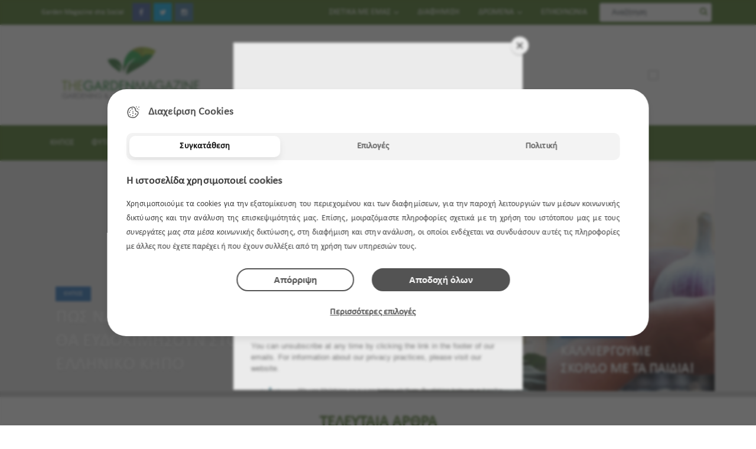

--- FILE ---
content_type: text/html
request_url: https://www.gardenmagazine.gr/
body_size: 33760
content:

<!DOCTYPE html PUBLIC "-//W3C//DTD XHTML 1.0 Transitional//EN" "http://www.w3.org/TR/xhtml1/DTD/xhtml1-transitional.dtd">
<html xmlns="http://www.w3.org/1999/xhtml">

<head>
    <!-- Consent Initialization -->
    <script>
        window.dataLayer = window.dataLayer || [];

        function gtag() {
            dataLayer.push(arguments);
        }

        if (localStorage.getItem('consentMode') === null) {
            gtag('consent', 'default', {
                'ad_storage': 'denied',
                'analytics_storage': 'denied',
                'personalization_storage': 'denied',
                'functionality_storage': 'denied',
                'security_storage': 'denied',
                'ad_user_data': 'denied',
                'ad_personalization': 'denied'
            });
        } else {
            gtag('consent', 'default', JSON.parse(localStorage.getItem('consentMode')));
        }
    </script>
    <!-- Consent Initialization END-->

    <meta http-equiv="Content-Type" content="text/html;" charset="iso-8859-7" />
    <title></title>
    <meta name="Description" content="" />
    <meta name="KeyWords" content="" />
    <meta name="Owner" content="info@gardenmagazine.gr" />
    <meta name="viewport" content="width=device-width, initial-scale=1.0">
    <link rel='stylesheet' type='text/css' media='all' href='https://www.gardenmagazine.gr/scripts/lib/reset.css' />
    <link rel="stylesheet" type="text/css" media="all" href="https://www.gardenmagazine.gr/scripts/font-awesome.min.css" />
    <link rel="stylesheet" type="text/css" media="all" href="https://www.gardenmagazine.gr/scripts/stylesheet.css" />
    <link rel="stylesheet" type="text/css" media="all" href="https://www.gardenmagazine.gr/scripts/lib/jquery.jalert.min.css" />
    <link rel='stylesheet' type='text/css' media='all' href='https://www.gardenmagazine.gr/scripts/lib/lightbox.css' />
    <link rel='stylesheet' type="text/css" media="all" href="https://www.gardenmagazine.gr/scripts/lib/owl.carousel.css" />
    <link rel='stylesheet' type='text/css' media='all' href='https://www.gardenmagazine.gr/scripts/lib/dat-menu.css' />
    <link rel='stylesheet' type='text/css' media='all' href='https://www.gardenmagazine.gr/scripts/lib/responsive.css' />
    <link rel="stylesheet" href="https://www.gardenmagazine.gr/includes/gdpr/cookie-style.css">
    <link rel="shortcut icon" href="https://www.gardenmagazine.gr/images/favicon.ico" />
    <link rel="apple-itouch-icon" href="https://www.gardenmagazine.gr/images/favicon.png">
        <script type='text/javascript' src='https://www.gardenmagazine.gr/scripts/jquery-1.11.2.min.js'></script>
        <script type='text/javascript' src='https://www.gardenmagazine.gr/scripts/lib/jquery-migrate.min.js'></script>
    <script type="text/javascript" src='https://www.gardenmagazine.gr/scripts/lib/lazysizes.min.js'></script>
    <script type="text/javascript" src='https://www.gardenmagazine.gr/scripts/jquery.matchHeight-min.js'></script>
    <script src="https://www.gardenmagazine.gr/includes/gdpr/js.cookie.js"></script>
    <script>
	/*
   Wait for the document to be fully loaded before executing the script
*/
	jQuery(window).on("load", function() {

		const cookieAcceptButton = jQuery('.cookie__accept'),
			cookieDeclineButton = jQuery('.cookie__decline'),
			cookieSelectionButton = jQuery('.cookie__selection'),
			cookieBackground = jQuery('.cookie-background'),
			cookieAlert = jQuery('.cookie');

		'use strict';

		// Select the checkbox element with id 'adsCheckbox'
		var adsCheckbox = jQuery('#adsCheckbox');

		/*
		   Check if 'noAds' cookie is set to '0' and update checkbox accordingly
		*/
		if (Cookies.get('noAds') == '0') {
			adsCheckbox.prop('checked', true);
		} else {
			adsCheckbox.prop('checked', false);
		}

		/*
		   Function to handle cookie acceptance
		*/
		function cookie() {
			/*
			   Set cookies on acceptance and hide the cookie alert
			*/
			cookieAcceptButton.click(function() {
				var cookieBackground = jQuery('.cookie-background');
				Cookies.set('savedCookie', '1', {
					expires: 365
				});
				if (jQuery('#adsCheckbox').is(":checked")) {
					Cookies.set('noAds', '0', {
						expires: 365
					});
				} else {
					Cookies.set('noAds', '1', {
						expires: 365
					});
				}
				cookieAlert.hide();
				cookieBackground.hide();
				jQuery('html').removeClass('cookies-overflow-hidden');
			});
		}

		/*
		   Initialize cookie function on document ready
		*/
		jQuery(function() {
			cookie();
		});

		/*
		   Handle click event for 'cookies decline' button
		*/
		// var showOpts = jQuery('.cookie__decline');
		cookieDeclineButton.click(function(e) {
			var cookieBackground = jQuery('.cookie-background');
			Cookies.set('savedCookie', '1', {
				expires: 365
			});
			if (jQuery('#adsCheckbox').is(":checked")) {
				Cookies.set('noAds', '0', {
					expires: 365
				});
			} else {
				Cookies.set('noAds', '1', {
					expires: 365
				});
			}

			if (jQuery(this).closest('.row--cookies-tab-contect').length) {
				jQuery(".jsCookieTab").each(function(index) {
					jQuery(this).removeClass('active');
				});
				var data_target = "cookies-details";
				jQuery(".cookie-tab[data-target='" + data_target + "']").addClass("active");
				jQuery(".jsCookieTabContent").each(function(index) {
					jQuery(this).hide();
				});
				jQuery("#" + data_target).show();

				if (data_target == 'cookies-details') {
					jQuery(".cookie__selection").show();
					jQuery(".jsCookiesCustomize").hide();
				} else {
					jQuery(".cookie__selection").hide();
					jQuery(".jsCookiesCustomize").show();
				}
			} else if (jQuery(this).closest('.cookies__buttons').length) {
				cookieAlert.hide();
				cookieBackground.hide();
				jQuery('html').removeClass('cookies-overflow-hidden');
			} else {
				cookieAlert.fadeIn();
				cookieBackground.fadeIn();
				jQuery('html').addClass('cookies-overflow-hidden');
			}
		});

		cookieSelectionButton.click(function() {
			var cookieBackground = jQuery('.cookie-background');
			Cookies.set('savedCookie', '1', {
				expires: 365
			});
			if (jQuery('#adsCheckbox').is(":checked")) {
				Cookies.set('noAds', '0', {
					expires: 365
				});
			} else {
				Cookies.set('noAds', '1', {
					expires: 365
				});
			}
			cookieAlert.hide();
			cookieBackground.hide();
			jQuery('html').removeClass('cookies-overflow-hidden');
		});

		/*
		   Show the cookie alert if the 'savedCookie' cookie is not set
		*/
		if (Cookies.get('savedCookie') != '1') {
			jQuery('html').addClass('cookies-overflow-hidden');
			jQuery('.cookie').fadeIn();
			jQuery('.cookie-background').fadeIn();
		}
	});
</script>

<script>
	jQuery(document).ready(function() {
		/*Tabs Functionality*/
		jQuery('.jsCookieTab').on("click", function() {
			jQuery(".jsCookieTab").each(function(index) {
				jQuery(this).removeClass('active');
			});
			var data_target = jQuery(this).attr(("data-target"));

			jQuery(".cookie-tab[data-target='" + data_target + "']").addClass("active");
			jQuery(".jsCookieTabContent").each(function(index) {
				jQuery(this).hide();
			});
			jQuery("#" + data_target).show();

			if (data_target == 'cookies-details') {
				jQuery(".cookie__selection").show();
				jQuery(".jsCookiesCustomize").hide();
			} else {
				jQuery(".cookie__selection").hide();
				jQuery(".jsCookiesCustomize").show();
			}
		});

		/*Accordion Functionality*/
		jQuery('.jsAccordionTrigger').on("click", function() {
			var accordionWrapper = jQuery(this).closest('.jsAccordion');
			accordionWrapper.toggleClass('open');
			if (accordionWrapper.hasClass('open')) {
				accordionWrapper.find('.jsAccordionBody').slideDown('fast');
			} else {
				accordionWrapper.find('.jsAccordionBody').slideUp('fast');
			}
		});

	});
</script>
<script>
	function setConsent(consent) {
		const consentMode = {
			'functionality_storage': consent.func ? 'granted' : 'denied',
			'security_storage': consent.func ? 'granted' : 'denied',
			'ad_storage': consent.ads ? 'granted' : 'denied',
			'analytics_storage': consent.ads ? 'granted' : 'denied',
			'personalization_storage': consent.perf ? 'granted' : 'denied',
			'ad_user_data': consent.ads ? 'granted' : 'denied',
			'ad_personalization': consent.ads ? 'granted' : 'denied'
		};
		gtag('consent', 'update', consentMode);
		localStorage.setItem('consentMode', JSON.stringify(consentMode));
	}

	document.addEventListener("DOMContentLoaded", function() {
		const funcCheckbox = document.querySelector('input[name="func"]');
		const perfCheckbox = document.querySelector('input[name="perf"]');
		const adsCheckbox = document.getElementById('adsCheckbox');
		const acceptSelectionsButton = document.querySelector('.cookie__selection');

		funcCheckbox.addEventListener('change', function() {
			setConsent({
				func: funcCheckbox.checked,
				perf: perfCheckbox.checked,
				ads: adsCheckbox.checked
			});
		});

		perfCheckbox.addEventListener('change', function() {
			setConsent({
				func: funcCheckbox.checked,
				perf: perfCheckbox.checked,
				ads: adsCheckbox.checked
			});
		});

		adsCheckbox.addEventListener('change', function() {
			setConsent({
				func: funcCheckbox.checked,
				perf: perfCheckbox.checked,
				ads: adsCheckbox.checked
			});
		});

		acceptSelectionsButton.addEventListener('click', function() {
			setConsent({
				func: funcCheckbox.checked,
				perf: perfCheckbox.checked,
				ads: adsCheckbox.checked
			});
		});
	});
</script>    <script type="text/javascript" language="javascript" src="https://www.gardenmagazine.gr/scripts/lib/owl.carousel.min.js"></script>
    <script type="text/javascript" language="javascript" src="https://www.gardenmagazine.gr/scripts/lib/jquery.exists.min.js"></script>
    <script type="text/javascript" language="javascript" src="https://www.gardenmagazine.gr/scripts/lib/jquery.form.js"></script>
    <script type="text/javascript" language="javascript" src="https://www.gardenmagazine.gr/scripts/lib/jquery.jalert.packed.js"></script>
    <script>
        (function(i, s, o, g, r, a, m) {
            i['GoogleAnalyticsObject'] = r;
            i[r] = i[r] || function() {
                (i[r].q = i[r].q || []).push(arguments)
            }, i[r].l = 1 * new Date();
            a = s.createElement(o),
                m = s.getElementsByTagName(o)[0];
            a.async = 1;
            a.src = g;
            m.parentNode.insertBefore(a, m)
        })(window, document, 'script', 'https://www.google-analytics.com/analytics.js', 'ga');

        ga('create', 'UA-75234857-5', 'auto');
        ga('send', 'pageview');
    </script>

    <script async src="https://pagead2.googlesyndication.com/pagead/js/adsbygoogle.js?client=ca-pub-6443137506114059" crossorigin="anonymous"></script>

    <script>
        /**
         * Function that tracks a click on an outbound link in Analytics.
         * This function takes a valid URL string as an argument, and uses that URL string
         * as the event label. Setting the transport method to 'beacon' lets the hit be sent
         * using 'navigator.sendBeacon' in browser that support it.
         */
        var trackOutboundLink = function(url) {
            ga('send', 'event', 'outbound', 'click', url, {
                'transport': 'beacon',
                'hitCallback': function() {
                    window.open(url, '_blank');
                }
            });
        }
    </script>
    <script src='https://www.google.com/recaptcha/api.js'></script>
    <!-- END head -->
</head>

<!-- BEGIN body -->

<body class="">

    <!-- BEGIN .header -->
    <header class="header">
        <nav class="top-menu">
            <!-- BEGIN .wrapper -->
            <div class="wrapper">
                <div class="menu-multimag-top-menu-container">
                    <div class="socialize-icons left">
                        <span class="socialslogan">Garden Magazine στα Social</span>
                        <a href="https://www.facebook.com/%CE%91%CF%81%CF%87%CE%B9%CF%84%CE%B5%CE%BA%CF%84%CE%BF%CE%BD%CE%B9%CE%BA%CE%AE-%CE%9A%CE%AE%CF%80%CF%89%CE%BD-Garden-Magazine-181675822175991" target="_blank" class="soc-flipper ot-share">
                            <span class="card">
                                <span class="front"><i class="fa fa-facebook"></i></span>
                                <span class="back"><i class="fa fa-facebook"></i></span>
                            </span>
                        </a>
                        <a href="https://twitter.com/GardenMag_GR" target="_blank" class="soc-flipper flip-twitter ot-tweet">
                            <span class="card">
                                <span class="front"><i class="fa fa-twitter"></i></span>
                                <span class="back"><i class="fa fa-twitter"></i></span>
                            </span>
                        </a>
                        <!--a href="#" class="soc-flipper flip-youtube ot-youtube">
						<span class="card">
							<span class="front"><i class="fa fa-youtube"></i></span>
                            <span class="back"><i class="fa fa-youtube"></i></span>
						</span>
                    </a-->
                        <a href="https://www.instagram.com/garden_magazine/" target="_blank" class="soc-flipper flip-instagram ot-instagram">
                            <span class="card">
                                <span class="front"><i class="fa fa-instagram"></i></span>
                                <span class="back"><i class="fa fa-instagram"></i></span>
                            </span>
                        </a>
                    </div>
                    <!-- BEGIN top menu -->
                    <ul class="right load-responsive" rel="Top Menu">
                        <!--li><a href="index.html">Αρχικη</a>
                    </li-->
                        <li><a href=""><span>Σχετικα με εμας</span></a>
                            <ul class="sub-menu">
                                                                    <li>
                                        <a href="the_garden_magazine_mia_sighroni__ekseidikefmeni_ekdosi-ab-1.html">The Garden Magazine μια συγχρονη, εξειδικευμενη εκδοση</a>
                                    </li>
                                                                    <li>
                                        <a href="sintaktes-ab-2.html">Συντακτες</a>
                                    </li>
                                                                    <li>
                                        <a href="diefthinsi-ab-3.html">Διευθυνση</a>
                                    </li>
                                                            </ul>
                        </li>
                        <li>
                            <a href="advertisment.html">Διαφημιση</a>
                        </li>
                        <li><a href=""><span>Δρωμενα</span></a>
                            <ul class="sub-menu">
                                <li>
                                    <a href="exhibitions.html">Εκθεσεις</a>
                                </li>
                                <li>
                                    <a href="conferences.html">Ημεριδες & Συνεδρια</a>
                                </li>

                            </ul>
                        </li>
                        <li>
                            <a href="contact.html">Επικοινωνια</a>
                        </li>
                        <li class="lang-select" style="display: none">
                            <a href="english/index.html">EN</a> <span>|</span> <a href="index.html">ΕΛ</a>
                        </li>
                        <li>
                            <div class="search-box">
                                <div class="searchform">
                                    <form id="SearchForm" name="SearchForm" method="get" action="search_results.html">
                                        <input type="text" name="query" id="query" class="search" value="Αναζήτηση" onBlur="if(this.value=='') this.value='Αναζήτηση'" onFocus="if(this.value =='Αναζήτηση' ) this.value=''" />
                                        <button type="submit">
                                            <i class="fa fa-search" aria-hidden="true" id="search-tool"></i>
                                        </button>
                                    </form>
                                </div>
                            </div>
                        </li>
                    </ul>
                    <!-- END top menu -->
                </div>
                <div class="clear-float"></div>
                <!-- END .wrapper -->
            </div>
        </nav>

        <!-- BEGIN .wrapper -->
        <div class="wrapper">
            <div class="header-flex">
                <div class="header-flex-box logo">
                    <a href="https://www.gardenmagazine.gr/"><img src="https://www.gardenmagazine.gr//images/logo.png" alt="Garden Magazine" /></a>
                    <a href="#dat-menu" class="dat-menu-menu no-sticky-menu"><i class="fa fa-bars"></i></a>
                </div>
                                <div class="header-flex-box banner">
                                    </div>
                <div class="header-weather">
                    <!-- weather widget start --><a href="//ibooked.gr/weather/athens-18328" target="_blank"><img src="//w.bookcdn.com/weather/picture/25_18328_1_19_3498db_250_2980b9_ffffff_ffffff_1_2071c9_ffffff_0_3.png?scode=2&domid=595" /></a><!-- weather widget end -->
                    <div class="clear-float"></div>
                </div>
            </div>
            <!-- END .wrapper -->
        </div>
        <!-- <nav id="main-menu"> -->
        <nav id="main-menu" class="main-menu-dark willfix">
            <!-- BEGIN .wrapper -->
            <div class="wrapper">
                <ul class="load-responsive-1" rel="CATEGORIES">
                    <li>
                        <a href="garden.html">Κηπος</a>
                    </li>
                    <li>
                        <a href="plantscope.html">Φυτοσκοπιο</a>
                    </li>
                    <li>
                        <a href="landscape.html">Αρχιτεκτονικη Τοπιου</a>
                    </li>
                    <li>
                        <a href="flower.html">Λουλουδι - Συνθεση</a>
                    </li>
                    <li>
                        <a href="nature.html">Παιδια και Κηπος</a>
                    </li>
                    <li>
                        <a href="tools.html">Φροντιδα - Εργαλεια</a>
                    </li>
                    <li>
                        <a href="market.html">Προτασεις Αγορας</a>
                    </li>
                </ul>
                <!-- END .wrapper -->
            </div>
        </nav>

        <!-- END .header -->
    </header>

    <!-- BEGIN .boxed -->
    <div class="boxed">

        <!-- BEGIN .content -->
        <section class="content">

            <!-- HOME -->
<div class="main-slider-wrapper">
    <!-- BEGIN .full-block -->
    <div class="full-block">
        <!-- BEGIN .ot-slider -->
        <div class="ot-slider ot-desktop">
            <!-- BEGIN .ot-slide -->
                        <div class="ot-slide">
                                    <div class="ot-slider-layer first"  >
                            <a href="koizina_me_laspi-na-699.html">
                                    <span class="content-bottom">
                                        <span class="categories">
                                        <span style="background-color: #2771BB;"
                                              class="category-tag">Παιδια και Κηπος</span>
                                        </span>
                                        <strong>ΚΟΥΖΙΝΑ ΜΕ ΛΑΣΠΗ</strong>
                                    </span>
                                                                <img class="owl-lazy"
                                     data-src="https://www.gardenmagazine.gr/uploads/news_0_image_699.jpg"
                                     src="https://www.gardenmagazine.gr/uploads/thumbnails/news_0_image_699.jpg.thumb_570x423.jpg"/>
                                                        </a>
                        </div>
                                            <div class="ot-slider-layer second" style="background-image:url(https://www.gardenmagazine.gr/uploads/thumbnails/news_0_image_544.jpg.thumb_520x390.jpg);background-size:cover;" >
                            <a href="pagos_ston_kipo_kai_tora__-na-544.html">
                                    <span class="content-bottom">
                                        <span class="categories">
                                        <span style="background-color: #2771BB;"
                                              class="category-tag">Φροντιδα & εργαλεια</span>
                                        </span>
                                        <strong>ΠΑΓΟΣ ΣΤΟΝ ΚΗΠΟ ΚΑΙ ΤΩΡΑ ;</strong>
                                    </span>
                                                            </a>
                        </div>
                                            <div class="ot-slider-layer second" style="background-image:url(https://www.gardenmagazine.gr/uploads/thumbnails/news_0_image_695.jpg.thumb_290x390.jpg);background-size:cover;" >
                            <a href="10__tihera__loiloidia_poi_fernoin_kali_energeia_ston_kipo_to_2026-na-695.html">
                                    <span class="content-bottom">
                                        <span class="categories">
                                        <span style="background-color: #2771BB;"
                                              class="category-tag">Λουλουδι - Συνθεση</span>
                                        </span>
                                        <strong>10 «ΤΥΧΕΡΑ» ΛΟΥΛΟΥΔΙΑ ΠΟΥ ΦΕΡΝΟΥΝ ΚΑΛΗ ΕΝΕΡΓΕΙΑ ΣΤΟΝ ΚΗΠΟ ΤΟ 2026</strong>
                                    </span>
                                                            </a>
                        </div>
                                <!-- END .ot-slide -->
            </div>
                        <div class="ot-slide">
                                    <div class="ot-slider-layer first"  >
                            <a href="fiteiseis_me_haraktira_gia_diskolois_kipois-na-694.html">
                                    <span class="content-bottom">
                                        <span class="categories">
                                        <span style="background-color: #2771BB;"
                                              class="category-tag">Κηπος</span>
                                        </span>
                                        <strong>ΦΥΤΕΥΣΕΙΣ ΜΕ ΧΑΡΑΚΤΗΡΑ ΓΙΑ ΔΥΣΚΟΛΟΥΣ ΚΗΠΟΥΣ</strong>
                                    </span>
                                                                <img class="owl-lazy"
                                     data-src="https://www.gardenmagazine.gr/uploads/news_0_image_694.jpg"
                                     src="https://www.gardenmagazine.gr/uploads/thumbnails/news_0_image_694.jpg.thumb_570x1010.jpg"/>
                                                        </a>
                        </div>
                                            <div class="ot-slider-layer second" style="background-image:url(https://www.gardenmagazine.gr/uploads/thumbnails/news_0_image_700.jpg.thumb_520x390.jpg);background-size:cover;" >
                            <a href="giati_marainontai_ta_fita_sas__11_sihnoi_logoi_kai_pos_na_ta_sosete-na-700.html">
                                    <span class="content-bottom">
                                        <span class="categories">
                                        <span style="background-color: #2771BB;"
                                              class="category-tag">Φροντιδα & εργαλεια</span>
                                        </span>
                                        <strong>ΓΙΑΤΙ ΜΑΡΑΙΝΟΝΤΑΙ ΤΑ ΦΥΤΑ ΣΑΣ; 11 ΣΥΧΝΟΙ ΛΟΓΟΙ ΚΑΙ ΠΩΣ ΝΑ ΤΑ ΣΩΣΕΤΕ</strong>
                                    </span>
                                                            </a>
                        </div>
                                            <div class="ot-slider-layer second" style="background-image:url(https://www.gardenmagazine.gr/uploads/thumbnails/news_0_image_696.jpg.thumb_294x390.jpg);background-size:cover;" >
                            <a href="pos_na_prostateisete_ta_fita_sas_apo_ton_pageto-na-696.html">
                                    <span class="content-bottom">
                                        <span class="categories">
                                        <span style="background-color: #2771BB;"
                                              class="category-tag">Κηπος</span>
                                        </span>
                                        <strong>ΠΩΣ ΝΑ ΠΡΟΣΤΑΤΕΥΣΕΤΕ ΤΑ ΦΥΤΑ ΣΑΣ ΑΠΟ ΤΟΝ ΠΑΓΕΤΟ</strong>
                                    </span>
                                                            </a>
                        </div>
                                <!-- END .ot-slide -->
            </div>
                        <div class="ot-slide">
                                    <div class="ot-slider-layer first"  >
                            <a href="pos_na_epileksete_fita_poi_tha_eidokimisoin_ston_elliniko_kipo-na-693.html">
                                    <span class="content-bottom">
                                        <span class="categories">
                                        <span style="background-color: #2771BB;"
                                              class="category-tag">Κηπος</span>
                                        </span>
                                        <strong>ΠΩΣ ΝΑ ΕΠΙΛΕΞΕΤΕ ΦΥΤΑ ΠΟΥ ΘΑ ΕΥΔΟΚΙΜΗΣΟΥΝ ΣΤΟΝ ΕΛΛΗΝΙΚΟ ΚΗΠΟ</strong>
                                    </span>
                                                                <img class="owl-lazy"
                                     data-src="https://www.gardenmagazine.gr/uploads/news_0_image_693.jpg"
                                     src="https://www.gardenmagazine.gr/uploads/thumbnails/news_0_image_693.jpg.thumb_570x760.jpg"/>
                                                        </a>
                        </div>
                                            <div class="ot-slider-layer second" style="background-image:url(https://www.gardenmagazine.gr/uploads/thumbnails/news_0_image_701.jpg.thumb_259x390.jpg);background-size:cover;" >
                            <a href="ficus_lyrata__to_entiposiako_fito_esoterikoi_horoi-na-701.html">
                                    <span class="content-bottom">
                                        <span class="categories">
                                        <span style="background-color: #2771BB;"
                                              class="category-tag">Φυτοσκοπιο</span>
                                        </span>
                                        <strong>FICUS LYRATA: ΤΟ ΕΝΤΥΠΩΣΙΑΚΟ ΦΥΤΟ ΕΣΩΤΕΡΙΚΟΥ ΧΩΡΟΥ</strong>
                                    </span>
                                                            </a>
                        </div>
                                            <div class="ot-slider-layer second" style="background-image:url(https://www.gardenmagazine.gr/uploads/thumbnails/news_0_image_697.jpg.thumb_457x390.jpg);background-size:cover;" >
                            <a href="kalliergoime_skordo_me_ta_paidia_-na-697.html">
                                    <span class="content-bottom">
                                        <span class="categories">
                                        <span style="background-color: #2771BB;"
                                              class="category-tag">Παιδια και Κηπος</span>
                                        </span>
                                        <strong>ΚΑΛΛΙΕΡΓΟΥΜΕ ΣΚΟΡΔΟ ΜΕ ΤΑ ΠΑΙΔΙΑ!</strong>
                                    </span>
                                                            </a>
                        </div>
                                <!-- END .ot-slide -->
            </div>
                        <!-- END .ot-slider -->
        </div>
        
        <div class="ot-slider ot-mobile">
				<div class="ot-slide">
					<div class="ot-slider-layer" style="background-image:url(https://www.gardenmagazine.gr/includes/resources/auto-thumbnails.php?img=/home/garden/public_html/uploads/news_0_image_695.jpg&w=768&h=1030); background-size:cover;"; >

						<a href="10__tihera__loiloidia_poi_fernoin_kali_energeia_ston_kipo_to_2026-na-695.html">
								<span class="content-bottom">
									<span class="categories">
									<span style="background-color: #2771BB;"
										  class="category-tag">Λουλουδι - Συνθεση</span>
									</span>
									<strong>10 «ΤΥΧΕΡΑ» ΛΟΥΛΟΥΔΙΑ ΠΟΥ ΦΕΡΝΟΥΝ ΚΑΛΗ ΕΝΕΡΓΕΙΑ ΣΤΟΝ ΚΗΠΟ ΤΟ 2026</strong>
								</span>
						</a>
					</div>
				</div>
				<div class="ot-slide">
					<div class="ot-slider-layer" style="background-image:url(https://www.gardenmagazine.gr/uploads/thumbnails/news_0_image_544.jpg.thumb_768x576.jpg); background-size:cover;"; >

						<a href="pagos_ston_kipo_kai_tora__-na-544.html">
								<span class="content-bottom">
									<span class="categories">
									<span style="background-color: #2771BB;"
										  class="category-tag">Φροντιδα & εργαλεια</span>
									</span>
									<strong>ΠΑΓΟΣ ΣΤΟΝ ΚΗΠΟ ΚΑΙ ΤΩΡΑ ;</strong>
								</span>
						</a>
					</div>
				</div>
				<div class="ot-slide">
					<div class="ot-slider-layer" style="background-image:url(https://www.gardenmagazine.gr/includes/resources/auto-thumbnails.php?img=/home/garden/public_html/uploads/news_0_image_696.jpg&w=768&h=1018); background-size:cover;"; >

						<a href="pos_na_prostateisete_ta_fita_sas_apo_ton_pageto-na-696.html">
								<span class="content-bottom">
									<span class="categories">
									<span style="background-color: #2771BB;"
										  class="category-tag">Κηπος</span>
									</span>
									<strong>ΠΩΣ ΝΑ ΠΡΟΣΤΑΤΕΥΣΕΤΕ ΤΑ ΦΥΤΑ ΣΑΣ ΑΠΟ ΤΟΝ ΠΑΓΕΤΟ</strong>
								</span>
						</a>
					</div>
				</div>
				<div class="ot-slide">
					<div class="ot-slider-layer" style="background-image:url(https://www.gardenmagazine.gr/uploads/thumbnails/news_0_image_693.jpg.thumb_768x1024.jpg); background-size:cover;"; >

						<a href="pos_na_epileksete_fita_poi_tha_eidokimisoin_ston_elliniko_kipo-na-693.html">
								<span class="content-bottom">
									<span class="categories">
									<span style="background-color: #2771BB;"
										  class="category-tag">Κηπος</span>
									</span>
									<strong>ΠΩΣ ΝΑ ΕΠΙΛΕΞΕΤΕ ΦΥΤΑ ΠΟΥ ΘΑ ΕΥΔΟΚΙΜΗΣΟΥΝ ΣΤΟΝ ΕΛΛΗΝΙΚΟ ΚΗΠΟ</strong>
								</span>
						</a>
					</div>
				</div>
				<div class="ot-slide">
					<div class="ot-slider-layer" style="background-image:url(https://www.gardenmagazine.gr/uploads/thumbnails/news_0_image_699.jpg.thumb_768x570.jpg); background-size:cover;"; >

						<a href="koizina_me_laspi-na-699.html">
								<span class="content-bottom">
									<span class="categories">
									<span style="background-color: #2771BB;"
										  class="category-tag">Παιδια και Κηπος</span>
									</span>
									<strong>ΚΟΥΖΙΝΑ ΜΕ ΛΑΣΠΗ</strong>
								</span>
						</a>
					</div>
				</div>
				<div class="ot-slide">
					<div class="ot-slider-layer" style="background-image:url(https://www.gardenmagazine.gr/uploads/thumbnails/news_0_image_697.jpg.thumb_768x654.jpg); background-size:cover;"; >

						<a href="kalliergoime_skordo_me_ta_paidia_-na-697.html">
								<span class="content-bottom">
									<span class="categories">
									<span style="background-color: #2771BB;"
										  class="category-tag">Παιδια και Κηπος</span>
									</span>
									<strong>ΚΑΛΛΙΕΡΓΟΥΜΕ ΣΚΟΡΔΟ ΜΕ ΤΑ ΠΑΙΔΙΑ!</strong>
								</span>
						</a>
					</div>
				</div>
				<div class="ot-slide">
					<div class="ot-slider-layer" style="background-image:url(https://www.gardenmagazine.gr/uploads/thumbnails/news_0_image_694.jpg.thumb_768x1361.jpg); background-size:cover;"; >

						<a href="fiteiseis_me_haraktira_gia_diskolois_kipois-na-694.html">
								<span class="content-bottom">
									<span class="categories">
									<span style="background-color: #2771BB;"
										  class="category-tag">Κηπος</span>
									</span>
									<strong>ΦΥΤΕΥΣΕΙΣ ΜΕ ΧΑΡΑΚΤΗΡΑ ΓΙΑ ΔΥΣΚΟΛΟΥΣ ΚΗΠΟΥΣ</strong>
								</span>
						</a>
					</div>
				</div>
				<div class="ot-slide">
					<div class="ot-slider-layer" style="background-image:url(https://www.gardenmagazine.gr/includes/resources/auto-thumbnails.php?img=/home/garden/public_html/uploads/news_0_image_701.jpg&w=768&h=1152); background-size:cover;"; >

						<a href="ficus_lyrata__to_entiposiako_fito_esoterikoi_horoi-na-701.html">
								<span class="content-bottom">
									<span class="categories">
									<span style="background-color: #2771BB;"
										  class="category-tag">Φυτοσκοπιο</span>
									</span>
									<strong>FICUS LYRATA: ΤΟ ΕΝΤΥΠΩΣΙΑΚΟ ΦΥΤΟ ΕΣΩΤΕΡΙΚΟΥ ΧΩΡΟΥ</strong>
								</span>
						</a>
					</div>
				</div>
				<div class="ot-slide">
					<div class="ot-slider-layer" style="background-image:url(https://www.gardenmagazine.gr/uploads/thumbnails/news_0_image_700.jpg.thumb_768x576.jpg); background-size:cover;"; >

						<a href="giati_marainontai_ta_fita_sas__11_sihnoi_logoi_kai_pos_na_ta_sosete-na-700.html">
								<span class="content-bottom">
									<span class="categories">
									<span style="background-color: #2771BB;"
										  class="category-tag">Φροντιδα & εργαλεια</span>
									</span>
									<strong>ΓΙΑΤΙ ΜΑΡΑΙΝΟΝΤΑΙ ΤΑ ΦΥΤΑ ΣΑΣ; 11 ΣΥΧΝΟΙ ΛΟΓΟΙ ΚΑΙ ΠΩΣ ΝΑ ΤΑ ΣΩΣΕΤΕ</strong>
								</span>
						</a>
					</div>
				</div>
        </div>
        
        
        <!-- END .full-block -->
    </div>
</div>

<!-- BEGIN .wrapper -->
<div class="wrapper">

<div class="full-block ot-scrollnimate" data-animation="fadeInUpSmall">

    <!-- BEGIN .ot-panel-block -->
    <div class="ot-panel-block main">
        <div class="title-block">
            <h2>Τελευταια Αρθρα</h2>
        </div>
        <div class="article-featured-block">
            <div class="related-articles-inherit">
                                        <div class="item effect-duke">
							<picture>
								<source media="(min-width: 1200px)" srcset="https://www.gardenmagazine.gr/uploads/thumbnails/news_0_image_699.jpg.thumb_273x202.jpg" />
								<source media="(min-width: 769px)" srcset="https://www.gardenmagazine.gr/uploads/thumbnails/news_0_image_699.jpg.thumb_269x199.jpg" />
								<source media="(min-width: 480px)" srcset="https://www.gardenmagazine.gr/uploads/thumbnails/news_0_image_699.jpg.thumb_349x259.jpg" />
								<source media="(max-width: 479px)" srcset="https://www.gardenmagazine.gr/uploads/thumbnails/news_0_image_699.jpg.thumb_439x326.jpg" />
								<img src='https://www.gardenmagazine.gr/uploads/thumbnails/news_0_image_699.jpg.thumb_439x326.jpg' alt="ΚΟΥΖΙΝΑ ΜΕ ΛΑΣΠΗ" itemprop="image" data-src="https://www.gardenmagazine.gr/uploads/news_0_image_699.jpg"/>
							</picture>
                            <div class="caption-text">
                                <h2>ΚΟΥΖΙΝΑ ΜΕ ΛΑΣΠΗ</h2>
                                <p>Η «Κουζίνα με Λάσπη» είναι ένας τρόπος για να φέρουμε τα παιδιά πιο κοντά στη φύση, να τα κάνουμε να αγαπήσουν τον κήπο και να τα διδάξουμε παίζοντας. Κάθε παιχνίδι γίνεται μια μικρή μάθηση, και κάθε «πιάτο» μια δημιουργία γεμάτη φαντασία και χαρά!</p>
                                <a href="koizina_me_laspi-na-699.html">Περισσοτερα</a>
                            </div>
                        </div>
                                            <div class="item effect-duke">
							<picture>
								<source media="(min-width: 1200px)" srcset="https://www.gardenmagazine.gr/uploads/thumbnails/news_0_image_700.jpg.thumb_273x204.jpg" />
								<source media="(min-width: 769px)" srcset="https://www.gardenmagazine.gr/uploads/thumbnails/news_0_image_700.jpg.thumb_269x201.jpg" />
								<source media="(min-width: 480px)" srcset="https://www.gardenmagazine.gr/uploads/thumbnails/news_0_image_700.jpg.thumb_349x261.jpg" />
								<source media="(max-width: 479px)" srcset="https://www.gardenmagazine.gr/uploads/thumbnails/news_0_image_700.jpg.thumb_439x329.jpg" />
								<img src='https://www.gardenmagazine.gr/uploads/thumbnails/news_0_image_700.jpg.thumb_439x329.jpg' alt="ΓΙΑΤΙ ΜΑΡΑΙΝΟΝΤΑΙ ΤΑ ΦΥΤΑ ΣΑΣ; 11 ΣΥΧΝΟΙ ΛΟΓΟΙ ΚΑΙ ΠΩΣ ΝΑ ΤΑ ΣΩΣΕΤΕ" itemprop="image" data-src="https://www.gardenmagazine.gr/uploads/news_0_image_700.jpg"/>
							</picture>
                            <div class="caption-text">
                                <h2>ΓΙΑΤΙ ΜΑΡΑΙΝΟΝΤΑΙ ΤΑ ΦΥΤΑ ΣΑΣ; 11 ΣΥΧΝΟΙ ΛΟΓΟΙ ΚΑΙ ΠΩΣ ΝΑ ΤΑ ΣΩΣΕΤΕ</h2>
                                <p>Το μάραμα και το «κρέμασμα» των φύλλων είναι από τα πιο συνηθισμένα προβλήματα στα φυτά εσωτερικού και εξωτερικού χώρου. Αν και η έλλειψη νερού είναι η πιο γνωστή αιτία, δεν είναι η μοναδική.  Στο άρθρο που ακολουθεί παρουσιάζονται οι 11 βασικοί λόγοι που προκαλούν μάρανση, καθώς και πρακτικές συμβουλές για τη σωστή φροντίδα και την αποκατάσταση των φυτών.</p>
                                <a href="giati_marainontai_ta_fita_sas__11_sihnoi_logoi_kai_pos_na_ta_sosete-na-700.html">Περισσοτερα</a>
                            </div>
                        </div>
                                            <div class="item effect-duke">
							<picture>
								<source media="(min-width: 1200px)" srcset="https://www.gardenmagazine.gr/uploads/thumbnails/news_0_image_701.jpg.thumb_273x409.jpg" />
								<source media="(min-width: 769px)" srcset="https://www.gardenmagazine.gr/uploads/thumbnails/news_0_image_701.jpg.thumb_269x403.jpg" />
								<source media="(min-width: 480px)" srcset="https://www.gardenmagazine.gr/uploads/thumbnails/news_0_image_701.jpg.thumb_349x523.jpg" />
								<source media="(max-width: 479px)" srcset="https://www.gardenmagazine.gr/uploads/thumbnails/news_0_image_701.jpg.thumb_439x658.jpg" />
								<img src='https://www.gardenmagazine.gr/uploads/thumbnails/news_0_image_701.jpg.thumb_439x658.jpg' alt="FICUS LYRATA: ΤΟ ΕΝΤΥΠΩΣΙΑΚΟ ΦΥΤΟ ΕΣΩΤΕΡΙΚΟΥ ΧΩΡΟΥ" itemprop="image" data-src="https://www.gardenmagazine.gr/uploads/news_0_image_701.jpg"/>
							</picture>
                            <div class="caption-text">
                                <h2>FICUS LYRATA: ΤΟ ΕΝΤΥΠΩΣΙΑΚΟ ΦΥΤΟ ΕΣΩΤΕΡΙΚΟΥ ΧΩΡΟΥ</h2>
                                <p>Ο Ficus lyrata είναι ένα από τα πιο δημοφιλή φυτά εσωτερικού χώρου, γνωστό για τα μεγάλα, γυαλιστερά φύλλα του και την εντυπωσιακή παρουσία του στο σπίτι. Αν και χρειάζεται ιδιαίτερη φροντίδα σε σχέση με φως, νερό και υγρασία, η σωστή αντιμετώπιση του εξασφαλίζει μακροχρόνια ανάπτυξη και υγεία. Το άρθρο προσφέρει έναν πρακτικό οδηγό φροντίδας, συμβουλές για αναπαραγωγή, πληροφορίες για συχνά προβλήματα και τη δηλητηριότητα του φυτού.</p>
                                <a href="ficus_lyrata__to_entiposiako_fito_esoterikoi_horoi-na-701.html">Περισσοτερα</a>
                            </div>
                        </div>
                                            <div class="item effect-duke">
							<picture>
								<source media="(min-width: 1200px)" srcset="https://www.gardenmagazine.gr/uploads/thumbnails/news_0_image_695.jpg.thumb_273x366.jpg" />
								<source media="(min-width: 769px)" srcset="https://www.gardenmagazine.gr/uploads/thumbnails/news_0_image_695.jpg.thumb_269x360.jpg" />
								<source media="(min-width: 480px)" srcset="https://www.gardenmagazine.gr/uploads/thumbnails/news_0_image_695.jpg.thumb_349x468.jpg" />
								<source media="(max-width: 479px)" srcset="https://www.gardenmagazine.gr/uploads/thumbnails/news_0_image_695.jpg.thumb_439x589.jpg" />
								<img src='https://www.gardenmagazine.gr/uploads/thumbnails/news_0_image_695.jpg.thumb_439x589.jpg' alt="10 «ΤΥΧΕΡΑ» ΛΟΥΛΟΥΔΙΑ ΠΟΥ ΦΕΡΝΟΥΝ ΚΑΛΗ ΕΝΕΡΓΕΙΑ ΣΤΟΝ ΚΗΠΟ ΤΟ 2026" itemprop="image" data-src="https://www.gardenmagazine.gr/uploads/news_0_image_695.jpg"/>
							</picture>
                            <div class="caption-text">
                                <h2>10 «ΤΥΧΕΡΑ» ΛΟΥΛΟΥΔΙΑ ΠΟΥ ΦΕΡΝΟΥΝ ΚΑΛΗ ΕΝΕΡΓΕΙΑ ΣΤΟΝ ΚΗΠΟ ΤΟ 2026</h2>
                                <p>Τα λουλούδια ανέκαθεν συνδέονταν με συμβολισμούς τύχης, ευημερίας και θετικής ενέργειας. Σε έναν μεσογειακό κήπο, όπου ο ήλιος και η ζωή κυριαρχούν, η επιλογή φυτών που συνδυάζουν ομορφιά, αντοχή και νόημα μπορεί να δώσει έναν ξεχωριστό χαρακτήρα στον χώρο. Τα 10 «τυχερά» λουλούδια που παρουσιάζονται αποτελούν ιδανικές επιλογές για το 2026, καθώς σύμφωνα με την παράδοση πολλών πολιτισμών φέρνουν χαρά, αισιοδοξία και καλή διάθεση, μετατρέποντας τον κήπο σε πηγή θετικών vibes όλο τον χρόνο.</p>
                                <a href="10__tihera__loiloidia_poi_fernoin_kali_energeia_ston_kipo_to_2026-na-695.html">Περισσοτερα</a>
                            </div>
                        </div>
                                            <div class="item effect-duke">
							<picture>
								<source media="(min-width: 1200px)" srcset="https://www.gardenmagazine.gr/uploads/thumbnails/news_0_image_696.jpg.thumb_273x362.jpg" />
								<source media="(min-width: 769px)" srcset="https://www.gardenmagazine.gr/uploads/thumbnails/news_0_image_696.jpg.thumb_269x356.jpg" />
								<source media="(min-width: 480px)" srcset="https://www.gardenmagazine.gr/uploads/thumbnails/news_0_image_696.jpg.thumb_349x462.jpg" />
								<source media="(max-width: 479px)" srcset="https://www.gardenmagazine.gr/uploads/thumbnails/news_0_image_696.jpg.thumb_439x582.jpg" />
								<img src='https://www.gardenmagazine.gr/uploads/thumbnails/news_0_image_696.jpg.thumb_439x582.jpg' alt="ΠΩΣ ΝΑ ΠΡΟΣΤΑΤΕΥΣΕΤΕ ΤΑ ΦΥΤΑ ΣΑΣ ΑΠΟ ΤΟΝ ΠΑΓΕΤΟ" itemprop="image" data-src="https://www.gardenmagazine.gr/uploads/news_0_image_696.jpg"/>
							</picture>
                            <div class="caption-text">
                                <h2>ΠΩΣ ΝΑ ΠΡΟΣΤΑΤΕΥΣΕΤΕ ΤΑ ΦΥΤΑ ΣΑΣ ΑΠΟ ΤΟΝ ΠΑΓΕΤΟ</h2>
                                <p>Ο παγετός μπορεί να προκαλέσει σοβαρές ζημιές στα φυτά, ιδιαίτερα σε γλάστρες και σε ευαίσθητα είδη. Με σωστή επιλογή φυτών, έγκαιρη μετακίνηση όσων δεν αντέχουν το κρύο και απλές πρακτικές προστασίας &#8211;όπως η εδαφοκάλυψη και τα καλύμματα παγετού μπορούμε να μειώσουμε σημαντικά τις απώλειες. Η πρόληψη και η ψυχραιμία είναι τα κλειδιά για έναν υγιή κήπο τον χειμώνα.</p>
                                <a href="pos_na_prostateisete_ta_fita_sas_apo_ton_pageto-na-696.html">Περισσοτερα</a>
                            </div>
                        </div>
                                            <div class="item effect-duke">
							<picture>
								<source media="(min-width: 1200px)" srcset="https://www.gardenmagazine.gr/uploads/thumbnails/news_0_image_697.jpg.thumb_273x232.jpg" />
								<source media="(min-width: 769px)" srcset="https://www.gardenmagazine.gr/uploads/thumbnails/news_0_image_697.jpg.thumb_269x229.jpg" />
								<source media="(min-width: 480px)" srcset="https://www.gardenmagazine.gr/uploads/thumbnails/news_0_image_697.jpg.thumb_349x297.jpg" />
								<source media="(max-width: 479px)" srcset="https://www.gardenmagazine.gr/uploads/thumbnails/news_0_image_697.jpg.thumb_439x374.jpg" />
								<img src='https://www.gardenmagazine.gr/uploads/thumbnails/news_0_image_697.jpg.thumb_439x374.jpg' alt="ΚΑΛΛΙΕΡΓΟΥΜΕ ΣΚΟΡΔΟ ΜΕ ΤΑ ΠΑΙΔΙΑ!" itemprop="image" data-src="https://www.gardenmagazine.gr/uploads/news_0_image_697.jpg"/>
							</picture>
                            <div class="caption-text">
                                <h2>ΚΑΛΛΙΕΡΓΟΥΜΕ ΣΚΟΡΔΟ ΜΕ ΤΑ ΠΑΙΔΙΑ!</h2>
                                <p>Ξέρατε ότι το σκόρδο μπορεί να γίνει μια μικρή περιπέτεια για όλη την οικογένεια; Με λίγες σκελίδες, λίγο χώμα και πολλή φαντασία, τα παιδιά μπορούν να δουν πώς ένα μικρό φυτό μεγαλώνει σε ένα νόστιμο βολβό που θα χρησιμοποιήσετε στην κουζίνα!</p>
                                <a href="kalliergoime_skordo_me_ta_paidia_-na-697.html">Περισσοτερα</a>
                            </div>
                        </div>
                                            <div class="item effect-duke">
							<picture>
								<source media="(min-width: 1200px)" srcset="https://www.gardenmagazine.gr/uploads/thumbnails/news_0_image_544.jpg.thumb_273x204.jpg" />
								<source media="(min-width: 769px)" srcset="https://www.gardenmagazine.gr/uploads/thumbnails/news_0_image_544.jpg.thumb_269x201.jpg" />
								<source media="(min-width: 480px)" srcset="https://www.gardenmagazine.gr/uploads/thumbnails/news_0_image_544.jpg.thumb_349x261.jpg" />
								<source media="(max-width: 479px)" srcset="https://www.gardenmagazine.gr/uploads/thumbnails/news_0_image_544.jpg.thumb_439x329.jpg" />
								<img src='https://www.gardenmagazine.gr/uploads/thumbnails/news_0_image_544.jpg.thumb_439x329.jpg' alt="ΠΑΓΟΣ ΣΤΟΝ ΚΗΠΟ ΚΑΙ ΤΩΡΑ ;" itemprop="image" data-src="https://www.gardenmagazine.gr/uploads/news_0_image_544.jpg"/>
							</picture>
                            <div class="caption-text">
                                <h2>ΠΑΓΟΣ ΣΤΟΝ ΚΗΠΟ ΚΑΙ ΤΩΡΑ ;</h2>
                                <p>Ο πάγος αποτελεί μία από τις πιο σοβαρές απειλές για τον χειμερινό κήπο, καθώς το βάρος του μπορεί να προκαλέσει σπασίματα και μόνιμες ζημιές στα φυτά. Η σωστή αντιμετώπιση βασίζεται στην υπομονή και στις ελάχιστες, στοχευμένες παρεμβάσεις.</p>
                                <a href="pagos_ston_kipo_kai_tora__-na-544.html">Περισσοτερα</a>
                            </div>
                        </div>
                                            <div class="item effect-duke">
							<picture>
								<source media="(min-width: 1200px)" srcset="https://www.gardenmagazine.gr/uploads/thumbnails/news_0_image_177.jpg.thumb_273x363.jpg" />
								<source media="(min-width: 769px)" srcset="https://www.gardenmagazine.gr/uploads/thumbnails/news_0_image_177.jpg.thumb_269x358.jpg" />
								<source media="(min-width: 480px)" srcset="https://www.gardenmagazine.gr/uploads/thumbnails/news_0_image_177.jpg.thumb_349x464.jpg" />
								<source media="(max-width: 479px)" srcset="https://www.gardenmagazine.gr/uploads/thumbnails/news_0_image_177.jpg.thumb_439x584.jpg" />
								<img src='https://www.gardenmagazine.gr/uploads/thumbnails/news_0_image_177.jpg.thumb_439x584.jpg' alt="ΧΡΙΣΤΟΥΓΕΝΝΙΑΤΙΚΑ ΦΥΤΑ  ΣΥΜΒΟΛΙΣΜΟΙ, ΙΣΤΟΡΙΑ ΚΑΙ ΔΙΑΚΟΣΜΗΣΗ" itemprop="image" data-src="https://www.gardenmagazine.gr/uploads/news_0_image_177.jpg"/>
							</picture>
                            <div class="caption-text">
                                <h2>ΧΡΙΣΤΟΥΓΕΝΝΙΑΤΙΚΑ ΦΥΤΑ  ΣΥΜΒΟΛΙΣΜΟΙ, ΙΣΤΟΡΙΑ ΚΑΙ ΔΙΑΚΟΣΜΗΣΗ</h2>
                                <p>Τα χριστουγεννιάτικα φυτά δεν είναι απλώς στολίδια των γιορτών, αλλά ζωντανοί φορείς συμβολισμών, μύθων και παραδόσεων που ταξιδεύουν στον χρόνο. Από την ποϊνσέττια και το έλατο έως το κυκλάμινο, το γκι και τον κάκτο των Χριστουγέννων, κάθε φυτό κουβαλά τη δική του ιστορία και προσθέτει χρώμα, ζεστασιά και νόημα στη γιορτινή διακόσμηση του σπιτιού.</p>
                                <a href="hristoigenniatika_fita__simbolismoi__istoria_kai_diakosmisi-na-177.html">Περισσοτερα</a>
                            </div>
                        </div>
                                            <div class="item effect-duke">
							<picture>
								<source media="(min-width: 1200px)" srcset="https://www.gardenmagazine.gr/uploads/thumbnails/news_0_image_182.jpg.thumb_273x364.jpg" />
								<source media="(min-width: 769px)" srcset="https://www.gardenmagazine.gr/uploads/thumbnails/news_0_image_182.jpg.thumb_269x358.jpg" />
								<source media="(min-width: 480px)" srcset="https://www.gardenmagazine.gr/uploads/thumbnails/news_0_image_182.jpg.thumb_349x465.jpg" />
								<source media="(max-width: 479px)" srcset="https://www.gardenmagazine.gr/uploads/thumbnails/news_0_image_182.jpg.thumb_439x585.jpg" />
								<img src='https://www.gardenmagazine.gr/uploads/thumbnails/news_0_image_182.jpg.thumb_439x585.jpg' alt="ΥΠΟΜΟΝΗ Ή ΚΑΚΤΟΣ ΤΩΝ ΧΡΙΣΤΟΥΓΕΝΝΩΝ" itemprop="image" data-src="https://www.gardenmagazine.gr/uploads/news_0_image_182.jpg"/>
							</picture>
                            <div class="caption-text">
                                <h2>ΥΠΟΜΟΝΗ Η ΚΑΚΤΟΣ ΤΩΝ ΧΡΙΣΤΟΥΓΕΝΝΩΝ</h2>
                                <p>Η υπομονή προέρχεται από το τροπικό δάσος του όρους Όργκαν βόρεια του Ρίο ντε Τζανέιρο, στη νοτιοανατολική Βραζιλία. Εκεί, αποκαλείται "Flor de maio" (λουλούδι του Μαΐου).</p>
                                <a href="ipomoni_i_kaktos_ton_hristoigennon-na-182.html">Περισσοτερα</a>
                            </div>
                        </div>
                                            <div class="item effect-duke">
							<picture>
								<source media="(min-width: 1200px)" srcset="https://www.gardenmagazine.gr/uploads/thumbnails/news_0_image_260.jpg.thumb_273x181.jpg" />
								<source media="(min-width: 769px)" srcset="https://www.gardenmagazine.gr/uploads/thumbnails/news_0_image_260.jpg.thumb_269x179.jpg" />
								<source media="(min-width: 480px)" srcset="https://www.gardenmagazine.gr/uploads/thumbnails/news_0_image_260.jpg.thumb_349x232.jpg" />
								<source media="(max-width: 479px)" srcset="https://www.gardenmagazine.gr/uploads/thumbnails/news_0_image_260.jpg.thumb_439x292.jpg" />
								<img src='https://www.gardenmagazine.gr/uploads/thumbnails/news_0_image_260.jpg.thumb_439x292.jpg' alt="ΑΜΑΡΥΛΛΙΔΑ  ΕΝΑ ΑΝΘΟΣ ΠΟΥ ΚΛΕΒΕΙ ΤΙΣ ΕΝΤΥΠΩΣΕΙΣ" itemprop="image" data-src="https://www.gardenmagazine.gr/uploads/news_0_image_260.jpg"/>
							</picture>
                            <div class="caption-text">
                                <h2>ΑΜΑΡΥΛΛΙΔΑ  ΕΝΑ ΑΝΘΟΣ ΠΟΥ ΚΛΕΒΕΙ ΤΙΣ ΕΝΤΥΠΩΣΕΙΣ</h2>
                                <p>Εντυπωσιακά λαμπερά και μεγαλειώδη τα άνθη της, ανοίγουν επάνω στους μακριούς μίσχους τους. </p>
                                <a href="amarillida__ena_anthos_poi_klebei_tis_entiposeis-na-260.html">Περισσοτερα</a>
                            </div>
                        </div>
                                            <div class="item effect-duke">
							<picture>
								<source media="(min-width: 1200px)" srcset="https://www.gardenmagazine.gr/uploads/thumbnails/news_0_image_692.jpg.thumb_273x204.jpg" />
								<source media="(min-width: 769px)" srcset="https://www.gardenmagazine.gr/uploads/thumbnails/news_0_image_692.jpg.thumb_269x201.jpg" />
								<source media="(min-width: 480px)" srcset="https://www.gardenmagazine.gr/uploads/thumbnails/news_0_image_692.jpg.thumb_349x261.jpg" />
								<source media="(max-width: 479px)" srcset="https://www.gardenmagazine.gr/uploads/thumbnails/news_0_image_692.jpg.thumb_439x329.jpg" />
								<img src='https://www.gardenmagazine.gr/uploads/thumbnails/news_0_image_692.jpg.thumb_439x329.jpg' alt="ΤΑ ΚΑΛΥΤΕΡΑ ΧΡΙΣΤΟΥΓΕΝΝΙΑΤΙΚΑ ΦΥΤΑ ΕΣΩΤΕΡΙΚΟΥ ΧΩΡΟΥ" itemprop="image" data-src="https://www.gardenmagazine.gr/uploads/news_0_image_692.jpg"/>
							</picture>
                            <div class="caption-text">
                                <h2>ΤΑ ΚΑΛΥΤΕΡΑ ΧΡΙΣΤΟΥΓΕΝΝΙΑΤΙΚΑ ΦΥΤΑ ΕΣΩΤΕΡΙΚΟΥ ΧΩΡΟΥ</h2>
                                <p>Τα Χριστούγεννα, τα φυτά εσωτερικού χώρου δίνουν ζωντάνια και χρώμα στο σπίτι. Εκτός από τα κλασικά poinsettias και κυκλάμινα, υπάρχουν πιο ανθεκτικές και εύκολες στη φροντίδα επιλογές. Ανάμεσά τους περιλαμβάνονται ο Χριστουγεννιάτικος κάκτος, τα αφρικανικά βιολέτα, οι ορχιδέες, το croton και ασυνήθιστοι κωνοφόροι όπως η Wollemi και η Norfolk Island pine. Αυτά τα φυτά είναι μακρόβια, απαιτούν λιγότερη φροντίδα και μπορούν να στολίσουν το σπίτι σας για πολλά χρόνια, προσφέροντας ταυτόχρονα και αισθητική απόλαυση.</p>
                                <a href="ta_kalitera_hristoigenniatika_fita_esoterikoi_horoi-na-692.html">Περισσοτερα</a>
                            </div>
                        </div>
                                            <div class="item effect-duke">
							<picture>
								<source media="(min-width: 1200px)" srcset="https://www.gardenmagazine.gr/uploads/thumbnails/news_0_image_693.jpg.thumb_273x364.jpg" />
								<source media="(min-width: 769px)" srcset="https://www.gardenmagazine.gr/uploads/thumbnails/news_0_image_693.jpg.thumb_269x358.jpg" />
								<source media="(min-width: 480px)" srcset="https://www.gardenmagazine.gr/uploads/thumbnails/news_0_image_693.jpg.thumb_349x465.jpg" />
								<source media="(max-width: 479px)" srcset="https://www.gardenmagazine.gr/uploads/thumbnails/news_0_image_693.jpg.thumb_439x585.jpg" />
								<img src='https://www.gardenmagazine.gr/uploads/thumbnails/news_0_image_693.jpg.thumb_439x585.jpg' alt="ΠΩΣ ΝΑ ΕΠΙΛΕΞΕΤΕ ΦΥΤΑ ΠΟΥ ΘΑ ΕΥΔΟΚΙΜΗΣΟΥΝ ΣΤΟΝ ΕΛΛΗΝΙΚΟ ΚΗΠΟ" itemprop="image" data-src="https://www.gardenmagazine.gr/uploads/news_0_image_693.jpg"/>
							</picture>
                            <div class="caption-text">
                                <h2>ΠΩΣ ΝΑ ΕΠΙΛΕΞΕΤΕ ΦΥΤΑ ΠΟΥ ΘΑ ΕΥΔΟΚΙΜΗΣΟΥΝ ΣΤΟΝ ΕΛΛΗΝΙΚΟ ΚΗΠΟ</h2>
                                <p>Αυτός ο οδηγός θα σας βοηθήσει να επιλέξετε φυτά που θα ευδοκιμούν στον κήπο σας, λαμβάνοντας υπόψη το κλίμα, τη ζώνη ανθεκτικότητας και τον κύκλο ζωής των φυτών (ετήσια, διετή, πολυετή). Παρέχει συμβουλές για αντοχή στον χειμώνα, στη ζέστη και στην ξηρασία, ενώ προτείνει ελληνικά παραδείγματα φυτών και πρακτικές τεχνικές φροντίδας. Επίσης, προτείνει αξιόπιστες τοπικές πηγές πληροφόρησης για να εξασφαλίσετε έναν όμορφο και ανθεκτικό κήπο χωρίς υπερβολικές παρεμβάσεις.</p>
                                <a href="pos_na_epileksete_fita_poi_tha_eidokimisoin_ston_elliniko_kipo-na-693.html">Περισσοτερα</a>
                            </div>
                        </div>
                                            <div class="item effect-duke">
							<picture>
								<source media="(min-width: 1200px)" srcset="https://www.gardenmagazine.gr/uploads/thumbnails/news_0_image_694.jpg.thumb_273x484.jpg" />
								<source media="(min-width: 769px)" srcset="https://www.gardenmagazine.gr/uploads/thumbnails/news_0_image_694.jpg.thumb_269x476.jpg" />
								<source media="(min-width: 480px)" srcset="https://www.gardenmagazine.gr/uploads/thumbnails/news_0_image_694.jpg.thumb_349x618.jpg" />
								<source media="(max-width: 479px)" srcset="https://www.gardenmagazine.gr/uploads/thumbnails/news_0_image_694.jpg.thumb_439x778.jpg" />
								<img src='https://www.gardenmagazine.gr/uploads/thumbnails/news_0_image_694.jpg.thumb_439x778.jpg' alt="ΦΥΤΕΥΣΕΙΣ ΜΕ ΧΑΡΑΚΤΗΡΑ ΓΙΑ ΔΥΣΚΟΛΟΥΣ ΚΗΠΟΥΣ" itemprop="image" data-src="https://www.gardenmagazine.gr/uploads/news_0_image_694.jpg"/>
							</picture>
                            <div class="caption-text">
                                <h2>ΦΥΤΕΥΣΕΙΣ ΜΕ ΧΑΡΑΚΤΗΡΑ ΓΙΑ ΔΥΣΚΟΛΟΥΣ ΚΗΠΟΥΣ</h2>
                                <p>Ξηρός χώρος ή σκιά; Δεν έχει σημασία. Με τα σωστά φυτά και λίγη δημιουργικότητα, ακόμα και οι πιο δύσκολοι κήποι μπορούν να γίνουν όμορφοι, ζωντανοί και εύκολοι στη συντήρηση. Ανακάλυψε πώς να φυτέψεις με χαρακτήρα, ανεξάρτητα από τις προκλήσεις.</p>
                                <a href="fiteiseis_me_haraktira_gia_diskolois_kipois-na-694.html">Περισσοτερα</a>
                            </div>
                        </div>
                                            <div class="item effect-duke">
							<picture>
								<source media="(min-width: 1200px)" srcset="https://www.gardenmagazine.gr/uploads/thumbnails/news_0_image_686.jpg.thumb_273x205.jpg" />
								<source media="(min-width: 769px)" srcset="https://www.gardenmagazine.gr/uploads/thumbnails/news_0_image_686.jpg.thumb_269x202.jpg" />
								<source media="(min-width: 480px)" srcset="https://www.gardenmagazine.gr/uploads/thumbnails/news_0_image_686.jpg.thumb_349x262.jpg" />
								<source media="(max-width: 479px)" srcset="https://www.gardenmagazine.gr/uploads/thumbnails/news_0_image_686.jpg.thumb_439x330.jpg" />
								<img src='https://www.gardenmagazine.gr/uploads/thumbnails/news_0_image_686.jpg.thumb_439x330.jpg' alt="ΑΦΗΣΕ ΤΑ ΦΥΛΛΑ...ΓΙΑΤΙ Η ΛΙΓΟΤΕΡΗ ΚΑΘΑΡΙΟΤΗΤΑ ΣΗΜΑΙΝΕΙ ΠΕΡΙΣΣΟΤΕΡΗ ΖΩΗ" itemprop="image" data-src="https://www.gardenmagazine.gr/uploads/news_0_image_686.jpg"/>
							</picture>
                            <div class="caption-text">
                                <h2>ΑΦΗΣΕ ΤΑ ΦΥΛΛΑ...ΓΙΑΤΙ Η ΛΙΓΟΤΕΡΗ ΚΑΘΑΡΙΟΤΗΤΑ ΣΗΜΑΙΝΕΙ ΠΕΡΙΣΣΟΤΕΡΗ ΖΩΗ</h2>
                                <p>Ανακαλύψτε γιατί το να αφήνετε τα φύλλα στον κήπο σας ενισχύει τη βιοποικιλότητα, προστατεύει έντομα και μικρά ζώα και θρέφει το έδαφος, δημιουργώντας έναν ζωντανό και υγιή χώρο για όλη τη φύση.</p>
                                <a href="afise_ta_filla___giati_i_ligoteri_kathariotita_simainei_perissoteri_zoi-na-686.html">Περισσοτερα</a>
                            </div>
                        </div>
                                            <div class="item effect-duke">
							<picture>
								<source media="(min-width: 1200px)" srcset="https://www.gardenmagazine.gr/uploads/thumbnails/news_0_image_687.jpg.thumb_273x205.jpg" />
								<source media="(min-width: 769px)" srcset="https://www.gardenmagazine.gr/uploads/thumbnails/news_0_image_687.jpg.thumb_269x202.jpg" />
								<source media="(min-width: 480px)" srcset="https://www.gardenmagazine.gr/uploads/thumbnails/news_0_image_687.jpg.thumb_349x262.jpg" />
								<source media="(max-width: 479px)" srcset="https://www.gardenmagazine.gr/uploads/thumbnails/news_0_image_687.jpg.thumb_439x329.jpg" />
								<img src='https://www.gardenmagazine.gr/uploads/thumbnails/news_0_image_687.jpg.thumb_439x329.jpg' alt="10 ΙΔΕΕΣ ΓΙΑ ΚΗΠΟΥΣ ΧΑΜΗΛΗΣ ΣΥΝΤΗΡΗΣΗΣ" itemprop="image" data-src="https://www.gardenmagazine.gr/uploads/news_0_image_687.jpg"/>
							</picture>
                            <div class="caption-text">
                                <h2>10 ΙΔΕΕΣ ΓΙΑ ΚΗΠΟΥΣ ΧΑΜΗΛΗΣ ΣΥΝΤΗΡΗΣΗΣ</h2>
                                <p>Μάθετε πώς να φτιάξετε έναν όμορφο κήπο που χρειάζεται λίγη φροντίδα: ανθεκτικά φυτά, μεγάλα δοχεία και έξυπνες λύσεις ποτίσματος για εύκολο και λειτουργικό αποτέλεσμα.</p>
                                <a href="10_idees_gia_kipois_hamilis_sintirisis-na-687.html">Περισσοτερα</a>
                            </div>
                        </div>
                                            <div class="item effect-duke">
							<picture>
								<source media="(min-width: 1200px)" srcset="https://www.gardenmagazine.gr/uploads/thumbnails/news_0_image_683.jpg.thumb_273x204.jpg" />
								<source media="(min-width: 769px)" srcset="https://www.gardenmagazine.gr/uploads/thumbnails/news_0_image_683.jpg.thumb_269x201.jpg" />
								<source media="(min-width: 480px)" srcset="https://www.gardenmagazine.gr/uploads/thumbnails/news_0_image_683.jpg.thumb_349x262.jpg" />
								<source media="(max-width: 479px)" srcset="https://www.gardenmagazine.gr/uploads/thumbnails/news_0_image_683.jpg.thumb_439x329.jpg" />
								<img src='https://www.gardenmagazine.gr/uploads/thumbnails/news_0_image_683.jpg.thumb_439x329.jpg' alt="BEE BOTANIC GARDEN: ΜΙΑ ΚΥΨΕΛΗ ΖΩΗΣ ΚΑΙ ΕΜΠΝΕΥΣΗΣ ΣΤΟ ΜΑΡΚΟΠΟΥΛΟ" itemprop="image" data-src="https://www.gardenmagazine.gr/uploads/news_0_image_683.jpg"/>
							</picture>
                            <div class="caption-text">
                                <h2>BEE BOTANIC GARDEN: ΜΙΑ ΚΥΨΕΛΗ ΖΩΗΣ ΚΑΙ ΕΜΠΝΕΥΣΗΣ ΣΤΟ ΜΑΡΚΟΠΟΥΛΟ</h2>
                                <p>Το Garden Magazine βρέθηκε στα εγκαίνια του Bee Botanic Garden της APIVITA στο Μαρκόπουλο Αττικής, ενός κήπου αφιερωμένου στις μέλισσες και τη βιοποικιλότητα.
Ο χώρος φιλοξενεί πάνω από 230 είδη φυτών, εκπαιδευτική διαδρομή για μέλισσες και καινοτόμους μικροκήπους, συνδυάζοντας οικολογία, εκπαίδευση και καλλιτεχνική αισθητική.</p>
                                <a href="bee_botanic_garden__mia_kipseli_zois_kai_empneisis_sto_markopoilo-na-683.html">Περισσοτερα</a>
                            </div>
                        </div>
                                            <div class="item effect-duke">
							<picture>
								<source media="(min-width: 1200px)" srcset="https://www.gardenmagazine.gr/uploads/thumbnails/news_0_image_684.jpg.thumb_273x363.jpg" />
								<source media="(min-width: 769px)" srcset="https://www.gardenmagazine.gr/uploads/thumbnails/news_0_image_684.jpg.thumb_269x358.jpg" />
								<source media="(min-width: 480px)" srcset="https://www.gardenmagazine.gr/uploads/thumbnails/news_0_image_684.jpg.thumb_349x464.jpg" />
								<source media="(max-width: 479px)" srcset="https://www.gardenmagazine.gr/uploads/thumbnails/news_0_image_684.jpg.thumb_439x584.jpg" />
								<img src='https://www.gardenmagazine.gr/uploads/thumbnails/news_0_image_684.jpg.thumb_439x584.jpg' alt="10 ΛΟΓΟΙ ΓΙΑ ΝΑ ΞΕΚΙΝΗΣΕΙΣ ΤΗΝ ΚΗΠΟΥΡΙΑΚΗ ΣΗΜΕΡΑ" itemprop="image" data-src="https://www.gardenmagazine.gr/uploads/news_0_image_684.jpg"/>
							</picture>
                            <div class="caption-text">
                                <h2>10 ΛΟΓΟΙ ΓΙΑ ΝΑ ΞΕΚΙΝΗΣΕΙΣ ΤΗΝ ΚΗΠΟΥΡΙΑΚΗ ΣΗΜΕΡΑ</h2>
                                <p>Εδώ είναι 10 λόγοι που θα σε κάνουν να πιάσεις τσάπα και φτυάρι.

</p>
                                <a href="10_logoi_gia_na_ksekiniseis_tin_kipoiriaki_simera-na-684.html">Περισσοτερα</a>
                            </div>
                        </div>
                                            <div class="item effect-duke">
							<picture>
								<source media="(min-width: 1200px)" srcset="https://www.gardenmagazine.gr/uploads/thumbnails/news_0_image_676.jpg.thumb_273x182.jpg" />
								<source media="(min-width: 769px)" srcset="https://www.gardenmagazine.gr/uploads/thumbnails/news_0_image_676.jpg.thumb_269x179.jpg" />
								<source media="(min-width: 480px)" srcset="https://www.gardenmagazine.gr/uploads/thumbnails/news_0_image_676.jpg.thumb_349x232.jpg" />
								<source media="(max-width: 479px)" srcset="https://www.gardenmagazine.gr/uploads/thumbnails/news_0_image_676.jpg.thumb_439x292.jpg" />
								<img src='https://www.gardenmagazine.gr/uploads/thumbnails/news_0_image_676.jpg.thumb_439x292.jpg' alt="ΤΑΣΕΙΣ ΣΤΟΝ ΣΧΕΔΙΑΣΜΟ ΚΗΠΩΝ ΓΙΑ ΤΟ 2026" itemprop="image" data-src="https://www.gardenmagazine.gr/uploads/news_0_image_676.jpg"/>
							</picture>
                            <div class="caption-text">
                                <h2>ΤΑΣΕΙΣ ΣΤΟΝ ΣΧΕΔΙΑΣΜΟ ΚΗΠΩΝ ΓΙΑ ΤΟ 2026</h2>
                                <p>Οι τάσεις του 2026 στον σχεδιασμό κήπων δίνουν έμφαση στη φυσική αρμονία, τη βιωσιμότητα και την προσωπική έκφραση. Πλούσιες φυτεύσεις, ανθεκτικά φυτά και έξυπνη τεχνολογία συνδυάζονται για να δημιουργήσουν κήπους όμορφους, λειτουργικούς και φιλικούς προς το περιβάλλον.</p>
                                <a href="taseis_ston_shediasmo_kipon_gia_to_2026-na-676.html">Περισσοτερα</a>
                            </div>
                        </div>
                                            <div class="item effect-duke">
							<picture>
								<source media="(min-width: 1200px)" srcset="https://www.gardenmagazine.gr/uploads/thumbnails/news_0_image_677.jpg.thumb_273x207.jpg" />
								<source media="(min-width: 769px)" srcset="https://www.gardenmagazine.gr/uploads/thumbnails/news_0_image_677.jpg.thumb_269x204.jpg" />
								<source media="(min-width: 480px)" srcset="https://www.gardenmagazine.gr/uploads/thumbnails/news_0_image_677.jpg.thumb_349x264.jpg" />
								<source media="(max-width: 479px)" srcset="https://www.gardenmagazine.gr/uploads/thumbnails/news_0_image_677.jpg.thumb_439x332.jpg" />
								<img src='https://www.gardenmagazine.gr/uploads/thumbnails/news_0_image_677.jpg.thumb_439x332.jpg' alt="ΦΕΡΝΟΝΤΑΣ ΤΑ ΦΥΤΑ ΜΕΣΑ ΤΟΝ ΧΕΙΜΩΝΑ" itemprop="image" data-src="https://www.gardenmagazine.gr/uploads/news_0_image_677.jpg"/>
							</picture>
                            <div class="caption-text">
                                <h2>ΦΕΡΝΟΝΤΑΣ ΤΑ ΦΥΤΑ ΜΕΣΑ ΤΟΝ ΧΕΙΜΩΝΑ</h2>
                                <p>Μην αφήσετε το κρύο να καταστρέψει τα αγαπημένα σας φυτά! Μάθετε πώς να τα φέρετε με ασφάλεια μέσα τον χειμώνα, ποια φυτά προσαρμόζονται καλύτερα σε εσωτερικούς χώρους και πώς να τα φροντίσετε ώστε να ξαναζωντανέψουν την άνοιξη.</p>
                                <a href="fernontas_ta_fita_mesa_ton_heimona-na-677.html">Περισσοτερα</a>
                            </div>
                        </div>
                                            <div class="item effect-duke">
							<picture>
								<source media="(min-width: 1200px)" srcset="https://www.gardenmagazine.gr/includes/resources/auto-thumbnails.php?img=/home/garden/public_html/uploads/news_0_image_669.png&w=273&h=181" />
								<source media="(min-width: 769px)" srcset="https://www.gardenmagazine.gr/includes/resources/auto-thumbnails.php?img=/home/garden/public_html/uploads/news_0_image_669.png&w=269&h=179" />
								<source media="(min-width: 480px)" srcset="https://www.gardenmagazine.gr/includes/resources/auto-thumbnails.php?img=/home/garden/public_html/uploads/news_0_image_669.png&w=349&h=232" />
								<source media="(max-width: 479px)" srcset="https://www.gardenmagazine.gr/includes/resources/auto-thumbnails.php?img=/home/garden/public_html/uploads/news_0_image_669.png&w=439&h=292" />
								<img src='https://www.gardenmagazine.gr/includes/resources/auto-thumbnails.php?img=/home/garden/public_html/uploads/news_0_image_669.png&w=439&h=292' alt="ΦΛΩΡΕΝΤΙΑ - ΕΚΕΙ ΠΟΥ Η ΤΕΧΝΗ ΣΥΝΑΝΤΑ ΤΗ ΦΥΣΗ ΣΤΟΥΣ ΚΗΠΟΥΣ ΤΗΣ" itemprop="image" data-src="https://www.gardenmagazine.gr/uploads/news_0_image_669.png"/>
							</picture>
                            <div class="caption-text">
                                <h2>ΦΛΩΡΕΝΤΙΑ - ΕΚΕΙ ΠΟΥ Η ΤΕΧΝΗ ΣΥΝΑΝΤΑ ΤΗ ΦΥΣΗ ΣΤΟΥΣ ΚΗΠΟΥΣ ΤΗΣ</h2>
                                <p>Στους δρόμους της, η ιστορία και η τέχνη ξεδιπλώνονται σε κάθε γωνιά. Όμως, για όποιον αναζητά μια όαση ηρεμίας μακριά από τα πλήθη και τη ζωντάνια της πόλης, οι κήποι της προσφέρουν μοναδικές στιγμές χαλάρωσης.</p>
                                <a href="florentia___ekei_poi_i_tehni_sinanta_ti_fisi_stois_kipois_tis-na-669.html">Περισσοτερα</a>
                            </div>
                        </div>
                                            <div class="item effect-duke">
							<picture>
								<source media="(min-width: 1200px)" srcset="https://www.gardenmagazine.gr/uploads/thumbnails/news_0_image_668.jpg.thumb_273x166.jpg" />
								<source media="(min-width: 769px)" srcset="https://www.gardenmagazine.gr/uploads/thumbnails/news_0_image_668.jpg.thumb_269x163.jpg" />
								<source media="(min-width: 480px)" srcset="https://www.gardenmagazine.gr/uploads/thumbnails/news_0_image_668.jpg.thumb_349x212.jpg" />
								<source media="(max-width: 479px)" srcset="https://www.gardenmagazine.gr/uploads/thumbnails/news_0_image_668.jpg.thumb_439x267.jpg" />
								<img src='https://www.gardenmagazine.gr/uploads/thumbnails/news_0_image_668.jpg.thumb_439x267.jpg' alt="ΦΥΣΙΚΟΣ ΣΥΜΜΑΧΟΣ ΣΤΟΝ ΚΗΠΟ: ΤΑ ΩΦΕΛΙΜΑ ΕΝΤΟΜΑ ΚΑΙ Η ΦΥΣΙΚΗ ΠΡΟΣΤΑΣΙΑ ΤΩΝ ΦΥΤΩΝ" itemprop="image" data-src="https://www.gardenmagazine.gr/uploads/news_0_image_668.jpg"/>
							</picture>
                            <div class="caption-text">
                                <h2>ΦΥΣΙΚΟΣ ΣΥΜΜΑΧΟΣ ΣΤΟΝ ΚΗΠΟ: ΤΑ ΩΦΕΛΙΜΑ ΕΝΤΟΜΑ ΚΑΙ Η ΦΥΣΙΚΗ ΠΡΟΣΤΑΣΙΑ ΤΩΝ ΦΥΤΩΝ</h2>
                                <p>Εντομοφάγα έντομα: Ο φυσικός έλεγχος των παρασίτων
Δώστε έναν επιπλέον βοηθό στον κήπο σας προσελκύοντας αυτά τα ωφέλιμα έντομα στον χώρο σας.</p>
                                <a href="fisikos_simmahos_ston_kipo__ta_ofelima_entoma_kai_i_fisiki_prostasia_ton_fiton-na-668.html">Περισσοτερα</a>
                            </div>
                        </div>
                                            <div class="item effect-duke">
							<picture>
								<source media="(min-width: 1200px)" srcset="https://www.gardenmagazine.gr/uploads/thumbnails/news_0_image_193.jpg.thumb_273x364.jpg" />
								<source media="(min-width: 769px)" srcset="https://www.gardenmagazine.gr/uploads/thumbnails/news_0_image_193.jpg.thumb_269x358.jpg" />
								<source media="(min-width: 480px)" srcset="https://www.gardenmagazine.gr/uploads/thumbnails/news_0_image_193.jpg.thumb_349x465.jpg" />
								<source media="(max-width: 479px)" srcset="https://www.gardenmagazine.gr/uploads/thumbnails/news_0_image_193.jpg.thumb_439x585.jpg" />
								<img src='https://www.gardenmagazine.gr/uploads/thumbnails/news_0_image_193.jpg.thumb_439x585.jpg' alt="Η ΙΣΤΟΡΙΑ ΤΩΝ ΒΟΤΑΝΙΚΩΝ ΚΗΠΩΝ" itemprop="image" data-src="https://www.gardenmagazine.gr/uploads/news_0_image_193.jpg"/>
							</picture>
                            <div class="caption-text">
                                <h2>Η ΙΣΤΟΡΙΑ ΤΩΝ ΒΟΤΑΝΙΚΩΝ ΚΗΠΩΝ</h2>
                                <p>Η χρήση των βοτανικών κήπων άλλαξε το 16ο και 17ο αιώνα. Ήταν η εποχή των ανακαλύψεων και η αρχή του διεθνούς εμπορίου. Κήποι όπως οι Βασιλικοί Βοτανικοί Κήποι στο Κιου (Kew) και ο Βασιλικός Βοτανικός Κήπος της Μαδρίτης δημιουργήθηκαν με στόχο την καλλιέργεια νέων ειδών τα οποία εισάγονταν μέσω αποστολών σε τροπικές περιοχές. </p>
                                <a href="i_istoria_ton_botanikon_kipon-na-193.html">Περισσοτερα</a>
                            </div>
                        </div>
                                            <div class="item effect-duke">
							<picture>
								<source media="(min-width: 1200px)" srcset="https://www.gardenmagazine.gr/uploads/thumbnails/news_0_image_326.jpg.thumb_273x204.jpg" />
								<source media="(min-width: 769px)" srcset="https://www.gardenmagazine.gr/uploads/thumbnails/news_0_image_326.jpg.thumb_269x201.jpg" />
								<source media="(min-width: 480px)" srcset="https://www.gardenmagazine.gr/uploads/thumbnails/news_0_image_326.jpg.thumb_349x261.jpg" />
								<source media="(max-width: 479px)" srcset="https://www.gardenmagazine.gr/uploads/thumbnails/news_0_image_326.jpg.thumb_439x329.jpg" />
								<img src='https://www.gardenmagazine.gr/uploads/thumbnails/news_0_image_326.jpg.thumb_439x329.jpg' alt="15 ΛΟΥΛΟΥΔΙΑ ΓΙΑ ΤΟ ΩΡΑΙΟ ΑΝΘΟΣ ΤΟΥΣ" itemprop="image" data-src="https://www.gardenmagazine.gr/uploads/news_0_image_326.jpg"/>
							</picture>
                            <div class="caption-text">
                                <h2>15 ΛΟΥΛΟΥΔΙΑ ΓΙΑ ΤΟ ΩΡΑΙΟ ΑΝΘΟΣ ΤΟΥΣ</h2>
                                <p>Είναι πολυετή , με ελάχιστες φροντίδες , όπου κάθε χρόνο ομορφαίνουν τον κήπο σας με την πλούσια ανθοφορία τους καλύπτοντας όλες τις εποχές του έτους!</p>
                                <a href="15_loiloidia_gia_to_oraio_anthos_tois-na-326.html">Περισσοτερα</a>
                            </div>
                        </div>
                                            <div class="item effect-duke">
							<picture>
								<source media="(min-width: 1200px)" srcset="https://www.gardenmagazine.gr/uploads/thumbnails/news_0_image_563.jpg.thumb_273x204.jpg" />
								<source media="(min-width: 769px)" srcset="https://www.gardenmagazine.gr/uploads/thumbnails/news_0_image_563.jpg.thumb_269x201.jpg" />
								<source media="(min-width: 480px)" srcset="https://www.gardenmagazine.gr/uploads/thumbnails/news_0_image_563.jpg.thumb_349x261.jpg" />
								<source media="(max-width: 479px)" srcset="https://www.gardenmagazine.gr/uploads/thumbnails/news_0_image_563.jpg.thumb_439x329.jpg" />
								<img src='https://www.gardenmagazine.gr/uploads/thumbnails/news_0_image_563.jpg.thumb_439x329.jpg' alt="ΜΕΣΟΓΕΙΑΚΟΣ ΚΗΠΟΣ" itemprop="image" data-src="https://www.gardenmagazine.gr/uploads/news_0_image_563.jpg"/>
							</picture>
                            <div class="caption-text">
                                <h2>ΜΕΣΟΓΕΙΑΚΟΣ ΚΗΠΟΣ</h2>
                                <p>Οι μεσογειακοί κήποι είναι γνωστοί για την ομορφιά και την πλούσια βλάστηση τους. Ένας μεσογειακός κήπος είναι ένας κήπος που σχεδιάζεται και φυτεύεται με φυτά και δέντρα που είναι τυπικά της περιοχής της Μεσογείου, η οποία περιλαμβάνει τις χώρες της Νότιας Ευρώπης, της Βορείου Αφρικής και της Μέσης Ανατολής.</p>
                                <a href="mesogeiakos_kipos-na-563.html">Περισσοτερα</a>
                            </div>
                        </div>
                                            <div class="item effect-duke">
							<picture>
								<source media="(min-width: 1200px)" srcset="https://www.gardenmagazine.gr/uploads/thumbnails/news_0_image_640.jpg.thumb_273x364.jpg" />
								<source media="(min-width: 769px)" srcset="https://www.gardenmagazine.gr/uploads/thumbnails/news_0_image_640.jpg.thumb_269x358.jpg" />
								<source media="(min-width: 480px)" srcset="https://www.gardenmagazine.gr/uploads/thumbnails/news_0_image_640.jpg.thumb_349x465.jpg" />
								<source media="(max-width: 479px)" srcset="https://www.gardenmagazine.gr/uploads/thumbnails/news_0_image_640.jpg.thumb_439x585.jpg" />
								<img src='https://www.gardenmagazine.gr/uploads/thumbnails/news_0_image_640.jpg.thumb_439x585.jpg' alt="10 ΦΥΤΑ ΠΟΥ ΚΑΘΑΡΙΖΟΥΝ ΤΟΝ ΑΕΡΑ" itemprop="image" data-src="https://www.gardenmagazine.gr/uploads/news_0_image_640.jpg"/>
							</picture>
                            <div class="caption-text">
                                <h2>10 ΦΥΤΑ ΠΟΥ ΚΑΘΑΡΙΖΟΥΝ ΤΟΝ ΑΕΡΑ</h2>
                                <p>μια μελέτη που διεξήχθη από τη Nasa το 1989 κατέληξε στο συμπέρασμα ότι ορισμένα φυτά είναι καλύτερα για τον καθαρισμό του αέρα από άλλα, απομακρύνοντας επιβλαβείς τοξίνες όπως φορμαλδεΰδη, βενζίνη και άλλες τοξίνες που βρίσκονται σε προϊόντα καθαρισμού, χρώματα και επιβραδυντικά φλόγας που βρίσκονται συνήθως στο σύγχρονο σπίτι.</p>
                                <a href="10_fita_poi_katharizoin_ton_aera-na-640.html">Περισσοτερα</a>
                            </div>
                        </div>
                                            <div class="item effect-duke">
							<picture>
								<source media="(min-width: 1200px)" srcset="https://www.gardenmagazine.gr/uploads/thumbnails/news_0_image_483.jpg.thumb_273x364.jpg" />
								<source media="(min-width: 769px)" srcset="https://www.gardenmagazine.gr/uploads/thumbnails/news_0_image_483.jpg.thumb_269x358.jpg" />
								<source media="(min-width: 480px)" srcset="https://www.gardenmagazine.gr/uploads/thumbnails/news_0_image_483.jpg.thumb_349x465.jpg" />
								<source media="(max-width: 479px)" srcset="https://www.gardenmagazine.gr/uploads/thumbnails/news_0_image_483.jpg.thumb_439x585.jpg" />
								<img src='https://www.gardenmagazine.gr/uploads/thumbnails/news_0_image_483.jpg.thumb_439x585.jpg' alt="ΕΝΑΛΛΑΚΤΙΚΕΣ ΛΥΣΕΙΣ ΓΙΑ ΕΝΑ ΦΙΛΙΚΟ ΠΡΟΣ ΤΟ ΠΕΡΙΒΑΛΛΟΝ ΤΟΠΙΟ" itemprop="image" data-src="https://www.gardenmagazine.gr/uploads/news_0_image_483.jpg"/>
							</picture>
                            <div class="caption-text">
                                <h2>ΕΝΑΛΛΑΚΤΙΚΕΣ ΛΥΣΕΙΣ ΓΙΑ ΕΝΑ ΦΙΛΙΚΟ ΠΡΟΣ ΤΟ ΠΕΡΙΒΑΛΛΟΝ ΤΟΠΙΟ</h2>
                                <p>Υπάρχουν πολλοί λόγοι για να σκεφτείτε να εγκαταλείψετε το γκαζόν σας. </p>
                                <a href="enallaktikes_liseis_gia_ena_filiko_pros_to_periballon_topio-na-483.html">Περισσοτερα</a>
                            </div>
                        </div>
                                            <div class="item effect-duke">
							<picture>
								<source media="(min-width: 1200px)" srcset="https://www.gardenmagazine.gr/uploads/thumbnails/news_0_image_503.jpg.thumb_273x365.jpg" />
								<source media="(min-width: 769px)" srcset="https://www.gardenmagazine.gr/uploads/thumbnails/news_0_image_503.jpg.thumb_269x360.jpg" />
								<source media="(min-width: 480px)" srcset="https://www.gardenmagazine.gr/uploads/thumbnails/news_0_image_503.jpg.thumb_349x467.jpg" />
								<source media="(max-width: 479px)" srcset="https://www.gardenmagazine.gr/uploads/thumbnails/news_0_image_503.jpg.thumb_439x588.jpg" />
								<img src='https://www.gardenmagazine.gr/uploads/thumbnails/news_0_image_503.jpg.thumb_439x588.jpg' alt="ΟΙ ΑΠΟΧΡΩΣΕΙΣ ΤΟΥ ΛΕΥΚΟΥ" itemprop="image" data-src="https://www.gardenmagazine.gr/uploads/news_0_image_503.jpg"/>
							</picture>
                            <div class="caption-text">
                                <h2>ΟΙ ΑΠΟΧΡΩΣΕΙΣ ΤΟΥ ΛΕΥΚΟΥ</h2>
                                <p>Είναι ενδιαφέρον να φτιάξες έναν μονόχρωμο κήπο.</p>
                                <a href="oi_apohroseis_toi_leikoi-na-503.html">Περισσοτερα</a>
                            </div>
                        </div>
                                            <div class="item effect-duke">
							<picture>
								<source media="(min-width: 1200px)" srcset="https://www.gardenmagazine.gr/uploads/thumbnails/news_0_image_644.jpg.thumb_273x151.jpg" />
								<source media="(min-width: 769px)" srcset="https://www.gardenmagazine.gr/uploads/thumbnails/news_0_image_644.jpg.thumb_269x149.jpg" />
								<source media="(min-width: 480px)" srcset="https://www.gardenmagazine.gr/uploads/thumbnails/news_0_image_644.jpg.thumb_349x193.jpg" />
								<source media="(max-width: 479px)" srcset="https://www.gardenmagazine.gr/uploads/thumbnails/news_0_image_644.jpg.thumb_439x243.jpg" />
								<img src='https://www.gardenmagazine.gr/uploads/thumbnails/news_0_image_644.jpg.thumb_439x243.jpg' alt="ΤΑ ΠΙΟ ΕΥΚΟΛΑ ΦΥΤΑ ΕΣΩΤΕΡΙΚΟΥ ΧΩΡΟΥ ΠΟΥ ΘΑ ΕΧΕΤΕ ΠΟΤΕ" itemprop="image" data-src="https://www.gardenmagazine.gr/uploads/news_0_image_644.jpg"/>
							</picture>
                            <div class="caption-text">
                                <h2>ΤΑ ΠΙΟ ΕΥΚΟΛΑ ΦΥΤΑ ΕΣΩΤΕΡΙΚΟΥ ΧΩΡΟΥ ΠΟΥ ΘΑ ΕΧΕΤΕ ΠΟΤΕ</h2>
                                <p>Το Leafjoy H2O Mini και το Leafjoy H2O Bowl είναι το τέλειο φυτό εσωτερικού χώρου για τον ερασιτέχνη ή τον έμπειρο . Αυτό το σχεδόν ανέμελο φυτό εσωτερικού χώρου μπορεί να τοποθετηθεί οπουδήποτε στο σπίτι, ανεξάρτητα από το επίπεδο φωτός, και δεν χρειάζεται καμία φροντίδα εκτός από την προσθήκη νερού (αν χρειάζεται) κάθε 1-2 μήνες.</p>
                                <a href="ta_pio_eikola_fita_esoterikoi_horoi_poi_tha_ehete_pote-na-644.html">Περισσοτερα</a>
                            </div>
                        </div>
                                            <div class="item effect-duke">
							<picture>
								<source media="(min-width: 1200px)" srcset="https://www.gardenmagazine.gr/uploads/thumbnails/news_0_image_461.jpg.thumb_273x204.jpg" />
								<source media="(min-width: 769px)" srcset="https://www.gardenmagazine.gr/uploads/thumbnails/news_0_image_461.jpg.thumb_269x201.jpg" />
								<source media="(min-width: 480px)" srcset="https://www.gardenmagazine.gr/uploads/thumbnails/news_0_image_461.jpg.thumb_349x261.jpg" />
								<source media="(max-width: 479px)" srcset="https://www.gardenmagazine.gr/uploads/thumbnails/news_0_image_461.jpg.thumb_439x329.jpg" />
								<img src='https://www.gardenmagazine.gr/uploads/thumbnails/news_0_image_461.jpg.thumb_439x329.jpg' alt="ΣΥΜΒΟΥΛΕΣ ΦΡΟΝΤΙΔΑΣ ΓΙΑ ΦΥΤΑ ΧΑΜΗΛΟΥ ΦΩΤΙΣΜΟΥ" itemprop="image" data-src="https://www.gardenmagazine.gr/uploads/news_0_image_461.jpg"/>
							</picture>
                            <div class="caption-text">
                                <h2>ΣΥΜΒΟΥΛΕΣ ΦΡΟΝΤΙΔΑΣ ΓΙΑ ΦΥΤΑ ΧΑΜΗΛΟΥ ΦΩΤΙΣΜΟΥ</h2>
                                <p>Τα φυτά που αναπτύσσονται σε χώρο με ελάχιστο φως έχουν συνήθως πιο αργούς ρυθμούς ανάπτυξης και χαμηλότερες απαιτήσεις σε νερό από εκείνα που εκτίθενται σε έντονη ηλιοφάνεια. </p>
                                <a href="simboiles_frontidas_gia_fita_hamiloi_fotismoi-na-461.html">Περισσοτερα</a>
                            </div>
                        </div>
                                            <div class="item effect-duke">
							<picture>
								<source media="(min-width: 1200px)" srcset="https://www.gardenmagazine.gr/uploads/thumbnails/news_0_image_619.jpg.thumb_273x363.jpg" />
								<source media="(min-width: 769px)" srcset="https://www.gardenmagazine.gr/uploads/thumbnails/news_0_image_619.jpg.thumb_269x358.jpg" />
								<source media="(min-width: 480px)" srcset="https://www.gardenmagazine.gr/uploads/thumbnails/news_0_image_619.jpg.thumb_349x464.jpg" />
								<source media="(max-width: 479px)" srcset="https://www.gardenmagazine.gr/uploads/thumbnails/news_0_image_619.jpg.thumb_439x584.jpg" />
								<img src='https://www.gardenmagazine.gr/uploads/thumbnails/news_0_image_619.jpg.thumb_439x584.jpg' alt="ΠΩΣ ΝΑ ΕΠΙΛΕΞΕΤΕ ΤΑ ΚΑΛΥΤΕΡΑ ΛΑΧΑΝΙΚΑ ΓΙΑ ΜΙΚΡΟΥΣ ΚΗΠΟΥΣ" itemprop="image" data-src="https://www.gardenmagazine.gr/uploads/news_0_image_619.jpg"/>
							</picture>
                            <div class="caption-text">
                                <h2>ΠΩΣ ΝΑ ΕΠΙΛΕΞΕΤΕ ΤΑ ΚΑΛΥΤΕΡΑ ΛΑΧΑΝΙΚΑ ΓΙΑ ΜΙΚΡΟΥΣ ΚΗΠΟΥΣ</h2>
                                <p></p>
                                <a href="pos_na_epileksete_ta_kalitera_lahanika_gia_mikrois_kipois-na-619.html">Περισσοτερα</a>
                            </div>
                        </div>
                                            <div class="item effect-duke">
							<picture>
								<source media="(min-width: 1200px)" srcset="https://www.gardenmagazine.gr/uploads/thumbnails/news_0_image_592.jpg.thumb_273x180.jpg" />
								<source media="(min-width: 769px)" srcset="https://www.gardenmagazine.gr/uploads/thumbnails/news_0_image_592.jpg.thumb_269x178.jpg" />
								<source media="(min-width: 480px)" srcset="https://www.gardenmagazine.gr/uploads/thumbnails/news_0_image_592.jpg.thumb_349x231.jpg" />
								<source media="(max-width: 479px)" srcset="https://www.gardenmagazine.gr/uploads/thumbnails/news_0_image_592.jpg.thumb_439x290.jpg" />
								<img src='https://www.gardenmagazine.gr/uploads/thumbnails/news_0_image_592.jpg.thumb_439x290.jpg' alt="MONTESSORI ΚΑΙ ΦΥΣΗ" itemprop="image" data-src="https://www.gardenmagazine.gr/uploads/news_0_image_592.jpg"/>
							</picture>
                            <div class="caption-text">
                                <h2>MONTESSORI ΚΑΙ ΦΥΣΗ</h2>
                                <p>Η Μοντεσσοριανή παιδαγωγική είναι μια εκπαιδευτική μέθοδος που αναπτύχθηκε από την ιταλίδα γιατρό και εκπαιδευτικό, Μαρία Μοντεσσόρι, στις αρχές του 20ο αιώνα. Η προσέγγιση αυτή θεωρεί το παιδί ως έναν ενεργό και αυτόνομο οργανισμό, ικανό να αναπτύξει τις δυνατότητές του μέσω ενός περιβάλλοντος που του παρέχει ελευθερία και δομή.</p>
                                <a href="montessori_kai_fisi-na-592.html">Περισσοτερα</a>
                            </div>
                        </div>
                                            <div class="item effect-duke">
							<picture>
								<source media="(min-width: 1200px)" srcset="https://www.gardenmagazine.gr/uploads/thumbnails/news_0_image_588.jpg.thumb_273x182.jpg" />
								<source media="(min-width: 769px)" srcset="https://www.gardenmagazine.gr/uploads/thumbnails/news_0_image_588.jpg.thumb_269x179.jpg" />
								<source media="(min-width: 480px)" srcset="https://www.gardenmagazine.gr/uploads/thumbnails/news_0_image_588.jpg.thumb_349x232.jpg" />
								<source media="(max-width: 479px)" srcset="https://www.gardenmagazine.gr/uploads/thumbnails/news_0_image_588.jpg.thumb_439x293.jpg" />
								<img src='https://www.gardenmagazine.gr/uploads/thumbnails/news_0_image_588.jpg.thumb_439x293.jpg' alt="MONTESSORI GARDEN - ΠΟΙΑ ΜΑΘΗΜΑΤΑ ΔΙΔΑΣΚΟΝΤΑΙ ΜΕΣΩ ΤΗΣ ΚΗΠΟΥΡΙΚΗΣ" itemprop="image" data-src="https://www.gardenmagazine.gr/uploads/news_0_image_588.jpg"/>
							</picture>
                            <div class="caption-text">
                                <h2>MONTESSORI GARDEN - ΠΟΙΑ ΜΑΘΗΜΑΤΑ ΔΙΔΑΣΚΟΝΤΑΙ ΜΕΣΩ ΤΗΣ ΚΗΠΟΥΡΙΚΗΣ</h2>
                                <p>Μέσω της κηπουρικής, τα παιδιά μαθαίνουν διάφορα μαθήματα. Έχουμε παραθέσει μερικά απο αυτά στο παρόν άρθρο.</p>
                                <a href="montessori_garden___poia_mathimata_didaskontai_meso_tis_kipoirikis-na-588.html">Περισσοτερα</a>
                            </div>
                        </div>
                                            <div class="item effect-duke">
							<picture>
								<source media="(min-width: 1200px)" srcset="https://www.gardenmagazine.gr/uploads/thumbnails/news_0_image_587.jpg.thumb_273x204.jpg" />
								<source media="(min-width: 769px)" srcset="https://www.gardenmagazine.gr/uploads/thumbnails/news_0_image_587.jpg.thumb_269x201.jpg" />
								<source media="(min-width: 480px)" srcset="https://www.gardenmagazine.gr/uploads/thumbnails/news_0_image_587.jpg.thumb_349x261.jpg" />
								<source media="(max-width: 479px)" srcset="https://www.gardenmagazine.gr/uploads/thumbnails/news_0_image_587.jpg.thumb_439x329.jpg" />
								<img src='https://www.gardenmagazine.gr/uploads/thumbnails/news_0_image_587.jpg.thumb_439x329.jpg' alt="ΤΑ ΠΙΟ ΚΟΙΝΑ ΛΑΘΗ ΣΤΗ ΦΡΟΝΤΙΔΑ ΤΩΝ ΦΥΤΩΝ" itemprop="image" data-src="https://www.gardenmagazine.gr/uploads/news_0_image_587.jpg"/>
							</picture>
                            <div class="caption-text">
                                <h2>ΤΑ ΠΙΟ ΚΟΙΝΑ ΛΑΘΗ ΣΤΗ ΦΡΟΝΤΙΔΑ ΤΩΝ ΦΥΤΩΝ</h2>
                                <p>Η φροντίδα των φυτών μπορεί να είναι μια ευχάριστη και ικανοποιητική δραστηριότητα, αλλά είναι επίσης κάτι που απαιτεί την κατάλληλη προσοχή και γνώση. Συχνά, ωστόσο, οι φίλοι των φυτών κάνουν κάποια κοινά λάθη στη φροντίδα των φυτών τους. Σε αυτό το άρθρο, θα εξετάσουμε μερικά από τα πιο συνηθισμένα λάθη που συμβαίνουν και πώς μπορούν να αποφευχθούν.</p>
                                <a href="ta_pio_koina_lathi_sti_frontida_ton_fiton-na-587.html">Περισσοτερα</a>
                            </div>
                        </div>
                                            <div class="item effect-duke">
							<picture>
								<source media="(min-width: 1200px)" srcset="https://www.gardenmagazine.gr/uploads/thumbnails/news_0_image_581.jpg.thumb_273x181.jpg" />
								<source media="(min-width: 769px)" srcset="https://www.gardenmagazine.gr/uploads/thumbnails/news_0_image_581.jpg.thumb_269x178.jpg" />
								<source media="(min-width: 480px)" srcset="https://www.gardenmagazine.gr/uploads/thumbnails/news_0_image_581.jpg.thumb_349x231.jpg" />
								<source media="(max-width: 479px)" srcset="https://www.gardenmagazine.gr/uploads/thumbnails/news_0_image_581.jpg.thumb_439x291.jpg" />
								<img src='https://www.gardenmagazine.gr/uploads/thumbnails/news_0_image_581.jpg.thumb_439x291.jpg' alt="ΠΡΟΤΑΣΕΙΣ ΔΩΡΩΝ ΓΙΑ ΤΟΥΣ ΜΙΚΡΟΥΣ ΣΑΣ ΚΗΠΟΥΡΟΥΣ!" itemprop="image" data-src="https://www.gardenmagazine.gr/uploads/news_0_image_581.jpg"/>
							</picture>
                            <div class="caption-text">
                                <h2>ΠΡΟΤΑΣΕΙΣ ΔΩΡΩΝ ΓΙΑ ΤΟΥΣ ΜΙΚΡΟΥΣ ΣΑΣ ΚΗΠΟΥΡΟΥΣ!</h2>
                                <p></p>
                                <a href="protaseis_doron_gia_tois_mikrois_sas_kipoirois_-na-581.html">Περισσοτερα</a>
                            </div>
                        </div>
                                            <div class="item effect-duke">
							<picture>
								<source media="(min-width: 1200px)" srcset="https://www.gardenmagazine.gr/includes/resources/auto-thumbnails.php?img=/home/garden/public_html/uploads/news_0_image_550.png&w=273&h=221" />
								<source media="(min-width: 769px)" srcset="https://www.gardenmagazine.gr/includes/resources/auto-thumbnails.php?img=/home/garden/public_html/uploads/news_0_image_550.png&w=269&h=217" />
								<source media="(min-width: 480px)" srcset="https://www.gardenmagazine.gr/includes/resources/auto-thumbnails.php?img=/home/garden/public_html/uploads/news_0_image_550.png&w=349&h=282" />
								<source media="(max-width: 479px)" srcset="https://www.gardenmagazine.gr/includes/resources/auto-thumbnails.php?img=/home/garden/public_html/uploads/news_0_image_550.png&w=439&h=355" />
								<img src='https://www.gardenmagazine.gr/includes/resources/auto-thumbnails.php?img=/home/garden/public_html/uploads/news_0_image_550.png&w=439&h=355' alt="ΕΝΤΟΜΑ ΚΑΙ ΠΑΙΔΙΑ" itemprop="image" data-src="https://www.gardenmagazine.gr/uploads/news_0_image_550.png"/>
							</picture>
                            <div class="caption-text">
                                <h2>ΕΝΤΟΜΑ ΚΑΙ ΠΑΙΔΙΑ</h2>
                                <p>Μια αράχνη που κρέμεται από το ταβάνι. Μια μέλισσα βουίζει. Μια σειρά από μυρμήγκια που βαδίζουν σε ένα μονοπάτι. Γιατί αυτά τα απλά αξιοθέατα στη φύση μπορούν να προκαλέσουν κραυγές και φόβο σε πολλά παιδιά;</p>
                                <a href="entoma_kai_paidia-na-550.html">Περισσοτερα</a>
                            </div>
                        </div>
                                            <div class="item effect-duke">
							<picture>
								<source media="(min-width: 1200px)" srcset="https://www.gardenmagazine.gr/uploads/thumbnails/news_0_image_257.jpg.thumb_273x204.jpg" />
								<source media="(min-width: 769px)" srcset="https://www.gardenmagazine.gr/uploads/thumbnails/news_0_image_257.jpg.thumb_269x201.jpg" />
								<source media="(min-width: 480px)" srcset="https://www.gardenmagazine.gr/uploads/thumbnails/news_0_image_257.jpg.thumb_349x261.jpg" />
								<source media="(max-width: 479px)" srcset="https://www.gardenmagazine.gr/uploads/thumbnails/news_0_image_257.jpg.thumb_439x329.jpg" />
								<img src='https://www.gardenmagazine.gr/uploads/thumbnails/news_0_image_257.jpg.thumb_439x329.jpg' alt="ΕΡΓΑΛΕΙΑ ΧΕΙΡΟΣ ΚΗΠΟΥ" itemprop="image" data-src="https://www.gardenmagazine.gr/uploads/news_0_image_257.jpg"/>
							</picture>
                            <div class="caption-text">
                                <h2>ΕΡΓΑΛΕΙΑ ΧΕΙΡΟΣ ΚΗΠΟΥ</h2>
                                <p>Τα προϊόντα Fumasi αποτελούν το μίγμα της εμπειρίας και ποιότητας του παλιού καιρού με την υψηλή τεχνογνωσία του σήμερα.</p>
                                <a href="ergaleia_heiros_kipoi-na-257.html">Περισσοτερα</a>
                            </div>
                        </div>
                    
            </div>
        </div>
    </div>
</div>

<!-- BEGIN .split-block -->
<div class="split-block sidebar-right">
<!-- BEGIN .main-content -->
<div class="main-content ot-scrollnimate" data-animation="fadeInUpSmall">
<!-- BEGIN .split-blocks -->
<div class="paragraph-row row">
<div class="column12">
<div class="ot-panel-block main">
    <div class="title-block slider-title">
        <h2>Αρθρογραφια</h2>
        <ul class="articles-submenu">
            <li id="garden"><a>Κηπος</a></li>
            <li id="plantscope"><a>Φυτοσκοπιο</a></li>
            <li id="landscape"><a>Αρχιτεκτονικη Τοπιου</a></li>
        </ul>

    </div>
    <div class="split-articles">
        
                    <div class="item plantscope unique" style="display:none;">
                        <div class="item-header">
                            <a href="-pl-701.html"
                               class="image-hover">
                                <picture>
									<source media="(min-width: 769px)" srcset="https://www.gardenmagazine.gr/uploads/thumbnails/news_0_image_701.jpg.thumb_364x546.jpg" />
									<source media="(min-width: 481px)" srcset="https://www.gardenmagazine.gr/uploads/thumbnails/news_0_image_701.jpg.thumb_226x340.jpg" />
									<source media="(max-width: 480px)" srcset="https://www.gardenmagazine.gr/uploads/thumbnails/news_0_image_701.jpg.thumb_424x636.jpg" />
									<img src='https://www.gardenmagazine.gr/uploads/thumbnails/news_0_image_701.jpg.thumb_364x546.jpg' alt="FICUS LYRATA: ΤΟ ΕΝΤΥΠΩΣΙΑΚΟ ΦΥΤΟ ΕΣΩΤΕΡΙΚΟΥ ΧΩΡΟΥ" itemprop="image" data-src="https://www.gardenmagazine.gr/uploads/news_0_image_701.jpg"/>
								</picture>
                                
                                
                            </a>
                            <h4>
                                <a href="ficus_lyrata__to_entiposiako_fito_esoterikoi_horoi-pl-701.html">
                                    FICUS LYRATA: ΤΟ ΕΝΤΥΠΩΣΙΑΚΟ ΦΥΤΟ ΕΣΩΤΕΡΙΚΟΥ ΧΩΡΟΥ                                </a>
                            </h4>
                        </div>
                        <div class="item-content">
                <span class="article-meta">
                    <span class="meta-date"><i class="fa fa-clock-o"></i>
                        09 Ιανουαρίου, 2026                    </span>
                    <span class="meta=date">
                    <i class="fa fa-user"></i>
                        ΣΤΑΥΡΟΥΛΑ ΠΑΥΛΟΠΟΥΛΟΥ                    </span>
                </span>

                            <p> Ο Ficus lyrata είναι ένα από τα πιο δημοφιλή φυτά εσωτερικού χώρου, γνωστό για τα μεγάλα, γυαλιστερά φύλλα του και την εντυπωσιακή παρουσία του στο σπίτι. Αν και χρειάζεται ιδιαίτερη φροντίδα σε σχέση με φως, νερό και υγρασία, η σωστή αντιμετώπιση του εξασφαλίζει μακροχρόνια ανάπτυξη και υγεία. Το άρθρο προσφέρει έναν πρακτικό οδηγό φροντίδας, συμβουλές για αναπαραγωγή, πληροφορίες για συχνά προβλήματα και τη δηλητηριότητα του φυτού.                                <br><a
                                    href="ficus_lyrata__to_entiposiako_fito_esoterikoi_horoi-pl-701.html"
                                    class="read-more-link">
                                    Περισσοτερα</a>
                            </p>
                        </div>
                    </div>
                                    <div class="item garden unique">
                        <div class="item-header">
                            <a href="-ga-696.html"
                               class="image-hover">
								<picture>
									<source media="(min-width: 769px)" srcset="https://www.gardenmagazine.gr/uploads/thumbnails/news_0_image_696.jpg.thumb_364x482.jpg" />
									<source media="(min-width: 481px)" srcset="https://www.gardenmagazine.gr/uploads/thumbnails/news_0_image_696.jpg.thumb_256x340.jpg" />
									<source media="(max-width: 480px)" srcset="https://www.gardenmagazine.gr/uploads/thumbnails/news_0_image_696.jpg.thumb_424x562.jpg" />
									<img src='https://www.gardenmagazine.gr/uploads/thumbnails/news_0_image_696.jpg.thumb_364x482.jpg' alt="ΠΩΣ ΝΑ ΠΡΟΣΤΑΤΕΥΣΕΤΕ ΤΑ ΦΥΤΑ ΣΑΣ ΑΠΟ ΤΟΝ ΠΑΓΕΤΟ" itemprop="image" data-src="https://www.gardenmagazine.gr/uploads/news_0_image_696.jpg"/>
								</picture>
                            </a>
                            <h4>
                                <a href="pos_na_prostateisete_ta_fita_sas_apo_ton_pageto-ga-696.html">
                                    ΠΩΣ ΝΑ ΠΡΟΣΤΑΤΕΥΣΕΤΕ ΤΑ ΦΥΤΑ ΣΑΣ ΑΠΟ ΤΟΝ ΠΑΓΕΤΟ                                </a>
                            </h4>
                        </div>
                        <div class="item-content">
                <span class="article-meta">
                    <span class="meta-date"><i class="fa fa-clock-o"></i>
                        08 Ιανουαρίου, 2026                    </span>
                    <span class="meta=date">
                    <i class="fa fa-user"></i>
                        ΣΤΑΥΡΟΥΛΑ ΠΑΥΛΟΠΟΥΛΟΥ                    </span>
                </span>

                            <p> Ο παγετός μπορεί να προκαλέσει σοβαρές ζημιές στα φυτά, ιδιαίτερα σε γλάστρες και σε ευαίσθητα είδη. Με σωστή επιλογή φυτών, έγκαιρη μετακίνηση όσων δεν αντέχουν το κρύο και απλές πρακτικές προστασίας &#8211;όπως η εδαφοκάλυψη και τα καλύμματα παγετού μπορούμε να μειώσουμε σημαντικά τις απώλειες. Η πρόληψη και η ψυχραιμία είναι τα κλειδιά για έναν υγιή κήπο τον χειμώνα.                                <br><a
                                    href="pos_na_prostateisete_ta_fita_sas_apo_ton_pageto-ga-696.html"
                                    class="read-more-link">
                                    Περισσοτερα</a>
                            </p>
                        </div>
                    </div>
                
                    <div class="item plantscope unique" style="display:none;">
                        <div class="item-header">
                            <a href="-pl-177.html"
                               class="image-hover">
                                <picture>
									<source media="(min-width: 769px)" srcset="https://www.gardenmagazine.gr/uploads/thumbnails/news_0_image_177.jpg.thumb_364x484.jpg" />
									<source media="(min-width: 481px)" srcset="https://www.gardenmagazine.gr/uploads/thumbnails/news_0_image_177.jpg.thumb_255x340.jpg" />
									<source media="(max-width: 480px)" srcset="https://www.gardenmagazine.gr/uploads/thumbnails/news_0_image_177.jpg.thumb_424x564.jpg" />
									<img src='https://www.gardenmagazine.gr/uploads/thumbnails/news_0_image_177.jpg.thumb_364x484.jpg' alt="ΧΡΙΣΤΟΥΓΕΝΝΙΑΤΙΚΑ ΦΥΤΑ  ΣΥΜΒΟΛΙΣΜΟΙ, ΙΣΤΟΡΙΑ ΚΑΙ ΔΙΑΚΟΣΜΗΣΗ" itemprop="image" data-src="https://www.gardenmagazine.gr/uploads/news_0_image_177.jpg"/>
								</picture>
                                
                                
                            </a>
                            <h4>
                                <a href="hristoigenniatika_fita__simbolismoi__istoria_kai_diakosmisi-pl-177.html">
                                    ΧΡΙΣΤΟΥΓΕΝΝΙΑΤΙΚΑ ΦΥΤΑ  ΣΥΜΒΟΛΙΣΜΟΙ, ΙΣΤΟΡΙΑ ΚΑΙ ΔΙΑΚΟΣΜΗΣΗ                                </a>
                            </h4>
                        </div>
                        <div class="item-content">
                <span class="article-meta">
                    <span class="meta-date"><i class="fa fa-clock-o"></i>
                        22 Δεκεμβρίου, 2025                    </span>
                    <span class="meta=date">
                    <i class="fa fa-user"></i>
                        Η ΟΜΑΔΑ ΤΟΥ GARDENMAGAZINE                    </span>
                </span>

                            <p> Τα χριστουγεννιάτικα φυτά δεν είναι απλώς στολίδια των γιορτών, αλλά ζωντανοί φορείς συμβολισμών, μύθων και παραδόσεων που ταξιδεύουν στον χρόνο. Από την ποϊνσέττια και το έλατο έως το κυκλάμινο, το γκι και τον κάκτο των Χριστουγέννων, κάθε φυτό κουβαλά τη δική του ιστορία και προσθέτει χρώμα, ζεστασιά και νόημα στη γιορτινή διακόσμηση του σπιτιού.                                <br><a
                                    href="hristoigenniatika_fita__simbolismoi__istoria_kai_diakosmisi-pl-177.html"
                                    class="read-more-link">
                                    Περισσοτερα</a>
                            </p>
                        </div>
                    </div>
                
                    <div class="item plantscope unique" style="display:none;">
                        <div class="item-header">
                            <a href="-pl-182.html"
                               class="image-hover">
                                <picture>
									<source media="(min-width: 769px)" srcset="https://www.gardenmagazine.gr/uploads/thumbnails/news_0_image_182.jpg.thumb_364x485.jpg" />
									<source media="(min-width: 481px)" srcset="https://www.gardenmagazine.gr/uploads/thumbnails/news_0_image_182.jpg.thumb_255x340.jpg" />
									<source media="(max-width: 480px)" srcset="https://www.gardenmagazine.gr/uploads/thumbnails/news_0_image_182.jpg.thumb_424x565.jpg" />
									<img src='https://www.gardenmagazine.gr/uploads/thumbnails/news_0_image_182.jpg.thumb_364x485.jpg' alt="ΥΠΟΜΟΝΗ Ή ΚΑΚΤΟΣ ΤΩΝ ΧΡΙΣΤΟΥΓΕΝΝΩΝ" itemprop="image" data-src="https://www.gardenmagazine.gr/uploads/news_0_image_182.jpg"/>
								</picture>
                                
                                
                            </a>
                            <h4>
                                <a href="ipomoni_i_kaktos_ton_hristoigennon-pl-182.html">
                                    ΥΠΟΜΟΝΗ Η ΚΑΚΤΟΣ ΤΩΝ ΧΡΙΣΤΟΥΓΕΝΝΩΝ                                </a>
                            </h4>
                        </div>
                        <div class="item-content">
                <span class="article-meta">
                    <span class="meta-date"><i class="fa fa-clock-o"></i>
                        22 Δεκεμβρίου, 2025                    </span>
                    <span class="meta=date">
                    <i class="fa fa-user"></i>
                        ΣΤΑΥΡΟΥΛΑ ΠΑΥΛΟΠΟΥΛΟΥ                    </span>
                </span>

                            <p> Η υπομονή προέρχεται από το τροπικό δάσος του όρους Όργκαν βόρεια του Ρίο ντε Τζανέιρο, στη νοτιοανατολική Βραζιλία. Εκεί, αποκαλείται "Flor de maio" (λουλούδι του Μαΐου).                                <br><a
                                    href="ipomoni_i_kaktos_ton_hristoigennon-pl-182.html"
                                    class="read-more-link">
                                    Περισσοτερα</a>
                            </p>
                        </div>
                    </div>
                
                    <div class="item plantscope unique" style="display:none;">
                        <div class="item-header">
                            <a href="-pl-260.html"
                               class="image-hover">
                                <picture>
									<source media="(min-width: 769px)" srcset="https://www.gardenmagazine.gr/uploads/thumbnails/news_0_image_260.jpg.thumb_364x242.jpg" />
									<source media="(min-width: 481px)" srcset="https://www.gardenmagazine.gr/uploads/thumbnails/news_0_image_260.jpg.thumb_510x340.jpg" />
									<source media="(max-width: 480px)" srcset="https://www.gardenmagazine.gr/uploads/thumbnails/news_0_image_260.jpg.thumb_424x282.jpg" />
									<img src='https://www.gardenmagazine.gr/uploads/thumbnails/news_0_image_260.jpg.thumb_364x242.jpg' alt="ΑΜΑΡΥΛΛΙΔΑ  ΕΝΑ ΑΝΘΟΣ ΠΟΥ ΚΛΕΒΕΙ ΤΙΣ ΕΝΤΥΠΩΣΕΙΣ" itemprop="image" data-src="https://www.gardenmagazine.gr/uploads/news_0_image_260.jpg"/>
								</picture>
                                
                                
                            </a>
                            <h4>
                                <a href="amarillida__ena_anthos_poi_klebei_tis_entiposeis-pl-260.html">
                                    ΑΜΑΡΥΛΛΙΔΑ  ΕΝΑ ΑΝΘΟΣ ΠΟΥ ΚΛΕΒΕΙ ΤΙΣ ΕΝΤΥΠΩΣΕΙΣ                                </a>
                            </h4>
                        </div>
                        <div class="item-content">
                <span class="article-meta">
                    <span class="meta-date"><i class="fa fa-clock-o"></i>
                        22 Δεκεμβρίου, 2025                    </span>
                    <span class="meta=date">
                    <i class="fa fa-user"></i>
                        ΣΤΑΥΡΟΥΛΑ ΠΑΥΛΟΠΟΥΛΟΥ                    </span>
                </span>

                            <p> Εντυπωσιακά λαμπερά και μεγαλειώδη τα άνθη της, ανοίγουν επάνω στους μακριούς μίσχους τους.                                 <br><a
                                    href="amarillida__ena_anthos_poi_klebei_tis_entiposeis-pl-260.html"
                                    class="read-more-link">
                                    Περισσοτερα</a>
                            </p>
                        </div>
                    </div>
                                    <div class="item garden unique">
                        <div class="item-header">
                            <a href="-ga-693.html"
                               class="image-hover">
								<picture>
									<source media="(min-width: 769px)" srcset="https://www.gardenmagazine.gr/uploads/thumbnails/news_0_image_693.jpg.thumb_364x485.jpg" />
									<source media="(min-width: 481px)" srcset="https://www.gardenmagazine.gr/uploads/thumbnails/news_0_image_693.jpg.thumb_255x340.jpg" />
									<source media="(max-width: 480px)" srcset="https://www.gardenmagazine.gr/uploads/thumbnails/news_0_image_693.jpg.thumb_424x565.jpg" />
									<img src='https://www.gardenmagazine.gr/uploads/thumbnails/news_0_image_693.jpg.thumb_364x485.jpg' alt="ΠΩΣ ΝΑ ΕΠΙΛΕΞΕΤΕ ΦΥΤΑ ΠΟΥ ΘΑ ΕΥΔΟΚΙΜΗΣΟΥΝ ΣΤΟΝ ΕΛΛΗΝΙΚΟ ΚΗΠΟ" itemprop="image" data-src="https://www.gardenmagazine.gr/uploads/news_0_image_693.jpg"/>
								</picture>
                            </a>
                            <h4>
                                <a href="pos_na_epileksete_fita_poi_tha_eidokimisoin_ston_elliniko_kipo-ga-693.html">
                                    ΠΩΣ ΝΑ ΕΠΙΛΕΞΕΤΕ ΦΥΤΑ ΠΟΥ ΘΑ ΕΥΔΟΚΙΜΗΣΟΥΝ ΣΤΟΝ ΕΛΛΗΝΙΚΟ ΚΗΠΟ                                </a>
                            </h4>
                        </div>
                        <div class="item-content">
                <span class="article-meta">
                    <span class="meta-date"><i class="fa fa-clock-o"></i>
                        22 Δεκεμβρίου, 2025                    </span>
                    <span class="meta=date">
                    <i class="fa fa-user"></i>
                        Η ΟΜΑΔΑ ΤΟΥ GARDENMAGAZINE                    </span>
                </span>

                            <p> Αυτός ο οδηγός θα σας βοηθήσει να επιλέξετε φυτά που θα ευδοκιμούν στον κήπο σας, λαμβάνοντας υπόψη το κλίμα, τη ζώνη ανθεκτικότητας και τον κύκλο ζωής των φυτών (ετήσια, διετή, πολυετή). Παρέχει συμβουλές για αντοχή στον χειμώνα, στη ζέστη και στην ξηρασία, ενώ προτείνει ελληνικά παραδείγματα φυτών και πρακτικές τεχνικές φροντίδας. Επίσης, προτείνει αξιόπιστες τοπικές πηγές πληροφόρησης για να εξασφαλίσετε έναν όμορφο και ανθεκτικό κήπο χωρίς υπερβολικές παρεμβάσεις.                                <br><a
                                    href="pos_na_epileksete_fita_poi_tha_eidokimisoin_ston_elliniko_kipo-ga-693.html"
                                    class="read-more-link">
                                    Περισσοτερα</a>
                            </p>
                        </div>
                    </div>
                                    <div class="item garden unique">
                        <div class="item-header">
                            <a href="-ga-694.html"
                               class="image-hover">
								<picture>
									<source media="(min-width: 769px)" srcset="https://www.gardenmagazine.gr/uploads/thumbnails/news_0_image_694.jpg.thumb_364x645.jpg" />
									<source media="(min-width: 481px)" srcset="https://www.gardenmagazine.gr/uploads/thumbnails/news_0_image_694.jpg.thumb_191x340.jpg" />
									<source media="(max-width: 480px)" srcset="https://www.gardenmagazine.gr/uploads/thumbnails/news_0_image_694.jpg.thumb_424x751.jpg" />
									<img src='https://www.gardenmagazine.gr/uploads/thumbnails/news_0_image_694.jpg.thumb_364x645.jpg' alt="ΦΥΤΕΥΣΕΙΣ ΜΕ ΧΑΡΑΚΤΗΡΑ ΓΙΑ ΔΥΣΚΟΛΟΥΣ ΚΗΠΟΥΣ" itemprop="image" data-src="https://www.gardenmagazine.gr/uploads/news_0_image_694.jpg"/>
								</picture>
                            </a>
                            <h4>
                                <a href="fiteiseis_me_haraktira_gia_diskolois_kipois-ga-694.html">
                                    ΦΥΤΕΥΣΕΙΣ ΜΕ ΧΑΡΑΚΤΗΡΑ ΓΙΑ ΔΥΣΚΟΛΟΥΣ ΚΗΠΟΥΣ                                </a>
                            </h4>
                        </div>
                        <div class="item-content">
                <span class="article-meta">
                    <span class="meta-date"><i class="fa fa-clock-o"></i>
                        22 Δεκεμβρίου, 2025                    </span>
                    <span class="meta=date">
                    <i class="fa fa-user"></i>
                        Η ΟΜΑΔΑ ΤΟΥ GARDENMAGAZINE                    </span>
                </span>

                            <p> Ξηρός χώρος ή σκιά; Δεν έχει σημασία. Με τα σωστά φυτά και λίγη δημιουργικότητα, ακόμα και οι πιο δύσκολοι κήποι μπορούν να γίνουν όμορφοι, ζωντανοί και εύκολοι στη συντήρηση. Ανακάλυψε πώς να φυτέψεις με χαρακτήρα, ανεξάρτητα από τις προκλήσεις.                                <br><a
                                    href="fiteiseis_me_haraktira_gia_diskolois_kipois-ga-694.html"
                                    class="read-more-link">
                                    Περισσοτερα</a>
                            </p>
                        </div>
                    </div>
                
                    <div class="item landscape unique" style="display:none;">
                        <div class="item-header">
                            <a href="taseis_ston_shediasmo_kipon_gia_to_2026-la-676.html"
                               class="image-hover">
                                <picture>
									<source media="(min-width: 769px)" srcset="https://www.gardenmagazine.gr/uploads/thumbnails/news_0_image_676.jpg.thumb_364x242.jpg" />
									<source media="(min-width: 481px)" srcset="https://www.gardenmagazine.gr/uploads/thumbnails/news_0_image_676.jpg.thumb_510x340.jpg" />
									<source media="(max-width: 480px)" srcset="https://www.gardenmagazine.gr/uploads/thumbnails/news_0_image_676.jpg.thumb_424x282.jpg" />
									<img src='https://www.gardenmagazine.gr/uploads/thumbnails/news_0_image_676.jpg.thumb_364x242.jpg' alt="ΤΑΣΕΙΣ ΣΤΟΝ ΣΧΕΔΙΑΣΜΟ ΚΗΠΩΝ ΓΙΑ ΤΟ 2026" itemprop="image" data-src="https://www.gardenmagazine.gr/uploads/news_0_image_676.jpg"/>
								</picture>
                            </a>
                            <h4>
                                <a href="taseis_ston_shediasmo_kipon_gia_to_2026-la-676.html">
                                    ΤΑΣΕΙΣ ΣΤΟΝ ΣΧΕΔΙΑΣΜΟ ΚΗΠΩΝ ΓΙΑ ΤΟ 2026                                </a>
                            </h4>
                        </div>
                        <div class="item-content">
                <span class="article-meta">
                    <span class="meta-date"><i class="fa fa-clock-o"></i>
                        23 Οκτωβρίου, 2025                    </span>
                    <span class="meta=date">
                    <i class="fa fa-user"></i>
                        Η ΟΜΑΔΑ ΤΟΥ GARDENMAGAZINE                    </span>
                </span>

                            <p> Οι τάσεις του 2026 στον σχεδιασμό κήπων δίνουν έμφαση στη φυσική αρμονία, τη βιωσιμότητα και την προσωπική έκφραση. Πλούσιες φυτεύσεις, ανθεκτικά φυτά και έξυπνη τεχνολογία συνδυάζονται για να δημιουργήσουν κήπους όμορφους, λειτουργικούς και φιλικούς προς το περιβάλλον.                                <br><a
                                    href="taseis_ston_shediasmo_kipon_gia_to_2026-la-676.html"
                                    class="read-more-link">
                                    Περισσοτερα</a>
                            </p>
                        </div>
                    </div>
                
                    <div class="item landscape unique" style="display:none;">
                        <div class="item-header">
                            <a href="i_istoria_ton_botanikon_kipon-la-193.html"
                               class="image-hover">
                                <picture>
									<source media="(min-width: 769px)" srcset="https://www.gardenmagazine.gr/uploads/thumbnails/news_0_image_193.jpg.thumb_364x485.jpg" />
									<source media="(min-width: 481px)" srcset="https://www.gardenmagazine.gr/uploads/thumbnails/news_0_image_193.jpg.thumb_255x340.jpg" />
									<source media="(max-width: 480px)" srcset="https://www.gardenmagazine.gr/uploads/thumbnails/news_0_image_193.jpg.thumb_424x565.jpg" />
									<img src='https://www.gardenmagazine.gr/uploads/thumbnails/news_0_image_193.jpg.thumb_364x485.jpg' alt="Η ΙΣΤΟΡΙΑ ΤΩΝ ΒΟΤΑΝΙΚΩΝ ΚΗΠΩΝ" itemprop="image" data-src="https://www.gardenmagazine.gr/uploads/news_0_image_193.jpg"/>
								</picture>
                            </a>
                            <h4>
                                <a href="i_istoria_ton_botanikon_kipon-la-193.html">
                                    Η ΙΣΤΟΡΙΑ ΤΩΝ ΒΟΤΑΝΙΚΩΝ ΚΗΠΩΝ                                </a>
                            </h4>
                        </div>
                        <div class="item-content">
                <span class="article-meta">
                    <span class="meta-date"><i class="fa fa-clock-o"></i>
                        21 Μαϊου, 2025                    </span>
                    <span class="meta=date">
                    <i class="fa fa-user"></i>
                        GARDENMAGAZINE                    </span>
                </span>

                            <p> Η χρήση των βοτανικών κήπων άλλαξε το 16ο και 17ο αιώνα. Ήταν η εποχή των ανακαλύψεων και η αρχή του διεθνούς εμπορίου. Κήποι όπως οι Βασιλικοί Βοτανικοί Κήποι στο Κιου (Kew) και ο Βασιλικός Βοτανικός Κήπος της Μαδρίτης δημιουργήθηκαν με στόχο την καλλιέργεια νέων ειδών τα οποία εισάγονταν μέσω αποστολών σε τροπικές περιοχές.                                 <br><a
                                    href="i_istoria_ton_botanikon_kipon-la-193.html"
                                    class="read-more-link">
                                    Περισσοτερα</a>
                            </p>
                        </div>
                    </div>
                
                    <div class="item landscape unique" style="display:none;">
                        <div class="item-header">
                            <a href="mesogeiakos_kipos-la-563.html"
                               class="image-hover">
                                <picture>
									<source media="(min-width: 769px)" srcset="https://www.gardenmagazine.gr/uploads/thumbnails/news_0_image_563.jpg.thumb_364x272.jpg" />
									<source media="(min-width: 481px)" srcset="https://www.gardenmagazine.gr/uploads/thumbnails/news_0_image_563.jpg.thumb_453x340.jpg" />
									<source media="(max-width: 480px)" srcset="https://www.gardenmagazine.gr/uploads/thumbnails/news_0_image_563.jpg.thumb_424x317.jpg" />
									<img src='https://www.gardenmagazine.gr/uploads/thumbnails/news_0_image_563.jpg.thumb_364x272.jpg' alt="ΜΕΣΟΓΕΙΑΚΟΣ ΚΗΠΟΣ" itemprop="image" data-src="https://www.gardenmagazine.gr/uploads/news_0_image_563.jpg"/>
								</picture>
                            </a>
                            <h4>
                                <a href="mesogeiakos_kipos-la-563.html">
                                    ΜΕΣΟΓΕΙΑΚΟΣ ΚΗΠΟΣ                                </a>
                            </h4>
                        </div>
                        <div class="item-content">
                <span class="article-meta">
                    <span class="meta-date"><i class="fa fa-clock-o"></i>
                        01 Μαϊου, 2025                    </span>
                    <span class="meta=date">
                    <i class="fa fa-user"></i>
                        Η ομάδα GARDEN MAGZINE                    </span>
                </span>

                            <p> Οι μεσογειακοί κήποι είναι γνωστοί για την ομορφιά και την πλούσια βλάστηση τους. Ένας μεσογειακός κήπος είναι ένας κήπος που σχεδιάζεται και φυτεύεται με φυτά και δέντρα που είναι τυπικά της περιοχής της Μεσογείου, η οποία περιλαμβάνει τις χώρες της Νότιας Ευρώπης, της Βορείου Αφρικής και της Μέσης Ανατολής.                                <br><a
                                    href="mesogeiakos_kipos-la-563.html"
                                    class="read-more-link">
                                    Περισσοτερα</a>
                            </p>
                        </div>
                    </div>
                    </div>
</div>
<div class="ot-panel-block main">
    <div class="title-block">
        <h2>Λουλουδι - Συνθεση</h2>
    </div>
    <div class="big-pic-random">

        <div class="slider-items">
                                    <div class="item">
                            <a href="10__tihera__loiloidia_poi_fernoin_kali_energeia_ston_kipo_to_2026-fl-695.html">
                    <span class="content-bottom">
                        <span class="categories">
                            <span style="background-color: #2771BB;"
                                  class="category-tag">Λουλουδι - Συνθεση</span>
                        </span>
                            <strong>10 «ΤΥΧΕΡΑ» ΛΟΥΛΟΥΔΙΑ ΠΟΥ ΦΕΡΝΟΥΝ ΚΑΛΗ ΕΝΕΡΓΕΙΑ ΣΤΟΝ ΚΗΠΟ ΤΟ 2026</strong>
                        </span>
                                <picture>
									<source media="(min-width: 481px)" srcset="https://www.gardenmagazine.gr/includes/resources/auto-thumbnails.php?img=/home/garden/public_html/uploads/news_0_image_695.jpg&w=764&h=1025" />
									<source media="(max-width: 480px)" srcset="https://www.gardenmagazine.gr/uploads/thumbnails/news_0_image_695.jpg.thumb_440x590.jpg" />
									<img src='https://www.gardenmagazine.gr/includes/resources/auto-thumbnails.php?img=/home/garden/public_html/uploads/news_0_image_695.jpg&w=764&h=1025' alt="10 «ΤΥΧΕΡΑ» ΛΟΥΛΟΥΔΙΑ ΠΟΥ ΦΕΡΝΟΥΝ ΚΑΛΗ ΕΝΕΡΓΕΙΑ ΣΤΟΝ ΚΗΠΟ ΤΟ 2026" itemprop="image" data-src="https://www.gardenmagazine.gr/uploads/news_0_image_695.jpg"/>
								</picture>
                            </a>
                        </div>
                                            <div class="item">
                            <a href="ta_kalitera_hristoigenniatika_fita_esoterikoi_horoi-fl-692.html">
                    <span class="content-bottom">
                        <span class="categories">
                            <span style="background-color: #2771BB;"
                                  class="category-tag">Λουλουδι - Συνθεση</span>
                        </span>
                            <strong>ΤΑ ΚΑΛΥΤΕΡΑ ΧΡΙΣΤΟΥΓΕΝΝΙΑΤΙΚΑ ΦΥΤΑ ΕΣΩΤΕΡΙΚΟΥ ΧΩΡΟΥ</strong>
                        </span>
                                <picture>
									<source media="(min-width: 481px)" srcset="https://www.gardenmagazine.gr/uploads/thumbnails/news_0_image_692.jpg.thumb_764x573.jpg" />
									<source media="(max-width: 480px)" srcset="https://www.gardenmagazine.gr/uploads/thumbnails/news_0_image_692.jpg.thumb_440x330.jpg" />
									<img src='https://www.gardenmagazine.gr/uploads/thumbnails/news_0_image_692.jpg.thumb_764x573.jpg' alt="ΤΑ ΚΑΛΥΤΕΡΑ ΧΡΙΣΤΟΥΓΕΝΝΙΑΤΙΚΑ ΦΥΤΑ ΕΣΩΤΕΡΙΚΟΥ ΧΩΡΟΥ" itemprop="image" data-src="https://www.gardenmagazine.gr/uploads/news_0_image_692.jpg"/>
								</picture>
                            </a>
                        </div>
                                            <div class="item">
                            <a href="10_logoi_gia_na_ksekiniseis_tin_kipoiriaki_simera-fl-684.html">
                    <span class="content-bottom">
                        <span class="categories">
                            <span style="background-color: #2771BB;"
                                  class="category-tag">Λουλουδι - Συνθεση</span>
                        </span>
                            <strong>10 ΛΟΓΟΙ ΓΙΑ ΝΑ ΞΕΚΙΝΗΣΕΙΣ ΤΗΝ ΚΗΠΟΥΡΙΑΚΗ ΣΗΜΕΡΑ</strong>
                        </span>
                                <picture>
									<source media="(min-width: 481px)" srcset="https://www.gardenmagazine.gr/uploads/thumbnails/news_0_image_684.jpg.thumb_764x1017.jpg" />
									<source media="(max-width: 480px)" srcset="https://www.gardenmagazine.gr/uploads/thumbnails/news_0_image_684.jpg.thumb_440x585.jpg" />
									<img src='https://www.gardenmagazine.gr/uploads/thumbnails/news_0_image_684.jpg.thumb_764x1017.jpg' alt="10 ΛΟΓΟΙ ΓΙΑ ΝΑ ΞΕΚΙΝΗΣΕΙΣ ΤΗΝ ΚΗΠΟΥΡΙΑΚΗ ΣΗΜΕΡΑ" itemprop="image" data-src="https://www.gardenmagazine.gr/uploads/news_0_image_684.jpg"/>
								</picture>
                            </a>
                        </div>
                                            <div class="item">
                            <a href="15_loiloidia_gia_to_oraio_anthos_tois-fl-326.html">
                    <span class="content-bottom">
                        <span class="categories">
                            <span style="background-color: #2771BB;"
                                  class="category-tag">Λουλουδι - Συνθεση</span>
                        </span>
                            <strong>15 ΛΟΥΛΟΥΔΙΑ ΓΙΑ ΤΟ ΩΡΑΙΟ ΑΝΘΟΣ ΤΟΥΣ</strong>
                        </span>
                                <picture>
									<source media="(min-width: 481px)" srcset="https://www.gardenmagazine.gr/uploads/thumbnails/news_0_image_326.jpg.thumb_764x573.jpg" />
									<source media="(max-width: 480px)" srcset="https://www.gardenmagazine.gr/uploads/thumbnails/news_0_image_326.jpg.thumb_440x330.jpg" />
									<img src='https://www.gardenmagazine.gr/uploads/thumbnails/news_0_image_326.jpg.thumb_764x573.jpg' alt="15 ΛΟΥΛΟΥΔΙΑ ΓΙΑ ΤΟ ΩΡΑΙΟ ΑΝΘΟΣ ΤΟΥΣ" itemprop="image" data-src="https://www.gardenmagazine.gr/uploads/news_0_image_326.jpg"/>
								</picture>
                            </a>
                        </div>
                                            <div class="item">
                            <a href="10_fita_poi_katharizoin_ton_aera-fl-640.html">
                    <span class="content-bottom">
                        <span class="categories">
                            <span style="background-color: #2771BB;"
                                  class="category-tag">Λουλουδι - Συνθεση</span>
                        </span>
                            <strong>10 ΦΥΤΑ ΠΟΥ ΚΑΘΑΡΙΖΟΥΝ ΤΟΝ ΑΕΡΑ</strong>
                        </span>
                                <picture>
									<source media="(min-width: 481px)" srcset="https://www.gardenmagazine.gr/includes/resources/auto-thumbnails.php?img=/home/garden/public_html/uploads/news_0_image_640.jpg&w=764&h=1018" />
									<source media="(max-width: 480px)" srcset="https://www.gardenmagazine.gr/uploads/thumbnails/news_0_image_640.jpg.thumb_440x586.jpg" />
									<img src='https://www.gardenmagazine.gr/includes/resources/auto-thumbnails.php?img=/home/garden/public_html/uploads/news_0_image_640.jpg&w=764&h=1018' alt="10 ΦΥΤΑ ΠΟΥ ΚΑΘΑΡΙΖΟΥΝ ΤΟΝ ΑΕΡΑ" itemprop="image" data-src="https://www.gardenmagazine.gr/uploads/news_0_image_640.jpg"/>
								</picture>
                            </a>
                        </div>
                                            <div class="item">
                            <a href="oi_apohroseis_toi_leikoi-fl-503.html">
                    <span class="content-bottom">
                        <span class="categories">
                            <span style="background-color: #2771BB;"
                                  class="category-tag">Λουλουδι - Συνθεση</span>
                        </span>
                            <strong>ΟΙ ΑΠΟΧΡΩΣΕΙΣ ΤΟΥ ΛΕΥΚΟΥ</strong>
                        </span>
                                <picture>
									<source media="(min-width: 481px)" srcset="https://www.gardenmagazine.gr/includes/resources/auto-thumbnails.php?img=/home/garden/public_html/uploads/news_0_image_503.jpg&w=764&h=1023" />
									<source media="(max-width: 480px)" srcset="https://www.gardenmagazine.gr/uploads/thumbnails/news_0_image_503.jpg.thumb_440x589.jpg" />
									<img src='https://www.gardenmagazine.gr/includes/resources/auto-thumbnails.php?img=/home/garden/public_html/uploads/news_0_image_503.jpg&w=764&h=1023' alt="ΟΙ ΑΠΟΧΡΩΣΕΙΣ ΤΟΥ ΛΕΥΚΟΥ" itemprop="image" data-src="https://www.gardenmagazine.gr/uploads/news_0_image_503.jpg"/>
								</picture>
                            </a>
                        </div>
                                            <div class="item">
                            <a href="ta_pio_eikola_fita_esoterikoi_horoi_poi_tha_ehete_pote-fl-644.html">
                    <span class="content-bottom">
                        <span class="categories">
                            <span style="background-color: #2771BB;"
                                  class="category-tag">Λουλουδι - Συνθεση</span>
                        </span>
                            <strong>ΤΑ ΠΙΟ ΕΥΚΟΛΑ ΦΥΤΑ ΕΣΩΤΕΡΙΚΟΥ ΧΩΡΟΥ ΠΟΥ ΘΑ ΕΧΕΤΕ ΠΟΤΕ</strong>
                        </span>
                                <picture>
									<source media="(min-width: 481px)" srcset="https://www.gardenmagazine.gr/includes/resources/auto-thumbnails.php?img=/home/garden/public_html/uploads/news_0_image_644.jpg&w=764&h=423" />
									<source media="(max-width: 480px)" srcset="https://www.gardenmagazine.gr/uploads/thumbnails/news_0_image_644.jpg.thumb_440x244.jpg" />
									<img src='https://www.gardenmagazine.gr/includes/resources/auto-thumbnails.php?img=/home/garden/public_html/uploads/news_0_image_644.jpg&w=764&h=423' alt="ΤΑ ΠΙΟ ΕΥΚΟΛΑ ΦΥΤΑ ΕΣΩΤΕΡΙΚΟΥ ΧΩΡΟΥ ΠΟΥ ΘΑ ΕΧΕΤΕ ΠΟΤΕ" itemprop="image" data-src="https://www.gardenmagazine.gr/uploads/news_0_image_644.jpg"/>
								</picture>
                            </a>
                        </div>
                                            <div class="item">
                            <a href="simboiles_frontidas_gia_fita_hamiloi_fotismoi-fl-461.html">
                    <span class="content-bottom">
                        <span class="categories">
                            <span style="background-color: #2771BB;"
                                  class="category-tag">Λουλουδι - Συνθεση</span>
                        </span>
                            <strong>ΣΥΜΒΟΥΛΕΣ ΦΡΟΝΤΙΔΑΣ ΓΙΑ ΦΥΤΑ ΧΑΜΗΛΟΥ ΦΩΤΙΣΜΟΥ</strong>
                        </span>
                                <picture>
									<source media="(min-width: 481px)" srcset="https://www.gardenmagazine.gr/uploads/thumbnails/news_0_image_461.jpg.thumb_764x573.jpg" />
									<source media="(max-width: 480px)" srcset="https://www.gardenmagazine.gr/uploads/thumbnails/news_0_image_461.jpg.thumb_440x330.jpg" />
									<img src='https://www.gardenmagazine.gr/uploads/thumbnails/news_0_image_461.jpg.thumb_764x573.jpg' alt="ΣΥΜΒΟΥΛΕΣ ΦΡΟΝΤΙΔΑΣ ΓΙΑ ΦΥΤΑ ΧΑΜΗΛΟΥ ΦΩΤΙΣΜΟΥ" itemprop="image" data-src="https://www.gardenmagazine.gr/uploads/news_0_image_461.jpg"/>
								</picture>
                            </a>
                        </div>
                            </div>
        <div class="big-pic-split">
            <div class="big-pic-left">
                <div class="article-block">
                                                        <div class="item">
                                        <div class="item-header">
                                            <a href="10__tihera__loiloidia_poi_fernoin_kali_energeia_ston_kipo_to_2026-fl-695.html" class="image-hover">
                                                <img src="https://www.gardenmagazine.gr/uploads/thumbnails/news_0_image_695.jpg.thumb_200x268.jpg"  width="100" height="69"" alt="10 «ΤΥΧΕΡΑ» ΛΟΥΛΟΥΔΙΑ ΠΟΥ ΦΕΡΝΟΥΝ ΚΑΛΗ ΕΝΕΡΓΕΙΑ ΣΤΟΝ ΚΗΠΟ ΤΟ 2026">
                                            </a>
                                        </div>
                                        <div class="item-content">
                                            <h4>
                                                <a href="10__tihera__loiloidia_poi_fernoin_kali_energeia_ston_kipo_to_2026-fl-695.html">
                                                    10 «ΤΥΧΕΡΑ» ΛΟΥΛΟΥΔΙΑ ΠΟΥ ΦΕΡΝΟΥΝ ΚΑΛΗ ΕΝΕΡΓΕΙΑ ΣΤΟΝ ΚΗΠΟ ΤΟ 2026</a></h4>
                                <span class="article-meta">
                                        <i class="fa fa-clock-o"></i>
                                    08 Ιανουαρίου, 2026                                </span>
                                        </div>
                                    </div>
                                                                    <div class="item">
                                        <div class="item-header">
                                            <a href="ta_kalitera_hristoigenniatika_fita_esoterikoi_horoi-fl-692.html" class="image-hover">
                                                <img src="https://www.gardenmagazine.gr/uploads/thumbnails/news_0_image_692.jpg.thumb_200x150.jpg"  width="100" height="69"" alt="ΤΑ ΚΑΛΥΤΕΡΑ ΧΡΙΣΤΟΥΓΕΝΝΙΑΤΙΚΑ ΦΥΤΑ ΕΣΩΤΕΡΙΚΟΥ ΧΩΡΟΥ">
                                            </a>
                                        </div>
                                        <div class="item-content">
                                            <h4>
                                                <a href="ta_kalitera_hristoigenniatika_fita_esoterikoi_horoi-fl-692.html">
                                                    ΤΑ ΚΑΛΥΤΕΡΑ ΧΡΙΣΤΟΥΓΕΝΝΙΑΤΙΚΑ ΦΥΤΑ ΕΣΩΤΕΡΙΚΟΥ ΧΩΡΟΥ</a></h4>
                                <span class="article-meta">
                                        <i class="fa fa-clock-o"></i>
                                    22 Δεκεμβρίου, 2025                                </span>
                                        </div>
                                    </div>
                                                </div>
            </div

            ><div class="big-pic-right">
                <div class="article-block">
                                                        <div class="item">
                                        <div class="item-header">
                                            <a href="10_logoi_gia_na_ksekiniseis_tin_kipoiriaki_simera-fl-684.html" class="image-hover">
                                                <!--<img id="" src="https://www.gardenmagazine.gr/includes/resources/auto-thumbnails.php?img=/home/garden/public_html/uploads/news_0_image_684.jpg&w=51&h=69" border="0" class="" longdesc=""  style="" align="" hspace="" vspace="" />-->
                                                <img src="https://www.gardenmagazine.gr/uploads/news_0_image_684.jpg" width="100" height="69" />
                                            </a>
                                        </div>
                                        <div class="item-content">
                                            <h4>
                                                <a href="10_logoi_gia_na_ksekiniseis_tin_kipoiriaki_simera-fl-684.html">
                                                    10 ΛΟΓΟΙ ΓΙΑ ΝΑ ΞΕΚΙΝΗΣΕΙΣ ΤΗΝ ΚΗΠΟΥΡΙΑΚΗ ΣΗΜΕΡΑ</a></h4>
                                <span class="article-meta">
                                        <i class="fa fa-clock-o"></i>
                                    11 Νοεμβρίου, 2025                                </span>
                                        </div>
                                    </div>
                                                                    <div class="item">
                                        <div class="item-header">
                                            <a href="15_loiloidia_gia_to_oraio_anthos_tois-fl-326.html" class="image-hover">
                                                <!--<img id="" src="https://www.gardenmagazine.gr/uploads/thumbnails/news_0_image_326.jpg.thumb_92x69.jpg" border="0" class="" longdesc=""  style="" align="" hspace="" vspace="" />-->
                                                <img src="https://www.gardenmagazine.gr/uploads/news_0_image_326.jpg" width="100" height="69" />
                                            </a>
                                        </div>
                                        <div class="item-content">
                                            <h4>
                                                <a href="15_loiloidia_gia_to_oraio_anthos_tois-fl-326.html">
                                                    15 ΛΟΥΛΟΥΔΙΑ ΓΙΑ ΤΟ ΩΡΑΙΟ ΑΝΘΟΣ ΤΟΥΣ</a></h4>
                                <span class="article-meta">
                                        <i class="fa fa-clock-o"></i>
                                    02 Μαϊου, 2025                                </span>
                                        </div>
                                    </div>
                                
                </div>
            </div>

        </div>
    </div>
    <div class="ot-panel-block main ot-tools">
        <div class="title-block">
            <h2>Φροντιδα - Εργαλεια</h2>
        </div>
        <div class="category-review-block">
            <div>
                                            <div class="item">
                                <a href="giati_marainontai_ta_fita_sas__11_sihnoi_logoi_kai_pos_na_ta_sosete-tl-700.html"
                                   class="image-effect tools-link">
                    <span class="article-featured-overlay">
                        <span class="featured-overlay-title">ΓΙΑΤΙ ΜΑΡΑΙΝΟΝΤΑΙ ΤΑ ΦΥΤΑ ΣΑΣ; 11 ΣΥΧΝΟΙ ΛΟΓΟΙ ΚΑΙ ΠΩΣ ΝΑ ΤΑ ΣΩΣΕΤΕ</span>
                        <span class="featured-text">
                            <span class="featured-overlay-meta">
                                <span class="right">
                                    09 Ιανουαρίου, 2026                                </span>
                            </span>
                                    <p>Το μάραμα και το «κρέμασμα» των φύλλων είναι από τα πιο συνηθισμένα προβλήματα στα φυτά εσωτερικού και εξωτερικού χώρου. Αν και η έλλειψη νερού είναι η πιο γνωστή αιτία, δεν είναι η μοναδική.  Στο άρθρο που ακολουθεί παρουσιάζονται οι 11 βασικοί λόγοι που προκαλούν μάρανση, καθώς και πρακτικές συμβουλές για τη σωστή φροντίδα και την αποκατάσταση των φυτών.</p>
                                </span>
                            </span>
                    <span class="image-hover">
						<picture>
							<source media="(min-width: 768px)" srcset="https://www.gardenmagazine.gr/uploads/thumbnails/news_0_image_700.jpg.thumb_334x251.jpg" />
							
							<source media="(min-width: 601px)" srcset="https://www.gardenmagazine.gr/uploads/thumbnails/news_0_image_700.jpg.thumb_223x167.jpg" />
							
							<source media="(min-width: 481px)" srcset="https://www.gardenmagazine.gr/includes/resources/auto-thumbnails.php?img=/home/garden/public_html/uploads/news_0_image_700.jpg&w=271&h=203" />
							
							<source media="(min-width: 480px)" srcset="https://www.gardenmagazine.gr/uploads/thumbnails/news_0_image_700.jpg.thumb_440x330.jpg" />
							
							<img src='https://www.gardenmagazine.gr/uploads/thumbnails/news_0_image_700.jpg.thumb_440x330.jpg' alt="ΓΙΑΤΙ ΜΑΡΑΙΝΟΝΤΑΙ ΤΑ ΦΥΤΑ ΣΑΣ; 11 ΣΥΧΝΟΙ ΛΟΓΟΙ ΚΑΙ ΠΩΣ ΝΑ ΤΑ ΣΩΣΕΤΕ" itemprop="image"/>
						</picture>

                        
                     </span>
                                </a>
                            </div>
                                                    <div class="item">
                                <a href="pagos_ston_kipo_kai_tora__-tl-544.html"
                                   class="image-effect tools-link">
                    <span class="article-featured-overlay">
                        <span class="featured-overlay-title">ΠΑΓΟΣ ΣΤΟΝ ΚΗΠΟ ΚΑΙ ΤΩΡΑ ;</span>
                        <span class="featured-text">
                            <span class="featured-overlay-meta">
                                <span class="right">
                                    05 Ιανουαρίου, 2026                                </span>
                            </span>
                                    <p>Ο πάγος αποτελεί μία από τις πιο σοβαρές απειλές για τον χειμερινό κήπο, καθώς το βάρος του μπορεί να προκαλέσει σπασίματα και μόνιμες ζημιές στα φυτά. Η σωστή αντιμετώπιση βασίζεται στην υπομονή και στις ελάχιστες, στοχευμένες παρεμβάσεις.</p>
                                </span>
                            </span>
                    <span class="image-hover">
						<picture>
							<source media="(min-width: 768px)" srcset="https://www.gardenmagazine.gr/uploads/thumbnails/news_0_image_544.jpg.thumb_334x251.jpg" />
							
							<source media="(min-width: 601px)" srcset="https://www.gardenmagazine.gr/uploads/thumbnails/news_0_image_544.jpg.thumb_223x167.jpg" />
							
							<source media="(min-width: 481px)" srcset="https://www.gardenmagazine.gr/uploads/thumbnails/news_0_image_544.jpg.thumb_271x203.jpg" />
							
							<source media="(min-width: 480px)" srcset="https://www.gardenmagazine.gr/uploads/thumbnails/news_0_image_544.jpg.thumb_440x330.jpg" />
							
							<img src='https://www.gardenmagazine.gr/uploads/thumbnails/news_0_image_544.jpg.thumb_440x330.jpg' alt="ΠΑΓΟΣ ΣΤΟΝ ΚΗΠΟ ΚΑΙ ΤΩΡΑ ;" itemprop="image"/>
						</picture>

                        
                     </span>
                                </a>
                            </div>
                                                    <div class="item">
                                <a href="afise_ta_filla___giati_i_ligoteri_kathariotita_simainei_perissoteri_zoi-tl-686.html"
                                   class="image-effect tools-link">
                    <span class="article-featured-overlay">
                        <span class="featured-overlay-title">ΑΦΗΣΕ ΤΑ ΦΥΛΛΑ...ΓΙΑΤΙ Η ΛΙΓΟΤΕΡΗ ΚΑΘΑΡΙΟΤΗΤΑ ΣΗΜΑΙΝΕΙ ΠΕΡΙΣΣΟΤΕΡΗ ΖΩΗ</span>
                        <span class="featured-text">
                            <span class="featured-overlay-meta">
                                <span class="right">
                                    21 Νοεμβρίου, 2025                                </span>
                            </span>
                                    <p>Ανακαλύψτε γιατί το να αφήνετε τα φύλλα στον κήπο σας ενισχύει τη βιοποικιλότητα, προστατεύει έντομα και μικρά ζώα και θρέφει το έδαφος, δημιουργώντας έναν ζωντανό και υγιή χώρο για όλη τη φύση.</p>
                                </span>
                            </span>
                    <span class="image-hover">
						<picture>
							<source media="(min-width: 768px)" srcset="https://www.gardenmagazine.gr/uploads/thumbnails/news_0_image_686.jpg.thumb_333x251.jpg" />
							
							<source media="(min-width: 601px)" srcset="https://www.gardenmagazine.gr/uploads/thumbnails/news_0_image_686.jpg.thumb_223x167.jpg" />
							
							<source media="(min-width: 481px)" srcset="https://www.gardenmagazine.gr/uploads/thumbnails/news_0_image_686.jpg.thumb_271x203.jpg" />
							
							<source media="(min-width: 480px)" srcset="https://www.gardenmagazine.gr/uploads/thumbnails/news_0_image_686.jpg.thumb_440x331.jpg" />
							
							<img src='https://www.gardenmagazine.gr/uploads/thumbnails/news_0_image_686.jpg.thumb_440x331.jpg' alt="ΑΦΗΣΕ ΤΑ ΦΥΛΛΑ...ΓΙΑΤΙ Η ΛΙΓΟΤΕΡΗ ΚΑΘΑΡΙΟΤΗΤΑ ΣΗΜΑΙΝΕΙ ΠΕΡΙΣΣΟΤΕΡΗ ΖΩΗ" itemprop="image"/>
						</picture>

                        
                     </span>
                                </a>
                            </div>
                                                    <div class="item">
                                <a href="10_idees_gia_kipois_hamilis_sintirisis-tl-687.html"
                                   class="image-effect tools-link">
                    <span class="article-featured-overlay">
                        <span class="featured-overlay-title">10 ΙΔΕΕΣ ΓΙΑ ΚΗΠΟΥΣ ΧΑΜΗΛΗΣ ΣΥΝΤΗΡΗΣΗΣ</span>
                        <span class="featured-text">
                            <span class="featured-overlay-meta">
                                <span class="right">
                                    21 Νοεμβρίου, 2025                                </span>
                            </span>
                                    <p>Μάθετε πώς να φτιάξετε έναν όμορφο κήπο που χρειάζεται λίγη φροντίδα: ανθεκτικά φυτά, μεγάλα δοχεία και έξυπνες λύσεις ποτίσματος για εύκολο και λειτουργικό αποτέλεσμα.</p>
                                </span>
                            </span>
                    <span class="image-hover">
						<picture>
							<source media="(min-width: 768px)" srcset="https://www.gardenmagazine.gr/uploads/thumbnails/news_0_image_687.jpg.thumb_334x251.jpg" />
							
							<source media="(min-width: 601px)" srcset="https://www.gardenmagazine.gr/uploads/thumbnails/news_0_image_687.jpg.thumb_223x167.jpg" />
							
							<source media="(min-width: 481px)" srcset="https://www.gardenmagazine.gr/uploads/thumbnails/news_0_image_687.jpg.thumb_271x203.jpg" />
							
							<source media="(min-width: 480px)" srcset="https://www.gardenmagazine.gr/uploads/thumbnails/news_0_image_687.jpg.thumb_440x330.jpg" />
							
							<img src='https://www.gardenmagazine.gr/uploads/thumbnails/news_0_image_687.jpg.thumb_440x330.jpg' alt="10 ΙΔΕΕΣ ΓΙΑ ΚΗΠΟΥΣ ΧΑΜΗΛΗΣ ΣΥΝΤΗΡΗΣΗΣ" itemprop="image"/>
						</picture>

                        
                     </span>
                                </a>
                            </div>
                                                    <div class="item">
                                <a href="fernontas_ta_fita_mesa_ton_heimona-tl-677.html"
                                   class="image-effect tools-link">
                    <span class="article-featured-overlay">
                        <span class="featured-overlay-title">ΦΕΡΝΟΝΤΑΣ ΤΑ ΦΥΤΑ ΜΕΣΑ ΤΟΝ ΧΕΙΜΩΝΑ</span>
                        <span class="featured-text">
                            <span class="featured-overlay-meta">
                                <span class="right">
                                    23 Οκτωβρίου, 2025                                </span>
                            </span>
                                    <p>Μην αφήσετε το κρύο να καταστρέψει τα αγαπημένα σας φυτά! Μάθετε πώς να τα φέρετε με ασφάλεια μέσα τον χειμώνα, ποια φυτά προσαρμόζονται καλύτερα σε εσωτερικούς χώρους και πώς να τα φροντίσετε ώστε να ξαναζωντανέψουν την άνοιξη.</p>
                                </span>
                            </span>
                    <span class="image-hover">
						<picture>
							<source media="(min-width: 768px)" srcset="https://www.gardenmagazine.gr/uploads/thumbnails/news_0_image_677.jpg.thumb_330x251.jpg" />
							
							<source media="(min-width: 601px)" srcset="https://www.gardenmagazine.gr/uploads/thumbnails/news_0_image_677.jpg.thumb_223x169.jpg" />
							
							<source media="(min-width: 481px)" srcset="https://www.gardenmagazine.gr/uploads/thumbnails/news_0_image_677.jpg.thumb_271x205.jpg" />
							
							<source media="(min-width: 480px)" srcset="https://www.gardenmagazine.gr/uploads/thumbnails/news_0_image_677.jpg.thumb_440x333.jpg" />
							
							<img src='https://www.gardenmagazine.gr/uploads/thumbnails/news_0_image_677.jpg.thumb_440x333.jpg' alt="ΦΕΡΝΟΝΤΑΣ ΤΑ ΦΥΤΑ ΜΕΣΑ ΤΟΝ ΧΕΙΜΩΝΑ" itemprop="image"/>
						</picture>

                        
                     </span>
                                </a>
                            </div>
                                                    <div class="item">
                                <a href="fisikos_simmahos_ston_kipo__ta_ofelima_entoma_kai_i_fisiki_prostasia_ton_fiton-tl-668.html"
                                   class="image-effect tools-link">
                    <span class="article-featured-overlay">
                        <span class="featured-overlay-title">ΦΥΣΙΚΟΣ ΣΥΜΜΑΧΟΣ ΣΤΟΝ ΚΗΠΟ: ΤΑ ΩΦΕΛΙΜΑ ΕΝΤΟΜΑ ΚΑΙ Η ΦΥΣΙΚΗ ΠΡΟΣΤΑΣΙΑ ΤΩΝ ΦΥΤΩΝ</span>
                        <span class="featured-text">
                            <span class="featured-overlay-meta">
                                <span class="right">
                                    01 Ιουλίου, 2025                                </span>
                            </span>
                                    <p>Εντομοφάγα έντομα: Ο φυσικός έλεγχος των παρασίτων
Δώστε έναν επιπλέον βοηθό στον κήπο σας προσελκύοντας αυτά τα ωφέλιμα έντομα στον χώρο σας.</p>
                                </span>
                            </span>
                    <span class="image-hover">
						<picture>
							<source media="(min-width: 768px)" srcset="https://www.gardenmagazine.gr/uploads/thumbnails/news_0_image_668.jpg.thumb_412x251.jpg" />
							
							<source media="(min-width: 601px)" srcset="https://www.gardenmagazine.gr/uploads/thumbnails/news_0_image_668.jpg.thumb_223x135.jpg" />
							
							<source media="(min-width: 481px)" srcset="https://www.gardenmagazine.gr/uploads/thumbnails/news_0_image_668.jpg.thumb_271x164.jpg" />
							
							<source media="(min-width: 480px)" srcset="https://www.gardenmagazine.gr/uploads/thumbnails/news_0_image_668.jpg.thumb_440x267.jpg" />
							
							<img src='https://www.gardenmagazine.gr/uploads/thumbnails/news_0_image_668.jpg.thumb_440x267.jpg' alt="ΦΥΣΙΚΟΣ ΣΥΜΜΑΧΟΣ ΣΤΟΝ ΚΗΠΟ: ΤΑ ΩΦΕΛΙΜΑ ΕΝΤΟΜΑ ΚΑΙ Η ΦΥΣΙΚΗ ΠΡΟΣΤΑΣΙΑ ΤΩΝ ΦΥΤΩΝ" itemprop="image"/>
						</picture>

                        
                     </span>
                                </a>
                            </div>
                                    </div>
        </div>
    </div>
</div>
<!-- END .split-blocks -->
</div>

<!-- BEGIN .split-blocks -->
<div class="paragraph-row row">
    <div class="column12">
        <div class="ot-panel-block main">
            <div class="title-block">
                <h2>Προτασεις Αγορας</h2>
            </div>
            <div class="home-featured-shop-items woocommerce">
                <ul class="products">
                                    </ul>
            </div>
                        <div class="banner">
                            </div>
        </div>
    </div>
    <!-- END .split-blocks -->
</div>
<!-- END .main-content -->
</div>
</div>
<!-- BEGIN #sidebar -->
<aside id="sidebar" class="ot-scrollnimate" data-animation="fadeInUpSmall">
    <div class="widget-1 first widget">
        <div class="ot-widget-banner">
            <a href="http://www.outdoordesign.gr" target="_blank" onclick="trackOutboundLink('http://www.outdoordesign.gr'); return false;">
                <img src="https://www.gardenmagazine.gr/uploads/banner_0_1_2_1.gif" alt="" title=""/>
            </a>
        </div>
    </div>

<div class="widget-2 widget editors-choice">
    <div class="title-block">
        <h2>Επιλογες Συντακτων</h2>
    </div>
    <div class="article-block">
                        <div class="item">
                    <div class="item-header">
                        <a href="fiteiseis_me_haraktira_gia_diskolois_kipois-na-694.html"
                           class="image-hover">
<!--                            <img src="" width="100" height="66" />-->
						<picture>
							<source media="(min-width: 769px)" srcset="https://www.gardenmagazine.gr/uploads/thumbnails/news_0_image_694.jpg.thumb_100x177.jpg" />
							<source media="(min-width: 481px)" srcset="https://www.gardenmagazine.gr/uploads/thumbnails/news_0_image_694.jpg.thumb_87x155.jpg" />
							<source media="(max-width: 480px)" srcset="https://www.gardenmagazine.gr/uploads/thumbnails/news_0_image_694.jpg.thumb_87x155.jpg" />
							<img src='https://www.gardenmagazine.gr/uploads/thumbnails/news_0_image_694.jpg.thumb_100x177.jpg' alt="ΦΥΤΕΥΣΕΙΣ ΜΕ ΧΑΡΑΚΤΗΡΑ ΓΙΑ ΔΥΣΚΟΛΟΥΣ ΚΗΠΟΥΣ" itemprop="image" />
						</picture>
                        </a>
                    </div>
                    <div class="item-content">
                        <h4>
                            <a href="fiteiseis_me_haraktira_gia_diskolois_kipois-na-694.html">
                                ΦΥΤΕΥΣΕΙΣ ΜΕ ΧΑΡΑΚΤΗΡΑ ΓΙΑ ΔΥΣΚΟΛΟΥΣ ΚΗΠΟΥΣ</a>
                        </h4>
                <span class="article-meta">
                        Κήπος                    <span class="meta-date authors-date">22 Δεκεμβρίου, 2025</span>
                </span>
                    </div>
                </div>
                            <div class="item">
                    <div class="item-header">
                        <a href="pagos_ston_kipo_kai_tora__-na-544.html"
                           class="image-hover">
<!--                            <img src="" width="100" height="66" />-->
						<picture>
							<source media="(min-width: 769px)" srcset="https://www.gardenmagazine.gr/uploads/thumbnails/news_0_image_544.jpg.thumb_100x75.jpg" />
							<source media="(min-width: 481px)" srcset="https://www.gardenmagazine.gr/uploads/thumbnails/news_0_image_544.jpg.thumb_206x155.jpg" />
							<source media="(max-width: 480px)" srcset="https://www.gardenmagazine.gr/uploads/thumbnails/news_0_image_544.jpg.thumb_206x155.jpg" />
							<img src='https://www.gardenmagazine.gr/uploads/thumbnails/news_0_image_544.jpg.thumb_100x75.jpg' alt="ΠΑΓΟΣ ΣΤΟΝ ΚΗΠΟ ΚΑΙ ΤΩΡΑ ;" itemprop="image" />
						</picture>
                        </a>
                    </div>
                    <div class="item-content">
                        <h4>
                            <a href="pagos_ston_kipo_kai_tora__-na-544.html">
                                ΠΑΓΟΣ ΣΤΟΝ ΚΗΠΟ ΚΑΙ ΤΩΡΑ ;</a>
                        </h4>
                <span class="article-meta">
                        Φροντίδα & εργαλεία                    <span class="meta-date authors-date">05 Ιανουαρίου, 2026</span>
                </span>
                    </div>
                </div>
                            <div class="item">
                    <div class="item-header">
                        <a href="pos_na_epileksete_fita_poi_tha_eidokimisoin_ston_elliniko_kipo-na-693.html"
                           class="image-hover">
<!--                            <img src="" width="100" height="66" />-->
						<picture>
							<source media="(min-width: 769px)" srcset="https://www.gardenmagazine.gr/uploads/thumbnails/news_0_image_693.jpg.thumb_100x133.jpg" />
							<source media="(min-width: 481px)" srcset="https://www.gardenmagazine.gr/uploads/thumbnails/news_0_image_693.jpg.thumb_116x155.jpg" />
							<source media="(max-width: 480px)" srcset="https://www.gardenmagazine.gr/uploads/thumbnails/news_0_image_693.jpg.thumb_116x155.jpg" />
							<img src='https://www.gardenmagazine.gr/uploads/thumbnails/news_0_image_693.jpg.thumb_100x133.jpg' alt="ΠΩΣ ΝΑ ΕΠΙΛΕΞΕΤΕ ΦΥΤΑ ΠΟΥ ΘΑ ΕΥΔΟΚΙΜΗΣΟΥΝ ΣΤΟΝ ΕΛΛΗΝΙΚΟ ΚΗΠΟ" itemprop="image" />
						</picture>
                        </a>
                    </div>
                    <div class="item-content">
                        <h4>
                            <a href="pos_na_epileksete_fita_poi_tha_eidokimisoin_ston_elliniko_kipo-na-693.html">
                                ΠΩΣ ΝΑ ΕΠΙΛΕΞΕΤΕ ΦΥΤΑ ΠΟΥ ΘΑ ΕΥΔΟΚΙΜΗΣΟΥΝ ΣΤΟΝ ΕΛΛΗΝΙΚΟ ΚΗΠΟ</a>
                        </h4>
                <span class="article-meta">
                        Κήπος                    <span class="meta-date authors-date">22 Δεκεμβρίου, 2025</span>
                </span>
                    </div>
                </div>
                            <div class="item">
                    <div class="item-header">
                        <a href="giati_marainontai_ta_fita_sas__11_sihnoi_logoi_kai_pos_na_ta_sosete-na-700.html"
                           class="image-hover">
<!--                            <img src="" width="100" height="66" />-->
						<picture>
							<source media="(min-width: 769px)" srcset="https://www.gardenmagazine.gr/uploads/thumbnails/news_0_image_700.jpg.thumb_100x75.jpg" />
							<source media="(min-width: 481px)" srcset="https://www.gardenmagazine.gr/uploads/thumbnails/news_0_image_700.jpg.thumb_206x155.jpg" />
							<source media="(max-width: 480px)" srcset="https://www.gardenmagazine.gr/uploads/thumbnails/news_0_image_700.jpg.thumb_206x155.jpg" />
							<img src='https://www.gardenmagazine.gr/uploads/thumbnails/news_0_image_700.jpg.thumb_100x75.jpg' alt="ΓΙΑΤΙ ΜΑΡΑΙΝΟΝΤΑΙ ΤΑ ΦΥΤΑ ΣΑΣ; 11 ΣΥΧΝΟΙ ΛΟΓΟΙ ΚΑΙ ΠΩΣ ΝΑ ΤΑ ΣΩΣΕΤΕ" itemprop="image" />
						</picture>
                        </a>
                    </div>
                    <div class="item-content">
                        <h4>
                            <a href="giati_marainontai_ta_fita_sas__11_sihnoi_logoi_kai_pos_na_ta_sosete-na-700.html">
                                ΓΙΑΤΙ ΜΑΡΑΙΝΟΝΤΑΙ ΤΑ ΦΥΤΑ ΣΑΣ; 11 ΣΥΧΝΟΙ ΛΟΓΟΙ ΚΑΙ ΠΩΣ ΝΑ ΤΑ ΣΩΣΕΤΕ</a>
                        </h4>
                <span class="article-meta">
                        Φροντίδα & εργαλεία                    <span class="meta-date authors-date">09 Ιανουαρίου, 2026</span>
                </span>
                    </div>
                </div>
                </div>

</div>
<div class="widget-2 widget w-nature">
    <div class="title-block">
        <h2>Παιδια και Κηπος</h2>
    </div>
    <div class="article-block">
                        <div class="item">
                    <div class="item-header">
                        <a href="koizina_me_laspi-nt-699.html" class="image-hover">
<!--                            <img src="" width="100" height="66" />-->
                        <picture>
							<source media="(min-width: 769px)" srcset="https://www.gardenmagazine.gr/uploads/thumbnails/news_0_image_699.jpg.thumb_100x74.jpg" />
							<source media="(min-width: 481px)" srcset="https://www.gardenmagazine.gr/uploads/thumbnails/news_0_image_699.jpg.thumb_356x264.jpg" />
							<source media="(max-width: 480px)" srcset="https://www.gardenmagazine.gr/uploads/thumbnails/news_0_image_699.jpg.thumb_440x326.jpg" />
							<img src='https://www.gardenmagazine.gr/uploads/thumbnails/news_0_image_699.jpg.thumb_100x74.jpg' alt="ΚΟΥΖΙΝΑ ΜΕ ΛΑΣΠΗ" itemprop="image" />
						</picture>
                        </a>
                    </div>
                    <div class="item-content">
                        <h4>
                            <a href="koizina_me_laspi-nt-699.html">
                                ΚΟΥΖΙΝΑ ΜΕ ΛΑΣΠΗ                            </a>
                        </h4>
                <span class="article-meta">
                        Παιδιά και Κήπος                    <span class="meta-date authors-date">09 Ιανουαρίου, 2026</span>
                </span>
                    </div>
                </div>
                            <div class="item">
                    <div class="item-header">
                        <a href="kalliergoime_skordo_me_ta_paidia_-nt-697.html" class="image-hover">
<!--                            <img src="" width="100" height="66" />-->
                        <picture>
							<source media="(min-width: 769px)" srcset="https://www.gardenmagazine.gr/uploads/thumbnails/news_0_image_697.jpg.thumb_100x85.jpg" />
							<source media="(min-width: 481px)" srcset="https://www.gardenmagazine.gr/uploads/thumbnails/news_0_image_697.jpg.thumb_356x303.jpg" />
							<source media="(max-width: 480px)" srcset="https://www.gardenmagazine.gr/uploads/thumbnails/news_0_image_697.jpg.thumb_440x375.jpg" />
							<img src='https://www.gardenmagazine.gr/uploads/thumbnails/news_0_image_697.jpg.thumb_100x85.jpg' alt="ΚΑΛΛΙΕΡΓΟΥΜΕ ΣΚΟΡΔΟ ΜΕ ΤΑ ΠΑΙΔΙΑ!" itemprop="image" />
						</picture>
                        </a>
                    </div>
                    <div class="item-content">
                        <h4>
                            <a href="kalliergoime_skordo_me_ta_paidia_-nt-697.html">
                                ΚΑΛΛΙΕΡΓΟΥΜΕ ΣΚΟΡΔΟ ΜΕ ΤΑ ΠΑΙΔΙΑ!                            </a>
                        </h4>
                <span class="article-meta">
                        Παιδιά και Κήπος                    <span class="meta-date authors-date">08 Ιανουαρίου, 2026</span>
                </span>
                    </div>
                </div>
                            <div class="item">
                    <div class="item-header">
                        <a href="kalliergoime_botana_me_ta_paidia_-nt-698.html" class="image-hover">
<!--                            <img src="" width="100" height="66" />-->
                        <picture>
							<source media="(min-width: 769px)" srcset="https://www.gardenmagazine.gr/uploads/thumbnails/news_0_image_698.jpg.thumb_100x74.jpg" />
							<source media="(min-width: 481px)" srcset="https://www.gardenmagazine.gr/uploads/thumbnails/news_0_image_698.jpg.thumb_356x266.jpg" />
							<source media="(max-width: 480px)" srcset="https://www.gardenmagazine.gr/uploads/thumbnails/news_0_image_698.jpg.thumb_440x329.jpg" />
							<img src='https://www.gardenmagazine.gr/uploads/thumbnails/news_0_image_698.jpg.thumb_100x74.jpg' alt="ΚΑΛΛΙΕΡΓΟΥΜΕ ΒΟΤΑΝΑ ΜΕ ΤΑ ΠΑΙΔΙΑ!" itemprop="image" />
						</picture>
                        </a>
                    </div>
                    <div class="item-content">
                        <h4>
                            <a href="kalliergoime_botana_me_ta_paidia_-nt-698.html">
                                ΚΑΛΛΙΕΡΓΟΥΜΕ ΒΟΤΑΝΑ ΜΕ ΤΑ ΠΑΙΔΙΑ!                            </a>
                        </h4>
                <span class="article-meta">
                        Παιδιά και Κήπος                    <span class="meta-date authors-date">08 Ιανουαρίου, 2026</span>
                </span>
                    </div>
                </div>
                            <div class="item">
                    <div class="item-header">
                        <a href="montessori_kai_fisi-nt-592.html" class="image-hover">
<!--                            <img src="" width="100" height="66" />-->
                        <picture>
							<source media="(min-width: 769px)" srcset="https://www.gardenmagazine.gr/uploads/thumbnails/news_0_image_592.jpg.thumb_100x66.jpg" />
							<source media="(min-width: 481px)" srcset="https://www.gardenmagazine.gr/uploads/thumbnails/news_0_image_592.jpg.thumb_356x235.jpg" />
							<source media="(max-width: 480px)" srcset="https://www.gardenmagazine.gr/uploads/thumbnails/news_0_image_592.jpg.thumb_440x291.jpg" />
							<img src='https://www.gardenmagazine.gr/uploads/thumbnails/news_0_image_592.jpg.thumb_100x66.jpg' alt="MONTESSORI ΚΑΙ ΦΥΣΗ" itemprop="image" />
						</picture>
                        </a>
                    </div>
                    <div class="item-content">
                        <h4>
                            <a href="montessori_kai_fisi-nt-592.html">
                                MONTESSORI ΚΑΙ ΦΥΣΗ                            </a>
                        </h4>
                <span class="article-meta">
                        Παιδιά και Κήπος                    <span class="meta-date authors-date">28 Ιουνίου, 2023</span>
                </span>
                    </div>
                </div>
            
    </div>

</div>
<div class="widget-2 widget w-events">
    <div class="title-block">
        <h2>Δρωμενα</h2>
    </div>
    <div class="article-block">
                        <div class="item">
                                            <div class="item-header">
                            <a href="7i_sinantisi_tou_diktiou_ellinikon_botanikon_kipon-ev-395.html"
                               class="image-hover">
<!--                                <img src="" width="100" height="66" />-->
                        <picture>
							<source media="(min-width: 769px)" srcset="https://www.gardenmagazine.gr/uploads/thumbnails/events_0_image_395.jpg.thumb_100x75.jpg" />
							<source media="(min-width: 481px)" srcset="https://www.gardenmagazine.gr/uploads/thumbnails/events_0_image_395.jpg.thumb_356x267.jpg" />
							<source media="(max-width: 480px)" srcset="https://www.gardenmagazine.gr/uploads/thumbnails/events_0_image_395.jpg.thumb_440x330.jpg" />
							<img src='https://www.gardenmagazine.gr/uploads/thumbnails/events_0_image_395.jpg.thumb_100x75.jpg' alt="7η Συνάντηση του Δικτύου Ελληνικών Βοτανικών Κήπων" itemprop="image" />
						</picture>
                            </a>
                        </div>
                                        <div class="item-content ">
                        <h4>
                            <a href="7i_sinantisi_tou_diktiou_ellinikon_botanikon_kipon-ev-395.html">
                                7η Συναντηση του Δικτυου Ελληνικων Βοτανικων Κηπων                            </a>
                        </h4>
                <span class="article-meta">
                        Δράσεις                    <span class="meta-date authors-date">03 Δεκεμβρίου, 2025</span>
                </span>
                    </div>
                </div>
                            <div class="item">
                                        <div class="item-content noimage">
                        <h4>
                            <a href="myplant___garden_middle_east_2025_kicks_off__15__8211_17_november__dubai_exhibition_centre_-ev-394.html">
                                Myplant & Garden Middle East 2025 kicks off: 15&#8211;17 November, Dubai Exhibition Centre.                            </a>
                        </h4>
                <span class="article-meta">
                        Εκθέσεις                    <span class="meta-date authors-date">10 Νοεμβρίου, 2025</span>
                </span>
                    </div>
                </div>
                            <div class="item">
                                            <div class="item-header">
                            <a href="grootgroenplus_2025__i_megaliteri_diorganosi_stin_istoria_tis_ekthesis_prasinoi-ev-392.html"
                               class="image-hover">
<!--                                <img src="" width="100" height="66" />-->
                        <picture>
							<source media="(min-width: 769px)" srcset="https://www.gardenmagazine.gr/uploads/thumbnails/events_0_image_392.jpg.thumb_100x100.jpg" />
							<source media="(min-width: 481px)" srcset="https://www.gardenmagazine.gr/uploads/thumbnails/events_0_image_392.jpg.thumb_356x356.jpg" />
							<source media="(max-width: 480px)" srcset="https://www.gardenmagazine.gr/uploads/thumbnails/events_0_image_392.jpg.thumb_440x440.jpg" />
							<img src='https://www.gardenmagazine.gr/uploads/thumbnails/events_0_image_392.jpg.thumb_100x100.jpg' alt="GROOTGROENPLUS 2025: Η ΜΕΓΑΛΥΤΕΡΗ ΔΙΟΡΓΑΝΩΣΗ ΣΤΗΝ ΙΣΤΟΡΙΑ ΤΗΣ ΕΚΘΕΣΗΣ ΠΡΑΣΙΝΟΥ" itemprop="image" />
						</picture>
                            </a>
                        </div>
                                        <div class="item-content ">
                        <h4>
                            <a href="grootgroenplus_2025__i_megaliteri_diorganosi_stin_istoria_tis_ekthesis_prasinoi-ev-392.html">
                                GROOTGROENPLUS 2025: Η ΜΕΓΑΛΥΤΕΡΗ ΔΙΟΡΓΑΝΩΣΗ ΣΤΗΝ ΙΣΤΟΡΙΑ ΤΗΣ ΕΚΘΕΣΗΣ ΠΡΑΣΙΝΟΥ                            </a>
                        </h4>
                <span class="article-meta">
                        Εκθέσεις                    <span class="meta-date authors-date">20 Οκτωβρίου, 2025</span>
                </span>
                    </div>
                </div>
                            <div class="item">
                                        <div class="item-content noimage">
                        <h4>
                            <a href="deltio_tipoi___grootgroenplus_2025_-ev-393.html">
                                ΔΕΛΤΙΟ ΤΥΠΟΥ - GrootGroenPlus 2025                             </a>
                        </h4>
                <span class="article-meta">
                        Εκθέσεις                    <span class="meta-date authors-date">22 Σεπτεμβρίου, 2025</span>
                </span>
                    </div>
                </div>
                </div>
</div>
<div class="widget-1 first widget">
    <div class="ot-widget-banner">
            <a href="https://konipot.weeblysite.com" target="_blank" onclick="trackOutboundLink('https://konipot.weeblysite.com'); return false;">
                <img src="https://www.gardenmagazine.gr/uploads/banner_0_1_3_1.jpg" alt="" title=""/>
            </a>
    </div>
</div>
<div class="widget-1 first widget w-epoxes animated fadeInUpSmall" style="visibility: visible; opacity: 1;">
    <div class="title-block">
        <h2>Μηνες στον κηπο</h2>
    </div>
    <div class=" ot-widget-review">
                    <div class="item">
                <a href="ianoiarios____________________________________________________ergasies_ston_kipo-se-9.html" class="image-hover-main">
                <span class="image-hover">
                    
							 <picture>
								<source media="(min-width: 769px)" srcset="https://www.gardenmagazine.gr/uploads/thumbnails/seasons_0_image_9.jpg.thumb_160x226.jpg" />
								<source media="(min-width: 481px)" srcset="https://www.gardenmagazine.gr/uploads/thumbnails/seasons_0_image_9.jpg.thumb_358x507.jpg" />
								<source media="(max-width: 480px)" srcset="https://www.gardenmagazine.gr/uploads/thumbnails/seasons_0_image_9.jpg.thumb_220x311.jpg" />
								<img src='https://www.gardenmagazine.gr/uploads/thumbnails/seasons_0_image_9.jpg.thumb_358x507.jpg' alt="ΙΑΝΟΥΑΡΙΟΣ                                                    ΕΡΓΑΣΙΕΣ ΣΤΟΝ ΚΗΠΟ" itemprop="image" />
							</picture>
                    
                    
                </span>
                    <strong class="review-title">
                        ΙΑΝΟΥΑΡΙΟΣ                                                    ΕΡΓΑΣΙΕΣ ΣΤΟΝ ΚΗΠΟ</strong>
                </a>
            </div>
                    <div class="item">
                <a href="febroiarios_ergasies_ston_kipo-se-10.html" class="image-hover-main">
                <span class="image-hover">
                    
							 <picture>
								<source media="(min-width: 769px)" srcset="https://www.gardenmagazine.gr/uploads/thumbnails/seasons_0_image_10.jpg.thumb_160x226.jpg" />
								<source media="(min-width: 481px)" srcset="https://www.gardenmagazine.gr/uploads/thumbnails/seasons_0_image_10.jpg.thumb_358x507.jpg" />
								<source media="(max-width: 480px)" srcset="https://www.gardenmagazine.gr/uploads/thumbnails/seasons_0_image_10.jpg.thumb_220x311.jpg" />
								<img src='https://www.gardenmagazine.gr/uploads/thumbnails/seasons_0_image_10.jpg.thumb_358x507.jpg' alt="ΦΕΒΡΟΥΑΡΙΟΣ ΕΡΓΑΣΙΕΣ ΣΤΟΝ ΚΗΠΟ" itemprop="image" />
							</picture>
                    
                    
                </span>
                    <strong class="review-title">
                        ΦΕΒΡΟΥΑΡΙΟΣ ΕΡΓΑΣΙΕΣ ΣΤΟΝ ΚΗΠΟ</strong>
                </a>
            </div>
                    <div class="item">
                <a href="martios_ergasies_ston_kipo-se-11.html" class="image-hover-main">
                <span class="image-hover">
                    
							 <picture>
								<source media="(min-width: 769px)" srcset="https://www.gardenmagazine.gr/uploads/thumbnails/seasons_0_image_11.jpg.thumb_160x226.jpg" />
								<source media="(min-width: 481px)" srcset="https://www.gardenmagazine.gr/uploads/thumbnails/seasons_0_image_11.jpg.thumb_358x507.jpg" />
								<source media="(max-width: 480px)" srcset="https://www.gardenmagazine.gr/uploads/thumbnails/seasons_0_image_11.jpg.thumb_220x311.jpg" />
								<img src='https://www.gardenmagazine.gr/uploads/thumbnails/seasons_0_image_11.jpg.thumb_358x507.jpg' alt="ΜΑΡΤΙΟΣ ΕΡΓΑΣΙΕΣ ΣΤΟΝ ΚΗΠΟ" itemprop="image" />
							</picture>
                    
                    
                </span>
                    <strong class="review-title">
                        ΜΑΡΤΙΟΣ ΕΡΓΑΣΙΕΣ ΣΤΟΝ ΚΗΠΟ</strong>
                </a>
            </div>
                    <div class="item">
                <a href="aprilios_ergasies_ston_kipo-se-12.html" class="image-hover-main">
                <span class="image-hover">
                    
							 <picture>
								<source media="(min-width: 769px)" srcset="https://www.gardenmagazine.gr/uploads/thumbnails/seasons_0_image_12.jpg.thumb_160x226.jpg" />
								<source media="(min-width: 481px)" srcset="https://www.gardenmagazine.gr/uploads/thumbnails/seasons_0_image_12.jpg.thumb_358x507.jpg" />
								<source media="(max-width: 480px)" srcset="https://www.gardenmagazine.gr/uploads/thumbnails/seasons_0_image_12.jpg.thumb_220x311.jpg" />
								<img src='https://www.gardenmagazine.gr/uploads/thumbnails/seasons_0_image_12.jpg.thumb_358x507.jpg' alt="ΑΠΡΙΛΙΟΣ ΕΡΓΑΣΙΕΣ ΣΤΟΝ ΚΗΠΟ" itemprop="image" />
							</picture>
                    
                    
                </span>
                    <strong class="review-title">
                        ΑΠΡΙΛΙΟΣ ΕΡΓΑΣΙΕΣ ΣΤΟΝ ΚΗΠΟ</strong>
                </a>
            </div>
                    <div class="item">
                <a href="maios_ergasies_ston_kipo-se-13.html" class="image-hover-main">
                <span class="image-hover">
                    
							 <picture>
								<source media="(min-width: 769px)" srcset="https://www.gardenmagazine.gr/uploads/thumbnails/seasons_0_image_13.jpg.thumb_160x226.jpg" />
								<source media="(min-width: 481px)" srcset="https://www.gardenmagazine.gr/uploads/thumbnails/seasons_0_image_13.jpg.thumb_358x507.jpg" />
								<source media="(max-width: 480px)" srcset="https://www.gardenmagazine.gr/uploads/thumbnails/seasons_0_image_13.jpg.thumb_220x311.jpg" />
								<img src='https://www.gardenmagazine.gr/uploads/thumbnails/seasons_0_image_13.jpg.thumb_358x507.jpg' alt="ΜΑΙΟΣ ΕΡΓΑΣΙΕΣ ΣΤΟΝ ΚΗΠΟ" itemprop="image" />
							</picture>
                    
                    
                </span>
                    <strong class="review-title">
                        ΜΑΙΟΣ ΕΡΓΑΣΙΕΣ ΣΤΟΝ ΚΗΠΟ</strong>
                </a>
            </div>
                    <div class="item">
                <a href="ioinios_ergasies_ston_kipo-se-14.html" class="image-hover-main">
                <span class="image-hover">
                    
							 <picture>
								<source media="(min-width: 769px)" srcset="https://www.gardenmagazine.gr/uploads/thumbnails/seasons_0_image_14.jpg.thumb_160x226.jpg" />
								<source media="(min-width: 481px)" srcset="https://www.gardenmagazine.gr/uploads/thumbnails/seasons_0_image_14.jpg.thumb_358x507.jpg" />
								<source media="(max-width: 480px)" srcset="https://www.gardenmagazine.gr/uploads/thumbnails/seasons_0_image_14.jpg.thumb_220x311.jpg" />
								<img src='https://www.gardenmagazine.gr/uploads/thumbnails/seasons_0_image_14.jpg.thumb_358x507.jpg' alt="ΙΟΥΝΙΟΣ ΕΡΓΑΣΙΕΣ ΣΤΟΝ ΚΗΠΟ" itemprop="image" />
							</picture>
                    
                    
                </span>
                    <strong class="review-title">
                        ΙΟΥΝΙΟΣ ΕΡΓΑΣΙΕΣ ΣΤΟΝ ΚΗΠΟ</strong>
                </a>
            </div>
                    <div class="item">
                <a href="ioilios_ergasies_ston_kipo-se-15.html" class="image-hover-main">
                <span class="image-hover">
                    
							 <picture>
								<source media="(min-width: 769px)" srcset="https://www.gardenmagazine.gr/uploads/thumbnails/seasons_0_image_15.jpg.thumb_160x226.jpg" />
								<source media="(min-width: 481px)" srcset="https://www.gardenmagazine.gr/uploads/thumbnails/seasons_0_image_15.jpg.thumb_358x507.jpg" />
								<source media="(max-width: 480px)" srcset="https://www.gardenmagazine.gr/uploads/thumbnails/seasons_0_image_15.jpg.thumb_220x311.jpg" />
								<img src='https://www.gardenmagazine.gr/uploads/thumbnails/seasons_0_image_15.jpg.thumb_358x507.jpg' alt="ΙΟΥΛΙΟΣ ΕΡΓΑΣΙΕΣ ΣΤΟΝ ΚΗΠΟ" itemprop="image" />
							</picture>
                    
                    
                </span>
                    <strong class="review-title">
                        ΙΟΥΛΙΟΣ ΕΡΓΑΣΙΕΣ ΣΤΟΝ ΚΗΠΟ</strong>
                </a>
            </div>
                    <div class="item">
                <a href="aigoistos_ergasies_ston_kipo-se-16.html" class="image-hover-main">
                <span class="image-hover">
                    
							 <picture>
								<source media="(min-width: 769px)" srcset="https://www.gardenmagazine.gr/uploads/thumbnails/seasons_0_image_16.jpg.thumb_160x226.jpg" />
								<source media="(min-width: 481px)" srcset="https://www.gardenmagazine.gr/uploads/thumbnails/seasons_0_image_16.jpg.thumb_358x507.jpg" />
								<source media="(max-width: 480px)" srcset="https://www.gardenmagazine.gr/uploads/thumbnails/seasons_0_image_16.jpg.thumb_220x311.jpg" />
								<img src='https://www.gardenmagazine.gr/uploads/thumbnails/seasons_0_image_16.jpg.thumb_358x507.jpg' alt="ΑΥΓΟΥΣΤΟΣ ΕΡΓΑΣΙΕΣ ΣΤΟΝ ΚΗΠΟ" itemprop="image" />
							</picture>
                    
                    
                </span>
                    <strong class="review-title">
                        ΑΥΓΟΥΣΤΟΣ ΕΡΓΑΣΙΕΣ ΣΤΟΝ ΚΗΠΟ</strong>
                </a>
            </div>
                    <div class="item">
                <a href="septembrios_ergasies_ston_kipo-se-1.html" class="image-hover-main">
                <span class="image-hover">
                    
							 <picture>
								<source media="(min-width: 769px)" srcset="https://www.gardenmagazine.gr/uploads/thumbnails/seasons_0_image_1.jpg.thumb_160x226.jpg" />
								<source media="(min-width: 481px)" srcset="https://www.gardenmagazine.gr/uploads/thumbnails/seasons_0_image_1.jpg.thumb_358x507.jpg" />
								<source media="(max-width: 480px)" srcset="https://www.gardenmagazine.gr/uploads/thumbnails/seasons_0_image_1.jpg.thumb_220x311.jpg" />
								<img src='https://www.gardenmagazine.gr/uploads/thumbnails/seasons_0_image_1.jpg.thumb_358x507.jpg' alt="ΣΕΠΤΕΜΒΡΙΟΣ ΕΡΓΑΣΙΕΣ ΣΤΟΝ ΚΗΠΟ" itemprop="image" />
							</picture>
                    
                    
                </span>
                    <strong class="review-title">
                        ΣΕΠΤΕΜΒΡΙΟΣ ΕΡΓΑΣΙΕΣ ΣΤΟΝ ΚΗΠΟ</strong>
                </a>
            </div>
                    <div class="item">
                <a href="oktobrios_ergasies_ston_kipo-se-5.html" class="image-hover-main">
                <span class="image-hover">
                    
							 <picture>
								<source media="(min-width: 769px)" srcset="https://www.gardenmagazine.gr/uploads/thumbnails/seasons_0_image_5.jpg.thumb_160x226.jpg" />
								<source media="(min-width: 481px)" srcset="https://www.gardenmagazine.gr/uploads/thumbnails/seasons_0_image_5.jpg.thumb_358x507.jpg" />
								<source media="(max-width: 480px)" srcset="https://www.gardenmagazine.gr/uploads/thumbnails/seasons_0_image_5.jpg.thumb_220x311.jpg" />
								<img src='https://www.gardenmagazine.gr/uploads/thumbnails/seasons_0_image_5.jpg.thumb_358x507.jpg' alt="ΟΚΤΩΒΡΙΟΣ ΕΡΓΑΣΙΕΣ ΣΤΟΝ ΚΗΠΟ" itemprop="image" />
							</picture>
                    
                    
                </span>
                    <strong class="review-title">
                        ΟΚΤΩΒΡΙΟΣ ΕΡΓΑΣΙΕΣ ΣΤΟΝ ΚΗΠΟ</strong>
                </a>
            </div>
                    <div class="item">
                <a href="noembrios_ergasies_ston_kipo-se-7.html" class="image-hover-main">
                <span class="image-hover">
                    
							 <picture>
								<source media="(min-width: 769px)" srcset="https://www.gardenmagazine.gr/uploads/thumbnails/seasons_0_image_7.jpg.thumb_160x226.jpg" />
								<source media="(min-width: 481px)" srcset="https://www.gardenmagazine.gr/uploads/thumbnails/seasons_0_image_7.jpg.thumb_358x507.jpg" />
								<source media="(max-width: 480px)" srcset="https://www.gardenmagazine.gr/uploads/thumbnails/seasons_0_image_7.jpg.thumb_220x311.jpg" />
								<img src='https://www.gardenmagazine.gr/uploads/thumbnails/seasons_0_image_7.jpg.thumb_358x507.jpg' alt="ΝΟΕΜΒΡΙΟΣ ΕΡΓΑΣΙΕΣ ΣΤΟΝ ΚΗΠΟ" itemprop="image" />
							</picture>
                    
                    
                </span>
                    <strong class="review-title">
                        ΝΟΕΜΒΡΙΟΣ ΕΡΓΑΣΙΕΣ ΣΤΟΝ ΚΗΠΟ</strong>
                </a>
            </div>
                    <div class="item">
                <a href="dekembrios_ergasies_ston_kipo-se-8.html" class="image-hover-main">
                <span class="image-hover">
                    
							 <picture>
								<source media="(min-width: 769px)" srcset="https://www.gardenmagazine.gr/uploads/thumbnails/seasons_0_image_8.jpg.thumb_160x226.jpg" />
								<source media="(min-width: 481px)" srcset="https://www.gardenmagazine.gr/uploads/thumbnails/seasons_0_image_8.jpg.thumb_358x507.jpg" />
								<source media="(max-width: 480px)" srcset="https://www.gardenmagazine.gr/uploads/thumbnails/seasons_0_image_8.jpg.thumb_220x311.jpg" />
								<img src='https://www.gardenmagazine.gr/uploads/thumbnails/seasons_0_image_8.jpg.thumb_358x507.jpg' alt="ΔΕΚΕΜΒΡΙΟΣ ΕΡΓΑΣΙΕΣ ΣΤΟΝ ΚΗΠΟ" itemprop="image" />
							</picture>
                    
                    
                </span>
                    <strong class="review-title">
                        ΔΕΚΕΜΒΡΙΟΣ ΕΡΓΑΣΙΕΣ ΣΤΟΝ ΚΗΠΟ</strong>
                </a>
            </div>
            </div>
</div>
<div class="widget-1 first socialsidebar widget">
    <div class="title-block">
        <h2>Βρειτε μας στα Social</h2>
    </div>
    <div class="ot-social-widget">
        <div class="socialize-icons">

            <a href="https://www.facebook.com/%CE%91%CF%81%CF%87%CE%B9%CF%84%CE%B5%CE%BA%CF%84%CE%BF%CE%BD%CE%B9%CE%BA%CE%AE-%CE%9A%CE%AE%CF%80%CF%89%CE%BD-Garden-Magazine-181675822175991" target="_blank" class="soc-flipper ot-share">
						<span class="card">
							<span class="front frontside"><i class="fa fa-facebook"></i></span>
                            <span class="back frontside"><i class="fa fa-facebook"></i></span>
						</span>
            </a>

            <a href="https://twitter.com/GardenMag_GR" target="_blank" class="soc-flipper flip-twitter ot-tweet">
						<span class="card">
							<span class="front frontside"><i class="fa fa-twitter"></i></span>
                            <span class="back frontside"><i class="fa fa-twitter"></i></span>
						</span>
            </a>

            <a href="#" class="soc-flipper flip-google ot-pluss">
						<span class="card">
							<span class="front frontside"><i class="fa fa-google-plus"></i></span>
                            <span class="back frontside"><i class="fa fa-google-plus"></i></span>
						</span>
            </a>

            <a href="#" class="soc-flipper flip-youtube ot-youtube">
						<span class="card">
							<span class="front frontside"><i class="fa fa-youtube"></i></span>
                            <span class="back frontside"><i class="fa fa-youtube"></i></span>
						</span>
            </a>

            <a href="https://www.instagram.com/garden_magazine/" target="_blank" class="soc-flipper flip-instagram ot-instagram">
						<span class="card">
							<span class="front frontside"><i class="fa fa-instagram"></i></span>
                            <span class="back frontside"><i class="fa fa-instagram"></i></span>
						</span>
            </a>

        </div>
    </div>

</div>
<div class="widget-3 widget">
    <div class="title-block">
        <h2>Video Gallery</h2>
    </div>
    <div class="ot-widget-gallery">
        <div class="item" rel="gallery-105">
                        <div class="item-header">
                <a href="#"  class="" data-id="gallery-105">
                   <iframe width="330" height="250" src="https://www.youtube.com/embed/mmGB042PjLM" frameborder="0" allowfullscreen></iframe></a>            </div>
            <div class="item-footer">
                <a href="#galery-left"><i class="fa fa-caret-left"></i></a>
                <a href="#galery-right"><i class="fa fa-caret-right"></i></a>
                <div class="item-thumbnails">
                    <div class="item-thumbnails-inner">
                        <a href="https://www.youtube.com/embed/mmGB042PjLM"  class="image-hover active" data-id="gallery-105"><iframe width="74" height="56" src="https://www.youtube.com/embed/mmGB042PjLM" frameborder="0" allowfullscreen></iframe></a><a href="https://www.youtube.com/embed/DlIo3n-aAHE"  class="image-hover " data-id="gallery-105"><iframe width="74" height="56" src="https://www.youtube.com/embed/DlIo3n-aAHE" frameborder="0" allowfullscreen></iframe></a><a href="https://www.youtube.com/embed/eejrMh5N7kc"  class="image-hover " data-id="gallery-105"><iframe width="74" height="56" src="https://www.youtube.com/embed/eejrMh5N7kc" frameborder="0" allowfullscreen></iframe></a><a href="https://www.youtube.com/embed/MaSoG5AkjRA"  class="image-hover " data-id="gallery-105"><iframe width="74" height="56" src="https://www.youtube.com/embed/MaSoG5AkjRA" frameborder="0" allowfullscreen></iframe></a><a href="https://www.youtube.com/embed/o2Jq4WWRuRk"  class="image-hover " data-id="gallery-105"><iframe width="74" height="56" src="https://www.youtube.com/embed/o2Jq4WWRuRk" frameborder="0" allowfullscreen></iframe></a><a href="https://www.youtube.com/embed/J8vUS4Qy91c"  class="image-hover " data-id="gallery-105"><iframe width="74" height="56" src="https://www.youtube.com/embed/J8vUS4Qy91c" frameborder="0" allowfullscreen></iframe></a><a href="https://www.youtube.com/embed/ztRsqMrfzQc"  class="image-hover " data-id="gallery-105"><iframe width="74" height="56" src="https://www.youtube.com/embed/ztRsqMrfzQc" frameborder="0" allowfullscreen></iframe></a><a href="https://www.youtube.com/embed/3UD-FV22mP4"  class="image-hover " data-id="gallery-105"><iframe width="74" height="56" src="https://www.youtube.com/embed/3UD-FV22mP4" frameborder="0" allowfullscreen></iframe></a>
                    </div>
                </div>
            </div>
        </div>

    </div>

</div>
<div class="widget-1 first widget">
    <div class="ot-widget-banner">
                    <a href="https://galilee.gr/" target="_blank" onclick="trackOutboundLink('https://galilee.gr/'); return false;">
                <img src="https://www.gardenmagazine.gr/uploads/banner_0_1_4_1.jpg" alt="" title=""/>
            </a>
            </div>
</div>


</div>



<!-- END #sidebar -->
</aside>


<!-- END .split-block -->
</div>


<!-- END .wrapper -->
</div><!-- END HOME -->
            <!-- BEGIN .content -->
        </section>


        <!-- BEGIN .footer -->
        <footer class="footer">

            <!-- BEGIN .footer-widgets -->
            <div class="footer-widgets">

                <!-- BEGIN .wrapper -->
                <div class="wrapper">

                    <div class="footer-widget-wrapper">

                        <!-- BEGIN .footer-widget-left -->
                        <div class="footer-widget-left">
                                                        <div class="widget-1 first widget">
                                <div class="title-block">
                                    <h2>The Garden Magazine μια συγχρονη, εξειδικευμενη εκδοση</h2>
                                </div>
                                <div class="ot-about-widget">
                                    Το περιοδικό φιλοδοξεί να γίνει μια δυναμική κοινότητα για όλους όσους αγαπούν τον κήπο και το περιβάλλον, προσφέροντας έγκυρη πληροφόρηση και καλλιεργώντας μια κουλτούρα σεβασμού προς τη φύση και το τοπίο.                                 </div>
                            </div>
                            <div class="widget-2 last widget">
                                <div class="title-block">
                                    <h2>Βρειτε μας στα Social</h2>
                                </div>
                                <div class="ot-social-widget">
                                    <div class="socialize-icons">

                                        <a href="https://www.facebook.com/%CE%91%CF%81%CF%87%CE%B9%CF%84%CE%B5%CE%BA%CF%84%CE%BF%CE%BD%CE%B9%CE%BA%CE%AE-%CE%9A%CE%AE%CF%80%CF%89%CE%BD-Garden-Magazine-181675822175991" target="_blank" class="soc-flipper flipper-footer ot-share">
                                            <span class="card">
                                                <span class="front frontside"><i class="fa fa-facebook"></i></span>
                                                <span class="back frontside"><i class="fa fa-facebook"></i></span>
                                            </span>
                                        </a>

                                        <a href="https://twitter.com/GardenMag_GR" target="_blank" class="soc-flipper flipper-footer flip-twitter ot-tweet">
                                            <span class="card">
                                                <span class="front frontside"><i class="fa fa-twitter"></i></span>
                                                <span class="back frontside"><i class="fa fa-twitter"></i></span>
                                            </span>
                                        </a>

                                        <a href="#" class="soc-flipper flipper-footer flip-google ot-pluss">
                                            <span class="card">
                                                <span class="front frontside"><i class="fa fa-google-plus"></i></span>
                                                <span class="back frontside"><i class="fa fa-google-plus"></i></span>
                                            </span>
                                        </a>

                                        <a href="#" class="soc-flipper flipper-footer flip-youtube ot-youtube">
                                            <span class="card">
                                                <span class="front frontside"><i class="fa fa-youtube"></i></span>
                                                <span class="back frontside"><i class="fa fa-youtube"></i></span>
                                            </span>
                                        </a>

                                        <a href="https://www.instagram.com/garden_magazine" class="soc-flipper flipper-footer flip-instagram ot-instagram" target="_blank">
                                            <span class="card">
                                                <span class="front frontside"><i class="fa fa-instagram"></i></span>
                                                <span class="back frontside"><i class="fa fa-instagram"></i></span>
                                            </span>
                                        </a>

                                    </div>
                                </div>

                            </div>

                            <!-- END .footer-widget-left -->
                        </div>

                        <!-- BEGIN .footer-widget-middle -->
                        <div class="footer-widget-middle">

                            <div class="widget-1 first widget">
                                <div class="title-block">
                                    <h2>Συντομο Μενου</h2>
                                </div>
                                <div class="article-block left">
                                    <div class="title">
                                        <a href="index.html">Αρχικη</a>
                                    </div>
                                    <div class="title">
                                        Σχετικα με εμας                                        <ul class="sub-menu">
                                                                                            <li>
                                                    <a href="the_garden_magazine_mia_sighroni__ekseidikefmeni_ekdosi-ab-1.html">The Garden Magazine μια σύγχρονη, εξειδικευμένη έκδοση</a>
                                                </li>
                                                                                            <li>
                                                    <a href="sintaktes-ab-2.html">Συντάκτες</a>
                                                </li>
                                                                                            <li>
                                                    <a href="diefthinsi-ab-3.html">Διεύθυνση</a>
                                                </li>
                                                                                    </ul>
                                    </div>
                                    <div class="title">
                                        <a href="advertisment.html">Διαφημιση</a>
                                    </div>
                                    <div class="title">
                                        Δρωμενα                                        <ul class="sub-menu">
                                            <li><a href="exhibitions.html">Εκθέσεις</a></li>
                                            <li><a href="conferences.html">Ημερίδες & Συνέδρια</a></li>
                                        </ul>
                                    </div>
                                    <div class="title">
                                        <a href="contact.html">Επικοινωνία</a>
                                    </div>
                                </div>
                                <div class="article-block right">
                                    <div class="title">
                                        <a href="garden.html">Κηπος</a>
                                    </div>
                                    <div class="title">
                                        <a href="plantscope.html">Φυτοσκοπιο</a>
                                    </div>
                                    <div class="title">
                                        <a href="landscape.html">Αρχιτεκτονικη Τοπιου</a>
                                    </div>
                                    <div class="title">
                                        <a href="flower.html">Λουλουδι - Συνθεση</a>
                                    </div>
                                    <div class="title">
                                        <a href="nature.html">Παιδια και Κηπος</a>
                                    </div>
                                    <div class="title">
                                        <a href="tools.html">Φροντιδα - Εργαλεια</a>
                                    </div>
                                    <div class="title">
                                        <a href="market.html">Προτασεις Αγορας</a>
                                    </div>
                                </div>
                                <div class="clear-float"></div>

                            </div>
                            <div class="widget-2 last widget terms">
                                <div class="title-block">
                                    <h2>Οροι Χρησης</h2>
                                </div>
                                <div class="article-block">
                                                                            <div class="title">
                                            <a href="kanonismoi_leitourgias-te-1.html">Κανονισμοί Λειτουργίας</a>
                                        </div>
                                                                            <div class="title">
                                            <a href="periehomeno___copyright-te-2.html">Περιεχόμενο & Copyright</a>
                                        </div>
                                                                    </div>
                            </div>
                            <!-- END .footer-widget-middle -->
                        </div>

                        <!-- BEGIN .footer-widget-right -->
                        <div class="footer-widget-right">
                            <div class="widget-1 first widget newsletter">
                                <div class="title-block">
                                    <h2>Εγγραφη στο Newsletter</h2>
                                </div>
                                <div class="newsletter-description">Εγγραφείτε στο Newsletter μας και μείνετε ενημερωμένοι ....</div>
                                <div>
                                    <form name="SubscribeForm" id="SubscribeForm" action="https://www.gardenmagazine.gr/contact-submit.php" method="post">
                                        <input type="hidden" name="form_origin" value="newsletter_form" />
                                        <input type="hidden" name="action" value="send" />
                                        <input type="text" name="FirstName" id="newslettername" placeholder="Name.." class="newsletteremail" />
                                        <input type="text" name="Email" id="newsletteremail" placeholder="Email.." class="newsletteremail" />
                                                                                <div class="clear"></div>
                                        <!--                                <div class="g-recaptcha" data-sitekey="6LdJqm8UAAAAAHQW8oZu3iVjS_4LKbBrc_Ajho62" data-badge="inline"  data-size="invisible" data-callback="submitCommentForm"></div>-->
                                        <div class="g-rec">
                                            <div class="g-recaptcha" data-sitekey="6LfPhHoUAAAAACjWlG0-2pfz1q1PtLkMk1rXTb79"></div>
                                        </div>

                                        <div id="submit_newsletter" class="submit submit_newsletter nofollow">Εγγραφή</div>
                                        <div class="clear"></div>
                                    </form>
                                    <div id="NewsletterFormSuccess"><img src="https://www.gardenmagazine.gr/images/success.png" width="55" height="47" /><br/><br/>Το μήνυμά σας εστάλη με επιτυχία!!</div>
                                </div>
                            </div> <!-- END .footer-widget-right -->
                        </div>

                    </div>

                    <!-- END .wrapper -->
                </div>

                <!-- END .footer-widgets -->
            </div>

            <!-- BEGIN .footer-copy -->
            <div class="footer-copy">

                <!-- BEGIN .wrapper -->
                <div class="wrapper">
                    <p class="right copy-image">Web Design & Development Web-Experts <a href="http://www.web-experts.gr/" target="_blank"><img src="https://www.gardenmagazine.gr/images/web-experts.png" width="70" /></a> </p>
                    <p>&copy; 2026 Copyright GardenMagazine.gr | Powered by greeNPhoria </p>

                    <!-- END .wrapper -->
                </div>
                <!-- END .footer-copy -->
            </div>

            <!-- END .footer -->
        </footer>
        <div class="cookie-background"></div>

<div class="cookie">
	<div class="c-cont">
		<div class="show-options container">
			<div class="row">
				<div class="col">
					<div class="cookies-header">
						<svg width="22" height="22" viewBox="0 0 22 22" fill="none" xmlns="http://www.w3.org/2000/svg">
<path fill-rule="evenodd" clip-rule="evenodd" d="M17.7027 2.5916C18.304 1.78787 16.808 0.665867 16.2067 1.4696C15.6024 2.27333 17.0999 3.39533 17.7027 2.5916ZM12.3097 1.58107C10.3988 1.3988 8.47329 1.71777 6.72319 2.50653C4.96612 3.3088 3.41292 4.6244 2.62239 6.4812C2.01812 7.90093 1.49305 9.21213 1.46812 10.9179C1.44465 12.6104 1.91399 14.6212 3.12545 17.4944C3.82945 19.162 5.92532 19.866 7.53719 20.2517C9.39985 20.6976 11.4532 20.8135 12.7072 20.6419C13.7353 20.5011 14.8779 20.2811 15.8385 19.5023C17.4504 18.1925 18.9215 16.7127 19.7985 15.1639C20.6859 13.5989 21.0115 11.8683 20.1256 10.1977C19.8909 9.75773 19.5301 9.64627 19.1283 9.52307C18.9743 9.47467 18.8159 9.42627 18.6575 9.35733C17.0441 8.65627 16.082 7.84667 16.0072 7.37587C15.9368 6.93587 16.0189 6.622 16.1055 6.29493C16.1524 6.11893 16.1993 5.93853 16.2257 5.7332C16.2551 5.48093 16.2521 4.8884 15.6933 4.58773C15.2607 4.35307 14.9835 3.8984 14.7253 3.47453C14.6623 3.3704 14.6007 3.26773 14.5376 3.17093C14.1181 2.52853 13.5065 1.70427 12.3097 1.58107ZM7.33185 3.84267C5.81532 4.53493 4.58479 5.62027 3.97319 7.05613C3.37185 8.47 2.95385 9.548 2.93479 10.9399C2.91425 12.342 3.30145 14.1357 4.47772 16.9253C4.97492 18.1031 6.77892 18.5636 7.87892 18.8261C9.60519 19.2397 11.4723 19.3321 12.5092 19.1899C13.5124 19.0535 14.2941 18.8687 14.9145 18.3656C16.4692 17.1013 17.7775 15.7579 18.5225 14.4423C18.9713 13.6517 19.8205 11.2992 18.5225 10.8357C15.7725 9.856 15.0509 8.89973 14.652 7.94053C14.388 7.30107 14.4159 6.6352 14.6036 5.984C14.6329 5.8872 14.6593 5.79187 14.7151 5.70533C14.4244 5.49306 14.1682 5.23731 13.9553 4.94707C13.8292 4.77987 13.7089 4.57893 13.5843 4.37067C13.2279 3.77227 12.8333 3.1108 12.1587 3.04187C10.5081 2.88625 8.84549 3.16168 7.33332 3.8412M19.3747 5.53667C19.7149 4.73293 18.2688 3.86613 17.7217 4.5496C16.9884 5.46627 18.9244 6.58827 19.3732 5.53667M21.0716 3.31467C21.9516 3.33667 22.2273 1.6368 21.3723 1.39333C20.2517 1.07213 19.9349 3.2868 21.0716 3.31467ZM20.9528 7.4668C21.8005 7.48 22.0675 6.42693 21.2417 6.27587C20.1593 6.07787 19.8543 7.4492 20.9528 7.4668ZM10.1317 6.2876C9.48785 6.84493 8.87625 6.0896 8.77065 5.48093C8.60639 4.54227 9.29425 3.76787 10.1904 4.27093C10.9017 4.66987 10.6583 5.83 10.1317 6.2876ZM7.25265 8.62693C7.93319 7.9464 6.73932 6.70267 6.03532 7.4096C5.62172 7.82027 5.87985 8.29253 6.21425 8.62693C6.28237 8.69523 6.3633 8.74941 6.45239 8.78638C6.54148 8.82335 6.63699 8.84238 6.73345 8.84238C6.82991 8.84238 6.92542 8.82335 7.01452 8.78638C7.10361 8.74941 7.18453 8.69523 7.25265 8.62693ZM10.2329 9.856C10.7243 10.8387 12.4491 9.9616 11.7245 9.01707C11.6585 8.93236 11.5759 8.86191 11.4819 8.80999C11.3879 8.75806 11.2843 8.72572 11.1775 8.71493C10.5776 8.64747 9.91905 9.22827 10.2329 9.856ZM10.2491 12.7967C10.4735 13.3745 11.0161 13.6679 11.6145 13.4391C12.1352 13.2411 12.2203 12.3156 11.9856 11.8419C11.7671 11.4033 11.2053 11.2611 10.7609 11.4312C10.2447 11.6307 10.0569 12.3009 10.2461 12.7879L10.2491 12.7967ZM15.2357 12.9668C15.7784 12.6969 16.8109 12.9477 16.8109 13.6576C16.8109 14.2443 16.0732 14.9849 15.4924 15.0803C14.9321 15.1756 14.234 14.6315 14.3235 14.0463C14.3939 13.5887 14.8456 13.1619 15.2372 12.9668M11.0997 15.9031C10.9924 15.8609 10.8769 15.8435 10.7618 15.8521C10.6468 15.8607 10.5352 15.8952 10.4353 15.9529C10.1347 16.126 9.84719 16.4912 9.79145 16.8432C9.66679 17.6059 10.4617 17.7819 11.0411 17.7452C12.0384 17.6807 11.8301 16.1964 11.0997 15.9031ZM7.15879 15.9764C7.2954 15.8881 7.39879 15.7569 7.45269 15.6035C7.50658 15.45 7.50793 15.283 7.45652 15.1287C7.23212 14.3689 6.34479 14.2457 5.81825 14.8573C5.69756 14.9977 5.63441 15.1785 5.64148 15.3635C5.64855 15.5485 5.72532 15.7239 5.85639 15.8547L5.86079 15.8605L5.86519 15.8664C6.19079 16.2712 6.80092 16.4061 7.15879 15.9764ZM4.47039 11.4591C4.88692 11.8771 5.28292 11.9548 5.84465 11.8199C6.75985 11.5999 6.07052 9.1564 4.47039 10.0804C3.97465 10.3664 4.20639 11.1951 4.47039 11.4591Z" fill="#1B1B1B" fill-opacity="0.75"/></svg>Διαχείριση Cookies					</div>
				</div>
			</div>
			<div class="row">
				<div class="col">
					<div class="cookies-tabs jsCookiesTabs">
						<div class="cookie-tab jsCookieTab active" data-target="cookies-consent">
							Συγκατάθεση						</div>
						<div class="cookie-tab jsCookieTab" data-target="cookies-details">
							Επιλογές						</div>
						<div class="cookie-tab jsCookieTab" data-target="cookies-about">
							Πολιτική						</div>
					</div>
				</div>
			</div>

			<div class="row row--cookies-tab-contect jsCookieTabContent " id="cookies-consent">
				<div class="col">
					<div class="tab-content">
						<div class="opt-title">Η ιστοσελίδα χρησιμοποιεί cookies</div>
						<div class="opt-text">Χρησιμοποιούμε τα cookies για την εξατομίκευση του περιεχομένου και των διαφημίσεων, για την παροχή λειτουργιών των μέσων κοινωνικής δικτύωσης και την ανάλυση της επισκεψιμότητάς μας. Επίσης, μοιραζόμαστε πληροφορίες σχετικά με τη χρήση του ιστότοπου μας με τους συνεργάτες μας στα μέσα κοινωνικής δικτύωσης, στη διαφήμιση και στην ανάλυση, οι οποίοι ενδέχεται να συνδυάσουν αυτές τις πληροφορίες με άλλες που έχετε παρέχει ή που έχουν συλλέξει από τη χρήση των υπηρεσιών τους.</div>
					</div>
				</div>
			</div>
			<div class="row row--cookies-tab-contect jsCookieTabContent" id="cookies-details" style="display: none;">
				<div class="col">
					<div class="tab-content">
						<div class="accordion-tab jsAccordion">
							<div class="accordion-header">
								<div class="accordion-header-trigger jsAccordionTrigger">
									<div class="accordion-tab-plus-min">
										<span><svg width="14" height="14" viewBox="0 0 14 14" fill="none" xmlns="http://www.w3.org/2000/svg"><path d="M6.25 7.74995H0.5V6.25H6.25V0.5H7.74995V6.25H13.5V7.74995H7.74995V13.5H6.25V7.74995Z" fill="#1C1B1F"/></svg></span>
										<span><svg width="14" height="2" viewBox="0 0 14 2" fill="none" xmlns="http://www.w3.org/2000/svg">
<path d="M0.5 1.74995V0.25H13.5V1.74995H0.5Z" fill="#1C1B1F"/></svg></span>
									</div>
									<div class="accordion-title">
										Cookies Λειτουργικότητας									</div>
								</div>
								<div class="accordion-switch accordion-switch-not-allowed">
									<input type="checkbox" id="func" name="func" value="func" checked onclick="return false;" disabled="disabled">
									<label for="func"></label>
								</div>
							</div>
							<div class="accordion-body jsAccordionBody">
								Τα cookies λειτουργικότητας θυμούνται τις επιλογές σου (όνομα χρήστη, περιοχή ή τη χρήση μέσων κοινωνικής δικτύωσης).							</div>
						</div>
						<div class="accordion-tab jsAccordion">
							<div class="accordion-header">
								<div class="accordion-header-trigger jsAccordionTrigger">
									<div class="accordion-tab-plus-min">
										<span><svg width="14" height="14" viewBox="0 0 14 14" fill="none" xmlns="http://www.w3.org/2000/svg"><path d="M6.25 7.74995H0.5V6.25H6.25V0.5H7.74995V6.25H13.5V7.74995H7.74995V13.5H6.25V7.74995Z" fill="#1C1B1F"/></svg></span>
										<span><svg width="14" height="2" viewBox="0 0 14 2" fill="none" xmlns="http://www.w3.org/2000/svg">
<path d="M0.5 1.74995V0.25H13.5V1.74995H0.5Z" fill="#1C1B1F"/></svg></span>
									</div>
									<div class="accordion-title">
										Cookies Επιδόσεων									</div>
								</div>
								<div class="accordion-switch">
									<input type="checkbox" name="perf" value="perf" id="perf">
									<label for="perf"></label>
								</div>
							</div>
							<div class="accordion-body jsAccordionBody">
								Τα cookies επιδόσεων θυμούνται πληροφορίες σχετικά με την πλοήγησή σου, π.χ ποιές σελίδες επισκέπτεσαι πιο συχνά.							</div>
						</div>
						<div class="accordion-tab jsAccordion">
							<div class="accordion-header">
								<div class="accordion-header-trigger jsAccordionTrigger">
									<div class="accordion-tab-plus-min">
										<span><svg width="14" height="14" viewBox="0 0 14 14" fill="none" xmlns="http://www.w3.org/2000/svg"><path d="M6.25 7.74995H0.5V6.25H6.25V0.5H7.74995V6.25H13.5V7.74995H7.74995V13.5H6.25V7.74995Z" fill="#1C1B1F"/></svg></span>
										<span><svg width="14" height="2" viewBox="0 0 14 2" fill="none" xmlns="http://www.w3.org/2000/svg">
<path d="M0.5 1.74995V0.25H13.5V1.74995H0.5Z" fill="#1C1B1F"/></svg></span>
									</div>
									<div class="accordion-title">
										Cookies Διαφημίσεων									</div>
								</div>
								<div class="accordion-switch ">
									<input type="checkbox" id="adsCheckbox" name="ads" value="ads">
									<label for="adsCheckbox"></label>
								</div>
							</div>
							<div class="accordion-body jsAccordionBody">
								Τα cookies διαφημίσεων χρησιμοποιούνται για να παρέχουν διαφημίσεις πιο σχετικές με εσένα και τα ενδιαφέροντά σου. Επίσης χρησιμοποιούνται για την αποστολή στοχευμένης διαφήμισης ή προσφορών. Τέλος βοηθάνε στη μέτρηση της αποτελεσματικότητας των διαφημιστικών καμπανιών.							</div>
						</div>
					</div>

				</div>
			</div>
			<div class="row row--cookies-tab-contect jsCookieTabContent " id="cookies-about" style="display: none;">
				<div class="col">
					<div class="tab-content">
						<div class="opt-title">Πολιτική για Cookies</div>
						<div class="opt-text">Τα cookies είναι μικρά τμήματα κειμένου που χρησιμοποιούνται για την αποθήκευση πληροφοριών σε προγράμματα περιήγησης. Τα cookies χρησιμοποιούνται για την αποθήκευση και λήψη αναγνωριστικών και άλλων πληροφοριών σε υπολογιστές, κινητά και άλλες συσκευές. Τα χρησιμοποιούμε προκειμένου να γίνεται εύρυθμη η λειτουργία του site αυτού, αφού με τη χρήση τους, το site «θυμάται» τις ενέργειες και προτιμήσεις σας για μια περίοδο χρόνου, ούτως ώστε να μη χρειάζεται να τις επαναφέρετε στην επόμενη είσοδό σας στο site ή σε επιμέρους σελίδες του. Το cookie είναι ένα σύνολο δεδομένων το οποίο μπορεί να αποστέλλεται από το site στο browser του υπολογιστή σας και στη συνέχεια αποθηκεύεται στον υπολογιστή σας ως ανώνυμο ίχνος, μέσω του οποίου μπορεί να αναγνωριστεί ο υπολογιστής σας, αλλά όχι εσείς.<br><br>
Συλλέγουμε τις πληροφορίες που αναφέρονται στις προηγούμενες παραγράφους μέσω της χρήσης διαφόρων τεχνολογιών, μία από τις οποίες είναι τα λεγόμενα "cookies". Η ιστοσελίδα μας χρησιμοποιεί cookies, που αποστέλλονται από εμάς ή τρίτους προμηθευτές μας, ή άλλες τεχνολογίες με σκοπό την καλύτερη εξυπηρέτησή σας την επόμενη φορά που θα επισκεφθείτε την ιστοσελίδα μας. Μπορείτε να ορίσετε στο browser σας να εμφανίζεται ερώτηση πριν τη λήψη ενός cookie, ώστε να έχετε τη δυνατότητα να αποφασίζετε κάθε φορά αν θα το αποδεχθείτε. Μπορείτε επίσης να απενεργοποιήσετε εντελώς τα cookies στο browser σας. Ωστόσο, εάν το κάνετε, η ιστοσελίδα μπορεί να μη λειτουργεί κανονικά.<br>
<br><br>
Ειδικά για την ιστοσελίδα της Garden Magazine, μπορείτε εύκολα να αποδεχτείτε ή αρνηθείτε την χρήση των cookies επιλέγοντας το κάτωθι link: <a class="cookie__decline" style="text-decoration: underline;">Ρυθμίσεις Cookies</a>.<br><br>
<strong>Πώς να απενεργοποιήσετε τα Cookies;</strong><br>

Αν χρησιμοποιείτε Internet Explorer:<br>
1. επιλέξτε από το μενού "Εργαλεία" και στη συνέχεια "Επιλογές Internet"<br>
2. κάντε κλικ στην καρτέλα "Ιδιωτικό απόρρητο"<br>
3. επιλέξτε τη ρύθμιση για την κατάλληλη ρύθμιση.<br><br>

Αν χρησιμοποιείτε Google Chrome:<br>
1. επιλέξτε "Ρυθμίσεις" και στη συνέχεια "για προχωρημένους"<br>
2. στην ενότητα "Απόρρητο και ασφάλεια", κάντε κλικ στην επιλογή "Ρυθμίσεις περιεχομένου"<br>
3. κάντε κλικ στην επιλογή "Cookies".<br>
<br>

Αν χρησιμοποιείτε το Safari:<br>
1. επιλέξτε "Προτιμήσεις" και στη συνέχεια "Απόρρητο"<br>
2. κάντε κλικ στο "Κατάργηση όλων των δεδομένων ιστότοπου".<br>
<br>

Αν χρησιμοποιείτε Mozilla Firefox:<br>
1. επιλέξτε από το μενού "Εργαλεία" και στη συνέχεια "Επιλογές"<br>
2. κάντε κλικ στο εικονίδιο "Privacy"<br>
3. βρείτε το μενού "cookies" και επιλέξτε τις σχετικές επιλογές.<br>
<br>

Τέλος, αν χρησιμοποιείτε το Opera 6.0:<br>
1. επιλέξτε από το μενού "Αρχεία" και στη συνέχεια "Προτιμήσεις"<br>
2. κάντε κλικ στο "Απόρρητο"; 
</div>
					</div>
				</div>
			</div>
			<div class="c-cont pad" id="cookieAlert">
				<div class="row">
					<div class="col">
						<div class="cookies__buttons">
							<button class="cookie__decline" onclick="setConsent({func: true, ads: false, perf: false })">Απόρριψη</button>
							<button class="cookie__selection">Αποδοχή επιλεγμένων</button>
							<button class="cookie__accept" onclick="setConsent({func: true, ads: true, perf: true })">Αποδοχή όλων</button>
						</div>
					</div>
				</div>
				<div class="row">
					<div class="col">
						<div class="cookie__customize jsCookieTab jsCookiesCustomize" data-target="cookies-details">Περισσότερες επιλογές</php>
						</div>
					</div>
				</div>
			</div>
		</div>
	</div>
</div>        <!-- END .boxed -->
    </div>

    <script type="text/javascript" language="JavaScript1.2">
    jQuery(document).ready(function()
{	
	/**
	 * Contact Form Validation.
	 */
	if (jQuery('#ContactForm').exists())
	{
        jQuery('#submit-form').mouseenter(function(){jQuery(this).addClass("mouseOver");}).mouseleave(function(){jQuery(this).removeClass("mouseOver");});
		jQuery('#submit-form').click(function(){jQuery("#ContactForm").submit();});
		
		jQuery("#ContactForm").submit(function(e){
			if(
				validateNonEmptyField(jQuery('#FirstName'), 'Παρακαλώ συμπληρώστε το Όνομα σας...') && validateNonEmptyField(jQuery('#SurName'), 'Παρακαλώ συμπληρώστε το Επώνυμο σας...') && validateNonEmptyField(jQuery('#PhoneNumber'), 'Παρακαλώ συμπληρώστε το τηλεφωνό σας...') && validateEmail(jQuery("#Email"), 'Παρακαλώ συμπληρώστε σωστά το Email σας.') &&
				checkCaptcha(jQuery("#g-recaptcha-response").val(), 'Παρακαλώ συμπληρώστε το πεδίο "Δεν είμαι ρομπότ"')
				
			)
			{	
				e.preventDefault();
				var options = {
					success: function(response) 
					{
						if (response == 0)
						{
							jQuery("html, body").animate({scrollTop: jQuery('.ContactForm').offset().top - 100 }, 1000);
							jQuery('#ContactForm').hide();
							jQuery('#ContactFormSuccess').fadeIn();
						} else {
							jQuery('#ContactFormWrong').fadeIn();
						}
					} 
					}; 
					jQuery('#ContactForm').ajaxSubmit(options);
					return false;
				}else{
					return false;
				}
			});	
	}

    /**
     * Newsletter Validation Form.
     */
    if (jQuery('#SubscribeForm').exists())
    {
        jQuery('#submit_newsletter').mouseenter(function(){jQuery(this).addClass("mouseOver");}).mouseleave(function(){jQuery(this).removeClass("mouseOver");});
        jQuery('#submit_newsletter').click(function(){jQuery("#SubscribeForm").submit();});
		
        jQuery("#SubscribeForm").submit(function(e) {
            if(
				validateNonEmptyField(jQuery('#newslettername'), 'Παρακαλώ συμπληρώστε το Όνομα σας...') && validateEmail(jQuery("#newsletteremail"), 'Παρακαλώ συμπληρώστε σωστά το Email σας.') &&
				checkCaptcha2(jQuery("#SubscribeForm #g-recaptcha-response").val(), 'Παρακαλώ συμπληρώστε το πεδίο "Δεν είμαι ρομπότ"')
			)
            {
				e.preventDefault();
				var options = {
				success: function(response){
						if (response == 0)
						{
							jQuery("html, body").animate({scrollTop: jQuery('.newsletter-description').offset().top}, 1000);
							jQuery('#SubscribeForm').hide();
							jQuery('#NewsletterFormSuccess').fadeIn();
						} else {
							jQuery('#NewsletterFormWrong').fadeIn();
						}
					}
				};
				jQuery('#SubscribeForm').ajaxSubmit(options);
				return false;
            }
            else
            {
                return false;
            }
        });
    }
	
	/********************************************************************
	 * Validation Fields Start
	 *******************************************************************/
	function checkCaptcha2(checkbox, message){
		if(checkbox === ""){
			jQuery("#SubscribeForm .g-recaptcha").jAlert(message, "fatal", "errboxid");
			return false;
		}else{
			return true;
		}
	}		
		
	function checkCaptcha(checkbox, message){
		if(checkbox === ""){
			jQuery(".g-recaptcha").jAlert(message, "fatal", "errboxid");
			return false;
		}else{
			return true;
		}
	}	
		
	function validateEmail(email, message)
	{
		var filter = /^[a-zA-Z0-9]+[a-zA-Z0-9_.-]+[a-zA-Z0-9_-]+@[a-zA-Z0-9]+[a-zA-Z0-9.-]+[a-zA-Z0-9]+.[a-z]{2,4}$/;
		if(filter.test(email.val()))
		{
			return true;
		}
		else
		{
			email.jAlert(message, "fatal", 'errboxid');
			return false;
		}
	}
	
	function validateNonEmptyField(field, message)
	{
		if(jQuery.trim(field.val()) != '' && jQuery.trim(field.val())!='ονοματεπώνυμο' && jQuery.trim(field.val())!='fullname')
		{
			return true;
		}
		else
		{
			field.jAlert(message, "fatal", 'errboxid');
			return false;	
		}
	}
	
	function validateSelectField(field, onField, message)
	{
		if(field.val() != '#')
		{
			return true;
		}
		else
		{
			onField.jAlert(message, "fatal", 'errboxid');
			return false;	
		}
	}
	
	function validateDomainName(domain, message) 
	{ 
		var filter = /[a-zA-Z0-9]+/;
		if(filter.test(domain.val()) && domain.val().length>=3 && domain.val().length<=63)
		{
			return true;
		}
		else
		{
			domain.jAlert(message, "fatal", 'errboxid');
			return false; 
		}
	}
	
	function validateEmailConfirm(email, emailconfirm, message)
	{
		if(email.val() != emailconfirm.val() )
		{
			emailconfirm.jAlert(message, "fatal", 'errboxid');
			return false;
		}
		else
		{			
			return true;
		}
	}
});
</script>    <script type='text/javascript' src='https://www.gardenmagazine.gr/scripts/lib/effect.min.js'></script>
    <script type='text/javascript' src='https://www.gardenmagazine.gr/scripts/lib/effect-slide.min.js'></script>
    <script type='text/javascript' src='https://www.gardenmagazine.gr/scripts/jquery-custom.js'></script>
    <script type='text/javascript' src='https://www.gardenmagazine.gr/scripts/lib/iscroll.js'></script>
    <script type='text/javascript' src='https://www.gardenmagazine.gr/scripts/lib/modernizr.custom.js'></script>
    <script type='text/javascript' src='https://www.gardenmagazine.gr/scripts/lib/dat-menu.js'></script>
    <script type='text/javascript' src='https://www.gardenmagazine.gr/scripts/lib/lightbox.js'></script>
    <script type='text/javascript' src='https://www.gardenmagazine.gr/scripts/lib/jquery.event.move.js'></script>
    <script type='text/javascript' src='https://www.gardenmagazine.gr/scripts/lib/jquery.event.swipe.js'></script>

    <script type="text/javascript" src="//downloads.mailchimp.com/js/signup-forms/popup/embed.js" data-dojo-config="usePlainJson: true, isDebug: false"></script>
    <script type="text/javascript">
        require(["mojo/signup-forms/Loader"], function(L) {
            L.start({
                "baseUrl": "mc.us12.list-manage.com",
                "uuid": "26f332ca99cd88f80291e7eb0",
                "lid": "4e82bc5c55"
            })
        })
    </script>
    <!-- END body -->
</body>
<!-- END html -->

</html>


--- FILE ---
content_type: text/html; charset=utf-8
request_url: https://www.google.com/recaptcha/api2/anchor?ar=1&k=6LfPhHoUAAAAACjWlG0-2pfz1q1PtLkMk1rXTb79&co=aHR0cHM6Ly93d3cuZ2FyZGVubWFnYXppbmUuZ3I6NDQz&hl=en&v=PoyoqOPhxBO7pBk68S4YbpHZ&size=normal&anchor-ms=20000&execute-ms=30000&cb=qy4oegi4kk99
body_size: 49642
content:
<!DOCTYPE HTML><html dir="ltr" lang="en"><head><meta http-equiv="Content-Type" content="text/html; charset=UTF-8">
<meta http-equiv="X-UA-Compatible" content="IE=edge">
<title>reCAPTCHA</title>
<style type="text/css">
/* cyrillic-ext */
@font-face {
  font-family: 'Roboto';
  font-style: normal;
  font-weight: 400;
  font-stretch: 100%;
  src: url(//fonts.gstatic.com/s/roboto/v48/KFO7CnqEu92Fr1ME7kSn66aGLdTylUAMa3GUBHMdazTgWw.woff2) format('woff2');
  unicode-range: U+0460-052F, U+1C80-1C8A, U+20B4, U+2DE0-2DFF, U+A640-A69F, U+FE2E-FE2F;
}
/* cyrillic */
@font-face {
  font-family: 'Roboto';
  font-style: normal;
  font-weight: 400;
  font-stretch: 100%;
  src: url(//fonts.gstatic.com/s/roboto/v48/KFO7CnqEu92Fr1ME7kSn66aGLdTylUAMa3iUBHMdazTgWw.woff2) format('woff2');
  unicode-range: U+0301, U+0400-045F, U+0490-0491, U+04B0-04B1, U+2116;
}
/* greek-ext */
@font-face {
  font-family: 'Roboto';
  font-style: normal;
  font-weight: 400;
  font-stretch: 100%;
  src: url(//fonts.gstatic.com/s/roboto/v48/KFO7CnqEu92Fr1ME7kSn66aGLdTylUAMa3CUBHMdazTgWw.woff2) format('woff2');
  unicode-range: U+1F00-1FFF;
}
/* greek */
@font-face {
  font-family: 'Roboto';
  font-style: normal;
  font-weight: 400;
  font-stretch: 100%;
  src: url(//fonts.gstatic.com/s/roboto/v48/KFO7CnqEu92Fr1ME7kSn66aGLdTylUAMa3-UBHMdazTgWw.woff2) format('woff2');
  unicode-range: U+0370-0377, U+037A-037F, U+0384-038A, U+038C, U+038E-03A1, U+03A3-03FF;
}
/* math */
@font-face {
  font-family: 'Roboto';
  font-style: normal;
  font-weight: 400;
  font-stretch: 100%;
  src: url(//fonts.gstatic.com/s/roboto/v48/KFO7CnqEu92Fr1ME7kSn66aGLdTylUAMawCUBHMdazTgWw.woff2) format('woff2');
  unicode-range: U+0302-0303, U+0305, U+0307-0308, U+0310, U+0312, U+0315, U+031A, U+0326-0327, U+032C, U+032F-0330, U+0332-0333, U+0338, U+033A, U+0346, U+034D, U+0391-03A1, U+03A3-03A9, U+03B1-03C9, U+03D1, U+03D5-03D6, U+03F0-03F1, U+03F4-03F5, U+2016-2017, U+2034-2038, U+203C, U+2040, U+2043, U+2047, U+2050, U+2057, U+205F, U+2070-2071, U+2074-208E, U+2090-209C, U+20D0-20DC, U+20E1, U+20E5-20EF, U+2100-2112, U+2114-2115, U+2117-2121, U+2123-214F, U+2190, U+2192, U+2194-21AE, U+21B0-21E5, U+21F1-21F2, U+21F4-2211, U+2213-2214, U+2216-22FF, U+2308-230B, U+2310, U+2319, U+231C-2321, U+2336-237A, U+237C, U+2395, U+239B-23B7, U+23D0, U+23DC-23E1, U+2474-2475, U+25AF, U+25B3, U+25B7, U+25BD, U+25C1, U+25CA, U+25CC, U+25FB, U+266D-266F, U+27C0-27FF, U+2900-2AFF, U+2B0E-2B11, U+2B30-2B4C, U+2BFE, U+3030, U+FF5B, U+FF5D, U+1D400-1D7FF, U+1EE00-1EEFF;
}
/* symbols */
@font-face {
  font-family: 'Roboto';
  font-style: normal;
  font-weight: 400;
  font-stretch: 100%;
  src: url(//fonts.gstatic.com/s/roboto/v48/KFO7CnqEu92Fr1ME7kSn66aGLdTylUAMaxKUBHMdazTgWw.woff2) format('woff2');
  unicode-range: U+0001-000C, U+000E-001F, U+007F-009F, U+20DD-20E0, U+20E2-20E4, U+2150-218F, U+2190, U+2192, U+2194-2199, U+21AF, U+21E6-21F0, U+21F3, U+2218-2219, U+2299, U+22C4-22C6, U+2300-243F, U+2440-244A, U+2460-24FF, U+25A0-27BF, U+2800-28FF, U+2921-2922, U+2981, U+29BF, U+29EB, U+2B00-2BFF, U+4DC0-4DFF, U+FFF9-FFFB, U+10140-1018E, U+10190-1019C, U+101A0, U+101D0-101FD, U+102E0-102FB, U+10E60-10E7E, U+1D2C0-1D2D3, U+1D2E0-1D37F, U+1F000-1F0FF, U+1F100-1F1AD, U+1F1E6-1F1FF, U+1F30D-1F30F, U+1F315, U+1F31C, U+1F31E, U+1F320-1F32C, U+1F336, U+1F378, U+1F37D, U+1F382, U+1F393-1F39F, U+1F3A7-1F3A8, U+1F3AC-1F3AF, U+1F3C2, U+1F3C4-1F3C6, U+1F3CA-1F3CE, U+1F3D4-1F3E0, U+1F3ED, U+1F3F1-1F3F3, U+1F3F5-1F3F7, U+1F408, U+1F415, U+1F41F, U+1F426, U+1F43F, U+1F441-1F442, U+1F444, U+1F446-1F449, U+1F44C-1F44E, U+1F453, U+1F46A, U+1F47D, U+1F4A3, U+1F4B0, U+1F4B3, U+1F4B9, U+1F4BB, U+1F4BF, U+1F4C8-1F4CB, U+1F4D6, U+1F4DA, U+1F4DF, U+1F4E3-1F4E6, U+1F4EA-1F4ED, U+1F4F7, U+1F4F9-1F4FB, U+1F4FD-1F4FE, U+1F503, U+1F507-1F50B, U+1F50D, U+1F512-1F513, U+1F53E-1F54A, U+1F54F-1F5FA, U+1F610, U+1F650-1F67F, U+1F687, U+1F68D, U+1F691, U+1F694, U+1F698, U+1F6AD, U+1F6B2, U+1F6B9-1F6BA, U+1F6BC, U+1F6C6-1F6CF, U+1F6D3-1F6D7, U+1F6E0-1F6EA, U+1F6F0-1F6F3, U+1F6F7-1F6FC, U+1F700-1F7FF, U+1F800-1F80B, U+1F810-1F847, U+1F850-1F859, U+1F860-1F887, U+1F890-1F8AD, U+1F8B0-1F8BB, U+1F8C0-1F8C1, U+1F900-1F90B, U+1F93B, U+1F946, U+1F984, U+1F996, U+1F9E9, U+1FA00-1FA6F, U+1FA70-1FA7C, U+1FA80-1FA89, U+1FA8F-1FAC6, U+1FACE-1FADC, U+1FADF-1FAE9, U+1FAF0-1FAF8, U+1FB00-1FBFF;
}
/* vietnamese */
@font-face {
  font-family: 'Roboto';
  font-style: normal;
  font-weight: 400;
  font-stretch: 100%;
  src: url(//fonts.gstatic.com/s/roboto/v48/KFO7CnqEu92Fr1ME7kSn66aGLdTylUAMa3OUBHMdazTgWw.woff2) format('woff2');
  unicode-range: U+0102-0103, U+0110-0111, U+0128-0129, U+0168-0169, U+01A0-01A1, U+01AF-01B0, U+0300-0301, U+0303-0304, U+0308-0309, U+0323, U+0329, U+1EA0-1EF9, U+20AB;
}
/* latin-ext */
@font-face {
  font-family: 'Roboto';
  font-style: normal;
  font-weight: 400;
  font-stretch: 100%;
  src: url(//fonts.gstatic.com/s/roboto/v48/KFO7CnqEu92Fr1ME7kSn66aGLdTylUAMa3KUBHMdazTgWw.woff2) format('woff2');
  unicode-range: U+0100-02BA, U+02BD-02C5, U+02C7-02CC, U+02CE-02D7, U+02DD-02FF, U+0304, U+0308, U+0329, U+1D00-1DBF, U+1E00-1E9F, U+1EF2-1EFF, U+2020, U+20A0-20AB, U+20AD-20C0, U+2113, U+2C60-2C7F, U+A720-A7FF;
}
/* latin */
@font-face {
  font-family: 'Roboto';
  font-style: normal;
  font-weight: 400;
  font-stretch: 100%;
  src: url(//fonts.gstatic.com/s/roboto/v48/KFO7CnqEu92Fr1ME7kSn66aGLdTylUAMa3yUBHMdazQ.woff2) format('woff2');
  unicode-range: U+0000-00FF, U+0131, U+0152-0153, U+02BB-02BC, U+02C6, U+02DA, U+02DC, U+0304, U+0308, U+0329, U+2000-206F, U+20AC, U+2122, U+2191, U+2193, U+2212, U+2215, U+FEFF, U+FFFD;
}
/* cyrillic-ext */
@font-face {
  font-family: 'Roboto';
  font-style: normal;
  font-weight: 500;
  font-stretch: 100%;
  src: url(//fonts.gstatic.com/s/roboto/v48/KFO7CnqEu92Fr1ME7kSn66aGLdTylUAMa3GUBHMdazTgWw.woff2) format('woff2');
  unicode-range: U+0460-052F, U+1C80-1C8A, U+20B4, U+2DE0-2DFF, U+A640-A69F, U+FE2E-FE2F;
}
/* cyrillic */
@font-face {
  font-family: 'Roboto';
  font-style: normal;
  font-weight: 500;
  font-stretch: 100%;
  src: url(//fonts.gstatic.com/s/roboto/v48/KFO7CnqEu92Fr1ME7kSn66aGLdTylUAMa3iUBHMdazTgWw.woff2) format('woff2');
  unicode-range: U+0301, U+0400-045F, U+0490-0491, U+04B0-04B1, U+2116;
}
/* greek-ext */
@font-face {
  font-family: 'Roboto';
  font-style: normal;
  font-weight: 500;
  font-stretch: 100%;
  src: url(//fonts.gstatic.com/s/roboto/v48/KFO7CnqEu92Fr1ME7kSn66aGLdTylUAMa3CUBHMdazTgWw.woff2) format('woff2');
  unicode-range: U+1F00-1FFF;
}
/* greek */
@font-face {
  font-family: 'Roboto';
  font-style: normal;
  font-weight: 500;
  font-stretch: 100%;
  src: url(//fonts.gstatic.com/s/roboto/v48/KFO7CnqEu92Fr1ME7kSn66aGLdTylUAMa3-UBHMdazTgWw.woff2) format('woff2');
  unicode-range: U+0370-0377, U+037A-037F, U+0384-038A, U+038C, U+038E-03A1, U+03A3-03FF;
}
/* math */
@font-face {
  font-family: 'Roboto';
  font-style: normal;
  font-weight: 500;
  font-stretch: 100%;
  src: url(//fonts.gstatic.com/s/roboto/v48/KFO7CnqEu92Fr1ME7kSn66aGLdTylUAMawCUBHMdazTgWw.woff2) format('woff2');
  unicode-range: U+0302-0303, U+0305, U+0307-0308, U+0310, U+0312, U+0315, U+031A, U+0326-0327, U+032C, U+032F-0330, U+0332-0333, U+0338, U+033A, U+0346, U+034D, U+0391-03A1, U+03A3-03A9, U+03B1-03C9, U+03D1, U+03D5-03D6, U+03F0-03F1, U+03F4-03F5, U+2016-2017, U+2034-2038, U+203C, U+2040, U+2043, U+2047, U+2050, U+2057, U+205F, U+2070-2071, U+2074-208E, U+2090-209C, U+20D0-20DC, U+20E1, U+20E5-20EF, U+2100-2112, U+2114-2115, U+2117-2121, U+2123-214F, U+2190, U+2192, U+2194-21AE, U+21B0-21E5, U+21F1-21F2, U+21F4-2211, U+2213-2214, U+2216-22FF, U+2308-230B, U+2310, U+2319, U+231C-2321, U+2336-237A, U+237C, U+2395, U+239B-23B7, U+23D0, U+23DC-23E1, U+2474-2475, U+25AF, U+25B3, U+25B7, U+25BD, U+25C1, U+25CA, U+25CC, U+25FB, U+266D-266F, U+27C0-27FF, U+2900-2AFF, U+2B0E-2B11, U+2B30-2B4C, U+2BFE, U+3030, U+FF5B, U+FF5D, U+1D400-1D7FF, U+1EE00-1EEFF;
}
/* symbols */
@font-face {
  font-family: 'Roboto';
  font-style: normal;
  font-weight: 500;
  font-stretch: 100%;
  src: url(//fonts.gstatic.com/s/roboto/v48/KFO7CnqEu92Fr1ME7kSn66aGLdTylUAMaxKUBHMdazTgWw.woff2) format('woff2');
  unicode-range: U+0001-000C, U+000E-001F, U+007F-009F, U+20DD-20E0, U+20E2-20E4, U+2150-218F, U+2190, U+2192, U+2194-2199, U+21AF, U+21E6-21F0, U+21F3, U+2218-2219, U+2299, U+22C4-22C6, U+2300-243F, U+2440-244A, U+2460-24FF, U+25A0-27BF, U+2800-28FF, U+2921-2922, U+2981, U+29BF, U+29EB, U+2B00-2BFF, U+4DC0-4DFF, U+FFF9-FFFB, U+10140-1018E, U+10190-1019C, U+101A0, U+101D0-101FD, U+102E0-102FB, U+10E60-10E7E, U+1D2C0-1D2D3, U+1D2E0-1D37F, U+1F000-1F0FF, U+1F100-1F1AD, U+1F1E6-1F1FF, U+1F30D-1F30F, U+1F315, U+1F31C, U+1F31E, U+1F320-1F32C, U+1F336, U+1F378, U+1F37D, U+1F382, U+1F393-1F39F, U+1F3A7-1F3A8, U+1F3AC-1F3AF, U+1F3C2, U+1F3C4-1F3C6, U+1F3CA-1F3CE, U+1F3D4-1F3E0, U+1F3ED, U+1F3F1-1F3F3, U+1F3F5-1F3F7, U+1F408, U+1F415, U+1F41F, U+1F426, U+1F43F, U+1F441-1F442, U+1F444, U+1F446-1F449, U+1F44C-1F44E, U+1F453, U+1F46A, U+1F47D, U+1F4A3, U+1F4B0, U+1F4B3, U+1F4B9, U+1F4BB, U+1F4BF, U+1F4C8-1F4CB, U+1F4D6, U+1F4DA, U+1F4DF, U+1F4E3-1F4E6, U+1F4EA-1F4ED, U+1F4F7, U+1F4F9-1F4FB, U+1F4FD-1F4FE, U+1F503, U+1F507-1F50B, U+1F50D, U+1F512-1F513, U+1F53E-1F54A, U+1F54F-1F5FA, U+1F610, U+1F650-1F67F, U+1F687, U+1F68D, U+1F691, U+1F694, U+1F698, U+1F6AD, U+1F6B2, U+1F6B9-1F6BA, U+1F6BC, U+1F6C6-1F6CF, U+1F6D3-1F6D7, U+1F6E0-1F6EA, U+1F6F0-1F6F3, U+1F6F7-1F6FC, U+1F700-1F7FF, U+1F800-1F80B, U+1F810-1F847, U+1F850-1F859, U+1F860-1F887, U+1F890-1F8AD, U+1F8B0-1F8BB, U+1F8C0-1F8C1, U+1F900-1F90B, U+1F93B, U+1F946, U+1F984, U+1F996, U+1F9E9, U+1FA00-1FA6F, U+1FA70-1FA7C, U+1FA80-1FA89, U+1FA8F-1FAC6, U+1FACE-1FADC, U+1FADF-1FAE9, U+1FAF0-1FAF8, U+1FB00-1FBFF;
}
/* vietnamese */
@font-face {
  font-family: 'Roboto';
  font-style: normal;
  font-weight: 500;
  font-stretch: 100%;
  src: url(//fonts.gstatic.com/s/roboto/v48/KFO7CnqEu92Fr1ME7kSn66aGLdTylUAMa3OUBHMdazTgWw.woff2) format('woff2');
  unicode-range: U+0102-0103, U+0110-0111, U+0128-0129, U+0168-0169, U+01A0-01A1, U+01AF-01B0, U+0300-0301, U+0303-0304, U+0308-0309, U+0323, U+0329, U+1EA0-1EF9, U+20AB;
}
/* latin-ext */
@font-face {
  font-family: 'Roboto';
  font-style: normal;
  font-weight: 500;
  font-stretch: 100%;
  src: url(//fonts.gstatic.com/s/roboto/v48/KFO7CnqEu92Fr1ME7kSn66aGLdTylUAMa3KUBHMdazTgWw.woff2) format('woff2');
  unicode-range: U+0100-02BA, U+02BD-02C5, U+02C7-02CC, U+02CE-02D7, U+02DD-02FF, U+0304, U+0308, U+0329, U+1D00-1DBF, U+1E00-1E9F, U+1EF2-1EFF, U+2020, U+20A0-20AB, U+20AD-20C0, U+2113, U+2C60-2C7F, U+A720-A7FF;
}
/* latin */
@font-face {
  font-family: 'Roboto';
  font-style: normal;
  font-weight: 500;
  font-stretch: 100%;
  src: url(//fonts.gstatic.com/s/roboto/v48/KFO7CnqEu92Fr1ME7kSn66aGLdTylUAMa3yUBHMdazQ.woff2) format('woff2');
  unicode-range: U+0000-00FF, U+0131, U+0152-0153, U+02BB-02BC, U+02C6, U+02DA, U+02DC, U+0304, U+0308, U+0329, U+2000-206F, U+20AC, U+2122, U+2191, U+2193, U+2212, U+2215, U+FEFF, U+FFFD;
}
/* cyrillic-ext */
@font-face {
  font-family: 'Roboto';
  font-style: normal;
  font-weight: 900;
  font-stretch: 100%;
  src: url(//fonts.gstatic.com/s/roboto/v48/KFO7CnqEu92Fr1ME7kSn66aGLdTylUAMa3GUBHMdazTgWw.woff2) format('woff2');
  unicode-range: U+0460-052F, U+1C80-1C8A, U+20B4, U+2DE0-2DFF, U+A640-A69F, U+FE2E-FE2F;
}
/* cyrillic */
@font-face {
  font-family: 'Roboto';
  font-style: normal;
  font-weight: 900;
  font-stretch: 100%;
  src: url(//fonts.gstatic.com/s/roboto/v48/KFO7CnqEu92Fr1ME7kSn66aGLdTylUAMa3iUBHMdazTgWw.woff2) format('woff2');
  unicode-range: U+0301, U+0400-045F, U+0490-0491, U+04B0-04B1, U+2116;
}
/* greek-ext */
@font-face {
  font-family: 'Roboto';
  font-style: normal;
  font-weight: 900;
  font-stretch: 100%;
  src: url(//fonts.gstatic.com/s/roboto/v48/KFO7CnqEu92Fr1ME7kSn66aGLdTylUAMa3CUBHMdazTgWw.woff2) format('woff2');
  unicode-range: U+1F00-1FFF;
}
/* greek */
@font-face {
  font-family: 'Roboto';
  font-style: normal;
  font-weight: 900;
  font-stretch: 100%;
  src: url(//fonts.gstatic.com/s/roboto/v48/KFO7CnqEu92Fr1ME7kSn66aGLdTylUAMa3-UBHMdazTgWw.woff2) format('woff2');
  unicode-range: U+0370-0377, U+037A-037F, U+0384-038A, U+038C, U+038E-03A1, U+03A3-03FF;
}
/* math */
@font-face {
  font-family: 'Roboto';
  font-style: normal;
  font-weight: 900;
  font-stretch: 100%;
  src: url(//fonts.gstatic.com/s/roboto/v48/KFO7CnqEu92Fr1ME7kSn66aGLdTylUAMawCUBHMdazTgWw.woff2) format('woff2');
  unicode-range: U+0302-0303, U+0305, U+0307-0308, U+0310, U+0312, U+0315, U+031A, U+0326-0327, U+032C, U+032F-0330, U+0332-0333, U+0338, U+033A, U+0346, U+034D, U+0391-03A1, U+03A3-03A9, U+03B1-03C9, U+03D1, U+03D5-03D6, U+03F0-03F1, U+03F4-03F5, U+2016-2017, U+2034-2038, U+203C, U+2040, U+2043, U+2047, U+2050, U+2057, U+205F, U+2070-2071, U+2074-208E, U+2090-209C, U+20D0-20DC, U+20E1, U+20E5-20EF, U+2100-2112, U+2114-2115, U+2117-2121, U+2123-214F, U+2190, U+2192, U+2194-21AE, U+21B0-21E5, U+21F1-21F2, U+21F4-2211, U+2213-2214, U+2216-22FF, U+2308-230B, U+2310, U+2319, U+231C-2321, U+2336-237A, U+237C, U+2395, U+239B-23B7, U+23D0, U+23DC-23E1, U+2474-2475, U+25AF, U+25B3, U+25B7, U+25BD, U+25C1, U+25CA, U+25CC, U+25FB, U+266D-266F, U+27C0-27FF, U+2900-2AFF, U+2B0E-2B11, U+2B30-2B4C, U+2BFE, U+3030, U+FF5B, U+FF5D, U+1D400-1D7FF, U+1EE00-1EEFF;
}
/* symbols */
@font-face {
  font-family: 'Roboto';
  font-style: normal;
  font-weight: 900;
  font-stretch: 100%;
  src: url(//fonts.gstatic.com/s/roboto/v48/KFO7CnqEu92Fr1ME7kSn66aGLdTylUAMaxKUBHMdazTgWw.woff2) format('woff2');
  unicode-range: U+0001-000C, U+000E-001F, U+007F-009F, U+20DD-20E0, U+20E2-20E4, U+2150-218F, U+2190, U+2192, U+2194-2199, U+21AF, U+21E6-21F0, U+21F3, U+2218-2219, U+2299, U+22C4-22C6, U+2300-243F, U+2440-244A, U+2460-24FF, U+25A0-27BF, U+2800-28FF, U+2921-2922, U+2981, U+29BF, U+29EB, U+2B00-2BFF, U+4DC0-4DFF, U+FFF9-FFFB, U+10140-1018E, U+10190-1019C, U+101A0, U+101D0-101FD, U+102E0-102FB, U+10E60-10E7E, U+1D2C0-1D2D3, U+1D2E0-1D37F, U+1F000-1F0FF, U+1F100-1F1AD, U+1F1E6-1F1FF, U+1F30D-1F30F, U+1F315, U+1F31C, U+1F31E, U+1F320-1F32C, U+1F336, U+1F378, U+1F37D, U+1F382, U+1F393-1F39F, U+1F3A7-1F3A8, U+1F3AC-1F3AF, U+1F3C2, U+1F3C4-1F3C6, U+1F3CA-1F3CE, U+1F3D4-1F3E0, U+1F3ED, U+1F3F1-1F3F3, U+1F3F5-1F3F7, U+1F408, U+1F415, U+1F41F, U+1F426, U+1F43F, U+1F441-1F442, U+1F444, U+1F446-1F449, U+1F44C-1F44E, U+1F453, U+1F46A, U+1F47D, U+1F4A3, U+1F4B0, U+1F4B3, U+1F4B9, U+1F4BB, U+1F4BF, U+1F4C8-1F4CB, U+1F4D6, U+1F4DA, U+1F4DF, U+1F4E3-1F4E6, U+1F4EA-1F4ED, U+1F4F7, U+1F4F9-1F4FB, U+1F4FD-1F4FE, U+1F503, U+1F507-1F50B, U+1F50D, U+1F512-1F513, U+1F53E-1F54A, U+1F54F-1F5FA, U+1F610, U+1F650-1F67F, U+1F687, U+1F68D, U+1F691, U+1F694, U+1F698, U+1F6AD, U+1F6B2, U+1F6B9-1F6BA, U+1F6BC, U+1F6C6-1F6CF, U+1F6D3-1F6D7, U+1F6E0-1F6EA, U+1F6F0-1F6F3, U+1F6F7-1F6FC, U+1F700-1F7FF, U+1F800-1F80B, U+1F810-1F847, U+1F850-1F859, U+1F860-1F887, U+1F890-1F8AD, U+1F8B0-1F8BB, U+1F8C0-1F8C1, U+1F900-1F90B, U+1F93B, U+1F946, U+1F984, U+1F996, U+1F9E9, U+1FA00-1FA6F, U+1FA70-1FA7C, U+1FA80-1FA89, U+1FA8F-1FAC6, U+1FACE-1FADC, U+1FADF-1FAE9, U+1FAF0-1FAF8, U+1FB00-1FBFF;
}
/* vietnamese */
@font-face {
  font-family: 'Roboto';
  font-style: normal;
  font-weight: 900;
  font-stretch: 100%;
  src: url(//fonts.gstatic.com/s/roboto/v48/KFO7CnqEu92Fr1ME7kSn66aGLdTylUAMa3OUBHMdazTgWw.woff2) format('woff2');
  unicode-range: U+0102-0103, U+0110-0111, U+0128-0129, U+0168-0169, U+01A0-01A1, U+01AF-01B0, U+0300-0301, U+0303-0304, U+0308-0309, U+0323, U+0329, U+1EA0-1EF9, U+20AB;
}
/* latin-ext */
@font-face {
  font-family: 'Roboto';
  font-style: normal;
  font-weight: 900;
  font-stretch: 100%;
  src: url(//fonts.gstatic.com/s/roboto/v48/KFO7CnqEu92Fr1ME7kSn66aGLdTylUAMa3KUBHMdazTgWw.woff2) format('woff2');
  unicode-range: U+0100-02BA, U+02BD-02C5, U+02C7-02CC, U+02CE-02D7, U+02DD-02FF, U+0304, U+0308, U+0329, U+1D00-1DBF, U+1E00-1E9F, U+1EF2-1EFF, U+2020, U+20A0-20AB, U+20AD-20C0, U+2113, U+2C60-2C7F, U+A720-A7FF;
}
/* latin */
@font-face {
  font-family: 'Roboto';
  font-style: normal;
  font-weight: 900;
  font-stretch: 100%;
  src: url(//fonts.gstatic.com/s/roboto/v48/KFO7CnqEu92Fr1ME7kSn66aGLdTylUAMa3yUBHMdazQ.woff2) format('woff2');
  unicode-range: U+0000-00FF, U+0131, U+0152-0153, U+02BB-02BC, U+02C6, U+02DA, U+02DC, U+0304, U+0308, U+0329, U+2000-206F, U+20AC, U+2122, U+2191, U+2193, U+2212, U+2215, U+FEFF, U+FFFD;
}

</style>
<link rel="stylesheet" type="text/css" href="https://www.gstatic.com/recaptcha/releases/PoyoqOPhxBO7pBk68S4YbpHZ/styles__ltr.css">
<script nonce="Ct80JnU0FhAriVfphUdlSw" type="text/javascript">window['__recaptcha_api'] = 'https://www.google.com/recaptcha/api2/';</script>
<script type="text/javascript" src="https://www.gstatic.com/recaptcha/releases/PoyoqOPhxBO7pBk68S4YbpHZ/recaptcha__en.js" nonce="Ct80JnU0FhAriVfphUdlSw">
      
    </script></head>
<body><div id="rc-anchor-alert" class="rc-anchor-alert"></div>
<input type="hidden" id="recaptcha-token" value="[base64]">
<script type="text/javascript" nonce="Ct80JnU0FhAriVfphUdlSw">
      recaptcha.anchor.Main.init("[\x22ainput\x22,[\x22bgdata\x22,\x22\x22,\[base64]/[base64]/[base64]/KE4oMTI0LHYsdi5HKSxMWihsLHYpKTpOKDEyNCx2LGwpLFYpLHYpLFQpKSxGKDE3MSx2KX0scjc9ZnVuY3Rpb24obCl7cmV0dXJuIGx9LEM9ZnVuY3Rpb24obCxWLHYpe04odixsLFYpLFZbYWtdPTI3OTZ9LG49ZnVuY3Rpb24obCxWKXtWLlg9KChWLlg/[base64]/[base64]/[base64]/[base64]/[base64]/[base64]/[base64]/[base64]/[base64]/[base64]/[base64]\\u003d\x22,\[base64]\x22,\x22FMKnYw7DmMKlK13CvcK9JMOBN1DDvsKHw7B4BcKXw4h4wprDoE9nw77Ct0nDmF/Ck8Kiw6PClCZcGsOCw44ydQXCh8KNCXQ1w7YAG8OPcAd8QsOxwql1VMKXw7vDnl/[base64]/Dg8OHwp7CtcOVcgg3w4zCpMOhw4XDpwgPNCB+w4/DjcOzGm/DpFjDvsOoRUjCs8ODbMKiwrXDp8Ofw7DCnMKJwo1Dw409wqdtw5LDpl3CnX7DsnrDv8K9w4PDhxVRwrZNTsKHOsKcIcOOwoPCl8KCXcKgwqF5NW50AsKtL8OCw5E/wqZPW8KRwqALVgFCw55WYsK0wrkIw4vDtU9scgPDtcOIwr/Co8OyDiDCmsOmwq0fwqErw59kJ8O2XFNCKsOPUcKwC8OrBwrCvmQVw5PDkX4fw5Bjwo4+w6DCtG42LcO3wpfDjkg0w7rCklzCncKELG3Dl8OEJ1hxWmMRDMKCwpPDtXPCr8OCw43Dsl/Dl8OyRBXDsxBCwoZbw65lwrLCgMKMwogoMMKVSS3Cpi/CqiXCiADDiW41w5/DmcKtOjIew6AXfMO9wq4QY8O5SlxnQMOULcOFSMO9wqTCnGzCm3wuB8OTOwjCqsKnwrLDv2VswrR9HsODLcOfw7HDpCRsw4HDkkpGw6DCi8KswrDDrcOAwpnCnVzDrBJHw5/Cqg/Co8KAMEYBw5nDnsKFPnbCh8KHw4UWK27DvnTCgcKvwrLCmx4hwrPCuj/CnsOxw540wo4Hw7/DshMeFsKfw7bDj2gfP8OfZcKnDQ7DisKPYizCgcKgw70rwokGFwHCisOcwq0/R8OSwoo/a8O0ccOwPMOUIzZSw6IbwoFKw6bDo3vDuRzCvMOfwpvCjcK/KsKHw4rCkgnDmcOlT8OHXHM1CywlKsKBwo3CsTgZw7HCvlfCsAfCsT9vwrfDkMKcw7dgDnU9w4DCsV/DjMKDLlIuw6VhS8KBw7cLwpZhw5bDn1/DkEJmw4sjwrcgw6HDn8OGwqPCkcOZw4EPDMKhw5HCsyHDgsOieX7Ch1nCncObMzjCjsKpQHHCqsOiwpAZIQw0wqnDhEozf8ODWcOGwrfCowTDjMKfQ8OVwqfDqD9PMT/CsT3DisKuwpt+w7vCr8OEwrLDjQrDrsKYwoXCuTERwo/[base64]/CiSjDhcKHw5BgfMKDPGEMwr4ewow7VBfDlhUyw6olw4QUw5/CinLCplRWw4vDswsMFljCollgw7PCjmPDpW3Du8KqTkksw6HCuyzDpz3DhcKOw5TCosKWw65dw4cBAy/DqHxgw47ClMKbPMK4wofCpsKLwpIiI8OANcKKwqZ4w7V/bENweD/DvMOtw7vDmgXCr0rDuHrDoH8oRkwCUS3CmMKNUG84w4DCocK+w6VTH8OLw7R/RAjCil0ww7nCs8OBw7TDrgtcehHDly5jwrsTaMObw4TCk3bDiMOOw78Uw6Ydw6Fvw5klwpLDvcOhw5nCu8OYMcKCw65Lwo3ClhgFbcOTDMKVwqzCrsKvw5rDvsKhdsOEw7vDvjERw6AlwqMOfg3Dr0/Dkj5jfwBSw61HH8OTKsKxw5NuLcOSKMKOZVkKw6jDvsOYw5LDklfCvwjCi1ICw7Z2wpMUwpPCtSQnwpbCsh5rDMK6wr5sw4jCuMKTw5oSwociOcOzf0vDhXVQPMKCcS4qwprCqsOcTcOWPVIqw7l+TMOJM8KUw4hjw6HCjsO2XC0Sw4sEwqPChUrCoMOqKsOaGj/[base64]/DrsKcw4bCmgInw4cKTMKZAGvCuRXDhEQpwpECHlckDMKswrdBKEU+SlrCli/[base64]/DgcKQMEbDiVcWwqZ0FVB2w7vDiAzChMOjQQVEwqUOKFbDrcK0wojCncOtwqTCtcKIwoLDk3U2wpLCjV/[base64]/wrrDq8K4w7pjRi/CvMOPw5AHw7V5worCrxRow6cCwrDDskN1w4R/MVvCg8KJw4UVESgNwq/DlMOHFlNyF8KEw5VEwp1pWTdzVsOhwqhWPWFsZTsTwpt8csOEw650wqQwwpnCmMKow4IxHsKRQErDl8Osw7/CkMKjw4dHBsO3WcKMw7fDh0QzHsKOw7PDnMK7wrU6wq3DsCctXsKvJ3MWGcOpw7wXEMOGdcOLCXjCnC5CF8KFfBPDtsOMDhTCksKWw53DoMKqTsKDw5DDr37Dh8KIw6fDumDDv0TCoMKHJcKnw71iFwlzw5dOLwpHw5LDm8KQwofDi8KCwoHCnsKMwp9ZOMO/w7PCh8Okw6swQzHDgFU1DQEaw48rwp9Mwq7Cs3PDvEcBVCzCkMOfTX3CiTfDjcKeTh/Cm8Kww4DCi8KNeU9QMlxzfcKNw5xcWT/CvCcOw6vCgmgLw5BwwprCs8OhJcOxwpLCucKNUyrCj8OrWcONwrM/worChsKMEXfCmGUcwpbCllITFcKPc2tVw4/Cm8O4w5rDqcKSIVnDuzsHE8K6FsKSQsKFw65YWm7Dp8KJwqTCuMOFwqbClMKUwrcSEsKkwpbDvsO6YxPDocKLY8OIw5V6woLCj8KtwoB/K8O9b8O6wrQowq/Dv8KgeHTCocKmw6jDhCgJw40hHMK8wphBAFDDvsKERV1Xw63Dgl54wpLCpU7Ch0nDmzzCsxR1wr3Di8ObwpbCnMOwwo4CYMK/[base64]/CgE1ePcKRwoZwHwUCC8KGw6jCqUHDt8Ogw6bDhMKzwqDCo8KBIcK1VjNFU0rDqcOhw5FUNMKFw4DDl3jChcOuwprCl8Ocw7TDucOgw6LChcK9w5Imw7x8w67CsMKOeHrDk8OGKzZLw4AoAXwxw6rDnnTCthPDksOww6sTRHTClyNow7/CnnfDlsKFZ8KLUMKRWQfDmsK1e1/CmnUtccOudsOzw7liw40eYHJbwpllw5kLYcOQCcKpwpdwOMOJw6XCn8O+BjNxwr1Jw4PDs3Alw5DDnsO3GB/DhMOFw7BhPsObKsKVwrXDk8OOOMOAQwh0wpBrEMOBLsOpw6TDoV05woBiGj10wqLDo8KFNcOUwp0cw6rDtsO4woXCiQFnKcKiYMOEPE/[base64]/w4fDlgp/eMOOLsOJwpJ/KVrDq3vDnH3DnGPDhcK9w5Jew6fDvsO8w7FMMzbCugTDmhhtw7Y2cXzCiVzClsKTw7VWFXYvw63Cs8KJw6HCgMKZFWMow6MIwpxHDmJmbcKaCyjDlcOAwqzCscOdwprCkcOow7DClSXCo8K2JTTChARLRWt9worClsKHHMKXLsKXA1nDicKdw5cEZsKhI1lsW8KUE8K/CiLCq2DDjMOtwoPDn8OVccO3woHDvsKaw63DmFE/w6dew74QPy0GeAJvwoPDp0bCg2LCvATDjSHDj1jCr3fCrMOuwoEJdHPDgk5BXcKlwqkdwo7CqsKowpIDwrg3P8OYYsKHwqoZLMKmwpbCgcKRw5Znw6VUw7YRwphQOsOuwq9LDRfCrUMMw7LDrV/[base64]/CihQIw4TCvcKawqbDjMOZwrDCtcKFE8KuEsK+ZWEeasKCF8KWHsO/wqcVw7cgfB8lLMK4w4psLsOYw6jDuMOzw7UvFxnCncKSKsODwqzDtmfDsBIqwp04wqZEwrEgM8OcWcKUw4wWeFzDqHHCnlTClcOSVTpDQjETw5XDgkJ+J8KYwp5dwqE8wpDDlEnDr8OZBcK/asKtDsO1wpAjwq49UWowPmYrwp4ww5ROw759TCzDkMKkW8K/w5QYwqnCncK/w6HCkmJXwr/CpcKMe8KiwqXDssOsKX3ClAPDr8KOw7vCrcKfPMOURnjCpsKiwp/DlDPClsO2HTXCv8KIalg4w7c5wrPDimjDlFXDk8Kww7QNBl/DkXTDiMKmfMO4acO2acO/[base64]/w5UiwofDhsOmJcO/WcO/FS3DlcK5D8ODF8OXw7F+WwbCsMOlGsOMH8K4wrdEEzd8woXDsVQoN8OJwqDDicKNwpdww6rDggluGCV9B8KOGcK3w5w/[base64]/DkhPDs1bDk8KPYV/CglnCoMKHbMKlwobDi8O9w4tmw5TCiWIRW17CkMKQw5TDvS7Dl8KUwrsOL8OEVcOsFcKNw7NJwprCllLDjkLCmFHDsgbCgTfDosOlw6hRwr7CicKGwphGwq9twqlqw4VXwqLDi8OUUCrCpG3CuH/[base64]/DkkHCscOdd3hrwrnCqsORw458bRFqwpzDsF/DsMK2eDjCscOYw7PCiMKRwrTCjsK9wowYwrjCu1bCvyXCr3zDlMK8ODjDp8KPI8O2asOQFHNrw7DCmXnDsFA8w6zCrMKlwoBBIsO/Ay5NX8KQwp8fw6TCusO1TcKhRzhDwpDDjmXDj3Q3EzfDj8OOwothw4Zwwq7CjGjDqsK5YsOMwpAbNcO/IMKTw7/DoDMsPMO1dW7CnD/DqjduYsOvw5nDsWZyfcKUwqNCCsOWTArCkMOQJcK1YMOPDyrCgsKjDsOENUEAekDDnMKUB8K2wo5wSUpuw5cPfsKUw6DDp8OGasKawo53cE7CqGrCvlR1AsKhNcO1w6XCtCfDtMKoL8OfQlfCvcOGGW8/ShjCvA/[base64]/Ch8Knah/DiAw1woTDvMKJw4zDrsKMwrlIwqRMFkQjAsOUw5PDrjDCv2MfXQDDqcOiZcKBwqvDncK0wrfDu8Kfw4/[base64]/Cu8KsLB7CjCVJDcKlw6XCu8KADMOEIcO+Lx/DjsOywpfDlhHDjWJ+QsKuw7jDqMKVw7waw7Umw7TDnRPDhjcuH8OQwoDDi8KqHzB/UMKWw5VSwrbDmFTCo8OjYB4Ww4gWwrVsdcKsZy4zY8OsdMOxw53Dg0Bxwo1bw77DpE5Gw585w7/Dl8OuJcKLw7HCtzM5w64WaigfwrbDgsK5w6vCicKuAlrCuW3CscKiOxltPSLDkMKcPMKFYQs0ZwI8OiDDocOTNyBSDGcrw7vCoh/DscKuw59Dw6fCpG4RwpsrwqMuclvDqcK7LcO3wpDCmcKDVMORUsOsEixoJR1iLSsTwp7Clm7Ct3owPQPDkMK/PWbDv8K3P2LCpCV/[base64]/w68YCcK5JsOGWDTDhMKCwrADSRrDocOBbsOiw7Elw4zDqgfCvUDDszl+w5clwo7DrMO8wqo4JlrDrMOiwqzCozBqw6fDo8KzMsKHw5rDhivDj8OhwonCncKQworDtsO0wp/DoWzDlMO3w4FubTxUw6TCtsOKw6jDtDoDPz/[base64]/CkSRowpoMTS9FFsOgVMOxBi9VfQpdMcK4wpbDkz3DpsOxw6LDrXXCkcKYwp89AVvDs8OnL8O0KDUsw590w5TCqsKIw57DscKpwqJpD8OAw5NZKsK7NwU4YG7ClmXCrx/DqsKCwobCjsK/worCuApBKsKtSAjDsMO2wrZ2O3DCnWvDoVHDlsKIwpXCrsORw7pkKGvCjCjCv048HcKCwr7DqDbCv0PCsmM2B8OuwrVzBCYROsKPwpoQwrnDtMONw5x2wrfDjycwwr/CoRDCjcO1wrdXQHDCoivDmX/[base64]/CpsKmfcOnQ8KaTsKUbAjDvcOgwqhiwr/CoU40KTXCp8OVw7wpYMOAMm3CgTTDkVMKwptkYCZiwqQUXsKVAiDCqFDClsOYw5kuwqsew6nDvW/DqsKuwrlpwo1SwrVtwqw1RXrDhMKRwqoTKcKHRsOawqtRdClWGkcaI8KywqAzw7/Dv3wowpXDuEAhUMK0DcKtUMKxI8K4w7xiSsKhw64Tw5zDkTRnw7M4LcKlw5cvOT4HwqknCDPDuXBSw4MiFcOMw5zCksK0JXJgw4hVOhfCgC/CrMK5wocgw7tGw5XDvQfCmcOgwoPCuMOiWSRcw6/CpHnCkcK6T3TDq8OtEMKMwp3CqGPCmcKCB8ORO3LDhlFOwrTDq8KyasOQwqjClsO4w4DDqTEGw4TCrxkZwr9awrF+w5fCu8OTMDnDp1Y7HDAjY2JWBcOdwqUMDcOsw698w6LDv8KPF8Ofwo5qDQE4w6BnGUlKw5ocFsOWHBcIw6bDi8KXwqRvTsO6RcKnw5/[base64]/DqMK5wpZAGsKdw5BIw4ZnwqU+w5ZXwrlqw6TCksKNDXTClH5yw6U1wrvCvm7Dk1Jcw4REwrpiw6ogwp/CvHkidsKvAcOww7zCl8OHw5d/woHDmcObwojDhlUCwpcOwrzDgg7CulXDjHjCokTCoMKxw7/DocObGExXw694wqnDhxPDkcKuwrLCiQp4Bl7Do8ODcHIEWcKJZAAwwr/[base64]/[base64]/CpsKewqnDhxBaw4JWw6XCiMOxHMKKBMKEA8KdKcOeIMOow6vDgzjDkU/[base64]/[base64]/ChsOHRijDjzwGwrFKXBA3w5TDrCXDqFVIM0QIw63DvzJbwq5SwrwmwqlAPcOlwr/Dt3XCr8OYw4/DqMK0w5ZGK8Oxwo8Ew4Z0wo8vdcO/I8OSw7jCgMKAw4vDmz/[base64]/F8K0w4ZhUMOIU8ONwrMtwqwaBFg3TcOEex7CkMK6wpzDhsKyw6TCpsOJFcKFcMOiS8OKfcOuwqBYwpDCvjXCrGtRb3bCosKuUUPDgA5ARGzDqW8ewqsZCsKnS2/CoiREwrgawq7CpjHDvsOmw55Uw58Dw7hSUhrDsMOkwoNqH2R9wofCiRjCv8O+CMOJZMOgw5jCoDRiPytJbDnCpHPDsB/DgGLDklMxYSN7SMOYASHCqk7CjnHDmMKuw5vCrsOdIsK8w7o8eMOcEsOLwo/DmX7CsyQcGcK4woUyOld3Em4gNsOnakrDrcKXw7sIw5pKw6dOJijDpQDCj8Olwo7ChlkRwpDCsVxmw4vDsBTDlj0WPybDm8Kjw63Cr8KYwr9+w7/CiRzCicOlw4DCvGDCmB3ChcOlTCAwM8OmwqFyw7/DrXhOw6J0wrRRM8Odw4k4TCbCp8KjwqNhw74hZsOHTMKcwohUwoobw4pEwrHDjgbDqsKSFlvDlgJ7wqTDscO+w7ROKDLCkMKLw6t+wrp9QX3Cu2pxwoTCtW4EwqEUw4XCsA/[base64]/woFaaCTCnXjChsKbSRw2wq8TLsODdjTDh8KxVRpuwozDscKuOUdWMcOowpdOE1RZJcKcOQ/ChUnCjyxsRVXDkwYEw4Nuw74HAiQiY2PDgsKlwqNmQsOGHFkVCMKQJFFRwqFWwp/DpEsCXHjDqV7DmsKTGcO1wqHCriFGX8OuwrpkbsKvCwbDm1YcIDY1KkTCjcOCw5rDt8KMwqXDpMOSXcKVXFEow4vCnXYUwpo+XcK0Yn3CmMKwwqzChcObw6vDg8OPIsKMEsO2w5/CgxnCicKww45/UmFVwobCkMOqccOIOcKSQ8K+woYmVmI6TURsZ1/DmFTDhAjClMOawqrDlHLDpsOFH8KAQ8ONawZewqRPBl1Vw5Mwwp3CkMKlwoN7SwHCpcK8woXDimfDosOqwr58X8O/wp51CMOxZiPCiQdYwqlNRl3DiDvClx/[base64]/Vzk0w4J2wpllQnhNLzLDqXHCg8Knw61hJB81wofCtMOqw68Ew5rCl8OowqMbHcOIaT7DqjAZdkrDoXLDsMOPw7gMw7x0DS4vwrPCigFDcwpEJsOtw6PDlAzDrMO4AcKFKTBuUVLCrWrCjsOuw5TCqTLChcKxO8Kyw5sLw7zDqMO8wqlZMsOxIsK/[base64]/Dr8O/w5bDu8O7w5/CpMO6wrzDhDrCgHofwo9/w4rDrMKSwrLDusOUwoLCig3DuMOmNlBiMhZfw6rCpA7DgMKoecKmCsOjwoHCrMOCPMKfw63CqnvDhcOGaMOCLTfDvHtawotbwoJ1b8KzwrPCsS8kwpFiLjFowrnCqW3DisK3Y8Ogw6bDvwYMVz/DpRNJSmbDqkp2w7wRMMOYwpNfMcKGwpQZw6w1F8OqXMO2wqDDnMOQwo0nfCjDhV/[base64]/[base64]/DvMOgwoI5woPDsknCrMOGLcK8YQRWJMKSe8KVCmLDrmDDkAtoT8KhwqHDtMK0wofCkirDscO4w5bCuEXCtgBGw48pw7ocwp5pw7PDgcO4w4jDlcO5w40iRg4XJWHCpMORwocTWMKpYX5Nw5A/w7jDoMKHwogBwpF4wpvCl8OZw77CpMOSwo8Pf1LDumrCkR8Qw7gWw75uw6bDpV4SwpU/TsK+dcOlwqLDtSQNXsO1ZcOQw4JAw495w6UMw4zCv0VEwoM+KhxvdcOyesOwwqjDhV0SdsOuOVlWC0JxDR9/[base64]/CrcK9wqHDtMKATsOmwrRwwqTDrcOLwoBDw7PCqMKqNcONw4YJacOxfh0nwqfClsK+woQAHGDDomXCqDcDdS9ewpHCtsOiwprCtMK9VMKOw77DqU8ja8Ktwrl+w5/DmsK0O07Cs8Klw7PCowk9w7bCimdZwq0ZC8KBw4gtHsOBZMKYDsOeOsOsw6/DvR3Dt8OPdGkOEHXDnMOgaMKhPnUhQzQAw6JrwqZjUsO5w554S017B8O+asO6w5HDnAnCvsOTwp/[base64]/Txo/all7w498GBtAfcKUUsOnbsKiwpTDg8O9wqV9w5xmKMO3wpdSYG4wwqHDjnk4E8OYUGI2w6HCpcKiw6M4w5DCmMKkIcOfw5DDuE/[base64]/Cuy8BCBokw4fCjMK7ZcKZw7dZNMKBw7d1bB7CtBXCpzVRw6t1wrvDr0LDmsKVw7/ChV3CiHfDrBcfO8KwQsKow5d5f1XDiMOzAcKGwqvDjyE2w4DCl8KSZzYnwpwxR8O1w4dXw47CpzzDl0rCnC/DoVRiw4ceBE/DtHHDg8Kuw6BBdDfCnMKDWxkqwpPDsMKkw7jDujRhY8Odwqp7wrwzAsOOJ8KKZsOqwoQDNcKdM8KsbsOSwrjCpsKpXz0KfBxjDBwiwpxlwrHDlMKMQMOaUlXCnMKZel8TWMORJMO/w57CssK6ex96w7nChgHDnjDCqcOgwp7CqS1Fw68oEjrCgELDpsKMwqBaHyIgF0fDhlzCqDXCrcKtU8KHw4zCpy4kwqPCqcKEbsKRFcOvwoFOD8O+MmQFKsOhwp1FdC5vAsK7w79PDU1lw5bDlGwaw6rDmsKPPsOVZmLDmU0nFz/[base64]/wr/Dn2rDg1fCr8K/w7TDjCF1SMK3wq1WR8OOWh3Cow3Ds8KjwrkgwrrDoHrDucKfWBRcw43DoMOqPMOtIMOLw4HDjU3Dq0YTfXrCssOBworDtcKJJlTDnMK4w4jCuXUDd2/DqsK8R8OhMzTDvMOUPcKSPE/[base64]/CjsO/w54Wwq0jUzHDkcOQGRBiOwnCqyfCuwAQw5ZQwo8+McKPwrF+fMKWw5EqTcKGw4IcGggBCSlswpfCowINKV3Ci345JcKFSR83J0RIJRFkGMOzw7PCj8K/w4ZTw5UFa8KaG8OYwqZfwqLDtsOFMQYOFQrDhsO9w65/R8O5wrvCpGZQw7TDuTDCr8O2EcOWw6lgIhAtcxoewpFOW1HDmMKjP8K1KsKCUMO3wrTDq8O+Xm5/LA/CiMOsR1zCrl/Do1Mrw6B7W8ObwrVZw5TDqWlSw6PDn8KswoN2G8KSwqnCs1TCpcKjw4YKKC4Lw7rCqcOgwqbCqBp4VHs+LGrCpcKYwqPCusOgwrt6w7gxw4TCn8Kaw7B4YxzCgk/CvDNXFRHCpsKuZ8KxSG5VwqTCnVMSdHfCocKEwqRFRMOVZFciMRcTwqlcwo/DuMORw7nDikMPw6bCgsKRwpjCsDB0XCNYw6jDgG9ew7FYL8KEAMO0cSQqw4jCm8OQDUVPbVvCocOgRhDDr8OPdixwaAAow75CKlrCtsKhSsKkwppUwoPDtcKeYUTChmB7dypWE8Klw6bCjGnCs8OBw6BjVUxOwqRpBsKaS8O/wo1CU1AJTcKewqsiQCRXEzTDkDnDkcOWIMOLw7A8w5tmY8O9w6UPLsKPwqhFHj/DucKzR8OCw6XDs8OZwqDCognDt8KNw79ZHcODdMKJelDCmSvDg8ODP0vCkMKfE8K1QmTDqsOte0Ubw6nCjcKiGsOgYVrCuC3Ci8Kyw4/DlRoLW0N8wq8gwqQ7w6LCulnDv8KgwqrDnB8sXxwUwrEhBhJnfTzCh8OeG8K3OE1yHyDDrMKeOETDpMKwdEHDvcOFJ8OrwpQ6wr4HDxbCo8KQw6HCpcOPw73DpMONw63ChcOYw5/ClMOUUcOlRxLCik7ClMOUS8OAwpUfWwtgEw3DnAw9ek3Dkyo8w40ZYBJ7McKNw5vDhsOxwrDCg0rDqGbCjlF7WcKPVsKRwoAWEkDChF95w4l1wqbCtGEzwr3CijXCjCEjZW/Dp2fDkmV+w74APsK4HcKkfnXDnMKSw4LDgMKOwrzCksOhC8KTOcOBwr1Zw47DncK+wpdAwo7Ct8KSVX3CtxpswrzDmV7DrE/ClsK2w6ADwozCkTfCtj9VOMOdw5bCmMOSBDbCkcOGw6c9w5fCiyXCvsOZdMKvwo/DncKlw4UwH8OIBMOVw7nDo2XCo8O8wqHCqEnDni8HWsOmWsOMZMKxw4pnwrzDvC4qLsODw6/[base64]/DicOtw4/Cn8KAwrw3PXrDlC8fw7Ywa8O5w4fDn3zDi8KXw7cuw7zDksO3aETCq8Kyw5bDp3h6EWrCisO6w6JeHkVgNcONwojCssKUDWMVwrrCrsKjw4TCiMK2wqwdLcOZQcOyw7c8w7LDvGJTRwpyG8O5bknCq8OYTnovwrHCvMKvwo1LKULDsXvCjcKqecK6bRjDjEpQw75zCG/DncKJVsKPMx9mRMOBT0ppwrJvwoXCssOmECLCgUxvw53DgMO1w6YLwpfDuMOywrfDkWbCogENwoXDvMOawqg4WldHw5hGw74Rw4XDo2h7f2XChx/DtGtrGDhsdsOadjo8wqNHLCImTHzDiEE/w4rDosKfw6R3Ox7CjhQ8w6cdwoPDrDtQAsK8axoiwpBqGMKow4s0w5LDkwcpw7TCnsOMAgfCqA3Dp2Nqwog2DsKYw5wKwqLCucKsw4XChzthR8KRUsOWFwXCgxHDksKVwqR5YcO/w7IXacO8w5pYwowGPsKoK07DvWzCrsKAECBOw5YaXQzDgx4uwqTCkMONT8K6XcOqB8KUw6PCv8O1wrNjwoF/YQrDsVxYczh8w7V8CMKmwqMlw7DDhkQiesOgMyAcR8KEwozCtX1KwrIWckvDjQLCoSDCljLDosKhfsKVwr4HIGNiw4ZkwqtKwoJmFUzCosO9HT/DlQIbE8OVw6PDoz9tZ3/CnQTCrsKNwqQPwooaBxhWUcK6w4phw5Vsw7twVxk5FcOlw79pw4nDmsOKEcOrIAJpf8KtOhtsL23Dh8ODKMOoKcOtVcKMw63Cm8OOwrcuw745w7fCk2lFd0tywoDCjcKrwp9mw4YAXVcpw5fDk2fDvMO/YlvCiMO+w67CuHPCmH3DnMKpcsOCQ8OxE8KGwpdwwqVWPE/CicOjWMOzKiFUAcKsA8K0w67CjsO8w4VdSlHCgcObwpVNUsOQw5/[base64]/CnXVBwp8Yw716w5PCr8OXWUrCpcKHw7fDsBvDn8O/w5XDo8K2YMKTwqTDmSI0acOTw5pRRW0hwoDCmD3Dk3AvMmzCskjCsnhWEMOVLR4DwrU7w4hSwovCpxbDmgDCs8OjeVBgM8OtCU7Csy4VNg1twonDksOcdB87UcO6ScOhw51gw43CpcOXwqduegk/[base64]/YMODCU4eNcKdGcOvwofCicKQAMKXwonDn8KzcMK9L8OsQjVew40WbxwYR8OqA1B/[base64]/CtsO8w7rDqF1saMOJwonChMOBdsOGwotwwpzDkMO5Q8KTYMO/w6rDkMO/[base64]/DnMKSw7XCg1zCpGPDpjkjwoLCuh3CtMOKYMOTDBxhBW/[base64]/Co8O8M2TDjQNIw4s1w4PDucKZwqx/w7tPw6/[base64]/Ct8Kfwp/Cs8O1wqA4wqF1wrvCsikKMVgIAMONwpEKw7d4wrRpwoDCn8ODBsKmI8OSXHJKTVQ0w6ZdesOpOsKbScOzw4N2w5sqw6PDrxp/TMKjw7HDrMOFw50NwqXCtAnDrcKGfcOgBEQQL2fCiMOJw4vDlsK8wq7ChAPDs1I4woYee8KewrrDpzXCqcOPMsKEXB/DoMOgfVtUwpXDnsKMT2DCtxAOwq3DvnEAJ2h0N11ow75NJihaw5HClRUKV3DDgnLCisO1wqFhw7TDpcOBIcO0wqMUwovCix1Dwp3DoGLDilJnw6U7w4BLSsO8SMOlWMKUwrZQw7HCo0ZWwp/[base64]/CpcKnXgUFBcKXw6Yye8KwY3oVw6/ClsONwqRREsO7a8KYw78Hw5E+PcOPwpo9w5bCg8OKO1XCrMKFw4R8w4pPw7rCpsO6BA5aF8ODEMO0MWXDv1rDjMKqwqBZwpc+wq/DnFMKTGXDs8KTwqTDvcOiw4jCriI6GUYBw6gmw63CpGBUA2TCtiPDvsObw4/Dpj7ChcK2Bl/CjsKpYxHClMOxw41WJcOJw7zCvxDDjMKgLsOTJsO9wrTDnxfCnMKhRMOPw5TDpw9dw6QRcMOGwrfDj0o7wr4nwqvDhG7Dvycsw6LCpHXDlSYUTcKmKhjDum09MMOaCHE2W8OcGsKfFSvCkxnClMO/eUQFw4d4wq5ERMK8w4zDt8KFck7Dk8ONw6Y4wqwywpx6BifCjcO6w70Swr3Ct3jCoSHCs8KsO8KiV35SBAEKwrXDphMpwp7DtcKLwp/CtT1KLhTCmcOSLcKzwpJGdnUBS8KaNMOGDjxDSXbDpMKkUl5mw5JwwrEkKMKKw5LDssOnOsO2w58KR8OEwrjCgHfDsRc+DVNLd8Kow7QOw6xsZ1IYw5zDpUvCm8OnC8ODYRHCu8KUw7MOw6Q/eMOyL1LCmgfCkcKfwrx0acO6XiZQwoLCpsOWw7Uew5LDscK+CsO1HkUMwpFhAC5GwoBrw6fCmyPCjXDCrcKYw73CocKDdhTCn8K+FkNiw57CiAAVwpolSA9qw6jDmsKUw6zCiMOlIcKHwrjDnsKkAcOPUMKzLMO/wp5/e8OlbsOMLcOeADzDrn7CpzXCpcOsF0TDu8KBXgnDrsOwF8KJFsKrGsOhwq/DszTDvsOPwrU/OsKbXsOEMlUVYsOGw5vCrcK/[base64]/[base64]/Ctw9UJcO1wrRCw4w6w6/[base64]/[base64]/CjVMkwrTCiMOiw4bDu8OFGMKwwrDDgk9AOcOHwrNEwqcEwq5FO0gdFUErDMKIwqfDusK4NMOiwoHCg01gwr7DjEIsw6hbw6g0wqAraMOdacOJw61OMMOMwosHYAF4wpo4LmFDw48lAcK+w6rDgkvDlsOVwr3CkS/DrynCtcObJsOUWMKiw5k2wqAnTMKqwpomGMKTwpsmwp7CtR3DkDlvdifCvwAUB8KCwp/DscOQQkvCilJ3w5YTw7M3wpLCswkLXlXDkMOOwpAtwqLDv8Kzw7dhTExLwo/Dv8OJwonDk8OBwoYxbcKhw6zDnMKJZsOqL8OgKxVaLcObwpDCrwYOw6XDmHMbw7Zpw7fDhyhIUMKnBcK1QMOOfcOaw5UYVMO5CjLDkcO9NMKlw58xQF/DmsKWw6DDoQ/Dg10mU01LN3ASwpHDjRHDjTLCqcO1M0TCs1rDj0jDmwvCjcKgwq8vw5Iack0JwqjCnHM+w6/Dg8Oiwq/DpXE7w4bDhFIvU1hRw5NtZMKmwr/[base64]/[base64]/asK9w4BWwqnDgBIYwrLCvMOxYMKlF8KYw6zDrcKaPcOBw61Iwr3Do8KYSmgbwrDCglxXw4QaE3ZCwqjDmADCkGLDi8O4VQTCtMOcVwFLJCYKwo1RKxI4R8O/VnRZTGE6BE05M8OCb8OBD8OebcKRwr4QQMOOFcOtcGPDvsOeBTzCoRrDqsOrWsOsfHRSdsKGYDjCi8OCfcOew5l7a8OCaUDChkE3XMK7wq/DsFLDqMKOIwY/KBXCqiJXw5M/fcKZw6nDvjxtwp4dw6TCjwDCrXPCpEHDscObwoB9IcKpNMK+w6B8wrrDkBPDpMKwworDrcOAKsKoUsOIEzYrwprCmjfCmynDoXdSw6Vlw5/Cv8OOw4lcPcKLecOWw7rCpMKGI8KowrbCoFzCsBvCjwDCn2hZw6lHdcKqw79gZ3sBwpfDjlJAcyXDmwXCjMO0YWgow4rCkj/ChHRsw7cGwpHCn8ODw6dgc8Ogf8KveMOIwrsIwqrCug0IesKGH8KEw7/[base64]/DnsOFw77CnMOPw4LCtlrCo8O1fsOObCvDjsOyCcKnwpVYO3cJOsKlBcO5UEhdKkjDrMKbw5DCq8Kwwopzw5oSIjrDvVzDu0zDuMORwq3DmRc5w5ltSRkLw6HDihPDmiYkK1LDqT1ww6nDnRnCnMKCwq/[base64]/wqs3aElcw6LDk3AtXwvCm1cZFsK2X19Jw5PCj3LCvFo9wrxPwrtMWRHDqsKeIHVXDTd6w5jDoBFTwqnDlcO8dXzCucKQw5/Dr0zDrE/DgcKSwqbCucKmw4cKRsONwozCh27DokHDrFHDsD18wpNGwrHDvzHDjg0dLsK/fcKuwoNiw70pPxjCszBCwo5VJ8KKIglaw4l4wq9zwqF4w6vDjsOawpnDtsKCwoY7w5N9w6bDpsKFfCLCl8OzN8K0wrVobcKsfB0Qw5xhw4PCr8KNOhN6wogOw5rClmVMw6ISPHJGBMKrJA3ChMOJw7vDrUTCphghHk8HJ8K/cMOTw6bDrn1SN27CnMONTsOcXkI2ECsiw5nCq2Y1T3ocw4jDh8O4w7lkw7vDjFQDGCItw5HDqzNGwrzDsMOXw40Fw6oOcF/CsMKZU8O3wr0CKcKiw51NMgTDjMOsUsO/bMO8exTCvW3CoQTDrznDoMKqG8KPDMOBF2/DqD/DpAHDlMOBwpPCpsK4w7AEUcO4w7NJayzDr0rCk37CgknDoFU1cgTDqsONw43CvsKvwrTCsVhZVlrCn1t3ccK/w6PCrMKvwqDCgwbDkR0eV0g4DHNlA3rDg0zCssKqwp3CkMKuF8OXwrTDhsKFRX7DjELDtHHDq8O6D8OtwrPDjMKFw4DDo8K5AxVrwo5Swp/DuXV5wqPCt8O3wpQiwqVswpDCvcKfWwbDrHTDmcOlwoI0w4EJfMKnw7HCgVDDvcO2w5XDs8ODWD/DncOUw7DDjArCtMKyZmzDilIvw5fCgsOjwqY/AMOVw6jCiGpnwqB7wrnCv8OJasKACA/[base64]/AMOYwo5iw4Abw4bDv8OSCjEyN2DCs8Kew4fCqkHDrcOJRcKwDsOmbhzCrcKFXMOaGMK1HQTDkDQud0fCjcOPE8Kiw7HDssKHMcOuw6gQw7QGwoDCiV9nYVrCunfCtGcWMMOUasOQYsKUPsOtNsKsw6V3w43Cig/CgMOjGsOmwqHClV3Cg8O8w44kfk8Sw6ECwoTCvy3CgArDhBYJTcORPcOYw5Z4KMK4w7knaXPDpylKwqvDr23DujlmVjTDosODHMOdF8O4wp86w7UDfMOabj9pw5/DiMOFw43CkcKHMUoZAMO/S8KZw6fDl8OGJsKtP8K+wr9GOsKzQcOQXMOnZMOAX8ORwrDCsQBKwqR/fcOtQHcbHcKawoHDgVnCmyxtw5TCqnnCn8K2w5nDjCzCvcONwoLDssKFdcOlDQrCjsKZK8K/KxJSfk9MLVnCl2Aew7LDpFXCvzXCvMO+VMOaNRVfC2DDvMORw41+JHvCpsK/wqvCn8Kuw6Ifb8OpwrN7EMKmcMKYS8Kqw5bDtMKqHk3CnSB1SGhEw4YDUsKQURhCN8OaworCi8KNwp5xMsKPw4DDihZ6wr7DtMOiwrnDv8KPwqRlw7TCjFrDqyPChsKUwqnCncK4wpbCr8KKwr/ClcKDZWcOB8Kqw51IwrcvE2jClyLCmsKawojDpsKTM8KYwpXCmMOoBmoFEwskfMK7ScOdw5zCmz/[base64]/CmDHCm8Oiw5xiw5vDnlbCmARfe8OJwrHDkiIMcVPCkQEEEMOlfcK/[base64]/DhMOpScKuw6ZowpUZw5sZJMOswo7Ci1MkTsODaHjDrxHDjsOwXz7DqjVjV0EpYcKRLwkrwoEyw7rDhiRSw6/DgcK/wpvCjC0WVcKWwp7DlcKOwqxFwp4WUGM+divCmwnDpjTDunLCq8K/[base64]/DgcKcK8OmYVbDjcO0ecOOecK9MW7DrMO5w4DCo1vDrwtWw5U9ZMK4w50Ww5XCvMK0ETDCj8K9w4MDC0FRw683diNNw418YMOxwrjDs8OJSHgeBQbDpcKgw4nDtmLDrsKcTMKgE2/CpsO0\x22],null,[\x22conf\x22,null,\x226LfPhHoUAAAAACjWlG0-2pfz1q1PtLkMk1rXTb79\x22,0,null,null,null,1,[21,125,63,73,95,87,41,43,42,83,102,105,109,121],[1017145,855],0,null,null,null,null,0,null,0,1,700,1,null,0,\[base64]/76lBhn6iwkZoQoZnOKMAhk\\u003d\x22,0,0,null,null,1,null,0,0,null,null,null,0],\x22https://www.gardenmagazine.gr:443\x22,null,[1,1,1],null,null,null,0,3600,[\x22https://www.google.com/intl/en/policies/privacy/\x22,\x22https://www.google.com/intl/en/policies/terms/\x22],\x22LdkdIVurlkAPl8B8Ie6xmI4ah4z0IPp29MRPMpGlI3c\\u003d\x22,0,0,null,1,1768865293531,0,0,[182,165,183,28,41],null,[5,234,59],\x22RC-WwiStXrbykAx4g\x22,null,null,null,null,null,\x220dAFcWeA6CAXcrz5j7OOQ1rvC6X3EJiJB_o4sdB41_FCg1EpgQ8bP1UZ4vPm7s2c6hHgXqKCfm__yxwGTw9Pm2ugEbIWk4S4YOIw\x22,1768948093728]");
    </script></body></html>

--- FILE ---
content_type: text/html; charset=utf-8
request_url: https://www.google.com/recaptcha/api2/aframe
body_size: -252
content:
<!DOCTYPE HTML><html><head><meta http-equiv="content-type" content="text/html; charset=UTF-8"></head><body><script nonce="hdz88Dw6m39aciAmeqKnvg">/** Anti-fraud and anti-abuse applications only. See google.com/recaptcha */ try{var clients={'sodar':'https://pagead2.googlesyndication.com/pagead/sodar?'};window.addEventListener("message",function(a){try{if(a.source===window.parent){var b=JSON.parse(a.data);var c=clients[b['id']];if(c){var d=document.createElement('img');d.src=c+b['params']+'&rc='+(localStorage.getItem("rc::a")?sessionStorage.getItem("rc::b"):"");window.document.body.appendChild(d);sessionStorage.setItem("rc::e",parseInt(sessionStorage.getItem("rc::e")||0)+1);localStorage.setItem("rc::h",'1768861701762');}}}catch(b){}});window.parent.postMessage("_grecaptcha_ready", "*");}catch(b){}</script></body></html>

--- FILE ---
content_type: text/css
request_url: https://www.gardenmagazine.gr/scripts/stylesheet.css
body_size: 24347
content:
/* Fonts */
@font-face {
    font-family: 'Calibri';
    src: url('https://www.gardenmagazine.gr/includes/resources/fonts/Calibri.eot');
    src: local('Calibri'), url('https://www.gardenmagazine.gr/includes/resources/fonts/Calibri.woff') format('woff');
    src: url('https://www.gardenmagazine.gr/includes/resources/fonts/Calibri.ttf') format('truetype');
}

/*------------------------------------------------------------------
[Style Index]

0. Reset
1. Main header
2. Main menu
3. Content styling
4. Comments
5. Photo gallery
6. Sidebar styling
7. Footer
-------------------------------------------------------------------*/

/************************************************************************************
 * Style:Reset
 ************************************************************************************/
body {
    font-size: 16px;
    font-family: 'Calibri', sans-serif;
    margin: 0;
    padding: 0;
    color: #5e5e5e;
}

a {
    color: #535354;
    text-decoration: none;
    transition: all 0.2s;
    -moz-transition: all 0.2s;
    -webkit-transition: all 0.2s;
    -o-transition: all 0.2s;
}

.ot-panel-block.panel-dark>div a:hover,
.widget .ot-widget-review .item a:hover strong,
.widget.widget-dark .article-block .item-content h4 a:hover,
.footer .footer-widgets a:hover,
a:hover {
    color: #865843;
    text-decoration: none;
}

a:focus {
    outline: 0;
}

.clear-float {
    clear: both;
}

/*body {min-width: 1250px;}*/
.wrapper {
    width: 1140px;
    margin: 0px auto;
    position: relative;
}

.boxed:not(.active) {
    background: #fff !important;
}

.active.boxed {
    width: 1250px;
    margin: 0px auto;
    background: #fff;
    box-shadow: 0 0px 10px rgba(0, 0, 0, 0.2);
    padding: 0px;
    overflow: hidden;
}

.left {
    float: left;
}

.right {
    float: right;
}

i.fa {
    line-height: inherit;
    font-weight: normal;
}

p {
    font-family: 'Calibri', sans-serif;
    font-size: 14px;
    margin-bottom: 18px;
    line-height: 150%;
}

p:last-child {
    margin-bottom: 0px;
}

h1,
h2,
h3,
h4,
h5,
h6 {
    font-family: 'Calibri', sans-serif;
    text-transform: uppercase;
}

h1 {
    font-size: 2em;
}

h2 {
    font-size: 1.8em;
}

h3 {
    font-size: 1.6em;
}

h4 {
    font-size: 1.4em;
}

h5 {
    font-size: 1.2em;
}

h6 {
    font-size: 1em;
}

.image-hover {
    display: inline-block;
    position: relative;
    max-width: 100%;
}

.image-hover-main .image-hover:before,
.image-hover:before {
    display: block;
    content: '';
    position: absolute;
    z-index: 2;
    width: 100%;
    height: 100%;
    top: 0px;
    left: 0px;
    box-shadow: none;
    transition: all 0.2s;
    -moz-transition: all 0.2s;
    -webkit-transition: all 0.2s;
    -o-transition: all 0.2s;
}

.image-hover-main:hover .image-hover:before,
.image-hover:hover:before {}

.content .image-hover {
    overflow: hidden;
}

.content .image-hover img {
    transition: all 0.4s ease-in-out;
    -moz-transition: all 0.4s ease-in-out;
    -webkit-transition: all 0.4s ease-in-out;
}

.content .image-hover-main:hover .image-hover img,
.content .image-hover:hover img {}

.content .category-review-block .image-hover img,
.content .category-review-block .image-hover {
    height: 100%;
    max-width: unset;
    left: 50%;
    transform: translateX(-50%);
}

img {
    max-width: 100%;
    height: auto;
}

/************************************************************************************
 * Style:Main header
 ************************************************************************************/
.header {
    display: block;
    background: #fff;
    box-shadow: 0 2px 5px rgba(0, 0, 0, 0.02);
    position: relative;
}

.header-flex {
    display: table;
    width: 100%;
}

.header-flex h1 {
    font-size: 60px;
    line-height: 150%;
}

.header-center h1 {
    font-size: 80px;
    line-height: 100%;
}

.header-center {
    display: block;
    padding: 30px 0 25px 0;
    text-align: center;
}

.header-flex .logo {
    padding-right: 20px !important;
}

.header-flex .header-flex-box {
    display: table-cell;
    padding: 30px 0;
    vertical-align: middle;
    width: 26.3%;
}

.header-flex .header-flex-box.banner {
    width: 56.7%;
    padding-right: 25px;
}

.top-menu {
    background: #467221;
    color: #fff;
    text-transform: uppercase;
    font-family: 'Calibri', sans-serif;
    position: relative;
    z-index: 101;
}

.top-menu .wrapper>ul {
    display: block;
    font-size: 0;
    border-left: 1px solid rgba(255, 255, 255, 0.14);
    border-right: 1px solid rgba(0, 0, 0, 0.14);
}

.top-menu .wrapper>ul:after {
    display: block;
    clear: both;
    content: '';
}

.top-menu ul li {
    display: inline-block;
    font-size: 14px;
    float: left;
}

.top-menu ul ul li {
    float: none;
}

.top-menu ul li a {
    display: block;
    color: #fff;
    padding: 14px 16px;
}

.top-menu ul li a span {
    display: block;
    padding-right: 14px;
    position: relative;
}

.top-menu ul li a span:after {
    display: block;
    position: absolute;
    content: '\f107';
    font-family: "FontAwesome";
    right: 0px;
    top: 0px;
}

.top-menu ul li a i.fa {
    line-height: 11px;
    font-size: 16px;
}

.top-menu ul li:hover>a {
    color: #fff;
    background: #467221;
}

.top-menu ul ul {
    display: none;
    position: absolute;
    width: 250px;
    border: 0px;
    box-shadow: 0 3px 4px rgba(0, 0, 0, 0.2);
}

.top-menu ul li:hover>ul {
    display: block;
    background: #467221;
}

.top-menu ul li:hover>ul li:hover>a {
    color: #fff;
    background: #2e8c40;
    border-bottom: 1px dotted #fff;
}

.top-menu ul li:hover>ul li:last-child:hover>a {
    border-bottom: 0px dotted #fff;
}

.top-menu ul li:hover>ul li:last-child>a {
    border-bottom: 0px dotted #fff;
}

.top-menu ul ul li a span:after {
    content: '\f105';
}

.top-menu ul ul li {
    display: block;
    position: relative;
}

.top-menu ul ul a {
    display: block;
    border-bottom: 1px dotted #fff;
}

.top-menu ul ul ul {
    top: 0px;
    left: 100%;
}

.top-menu .sub-menu li:last-child {
    border-bottom: none;
}

.socialize-icons {
    padding-top: 5px;
}

.socialslogan {
    vertical-align: top;
    font-size: 12px;
    text-transform: none;
    display: inline-block;
    padding: 10px 10px 10px 0px;
}

/************************************************************************************
 * Style:Main Menu
 ************************************************************************************/

#main-menu {
    display: block;
    font-family: 'Calibri', sans-serif;
    text-transform: uppercase;
    font-size: 14px;
    position: relative;
    z-index: 100;
}

#main-menu>.wrapper {
    background: inherit;
}

#main-menu.isfixed {
    background: inherit;
    position: fixed;
    width: 100%;
    left: 0px;
    top: 0px;
    box-shadow: 0 2px 5px rgba(0, 0, 0, 0.02);
}

.main-menu-parent {
    display: block;
    background: inherit;
    height: 62px !important;
}

#main-menu.main-menu-dark .wrapper>.right .menu-icon .content,
#main-menu.main-menu-dark {
    background: #467221;
    color: #eeeeee;
}

#main-menu.main-menu-dark a {
    color: #FFFFFF !important;
}

#main-menu .wrapper>ul>li>a {
    border-bottom: 3px solid transparent;
    padding: 23px 15px 20px 15px !important;
}

#main-menu.main-menu-dark .wrapper>ul>li:not(.has-ot-mega-menu) li:hover>a,
#main-menu.main-menu-dark .wrapper>ul>li:hover>a {
    background: rgba(255, 255, 255, 0.1);
    color: #fff;
}

#main-menu.main-menu-dark .wrapper>ul>li:not(.has-ot-mega-menu) ul,
#main-menu.main-menu-dark .wrapper>ul>li.has-ot-mega-menu>ul {
    background: #282828;
}

#main-menu.main-menu-dark li.has-ot-mega-menu .article-block .item,
#main-menu.main-menu-dark ul li ul li a:after {
    border-bottom: 1px dotted #4D4D4D;
}

#main-menu.main-menu-dark li.has-ot-mega-menu .article-block .item:last-child {
    border-bottom: 0px;
}

#main-menu.main-menu-dark .wrapper>ul>li.has-ot-mega-menu>ul>li {
    border-right: 1px dotted #4D4D4D;
}

#main-menu ul {
    display: block;
}

#main-menu ul:after {
    display: block;
    clear: both;
    content: '';
}

#main-menu ul li img {
    width: 100%;
    height: auto;
}

#main-menu ul li {
    display: block;
    float: left;
}

#main-menu ul li>a {
    display: block;
    padding: 23px 15px;
}

#main-menu ul li:hover>a {
    color: #ce0000;
}

#main-menu ul li>a>span {
    display: block;
    padding-right: 18px;
    position: relative;
}

#main-menu ul li>a>span:after {
    display: block;
    position: absolute;
    content: '\f107';
    font-family: "FontAwesome";
    right: 0px;
    top: 0px;
    font-size: 14px;
    line-height: 11px;
}

#main-menu ul ul li:not(.has-ot-mega-menu)>a>span:after {
    content: '\f105';
}

#main-menu .wrapper>ul>li:not(.has-ot-mega-menu) ul {
    display: none;
    position: absolute;
    z-index: 100;
    box-shadow: 0 2px 4px rgba(0, 0, 0, 0.09);
    position: absolute;
    background: #fff;
    width: 280px;
}

#main-menu .wrapper>ul>li:not(.has-ot-mega-menu) ul ul {
    margin-left: 280px;
    margin-top: -50px;
}

#main-menu .wrapper>ul li:hover>ul {
    display: block;
}

#main-menu ul ul li:not(.has-ot-mega-menu) {
    display: block;
    float: none;
}

#main-menu ul li.has-ot-mega-menu .widget-menu {
    margin-top: -15px;
    margin-bottom: -15px;
}

#main-menu ul li.has-ot-mega-menu .widget-menu>li>a {
    padding-left: 0px;
    padding-right: 0px;
}

#main-menu ul li.has-ot-mega-menu .widget-menu>li>a i.fa {
    padding-right: 10px;
}

#main-menu ul ul li>a {
    padding: 17px 20px;
    position: relative;
}

#main-menu ul li ul li a:after {
    display: block;
    position: absolute;
    content: '';
    width: 87%;
    left: 7.5%;
    height: 1px;
    bottom: 0px;
    border-bottom: 1px dotted #D3D3D3;
}

#main-menu ul li.has-ot-mega-menu ul li a:after {
    width: 100%;
    left: 0px;
    display: none;
}

#main-menu ul ul li:last-child>a:after {
    display: none;
}

#main-menu ul.cart_list li {
    float: none;
}

#main-menu ul.cart_list li a {
    padding: 0px;
    padding-left: 60px;
}

.menu-widgets {
    display: block;
}

.menu-widgets:after {
    display: block;
    content: '';
    clear: both;
}

.menu-widgets>.widget {
    margin-right: 2%;
    width: 32%;
    float: left;
}

.menu-widgets .widget .title-block,
.menu-widgets .widget>h2 {
    font-size: 28px;
    padding-bottom: 12px;
    margin-bottom: 27px;
    display: block;
    border-bottom: 3px solid rgba(0, 0, 0, 0.13);
    text-transform: uppercase;
    font-family: 'Dosis', sans-serif;
}

.menu-widgets .widget .title-block h2 {
    font-size: 1em;
}

.menu-widgets .widget .title-block span {
    font-size: 0.65em;
    display: block;
    padding-top: 2px;
    padding-bottom: 3px;
    color: rgba(0, 0, 0, 0.5);
}

.main-menu-dark .menu-widgets .widget .title-block span {
    color: rgba(255, 255, 255, 0.5) !important;
}

.main-menu-dark .menu-widgets .widget .title-block {
    border-bottom: 3px solid rgba(255, 255, 255, 0.13);
}

.menu-widgets .ot-widget-review .image-hover {
    width: 100%;
}

.menu-widgets .widget .ot-widget-review .item:nth-child(2n) {
    padding-left: 0px;
}

.menu-widgets .widget .ot-widget-review .item:nth-child(2n+1) {
    padding-right: 0px;
}

.menu-widgets>.widget:last-child {
    margin-right: 0px;
}

.widget .article-block .item {
    padding-bottom: 23px;
    margin-bottom: 23px;
    border-bottom: 1px dotted #ccc;
}

.widget .article-block .item:last-child {
    padding-bottom: 0px;
    margin-bottom: 0px;
    border-bottom: 0px;
}

.widget .article-block .item:after {
    display: block;
    clear: both;
    content: '';
}

.widget .article-block .item .item-header {
    float: left;
    width: 100px;
    height: 66px;
    overflow: hidden;
}

.widget .article-block .item .item-content {
    margin-left: 118px;
}

.widget .article-block .item h4 {
    display: block;
    margin-bottom: 9px;
    font-weight: 500;
    font-size: 14px;
    letter-spacing: -0.3px;
    line-height: 22px;
    font-family: 'Roboto', sans-serif;
}

.widget .article-block .item.featured {}

.widget .article-block .item.featured .item-header {
    display: block;
    margin-bottom: 13px;
    float: none;
}

.widget .article-block .item.featured .item-content {
    margin-left: 0px;
}

.widget .article-block .item.featured h4 {
    display: block;
    margin-bottom: 13px;
    font-weight: 500;
    font-size: 1.5em;
}

.widget .article-block .item .article-meta {
    font-size: 10px;
    display: block;
}

.widget .article-block .item .article-meta>span,
.widget .article-block .item .article-meta a {
    display: inline-block;
    color: #b6b6b6;
}

.widget .article-block .item .article-meta a:hover {
    color: #865843;
}

.widget .article-block .item .article-meta .meta-date {
    margin-left: 8px;
    padding-left: 10px;
    border-left: 1px dotted #ccc;
}

.widget .article-block .item .article-meta.multiple-categories {
    line-height: 150%;
}

.widget .article-block .item .article-meta.multiple-categories .meta-date {
    padding-left: 0px;
    display: block;
    margin-left: 0px;
    border-left: 0px;
}

.widget .list-group {
    display: block;
}

.footer .widget .list-group li {
    color: #fff;
}

.widget .list-group li {
    display: block;
    padding-top: 12px;
    font-size: 1em;
    padding-left: 35px;
    position: relative;
    line-height: 150%;
}

.widget .list-group li:first-child {
    padding-top: 0px;
}

.widget .list-group li i.fa {
    margin-right: 10px;
    position: absolute;
    left: 0px;
}

.authors-date {
    margin-left: 0 !important;
}

#main-menu .wrapper>ul>li.has-ot-mega-menu>ul {
    left: 0px;
    width: 100%;
    display: none;
    position: absolute;
    z-index: 100;
    box-shadow: 0 2px 4px rgba(0, 0, 0, 0.09);
    position: absolute;
    background: #fff;
    text-transform: none;
    font-size: 14px;
    border-top: 1px solid rgba(0, 0, 0, 0.1);
    font-family: Arial, sans-serif;
}

#main-menu .wrapper>ul>li.has-ot-mega-menu:hover>ul {
    display: block;
}

#main-menu .wrapper>ul>li.has-ot-mega-menu:hover>ul:after {
    display: block;
    clear: both;
    content: '';
}

#main-menu .wrapper>ul>li.has-ot-mega-menu>ul>li {
    float: none;
    margin: 30px 0;
    padding: 0 30px;
    border-right: 1px dotted #ccc;
}

#main-menu .wrapper>ul>li.has-ot-mega-menu>ul>li:last-child {
    border-right: 0px !important;
}

#main-menu .wrapper>.right {
    display: block;
}

#main-menu .wrapper>.right .menu-icon {
    display: block;
    float: left;
    font-size: 15px;
}

#main-menu .wrapper>.right .menu-icon>a {
    display: block;
    padding: 21px 11px;
}

#main-menu .wrapper>.right .menu-icon:hover>a {
    color: #ce0000;
}

#main-menu .wrapper>.right .menu-icon .content {
    display: none;
    padding: 17px 20px;
    box-shadow: 0 2px 4px rgba(0, 0, 0, 0.09);
    position: absolute;
    right: 0px;
    background: #fff;
    z-index: 100;
    width: 240px;
    text-transform: none;
}

#main-menu .wrapper>.right .menu-icon .content:after {
    display: block;
    clear: both;
    content: '';
}

#main-menu .wrapper>.right .menu-icon:hover .content {
    display: block;
}

#main-menu .wrapper>.right .menu-icon .content.content-search input[type=search],
#main-menu .wrapper>.right .menu-icon .content.content-search input[type=text] {
    display: block;
    float: left;
    width: 65%;
    border: 1px solid #f0f0f0;
    padding: 10px;
    border-right: 0px;
    -webkit-box-sizing: border-box;
    -moz-box-sizing: border-box;
    box-sizing: border-box;
}

#main-menu .wrapper>.right .menu-icon .content.content-search input[type=submit] {
    display: block;
    float: left;
    width: 35%;
    border: 1px solid transparent;
    padding: 10px;
    cursor: pointer;
    background: #E7E7E7;
    -webkit-box-sizing: border-box;
    -moz-box-sizing: border-box;
    box-sizing: border-box;
}

#main-menu .wrapper>.right .menu-icon .content.content-search input[type=submit]:hover {
    background: #D8D8D8;
}

/************************************************************************************
 * Style:Content
 ************************************************************************************/

.content {
    display: block;
    padding: 36px 0;
}

.full-block {
    display: block;
    margin-bottom: 40px;
}

.full-block:last-child {
    margin-bottom: 0px;
}

.content-split {
    display: block;
}

.content-split:after {
    display: block;
    content: '';
    clear: both;
}

.content-split .split-1-3 {
    display: block;
    float: left;
    width: 31.3%;
    margin-left: 3%;
}

.content-split>div:first-child {
    margin-left: 0px;
}

.ot-slide .ot-slider-layer a {
    overflow: hidden;
}

.article-category-block .item-featured a {
    display: block;
    position: relative;
    overflow: hidden;
}

.article-category-block .item-featured img,
.ot-slider-layer img {
    width: 100%;
    transition: all 0.6s ease-in-out;
    -moz-transition: all 0.6s ease-in-out;
    -webkit-transition: all 0.6s ease-in-out;
}

.article-category-block .item-featured:hover img,
.ot-slider-layer:hover img {
    /*transform: scale(1.1);
    -moz-transform: scale(1.1);
    -webkit-transform: scale(1.1);*/
}

.ot-slider {
    margin-top: 0px;
}

.article-category-block .item-smalls .item {
    margin-bottom: 30px;
}

.article-category-block .item-smalls .item:last-child {
    margin-bottom: 0px;
}

.article-category-block .item-featured a .content-bottom>strong {
    font-size: 27px !important;
    padding-right: 18px !important;
}

.article-category-block .item-smalls .item .item-header {
    width: 100px;
}

.article-category-block .item-smalls .item .item-content {
    margin-left: 118px;
}

.article-category-block .item-smalls .item .item-content h4 {
    display: block;
    margin-bottom: 9px;
    font-weight: 500;
    font-size: 1em;
    letter-spacing: -0.3px;
    line-height: 24px;
    color: #1B1B1B;
    font-family: 'Oswald', sans-serif;
    text-transform: uppercase;
}

.split-block {
    display: block;
    width: 100%;
}

.split-block:after {
    display: block;
    content: '';
    clear: both;
}

.split-block>aside {
    float: left;
    width: 29%;
    max-width: 29%;
}

.split-block>div {
    float: left;
    width: 67%;
    max-width: 67%;
}

.split-block.sidebar-left #sidebar {
    float: left;
    margin-right: 4%;
    margin-left: 0px;
}

.split-block.sidebar-left .main-content {
    float: right;
}

.split-block.sidebar-left .main-content.image-overlap:before {
    background: url(../images/article-shadow-invert.png) no-repeat center;
    left: auto;
    right: 100%;
}

.split-block>#sidebar {
    max-width: 29%;
    margin-left: 4%;
    margin-top: 26px;
}

.split-block>#sidebar .widget {
    display: block;
    margin-bottom: 40px;
}

.split-block>#sidebar .widget>ul,
.split-block>#sidebar .widget>.title-block,
.split-block>#sidebar .widget>div {
    background: #f1f1f1;
}

.split-block>#sidebar .widget>ul,
.split-block>#sidebar .widget>div {
    background: transparent;
}

.split-block>#sidebar .widget>ul li {
    margin-top: 8px;
}

.split-block>#sidebar .widget>ul li li {
    padding-left: 15px;
}

.split-block>#sidebar .widget>ul>li:first-child {
    margin-top: 0px;
}

.split-block>#sidebar .widget>div.ot-widget-review {
    box-shadow: none;
}

.split-block>#sidebar .widget>div.ot-widget-review .featured {
    margin-top: 15px;
}

.split-block>#sidebar .widget>div.ot-widget-review .featured:first-child {
    margin-top: 0px;
}

.split-block>#sidebar .widget>div.ot-widget-review,
.split-block>#sidebar .widget>div.ot-widget-gallery {
    padding: 0px;
}

.split-block>#sidebar .widget>.title-block {
    display: block;
    text-align: center;
    text-transform: uppercase;
    padding: 0 0 14px 0;
    border-bottom: 4px solid #467221;
    background: transparent;
    box-shadow: none !important;
    margin-bottom: 15px;
}

.split-block>#sidebar .widget>.title-block h2 {
    color: #467221;
    font-size: 27px;
    margin-bottom: 8px;
    font-family: 'Calibri', sans-serif;
    font-weight: 900;
}

.split-block>#sidebar .socialsidebar>.title-block h2 {
    font-size: 20px;
    text-align: left;
    margin-bottom: 0;
}

.split-block>#sidebar .widget>.title-block span {
    color: #40424d;
    font-size: 12px;
    font-weight: 500;
    font-family: 'Roboto', sans-serif;
    display: block;
    margin-top: 6px;
}

.split-block>#sidebar .widget>.title-block span a {
    color: inherit;
}

.split-block>#sidebar .widget>div.ot-widget-banner {
    padding: 15px;
}

.ot-widget-banner {
    text-align: center;
}

.split-block>#sidebar .widget.widget-dark>ul,
.split-block>#sidebar .widget.widget-dark>.title-block,
.split-block>#sidebar .widget.widget-dark>div {
    background: #393939;
}

.split-block>#sidebar .widget.widget-dark>ul a,
.split-block>#sidebar .widget.widget-dark>.title-block h2 {
    color: #ffffff;
}

.split-block>#sidebar .widget.widget-dark>.title-block span {
    color: #6c6c6c;
}

.split-block>#sidebar .widget .article-block {
    padding: 0 0 15px 0px;
    box-shadow: none;
}

.split-block>#sidebar .widget .article-block .item {
    margin-bottom: 0px;
    padding-bottom: 26px;
    border-bottom: 0px;
}

.split-block>#sidebar .widget .comments-block {
    padding: 0 0 15px 0px;
    box-shadow: none;
}

.split-block>#sidebar .widget .comments-block .item {
    margin-bottom: 0px;
    padding-bottom: 26px;
    border-bottom: 0px;
}

.split-block>#sidebar .widget .comments-block .item:after {
    display: block;
    clear: both;
    content: '';
}

.widget .comments-block .item .item-header {
    float: left;
}

.widget .comments-block .item .item-content {
    margin-left: 92px;
}

.comments-block .item .item-content h4 {
    display: block;
    margin-bottom: 5px;
    font-weight: 500;
    font-size: 1em;
    letter-spacing: -0.3px;
    line-height: 24px;
    color: #1B1B1B;
    font-family: 'Oswald', sans-serif;
    text-transform: uppercase;
}

.comments-block .item .item-content p {
    font-size: 14px;
    line-height: 150%;
    margin-bottom: 10px;
}

.widget .article-block .item-button {
    display: block;
    text-align: center;
    font-family: 'Dosis', sans-serif;
    color: #9c9c9c;
    text-transform: uppercase;
    font-size: 17px;
    padding: 12px 0;
    margin-top: -12px;
}

.widget.widget-dark .article-block .item-content h4 {
    color: #fff;
}

.widget.widget-dark .article-block .item-content h4 a {
    color: inherit;
}

.widget .article-block .item .article-meta>span,
.widget .article-block .item .article-meta a,
.widget.widget-dark .article-block .item-button {
    color: #6c6c6c;
}

.widget .article-block .item-button:hover {
    color: #ce0000;
}

.widget .article-block .item .article-meta .meta-date {
    border-left: 1px dotted #666;
}

.widget .ot-widget-review {
    display: block;
}

.widget .ot-widget-review:after {
    display: block;
    clear: both;
    content: '';
}

.widget .ot-widget-review .item {
    display: block;
    float: left;
    padding: 0px;
    padding-top: 12px;
    width: 50%;
    -webkit-box-sizing: border-box;
    -moz-box-sizing: border-box;
    box-sizing: border-box;
}

.footer .widget .ot-widget-review .item {
    padding: 0px;
    margin-bottom: 10px !important;
}

.widget .ot-widget-review .item:nth-child(2n) {
    padding-left: 6px;
}

.widget .ot-widget-review .item:nth-child(2n+1) {
    padding-left: 6px;
}

.widget .ot-widget-review .item.featured {
    margin: 0px;
    padding: 0px;
    float: none;
    clear: both;
    width: 100%;
}

.widget .ot-widget-review .item a {
    display: block;
    position: relative;
}

.widget .ot-widget-review .item a img {
    display: block;
    max-width: 100%;
    height: auto;
}

.widget .ot-widget-review .item strong {
    display: block;
    position: static;
    background: transparent;
    z-index: 2;
    left: auto;
    bottom: auto;
    color: #232323;
    font-family: 'Calibri', sans-serif;
    font-weight: 600;
    font-size: 17px;
    line-height: 21px;
    padding: 7px 0;
    text-transform: uppercase;
    -webkit-box-sizing: border-box;
    -moz-box-sizing: border-box;
    box-sizing: border-box;
}

.widget .ot-widget-review .item.featured strong {
    display: block;
    position: absolute;
    background: rgba(0, 0, 0, 0.4);
    z-index: 2;
    left: 0px;
    bottom: 0;
    color: #fff !important;
    font-weight: normal;
    font-size: 22px;
    line-height: 29px;
    text-shadow: 1px 1px 1px rgba(0, 0, 0, 0.45);
    width: 100%;
    padding: 12px 18px;
    text-transform: uppercase;
    -webkit-box-sizing: border-box;
    -moz-box-sizing: border-box;
    box-sizing: border-box;
}

.widget .ot-widget-review .item .review-rating {
    display: block;
    position: absolute;
    background: #4573da;
    z-index: 2;
    font-family: 'Dosis', sans-serif;
    color: #fff;
    font-size: 35px;
    padding: 5px 13px;
    right: 0px;
    top: 0px;
}

.footer .widget .ot-widget-review .item .review-rating,
.widget.widget-dark .ot-widget-review .item .review-rating {
    background: #51a685;
}

.footer .widget .ot-widget-review .item strong,
.widget.widget-dark .ot-widget-review .item strong {
    background: rgba(0, 0, 0, 0.2);
    color: #fff;
}

.widget .ot-widget-review .item .review-rating.procentual {
    font-size: 27px;
    padding: 9px 13px;
}

.widget .ot-widget-gallery {
    display: block;
}

.widget .ot-widget-gallery .item-header {
    position: relative;
    text-align: center;
}

.widget .ot-widget-gallery .item-header>a {
    position: relative;
    z-index: 0;
}

.widget .ot-widget-gallery .item-header>a.animated {
    z-index: 3;
}

#sidebar .ot-instagram-widget img {
    width: 100%;
}

.widget .ot-widget-gallery .item-footer {
    display: block;
    padding: 6px;
    position: relative;
    min-height: 56px;
}

.widget .ot-widget-gallery .item-footer .item-thumbnails {
    display: block;
    position: relative;
    margin-left: 42px;
    margin-right: 42px;
    font-size: 0;
    overflow: hidden;
}

.widget .ot-widget-gallery .item-footer .item-thumbnails .item-thumbnails-inner {
    display: block;
    position: relative;
    margin-left: 0px;
    white-space: nowrap;
    transition: margin-left 0.2s;
    -moz-transition: margin-left 0.2s;
    -webkit-transition: margin-left 0.2s;
    -o-transition: margin-left 0.2s;
}

.widget .ot-widget-gallery .item-footer .item-thumbnails a {
    margin-right: 6px;
    width: 74px;
    display: inline-block;
}

.widget .ot-widget-gallery .item-footer .item-thumbnails img {
    width: 74px;
}

.widget .ot-widget-gallery .item-footer>a {
    font-size: 36px;
    position: absolute;
    top: 6px;
    left: 6px;
    z-index: 10;
    background: rgba(0, 0, 0, 0.15);
    color: #fff;
    width: 36px;
    text-align: center;
    height: 56px;
    line-height: 56px;
}

.widget .ot-widget-gallery .item-footer>a:hover {
    background: rgba(0, 0, 0, 0.3);
}

.widget .ot-widget-gallery .item-footer>a[href="#galery-right"] {
    left: auto;
    right: 6px;
}

.main-menu-dark .widget .ot-widget-gallery .item-footer>a,
.footer .widget .ot-widget-gallery .item-footer>a,
.widget.widget-dark .ot-widget-gallery .item-footer>a {
    background: rgba(255, 255, 255, 0.3);
    color: #393939;
}

.main-menu-dark .widget .ot-widget-gallery .item-footer>a:hover,
.footer .widget .ot-widget-gallery .item-footer>a:hover,
.widget.widget-dark .ot-widget-gallery .item-footer>a:hover {
    background: rgba(255, 255, 255, 0.5);
}

.main-menu-dark .widget .ot-widget-gallery .item-footer,
.footer .widget .ot-widget-gallery .item-footer {
    background: rgba(0, 0, 0, 0.23);
}

.widget .tagcloud a {
    display: inline-block;
    background: #EEEEEE;
    padding: 8px 9px;
    font-size: 14px !important;
    color: #232323;
    margin: 0 7px 7px 0;
    box-shadow: 0 1px 0 rgba(0, 0, 0, 0.14);
}

.widget .tagcloud a:hover {
    background: #E2E2E2;
    box-shadow: 0 1px 0 rgba(0, 0, 0, 0.24);
}

.main-menu-dark .widget .tagcloud a,
.footer .widget .tagcloud a,
.widget.widget-dark .tagcloud a {
    background: #535353;
    color: #D5D5D5;
    box-shadow: 0 1px 0 rgba(255, 255, 255, 0.2);
}

.main-menu-dark .widget .tagcloud a:hover,
.footer .widget .tagcloud a:hover,
.widget.widget-dark .tagcloud a:hover {
    background: #636363;
    color: #D5D5D5;
    box-shadow: 0 1px 0 rgba(255, 255, 255, 0.3);
}

.ot-panel-block {
    display: block;
    margin-bottom: 40px;
    margin-top: 26px;
}

.ot-panel-block.main {
    margin-top: 0;
}

.ot-panel-block>div,
.ot-panel-block .title-block {}

.ot-panel-block>div {
    background: #fff;
}

.ot-panel-block>div.pagination,
.ot-panel-block>div.article-category-block {
    box-shadow: none !important;
    padding: 20px 0 0 0 !important;
}

.ot-panel-block>div.gallery-categories {
    box-shadow: inset 1px 0 0 rgba(0, 0, 0, 0.09), inset -1px 0 0 rgba(0, 0, 0, 0.09);
}

.ot-panel-block>div.article-block {
    padding-left: 0px;
    padding-right: 0px;
}

.ot-panel-block.panel-dark>div {
    background: #393939;
}

.ot-panel-block.panel-dark>div p,
.ot-panel-block.panel-dark>div a {
    color: #fff;
}

.ot-panel-block .title-block {
    box-shadow: 0 1px 0 rgba(0, 0, 0, 0.12);
    margin-bottom: 0px;
    display: block;
    text-align: center;
    text-transform: uppercase;
    padding: 0px 0 14px 0;
    border-bottom: 4px solid #467221;
}

.ot-panel-block.panel-dark .title-block,
.ot-panel-block .title-block.title-dark {
    background: #393939;
}

.ot-panel-block.panel-dark.dark-texture .title-block,
.ot-panel-block.dark-texture .title-block.title-dark,
.ot-panel-block.panel-dark.dark-texture>div {
    background: #393939 url(../images/dark-texture.jpg);
}

.ot-panel-block .title-block h2 {
    color: #467221;
    font-size: 27px;
    margin-bottom: 8px;
    font-family: 'Calibri', sans-serif;
    font-weight: 900;
}

.ot-panel-block.panel-dark .title-block h2,
.ot-panel-block .title-block.title-dark h2 {
    color: #ffffff;
}

.ot-panel-block.panel-dark .title-block.title-dark span,
.ot-panel-block .title-block.title-dark span {
    color: #6c6c6c;
}

.full-block>.ot-panel-block .title-block {
    padding: 30px 0;
    padding-bottom: 10px;
}

.full-block>.ot-panel-block .title-block h2 {
    font-size: 27px;
    font-family: 'Calibri', sans-serif;
    font-weight: 900;
    color: #467221;
    letter-spacing: 0px;
}

.ot-panel-block .title-block.category-block-title .cat-tab-links {
    display: block;
    margin-right: 20px;
}

.ot-panel-block .title-block.category-block-title .cat-tab-links a {
    display: inline-block;
    color: #a3a3a3;
    font-size: 13px;
    line-height: 100%;
    margin-left: 2px;
    padding: 8px 16px;
    border: 1px solid #4b494a;
    margin-top: -3px;
}

.ot-panel-block .title-block.category-block-title .cat-tab-links a:hover {
    border: 1px solid transparent;
    background: #C33E48;
    color: #fff;
}

.ot-panel-block .title-block.category-block-title h2 i.fa {
    color: #4b494a;
    padding-right: 20px;
}

.ot-panel-block .title-block.category-block-title {
    text-align: left;
    padding: 20px 0;
}

.ot-panel-block .title-block.category-block-title h2 {
    display: inline-block;
    font-size: 25px;
    color: #E7E7E7;
    padding: 0 20px;
}

.ot-panel-block .title-block span {
    color: #40424d;
    font-size: 14px;
    font-weight: 500;
    font-family: 'Roboto', sans-serif;
    display: block;
    margin-top: 3px;
    padding-bottom: 6px;
    padding-top: 8px;
}

.ot-panel-block .title-block span a {
    color: inherit;
}

.ot-panel-block>div {
    padding: 18px;
}

.ot-panel-block .title-block.category-review-title {
    text-align: left;
    padding: 20px 0;
}

.ot-panel-block .title-block.category-review-title h2 {
    display: inline-block;
    font-size: 25px;
    padding: 0 20px;
}

.ot-panel-block .title-block.category-review-title .cat-tab-links {
    padding-right: 15px;
    font-size: 13px;
}

.ot-panel-block .title-block.category-review-title .cat-tab-links a {
    display: inline-block;
    margin-top: 14px;
    margin-left: 12px;
    display: inline-block;
}

.ot-panel-block .title-block.category-review-title.title-dark .cat-tab-links a {
    color: #ccc;
}

.articles-submenu {
    padding-top: 10px;
}

.articles-submenu li {
    display: inline-block;
    border-right: 1px solid #865843;
    padding: 10px;
    padding-top: 0;
    padding-bottom: 0;
}

.articles-submenu li:last-child {
    border-right: 0;
}

.articles-submenu li a {
    color: #865843;
}

.articles-submenu li a:hover {
    color: #aca924;
    cursor: pointer;
}

.unique-active a {
    color: #aca924 !important;
}

.category-review-block {
    display: block;
    padding: 10px !important;
}

.category-review-block>div {
    display: block;
    width: 103%;
    margin-top: 20px;
}

.category-review-block>div:after {
    display: block;
    clear: both;
    content: '';
}

.category-review-block>div .item {
    float: left;
    width: 30.36%;
    max-width: 30.36%;
    margin-right: 2.9%;
    margin-bottom: 20px;
}

.category-review-block>div .item:last-child {
    /*margin-right: 0px;*/
}

.article-category-block {}

.article-category-block>div {
    display: block;
    padding: 0px !important;
}

.article-category-block>div:after {
    display: block;
    clear: both;
    content: '';
}

.article-category-block>div>div {
    display: block;
    float: left;
    width: 48%;
}

.article-category-block>div>div.item-featured {
    margin-right: 4%;
    max-width: 50%;
}

.column6 .article-category-block>div>div.item-featured,
.column4 .article-category-block>div>div.item-featured {
    margin-right: 0px;
    float: none;
    display: block;
    max-width: 100%;
    width: 100%;
    margin-bottom: 30px;
}

.column6 .article-category-block>div>div,
.column4 .article-category-block>div>div {
    float: none;
    display: block;
    max-width: 100%;
    width: 100%;
}

.column8 .article-category-block .item:not(.item-featured) .article-meta .meta-author,
.column4 .item:not(.item-featured) .article-meta .meta-author {
    display: none !important;
}

.column8 .article-category-block .item:not(.item-featured) .article-meta .meta-date,
.column4 .item:not(.item-featured) .article-meta .meta-date {
    margin-left: 0px !important;
}

.column6 .category-review-block .item a .featured-text {
    display: none !important;
}

.column6 .category-review-block .item .article-featured-overlay .featured-overlay-title {
    font-size: 19px;
}

.split-middle-block {
    display: block;
    width: 100%;
}

.split-middle-block:after {
    display: block;
    clear: both;
    content: '';
}

.split-middle-block>.ot-panel-block {
    display: block;
    float: left;
    width: 47.35%;
}

.split-middle-block>.ot-panel-block:nth-child(2n+1) {
    margin-right: 2.2%;
}

.split-middle-block>.ot-panel-block:nth-child(2n) {
    margin-left: 2.2%;
}

.split-middle-block .ot-panel-block .article-block .item.featured {
    margin-right: 0px;
    margin-left: 0px;
    margin-top: 15px;
}

.split-middle-block .ot-panel-block .article-block .item.featured .item-content {
    margin-left: 0px;
    margin-right: 0px;
}

.split-middle-block .ot-panel-block.panel-dark .article-block .item.featured {
    /*margin-left: -18px;
	margin-top: -18px;
	margin-right: -18px;*/
}

.split-middle-block .ot-panel-block.panel-dark .article-block .item.featured .item-content {
    margin-left: 20px;
    margin-right: 20px;
}

.ot-panel-block .article-block .item.featured .item-content>p {
    display: block;
    margin-top: 12px;
    font-size: 15px;
    letter-spacing: 0.2px;
    line-height: 25px;
    color: #696969;
}

.split-middle-block .ot-panel-block .article-block .item {
    margin-left: 0px;
    margin-right: 0px;
}

.split-middle-block .ot-panel-block.panel-dark .article-block .item:not(.featured) {
    margin-left: 20px;
    margin-right: 20px;
}

.split-middle-block .ot-panel-block.panel-dark .article-block .item.featured .item-content>p {
    color: #b8b8b8;
}

.ot-panel-block .article-block .item .item-content h4 {
    display: block;
    margin-bottom: 9px;
    font-weight: 600;
    font-size: 1em;
    letter-spacing: -0.3px;
    line-height: 24px;
    color: #1B1B1B;
    font-family: 'Calibri', sans-serif;
    text-transform: uppercase;
    color: #fff;
}

.ot-panel-block .article-block .item.featured h4 {
    display: block;
    margin-bottom: 16px;
    font-weight: 500;
    font-size: 1.2em;
    letter-spacing: -0.1px;
    text-transform: none;
    line-height: 28px;
    font-family: 'Roboto Condensed', sans-serif;
    background: #28292C;
    padding: 8px 12px;
    margin-top: -16px;
    color: #fff !important;
}

.ot-panel-block .article-block .item.featured h4 {
    position: absolute;
    width: 100%;
    bottom: 0px;
    margin-bottom: 0px;
    background: rgba(0, 0, 0, 0.57);
    z-index: 10;
    -webkit-box-sizing: border-box;
    -moz-box-sizing: border-box;
    box-sizing: border-box;
}

.item .item-header .image-hover img,
.item .item-header .image-hover {
    display: block;
}

.widget-1 span.image-hover {
    /*    width: 100px;*/
    /*    height: 66px;*/
    width: 100%;
}

.widget-2 .item-header a img {
    height: 66px;
}

.ot-panel-block .article-block .item.featured h4 a {
    color: inherit;
}

.ot-panel-block .article-block .item.featured h4 {
    margin-bottom: 0px !important;
}

.ot-panel-block .article-block .item .item-header {
    width: 100px;
    margin-top: 4px;
    position: relative;
}

.split-middle-block .ot-panel-block .article-block .item .item-content {
    margin-left: 118px;
}

.split-middle-block .ot-panel-block .article-block .item.featured .item-header {
    margin-top: 0px;
}

.ot-panel-block .article-block .item.featured .item-header .image-hover {
    display: block;
}

.main-content>.ot-panel-block>.article-block .item {
    width: 50%;
    float: left;

}

.main-content>.ot-panel-block>.article-block:after {
    display: block;
    content: '';
    clear: both;
}

.main-content>.ot-panel-block .article-block .item.featured {
    width: 100%;
}

.title-block .title-links {
    display: block;
    padding-top: 8px;
    margin-bottom: -12px;
    padding-bottom: 14px !important;
}

body .title-block .title-links a {
    display: inline-block;
    margin: 0 4px;
    padding-bottom: 2px;
    text-transform: uppercase;
    font-size: 13px;
    font-family: 'Roboto', sans-serif;
    font-weight: 500;
    font-weight: normal;
    color: #40424d;
    line-height: 100%;
    position: relative;
    margin-left: 18px;
    border-bottom: 2px solid transparent;
}

body .title-block .title-links a:before {
    display: block;
    position: absolute;
    left: -13px;
    top: 0px;
    height: 90%;
    width: 1px;
    border-left: 1px dashed #aaa;
    content: '';
}

body .title-block .title-links a:first-child:before {
    display: none;
}

.ot-panel-block .title-block.title-dark .title-links a,
.ot-panel-block.panel-dark .title-block .title-links a {
    color: #fff;
}

.ot-panel-block .title-block.title-dark .title-links a:hover,
.ot-panel-block.panel-dark .title-block .title-links a:hover {
    border-bottom: 2px solid #ccc;
}

.title-block .title-links a:hover {
    border-bottom: 2px solid #3e3e3e;
}

.ot-panel-block.panel-dark .title-block .title-links a.active:hover,
.title-block .title-links a.active {
    border-bottom: 2px solid #dd3131;
}

.ot-panel-block.panel-dark .blog-articles .item,
.ot-panel-block.panel-dark .split-articles .item {
    background: #393939;
}

.ot-panel-block.panel-dark.dark-texture .blog-articles .item,
.ot-panel-block.panel-dark.dark-texture .split-articles .item {
    background: #393939 url(../images/dark-texture.jpg);
}

.ot-panel-block.panel-dark .blog-articles .item .item-content>p,
.ot-panel-block.panel-dark .split-articles .item .item-content>p {
    color: #aaa;
}

.blog-articles {
    display: block;
    padding: 0px !important;
    background: transparent !important;
    box-shadow: none !important;
}

.blog-articles .item {
    background: #fff;
    margin-top: 35px;
}

.split-articles {
    display: block;
    width: 106.7%;
    margin-left: -3.1%;
    padding: 0px !important;
    background: transparent !important;
    box-shadow: none !important;
}

.split-articles:after {
    display: block;
    clear: both;
    content: '';
}

.split-articles .item {
    display: block;
    display: inline-table;
    background: #fff;
    width: 46.8%;
    max-width: 46.8%;
    margin-bottom: 2px;
    margin-right: 0px;
    margin-left: 2.1%;
    padding: 15px 8px;
    -webkit-box-sizing: border-box;
    -moz-box-sizing: border-box;
    box-sizing: border-box;
    transition: all 0.2s;
    -moz-transition: all 0.2s;
    -webkit-transition: all 0.2s;
    -o-transition: all 0.2s;
}

.split-articles .item .item-header {
    display: block;
    margin-bottom: 13px;
    position: relative;
}

.split-articles .item .item-header .image-hover {
    height: 230px;
}


.split-articles .item .item-header .image-hover img,
.split-articles .item .item-header .image-hover {
    width: 100%;
}

.split-articles .item .item-header a.item-comment {
    display: block;
    position: absolute;
    top: 8px;
    right: 8px;
    z-index: 3;
    color: #fff;
    font-weight: bold;
    line-height: 22px;
    height: 22px;
    padding: 0 10px;
    background: #282828;
    font-size: 12px;
    font-weight: bold;
}

.split-articles .item .item-header a.item-comment i {
    display: block;
    position: absolute;
    background: transparent;
    content: '';
    width: 9px;
    height: 9px;
    top: 17px;
    left: 3px;
    overflow: hidden;
    -ms-transform: rotate(45deg);
    -webkit-transform: rotate(45deg);
    transform: rotate(45deg);
}

.split-articles .item .item-header a.item-comment i:before {
    background: #282828;
    width: 100%;
    height: 100%;
    position: absolute;
    content: '';
    display: block;
    top: -1px;
    left: 6px;
    -ms-transform: rotate(-45deg);
    -webkit-transform: rotate(-45deg);
    transform: rotate(-45deg);
}

.split-articles .item .item-content {
    display: block;
    margin: 13px 0px;
}

.split-articles .item h4 {
    display: block;
    margin-bottom: 16px;
    font-weight: 500;
    font-size: 1.2em;
    letter-spacing: -0.1px;
    text-transform: uppercase;
    line-height: 32px;
    background: #28292C;
    padding: 8px 12px;
    margin-top: -16px;
    color: #fff;
    display: block;
    width: 100%;
    -webkit-box-sizing: border-box;
    -moz-box-sizing: border-box;
    box-sizing: border-box;
}

.split-articles .item h4 {
    position: absolute;
    bottom: 0px;
    margin-bottom: 0px;
    background: rgba(0, 0, 0, 0.57);
    z-index: 10;
}

.split-articles .item h4 a {
    color: inherit;
    display: block;
}

.split-articles .item.no-image h4 {
    position: static;
    bottom: auto;
    margin-top: 0px;
}


.split-articles .item .item-content>p {
    display: block;
    margin-top: 15px;
    font-size: 15px;
    letter-spacing: 0.1px;
    line-height: 24px;
    color: #27282E;
}

.column6 .split-articles .item .article-meta .meta-author {
    display: none;
}

.column6 .split-articles .item .article-meta .meta-date {
    margin-left: 0px;
}

.blog-articles .item:after {
    display: block;
    content: '';
    clear: both;
}

.blog-articles .item .item-header {
    float: left;
    padding: 0px;
    width: 368px;
    height: 233px;
    overflow: hidden;
}

.blog-articles .item .item-header a {
    display: block;
}

.blog-articles .item .item-content {
    padding: 0 0 0 20px;
    margin-left: 377px;
    position: relative;
    padding-bottom: 5px;
}

.blog-articles .item.no-image .item-content {
    margin-left: 0px;
    padding-left: 0px;
}

.blog-articles .item .item-content h4 {
    font-size: 28px;
    line-height: 32px;
    color: #676767;
    margin-bottom: 20px;
}

.blog-articles .item .item-content .article-meta {
    display: block;
    width: 100%;
    font-size: 12px;
    color: #aeaeae;
    line-height: 150%;
    font-family: "Calibri";
}

.blog-articles .item .item-content p {
    font-size: 14px;
    color: #656565;
    line-height: 22px;
}

.blog-articles .item .item-content .article-meta:after {
    display: block;
    clear: both;
    content: '';
}

.blog-articles .item .item-content .article-meta .article-meta-data {
    display: block;
    float: left;
    width: 36%;
    text-align: left;
}

.blog-articles .item .item-content .article-meta .article-meta-data:last-child {
    text-align: right;
}

.blog-articles .item .item-content .article-meta>a:nth-child(2) {
    width: 25%;
}

.blog-articles .item .item-content .article-meta a {
    color: #aeaeae;
}

.blog-articles .item .item-content .article-meta a:hover {
    color: #ce0000;
}

.big-message {
    display: block;
    padding: 50px 0px;
}

.big-message>div {
    margin: 0px auto;
    width: 340px;
}

.big-message .fa {
    display: block;
    float: left;
    margin-right: 20px;
    font-size: 47px;
}

.big-message strong {
    display: block;
    margin-left: 70px;
    font-size: 20px;
    padding-top: 5px;
    padding-bottom: 3px;
}

.big-message span {
    display: block;
    margin-left: 70px;
}

.error-big-message {
    display: block;
    padding: 120px 0px !important;
    text-align: center;
}

.error-big-message h1 {
    font-size: 60px;
    color: #232323;
}

.error-big-message h2 {
    font-size: 24px;
    margin-bottom: 40px;
    font-weight: 600;
    text-transform: uppercase;
}

.error-big-message p {
    margin-bottom: 10px;
}

.error-big-message>a {
    display: inline-block;
    font-size: 13px;
    font-weight: bold;
}

.error-big-message>a i.fa {
    padding-right: 8px;
}

.pagination {
    clear: both;
    display: block;
    padding-top: 0px;
    text-align: center;
    cursor: default;
}

.pagination .page-numbers.current,
.pagination .page-numbers:hover {
    background: #5C5C5C;
    color: #fff !important;
}

.pagination .page-numbers.current {
    cursor: default;
}

.pagination .page-numbers {
    display: inline-block;
    color: #5C5C5C;
    text-shadow: none;
    font-weight: bold;
    font-size: 1em;
    line-height: 100%;
    padding: 12px 15px;
    background: transparent;
    margin: 0 1px;
    text-decoration: none !important;
}

.pagination .page-numbers.prev,
.pagination .page-numbers.next {
    border-radius: 0px;
    border: 0px;
    font-weight: 600;
    background: transparent !important;
    color: #444444 !important;
    font-size: 0.9em;
}

.pagination .page-numbers.prev:hover,
.pagination .page-numbers.next:hover {
    text-decoration: underline !important;
}

.pagination .page-numbers.next i.fa {
    padding-left: 10px;
}

.pagination .page-numbers.prev i.fa {
    padding-right: 10px;
}

.blog-articles.articles-big .item-header {
    float: none;
    padding-bottom: 0px;
}

.blog-articles.articles-big .item-header img {
    width: 100%;
}

.blog-articles.articles-big .item-content {
    margin-left: 0px;
    padding: 25px 0 40px 0;
}

.blog-articles.articles-big .sticky .item-content {
    padding-left: 30px;
    padding-right: 30px;
    padding-bottom: 20px;
}

.blog-articles.articles-big .item-content h4 {
    font-size: 33px;
    font-weight: normal;
}

.blog-articles.articles-big .item-content p {
    color: #606060;
    font-size: 16px;
    line-height: 25px;
}

.blog-articles.articles-big .item .item-content .article-meta {
    position: static;
    bottom: auto;
    width: auto;
    margin-bottom: 15px;
    font-size: 13px;
}

.blog-articles.articles-big .item .item-content .article-meta {
    position: static;
    bottom: auto;
    width: auto;
    margin-bottom: 15px;
}

.blog-articles.articles-big .item .item-content .article-meta .article-meta-data {
    width: auto;
    margin-right: 30px;
}

.blog-articles.articles-big .item .item-content .article-meta .article-meta-data.right {
    float: right;
    margin-right: 0px;
}

.ot-panel-block .home-featured-shop-items {
    margin-bottom: 10px !important;
}

.ot-panel-block>div.about-author {
    display: block;
    padding: 35px;
}

.ot-panel-block>div.contact-content {
    display: block;
    padding: 10px;
}

.ot-panel-block .contact-content .shortcode-content {
    padding: 20px 30px 30px 30px;
}

.ot-panel-block .contact-content .shortcode-content h2:last-child {
    margin-bottom: 0px;
}

.paragraph-row:last-child {
    margin-bottom: 0px;
}

.about-author:after {
    display: block;
    clear: both;
    content: '';
}

.about-author .author-header {
    display: block;
    float: left;
    overflow: hidden;
    width: 116px;
    height: 116px;
    border-radius: 50%;
    -moz-border-radius: 50%;
}

.about-author .author-content {
    margin-left: 150px;
}

.about-author .author-content h4 {
    color: #5c5c5c;
    font-size: 28px;
    margin-bottom: 15px;
}

.about-author .author-content .author-socials {
    cursor: default;
}

.about-author .author-content .author-socials a {
    display: inline-block;
    width: 25px;
    height: 25px;
    font-size: 13px;
    line-height: 25px;
    text-align: center;
    margin-left: 2px;
    background: #aaaaaa;
    border-radius: 50%;
    color: #fff !important;
}

.about-author .author-content .author-socials a:hover {
    background: #232323;
}

.ot-panel-block .post-image {
    background: transparent;
    box-shadow: none;
    padding: 0px;
}

.main-content.image-overlap {
    margin-top: -190px;
    position: relative;
}

.main-content.image-overlap:before {
    display: block;
    content: '';
    width: 24px;
    height: 150px;
    background: url(../images/article-shadow.png) no-repeat center;
    z-index: 0;
    left: 100%;
    top: 0px;
    position: absolute;
}

.main-content .shortcode-content {
    padding: 0px;
    box-shadow: none;
    margin-top: 30px;
}

.main-content .shortcode-content img {
    height: auto !important;
}

.main-content.image-overlap .shortcode-content {
    padding-top: 30px;
}

.main-content .shortcode-content:first-child {
    margin-top: 0px;
}

.main-content .shortcode-content p {
    font-size: 16px;
    line-height: 25px;
    color: #2d2d2d;
    margin-bottom: 20px;
}

.main-content .shortcode-content p:last-child {
    margin-bottom: 0px;
}

.main-content .shortcode-content .article-header {
    border-bottom: 1px solid #cccccc;
    padding-bottom: 30px;
    margin-bottom: 30px;
}

.main-content .shortcode-content .article-header a {
    text-decoration: none;
}

.main-content .shortcode-content .article-header h1 {
    color: #323336;
    font-size: 27px;
    margin-bottom: 0px;
    letter-spacing: 0.2px;
    line-height: 67px;
}

.main-content .shortcode-content .article-header .article-header-meta {
    display: block;
    padding-top: 0px;
    margin-bottom: -10px;
}

.main-content .shortcode-content .article-header .article-header-meta .article-meta-block {
    display: block;
    line-height: 200%;
    color: #848484;
    font-size: 13px;
    text-align: left;
}

.main-content .shortcode-content .article-header .article-header-meta .article-meta-block i.fa {
    padding-right: 10px;
    color: #585858;
}

.main-content .shortcode-content .article-header .article-header-meta .article-meta-block a {
    display: inline-block;
    width: 18px;
    height: 18px;
    line-height: 18px;
    text-align: center;
    background: #d1d1d1;
    color: #fff;
    margin-left: 5px;
}

.main-content .shortcode-content .article-header .article-header-meta .article-meta-block a:hover {
    background: #232323;
}

.main-content .shortcode-content .article-header .article-header-meta .article-meta-block .font-meta-num {
    display: inline-block;
    margin-left: 5px;
}

.main-content .shortcode-content .article-header .article-header-meta .right {
    padding-right: 20px;
}

.main-content .shortcode-content .article-header .article-header-meta:after {
    display: block;
    clear: both;
    content: '';
}

.shortcode-content .tags-cats {
    display: block;
    margin-top: 40px;
    font-size: 12px;
    text-transform: uppercase;
    color: #6b6b6b;
}

.shortcode-content .tags-cats>div {
    width: 50%;
}

.shortcode-content .tags-cats>div>span {
    display: inline-block;
    padding-right: 5px;
}

.shortcode-content .tags-cats i.fa.fa {
    padding-right: 4px;
}

.shortcode-content .tags-cats:after {
    display: block;
    clear: both;
    content: '';
}

.shortcode-content a {
    color: #5d87c7;
    text-decoration: underline;
}

.shortcode-content a:hover {
    color: #c34012;
}

.author-content>a {
    text-decoration: none;
}

.shortcode-content .about-author {
    border-top: 4px solid #000;
    padding-top: 30px;
    margin-top: 30px;
}

.ot-panel-block>div.banner {
    text-align: center;
}

.team-members {
    display: flex;
    display: -moz-flex;
    display: -webkit-flex;
    flex-direction: row;
    -moz-flex-direction: row;
    -webkit-flex-direction: row;
    -webkit-flex-wrap: wrap;
    flex-wrap: wrap;
    width: 100%;
    padding: 0px !important;
    background: transparent !important;
    box-shadow: none !important;
    margin-top: 25px;
}

.team-members>.item {
    flex: 1;
    -moz-flex: 1;
    -webkit-flex: 1;
    background: #fff;
    max-width: 30.6%;
    margin-bottom: 6px;
    margin-right: 4.2%;
    -webkit-box-sizing: border-box;
    -moz-box-sizing: border-box;
    box-sizing: border-box;
    transition: all 0.2s;
    -moz-transition: all 0.2s;
    -webkit-transition: all 0.2s;
    -o-transition: all 0.2s;
}

.team-members.one-member>.item {
    margin-left: auto;
    margin-right: auto;
}

.team-members.two-members>.item {
    margin-left: auto;
    margin-right: 14px;
}

.team-members.two-members>.item:nth-child(2) {
    margin-right: auto;
    margin-left: 14px;
}

.team-members>.item:nth-child(3n) {
    margin-right: 0px;
}

.team-members>.item img {
    max-width: 100%;
}

.team-members>.item .item-content {
    padding: 10px;
}

.team-members>.item .item-content .team-role {
    margin-top: 12px;
    display: block;
    color: #aaa;
}

.team-members>.item .item-content p {
    margin-top: 10px;
    display: block;
}

.lightbox hr {
    margin: 20px 0px;
}

.lightbox p,
.lightbox span,
.lightbox h2,
.lightbox h3 {
    color: #232323;
    text-shadow: none;
}

.lightbox .loading-box {
    padding: 50px 0px;
    line-height: 24px;
}

.startlightbox {
    overflow: hidden;
}

.startlightbox .lightbox {
    display: block;
}

.lightbox {
    position: fixed;
    top: 0;
    left: 0;
    width: 100%;
    height: 100%;
    background: rgba(0, 0, 0, 0.6);
    text-align: center;
    z-index: 200;
    display: none;
    overflow-y: scroll !important;
}

.lightbox .main-black-block {
    box-shadow: none;
    background: #212121;
    color: #ccc;
    font-size: 11.5px;
    line-height: 20px;
    font-weight: 300;
    padding-bottom: 5px;
    color: #8a8a8a;
}

.lightbox .lightcontent .light-close span,
.lightbox .lightcontent-loading .light-close span {
    font-family: 'Entypo';
    font-size: 14px;
    display: inline-block;
    margin-top: -2px;
    margin-right: 6px;
    color: inherit;
}

.lightbox .lightcontent .light-close:hover,
.lightbox .lightcontent-loading .light-close:hover {
    color: #db2727;
}

.lightbox .lightcontent .light-close:active,
.lightbox .lightcontent-loading .light-close:active {
    color: #b01e1e;
}

.lightbox .lightcontent .light-close,
.lightbox .lightcontent-loading .light-close {
    display: block;
    right: 0px;
    top: -30px;
    font-family: Arial;
    position: absolute;
    font-size: 12px;
    color: #fff;
    text-shadow: 0 1px 3px rgba(0, 0, 0, 0.6);
}

.lightbox .lightcontent,
.lightbox .lightcontent-loading {
    background: #f4f4f4;
    width: 1150px;
    max-width: 100%;
    margin: 100px auto 70px auto;
    position: relative;
    box-shadow: 0px 1px 4px rgba(0, 0, 0, 0.5);
    text-align: left;
}

.lightbox .light-title {
    display: block;
    position: absolute;
    top: -33px;
    color: #fff;
    text-shadow: 0 1px 3px rgba(0, 0, 0, 0.6);
    height: 23px;
    width: 780px;
    overflow: hidden;
    text-overflow: ellipsis;
    white-space: nowrap;
}

.lightbox .gallery-thumbs {
    margin-right: auto;
    margin-left: auto;
    margin-bottom: 30px;
    width: 95%;
}

.lightbox .thacontent {
    padding: 0px 25px 20px 25px;
}

.loading-box {
    display: block;
    text-align: center;
}

.loading-box .loading-image {
    display: block;
    text-align: center;
    padding-top: 20px;
}

.lightbox .carousel-left {
    left: 8px;
}

.lightbox .carousel-right {
    right: 8px;
}

.lightbox blockquote {
    padding-bottom: 30px;
}

.lightbox .article-main-content {
    padding: 0px 55px;
    width: auto;
}

.loading-message {
    display: block;
    background: #f0f0f0;
    padding: 10px 15px;
    font-size: 11px;
    line-height: 140%;
}

.loading-message img {
    display: block;
    float: left;
    width: 34px;
    padding-right: 15px;
}

.main-content-split .loading-message img {
    display: none;
}

.loading-message:before {
    display: block;
    content: '';
    clear: both;
}

.loading-message b {
    font-size: 18px;
    display: block;
    padding-bottom: 4px;
}

.ls-fullwidth .ls-nav-prev,
.ls-fullwidth .ls-nav-next {
    z-index: 20px;
}

.ls-fullwidth .ls-nav-next {
    right: 50px !important;
}

.ls-fullwidth .ls-nav-prev {
    left: 50px !important;
}

.light-close i.fa {
    padding-right: 6px;
}

.lightbox .big-photo-block .the-image {
    box-shadow: none;
    text-align: center;
    padding-top: 10px;
    background-color: transparent;
}

.lightbox .big-photo-block .the-image img {
    max-width: 98%;
}

.lightbox .big-photo-block .the-thumbs {
    margin-left: 1%;
    margin-right: 1%;
    overflow: hidden;
}

.lightbox .lightbox-content {
    display: block;
    padding: 0px 2% 8px 2%;
}

.ot-slider .owl-stage-outer {
    white-space: nowrap;
    /*padding: 0 5px;*/
}

.main-slider-wrapper {
    background: #e5e5e5;
    border-bottom: 10px solid #ccc;
    padding: 0;
    margin-top: -38px;
}

.ot-slider {
    padding: 0 !important;
    -webkit-box-sizing: border-box;
    -moz-box-sizing: border-box;
    box-sizing: border-box;
    margin-bottom: 0px;
}

.ot-slide {
    /*margin-left: 5px;*/
    /*margin-right: 5px;*/
    display: block;
    white-space: normal;
}

.ot-slide img {
    backface-visibility: hidden;
    -moz-backface-visibility: hidden;
    -webkit-backface-visibility: hidden;
    transform: translateX(0);
    -moz-transform: translateX(0);
    -webkit-transform: translateX(0);
}

.ot-slide .ot-slider-layer {
    width: 50%;
    display: block;
    float: left;
}

.category-review-block a,
.ot-slide .ot-slider-layer a {
    position: relative;
    display: block;
    color: #fff;
    height: 390px;
}

.ot-panel-block>div.category-review-block {
    padding: 0px !important;
    box-shadow: none !important;
}

.ot-panel-block>div.error-big-message {
    padding: 120px 0px !important;
    box-shadow: none !important;
}

.ot-slide .ot-slider-layer {
    overflow: hidden;
}

.ot-slide .ot-slider-layer a:before {
    display: block;
    content: '';
    background-size: 100% 100%;
    position: absolute;
    left: 0px;
    top: 0px;
    width: 101%;
    height: 100%;
    opacity: 0.5;
    z-index: 2;
    filter: alpha(opacity=50);
    transition: all 0.2s;
    -moz-transition: all 0.2s;
    -webkit-transition: all 0.2s;
    -o-transition: all 0.2s;
    backface-visibility: hidden;
    -moz-backface-visibility: hidden;
    -webkit-backface-visibility: hidden;
    transform: translateX(0);
    -moz-transform: translateX(0);
    -webkit-transform: translateX(0);
}

.category-review-block a .slider-rating,
.ot-slide .ot-slider-layer a .slider-rating {
    position: absolute;
    display: block;
    top: 0px;
    right: 0px;
    z-index: 2;
    background: rgba(0, 0, 0, 0.3);
    padding: 6px 12px;
    text-align: center;
    transition: all 0.2s;
    -moz-transition: all 0.2s;
    -webkit-transition: all 0.2s;
    -o-transition: all 0.2s;
}

.category-review-block a:hover .slider-rating,
.ot-slide .ot-slider-layer a:hover .slider-rating {
    background: rgba(0, 0, 0, 0.4);
}

.category-review-block a .slider-rating .slider-star-num,
.ot-slide .ot-slider-layer a .slider-rating .slider-star-num {
    display: block;
    font-size: 30px;
    font-weight: 300;
    font-family: 'Roboto', sans-serif;
    font-weight: 100;
    font-size: 63px;
    line-height: 100%;
}

.ot-slide .ot-slider-layer a .content-bottom {
    position: absolute;
    display: block;
    bottom: 0px;
    left: 0px;
    width: 100%;
    z-index: 2;
    padding: 6px;
    -webkit-box-sizing: border-box;
    -moz-box-sizing: border-box;
    box-sizing: border-box;
}

.ot-slide .ot-slider-layer a .content-bottom>strong {
    display: block;
    font-family: 'Calibri', sans-serif;
    font-size: 30px;
    text-shadow: 0 1px 1px rgba(0, 0, 0, 0.3);
    text-transform: none;
    line-height: 40px;
    letter-spacing: 0.5px;
    padding-left: 18px;
    padding-bottom: 16px;
    padding-right: 120px;
    vertical-align: baseline;
}

.ot-slide .ot-slider-layer a .content-bottom .categories {
    display: block;
    margin-right: 120px;
    margin-left: 18px;
    padding-bottom: 10px;
}

.ot-slide .ot-slider-layer a .content-bottom .categories span.category-tag {
    display: inline-block;
    margin-top: 4px;
    margin-right: 1px;
    padding: 7px 14px;
    text-transform: uppercase;
    font-size: 11px;
    font-family: 'Calibri', sans-serif;
}

.ot-slide .ot-slider-layer a .content-bottom .timeago {
    display: inline-block;
    line-height: 260%;
    text-transform: uppercase;
    font-size: 11px;
    font-family: 'PT Sans Caption', sans-serif;
    margin-left: 10px;
    padding-top: 3px;
}

.ot-slide .ot-slider-layer.second {
    width: 25%;
    height: 390px;
}

.ot-slide .ot-slider-layer.second:hover {
    /* transform: scale(1.1);
    -moz-transform: scale(1.1);
    -webkit-transform: scale(1.1);*/
}

.ot-slide .ot-slider-layer.second a .content-bottom>strong {
    font-size: 23px;
    line-height: 29px;
    padding-right: 22px;
}

.ot-slide .ot-slider-layer.fourth {
    width: 24.7%;
    margin-left: 0px;
}

.ot-slide .ot-slider-layer:nth-child(n+4) {
    margin-top: 5px;
}

.ot-slide .ot-slider-layer:nth-child(n+4) a .content-bottom>strong,
.ot-slide .ot-slider-layer.fourth a .content-bottom>strong {
    font-size: 22px;
    padding-left: 12px;
    padding-bottom: 12px;
    padding-right: 12px;
}

.ot-slide .ot-slider-layer:nth-child(n+4) a .slider-rating .slider-star-num,
.ot-slide .ot-slider-layer.fourth a .slider-rating .slider-star-num {
    font-size: 40px;
}

.owl-carousel .owl-controls .owl-nav {
    opacity: 0 !important;
    -moz-transition: all 0.2s;
    -webkit-transition: all 0.2s;
    -o-transition: all 0.2s;
}

.owl-carousel:hover .owl-controls .owl-nav {
    opacity: 1 !important;
}

.owl-nav div.owl-prev {
    position: absolute;
    left: 0px;
    top: 0px;
    border-radius: 0px;
    background: transparent;
    font-size: 0 !important;
    margin: 0px;
    padding-right: 3px;
    height: 100%;
    z-index: 5;
}

.owl-nav div.owl-next {
    position: absolute;
    right: 0px;
    top: 0px;
    border-radius: 0px;
    background: transparent;
    font-size: 0 !important;
    margin: 0px;
    padding-left: 3px;
    height: 100%;
}

.owl-controls .owl-page,
.owl-controls .owl-nav div {
    cursor: pointer;
}

.owl-nav div.owl-prev:after {
    font-family: "FontAwesome";
    content: '\f104';
    display: block;
    background: rgba(0, 0, 0, 0.2);
    color: #fff;
    text-transform: uppercase;
    padding: 23px 18px;
    line-height: 400px;
}

.owl-nav div.owl-next:after {
    font-family: "FontAwesome";
    content: '\f105';
    display: block;
    background: rgba(0, 0, 0, 0.2);
    color: #fff;
    text-transform: uppercase;
    padding: 23px 18px;
    line-height: 400px;
    height: 100%;
    position: relative;
}

.owl-nav div.owl-next:after,
.owl-nav div.owl-prev:after {
    padding: 0 20px;
    font-size: 33px;
    height: 100%;
    background: rgba(0, 0, 0, 0.2);
}

.owl-nav div.owl-prev:hover:after,
.owl-nav div.owl-next:hover:after {
    background: rgba(0, 0, 0, 0.4);
}

.boxed:not(.active) .full-block {
    margin-left: auto;
    margin-right: auto;
    width: 1140px;
    position: relative;
}

.ot-star-rating {
    display: inline-block;
    margin-bottom: 15px;
    position: relative;
    font-size: 0;
    height: 16px;
    width: 83px;
    white-space: nowrap;
    overflow: hidden;
}

.ot-star-rating:last-child {
    margin-bottom: 0px;
}

.ot-star-rating:after {
    display: block;
    position: absolute;
    z-index: 2;
    content: '\f006\f006\f006\f006\f006';
    top: 0;
    left: 0;
    font-size: 16px;
    line-height: 16px;
    color: rgba(0, 0, 0, 0.1);
    font-family: 'FontAwesome';
    letter-spacing: 2px;
}

.ot-star-rating>span {
    display: block;
    height: inherit;
    font-size: inherit;
    overflow: hidden;
    position: absolute;
    top: 0;
    left: 0;
}

.ot-star-rating>span:after {
    display: block;
    position: absolute;
    z-index: 5;
    content: '\f005\f005\f005\f005\f005';
    top: 0;
    left: 0;
    font-size: 16px;
    line-height: 16px;
    color: orange;
    font-family: 'FontAwesome';
    letter-spacing: 2px;
}

.category-review-block .ot-star-rating,
.ot-slider-layer .ot-star-rating {
    width: 77px;
}

.category-review-block .ot-star-rating:after,
.article-category-block .item-featured .ot-star-rating:after,
.ot-slider-layer .ot-star-rating:after {
    color: rgba(255, 255, 255, 0.7);
    letter-spacing: 5px;
    font-size: 12px;
}

.category-review-block .ot-star-rating>span:after,
.article-category-block .item-featured .ot-star-rating>span:after,
.ot-slider-layer .ot-star-rating>span:after {
    color: #fff;
    letter-spacing: 5px;
    font-size: 12px;
}

.category-review-block a .slider-rating .slider-star-num {
    font-size: 40px;
}

.category-select-block .ot-star-rating {
    width: 77px;
}

.split-middle-block .ot-panel-block .article-block {
    padding: 0px !important;
    box-shadow: none !important;
}

.ot-panel-block .article-block .item {
    padding-bottom: 30px;
}

.ot-panel-block .article-block .item:last-child {
    padding-bottom: 0px;
    margin-bottom: 0px;
    border-bottom: 0px;
}

.split-middle-block .ot-panel-block .article-block .item:last-child {
    padding-bottom: 30px;
}

.article-category-block .item:after,
.ot-panel-block .article-block .item:after {
    display: block;
    clear: both;
    content: '';
}

.article-category-block .item .item-header,
.ot-panel-block .article-block .item .item-header {
    float: left;
    width: 100px;
    height: 69px;
    overflow: hidden;
}

.article-category-block .item .item-content {
    margin-left: 130px;
}

.article-category-block .item h4,
.ot-panel-block .article-block .item h4 {
    display: block;
    margin-bottom: 10px;
    font-weight: 500;
    font-size: 1.2em;
    line-height: 25px;
}

.main-content>.ot-panel-block>.article-block .item .item-content h4 {
    padding-right: 15px;
}

.article-category-block .item.featured .item-header,
.ot-panel-block .article-block .item.featured .item-header {
    display: block;
    margin-bottom: 13px;
    float: none;
    width: 100%;
}

.article-category-block .item.featured .item-content,
.ot-panel-block .article-block .item.featured .item-content {
    margin-left: 0px;
}

.article-category-block .item.featured h4,
.ot-panel-block .article-block .item.featured h4 {
    display: block;
    margin-bottom: 13px;
    font-weight: 500;
    font-size: 1.5em;
}

.item .article-meta,
.article-category-block .item .article-meta,
.ot-panel-block .article-block .item .article-meta {
    font-size: 12px;
    display: block;
    line-height: 140%;
}

.item .article-meta i.fa,
.article-category-block .item .article-meta i.fa,
.ot-panel-block .article-block .item .article-meta i.fa {
    display: inline-block;
    padding-right: 7px;
}

.item .article-meta>span,
.item .article-meta a,
.article-category-block .item .article-meta>span,
.article-category-block .item .article-meta a,
.ot-panel-block .article-block .item .article-meta>span,
.ot-panel-block .article-block .item .article-meta a {
    display: inline-block;
    color: #b6b6b6;
}

.item .article-meta a:hover,
.article-category-block .item .article-meta a:hover,
.ot-panel-block .article-block .item .article-meta a:hover {
    color: #ce0000;
}

.item .article-meta .meta-date,
.item .article-meta .meta-comments,
.article-category-block .item .article-meta .meta-comments,
.ot-panel-block .article-block .item .article-meta .meta-comments,
.article-category-block .item .article-meta .meta-date,
.ot-panel-block .article-block .item .article-meta .meta-date {
    margin-right: 10px;
    /*padding-left: 10px;*/
    /*border-left: 1px dotted #ccc;*/
}

.ot-panel-block .article-block .item.featured .image-hover,
.ot-panel-block .article-block .item.featured .image-hover img {
    width: 100%;
}

.article-category-block .item.item-featured .article-meta {
    text-align: center;
    padding-bottom: 10px;
}

.article-category-block .item.item-featured .article-meta span {
    color: rgba(255, 255, 255, 0.7) !important;
}

.article-category-block .item.item-featured .article-meta .article-meta {
    color: rgba(255, 255, 255, 0.7);
}

.ot-panel-block>.related-articles {
    padding: 0px;
}

.related-articles-inherit .item {
    padding: 0px;
}

.related-articles-inherit .item img {
    width: 100%;
}

.related-articles-inherit .item strong {
    display: block;
    padding-top: 10px;
    padding-bottom: 10px;
    font-weight: normal;
    line-height: 21px;
    font-size: 18px;
    font-family: 'Oswald', sans-serif;
    text-transform: uppercase;
}

.owl-theme.related-articles-inherit .owl-controls.clickable .owl-buttons div.owl-prev {
    left: 10px;
    right: auto;
    top: 15px;
}

.owl-theme.related-articles-inherit .owl-controls.clickable .owl-buttons div.owl-next {
    right: 10px;
    left: auto;
    top: 15px;
}

.owl-theme.related-articles-inherit .owl-controls.clickable .owl-buttons div.owl-prev:after,
.owl-theme.related-articles-inherit .owl-controls.clickable .owl-buttons div.owl-next:after {
    font-size: 30px;
    display: block;
    color: #fff;
    text-transform: uppercase;
    padding: 70px 18px;
    background: rgba(0, 0, 0, 0.4);
}

.owl-theme.related-articles-inherit .owl-nav .owl-buttons div.owl-prev:hover:after,
.owl-theme.related-articles-inherit .owl-nav .owl-buttons div.owl-next:hover:after {
    background: rgba(0, 0, 0, 0.8);
}

.article-featured-block .related-articles-inherit .owl-nav .owl-buttons div.owl-prev {
    left: 5px;
    right: auto;
    top: 10px;
    bottom: 10px;
    height: auto;
}

.article-featured-block .related-articles-inherit .owl-nav .owl-buttons div.owl-next {
    right: 3px;
    left: auto;
    top: 10px;
    bottom: 10px;
    height: auto;
}

.article-featured-block .related-articles-inherit .owl-nav .owl-buttons div.owl-prev:after,
.article-featured-block .related-articles-inherit .owl-nav .owl-buttons div.owl-next:after {
    font-size: 30px;
    display: block;
    color: #fff;
    text-transform: uppercase;
    padding: 70px 18px;
    background: rgba(255, 255, 255, 0.3);
    height: 53px;
    line-height: 53px;
}

.article-featured-block .related-articles-inherit .owl-nav .owl-buttons div.owl-prev:hover:after,
.article-featured-block .related-articles-inherit .owl-nav .owl-buttons div.owl-next:hover:after {
    background: rgba(255, 255, 255, 0.5);
}

.article-featured-block .owl-controls .owl-nav div.owl-prev:after {
    content: '\f0d9';
}

.article-featured-block .owl-controls .owl-nav div.owl-next:after {
    content: '\f0da';
}

.review-article-detail {
    display: block;
    background: #F7F7F7;
    color: #5E5E5E;
    margin-top: 35px;
    padding-top: 10px;
    position: relative;
    z-index: 2;
}

.review-article-detail p {
    color: #727272 !important;
}

.review-article-detail .main-title span,
.review-article-detail .main-title h2 {
    color: #fff;
}

.review-summary-list {
    display: block;
    padding: 15px 25px;
}

.review-summary-list .review-item-line {
    display: block;
    margin-bottom: 19px;
    padding-bottom: 19px;
    border-bottom: 1px dotted #D5D5D5;
    position: relative;
}

.review-summary-list .review-item-line:last-child {
    margin-bottom: 0px;
    border-bottom: 0px;
    padding-bottom: 10px;
}

.review-summary-list .review-item-line>strong {
    display: block;
    font-size: 20px;
}

.review-summary-list .review-item-line>.star-meta,
.review-summary-list .review-item-line>.right-bottom,
.review-summary-list .review-item-line>.ot-star-rating {
    display: block;
    position: absolute;
    right: 0px;
    top: 0px;
    text-align: center;
}

.review-summary-list .review-item-line>.star-meta span,
.review-summary-list .review-item-line>.star-meta {
    color: orange;
    line-height: 140%;
    font-size: 16px;
}

p:empty {
    display: none;
}

.review-item-bottomline {
    padding: 23px 25px;
    background: rgba(0, 0, 0, 0.02);
}

.review-item-bottomline:after {
    display: block;
    clear: both;
    content: '';
}

.review-item-bottomline .left-bottom {
    float: left;
    width: 80%;
    text-align: left;
}

.review-item-bottomline .left-bottom>strong {
    margin-bottom: 10px;
    font-size: 28px;
    display: block;
}

.review-item-bottomline .right-bottom {
    float: left;
    width: 20%;
    text-align: center;
}

.review-item-bottomline p {
    padding-right: 20px;
}

.review-item-bottomline p:last-child {
    margin-bottom: 0px;
}

.review-item-bottomline .right-bottom h2 {
    font-size: 70px;
}

.review-item-bottomline .right-bottom h2.is-percentage {
    font-size: 50px;
    white-space: nowrap;
    margin-top: 10px;
    margin-bottom: 12px;
}

.review-item-bottomline .right-bottom>span {
    display: block;
    margin-bottom: 15px;
}

.main-content .shortcode-content {
    font-size: 16px;
}

.main-content .shortcode-content>p {
    font-size: 1em;
    line-height: 150%;
}

.ot-panel-block>div.article-featured-block {
    padding: 0px;
    padding-top: 15px;
}

.ot-panel-block>div.article-featured-block .image-hover,
.ot-panel-block>div.article-featured-block img {
    width: 100% !important;
    /*height: 250px;*/
}

.article-featured-block .owl-theme.related-articles-inherit .owl-controls.clickable .owl-buttons div.owl-prev:after,
.article-featured-block .owl-theme.related-articles-inherit .owl-controls.clickable .owl-buttons div.owl-next:after {
    padding: 110px 18px;
}

.category-review-block .item a,
.ot-panel-block>div.article-featured-block .item a {
    position: relative;
    display: block;
}

.category-review-block .item .article-featured-overlay,
.ot-panel-block>div.article-featured-block .item .article-featured-overlay {
    position: absolute;
    bottom: 0px;
    color: #fff;
    padding: 14px;
}

.category-review-block .item .article-featured-overlay .featured-overlay-title,
.ot-panel-block>div.article-featured-block .item .article-featured-overlay .featured-overlay-title {
    display: block;
    color: #fff;
    font-family: 'Calibri', sans-serif;
    font-size: 22px;
    line-height: 120%;
    text-transform: uppercase;
    text-shadow: 0 1px 1px rgba(0, 0, 0, 0.3);
    font-weight: normal;
    position: relative;
    z-index: 3;
}

.category-review-block .item a .featured-text,
.ot-panel-block>div.article-featured-block .item a .featured-text {
    padding-top: 10px;
    color: #fff;
    display: block;
    position: relative;
    z-index: 3;
    line-height: 150%;
    font-size: 13px;
    opacity: 0.9;
    filter: alpha(opacity=90);
    /*height: 0px;*/
    max-height: 134px;
    overflow: hidden;
}

.category-review-block .item a:hover .featured-text,
.ot-panel-block>div.article-featured-block .item a:hover .featured-text {
    height: auto;
}

.category-review-block .item a .featured-text .featured-overlay-meta,
.ot-panel-block>div.article-featured-block .item a .featured-text .featured-overlay-meta {
    display: block;
    padding-bottom: 10px;
    opacity: 0.7;
    filter: alpha(opacity=70);
}

.category-review-block .item a .featured-text {
    max-height: 125px;
}

.big-pic-random {
    display: block;
    padding: 20px 0 0 0 !important;
    box-shadow: none !important;
}

.big-pic-random .slider-items {
    display: block;
    margin-bottom: 30px;
}

.big-pic-random .big-pic-split {
    display: block;
    width: 100%;
    margin-top: 30px;
}

.big-pic-random .big-pic-split:after {
    display: block;
    content: '';
    clear: both;
}

.big-pic-random .big-pic-split>div {
    float: left;
    width: 48%;
    display: block;
}

.big-pic-random .big-pic-left {
    margin-right: 2%;
}

.big-pic-random .big-pic-right {
    margin-left: 2%;
}

.big-pic-random .article-block {
    display: block;
}

.article-block .item .item-content h4 {
    display: block;
    margin-bottom: 9px;
    font-weight: 600;
    font-size: 1em;
    letter-spacing: -0.3px;
    line-height: 24px;
    color: #1B1B1B;
    font-family: 'Calibri', sans-serif;
    text-transform: uppercase;
}

.big-pic-split .article-block .item .item-content {
    margin-left: 118px;
}

.big-pic-random .slider-items a {
    position: relative;
    display: block;
    color: #fff;
    overflow: hidden;
}

.big-pic-random .slider-items a:before {
    display: block;
    content: '';
    background-size: 100% 100%;
    position: absolute;
    left: 0px;
    top: 0px;
    width: 100%;
    height: 100%;
    opacity: 0.5;
    z-index: 2;
    filter: alpha(opacity=50);
    transition: all 0.2s;
    -moz-transition: all 0.2s;
    -webkit-transition: all 0.2s;
    -o-transition: all 0.2s;
}

.big-pic-random .slider-items a .slider-rating {
    position: absolute;
    display: block;
    top: 0px;
    right: 0px;
    z-index: 2;
    background: rgba(0, 0, 0, 0.3);
    padding: 6px 12px;
    text-align: center;
    transition: all 0.2s;
    -moz-transition: all 0.2s;
    -webkit-transition: all 0.2s;
    -o-transition: all 0.2s;
}

.big-pic-random .slider-items a:hover .slider-rating {
    background: rgba(0, 0, 0, 0.4);
}

.big-pic-random .slider-items a .slider-rating .slider-star-num {
    display: block;
    font-size: 30px;
    font-weight: 300;
    font-family: 'Roboto', sans-serif;
    font-weight: 100;
    font-size: 63px;
    line-height: 100%;
}

.big-pic-random .slider-items a .content-bottom {
    position: absolute;
    display: block;
    bottom: 0px;
    left: 0px;
    width: 100%;
    z-index: 2;
    padding: 6px;
    -webkit-box-sizing: border-box;
    -moz-box-sizing: border-box;
    box-sizing: border-box;
}

.big-pic-random .slider-items a .content-bottom>strong {
    display: block;
    font-family: 'Calibri', sans-serif;
    font-size: 34px;
    text-shadow: 0 1px 1px rgba(0, 0, 0, 0.3);
    padding-left: 18px;
    padding-bottom: 18px;
    padding-right: 120px;
    line-height: 130%;
    vertical-align: baseline;
    text-transform: uppercase;
}

.big-pic-random .slider-items a .content-bottom .timeago {
    display: inline-block;
    line-height: 260%;
    text-transform: uppercase;
    font-size: 11px;
    font-family: 'PT Sans Caption', sans-serif;
    margin-left: 10px;
    padding-top: 3px;
}

.big-pic-random .slider-items a .content-bottom .categories {
    display: block;
    margin-right: 120px;
    margin-left: 18px;
    padding-bottom: 10px;
}

.big-pic-random .slider-items a .content-bottom .categories span.category-tag {
    display: inline-block;
    margin-top: 4px;
    margin-right: 1px;
    padding: 7px 14px;
    text-transform: uppercase;
    font-size: 11px;
    font-family: 'Calibri', sans-serif;
}

.big-pic-random .slider-items .ot-star-rating {
    width: 77px;
}

.big-pic-random .slider-items .ot-star-rating:after,
.big-pic-random .slider-items .ot-star-rating>span:after {
    color: #fff;
    letter-spacing: 5px;
    font-size: 12px;
}

.big-pic-random .owl-theme .owl-controls .owl-nav div.owl-prev {
    left: 0px;
}

.big-pic-random .owl-theme .owl-controls .owl-nav div.owl-next {
    right: 0px;
}

.big-pic-random .article-block .item:last-child {
    padding-bottom: 20px;
}

.sidebar-left .main-content .shortcode-content .article-header {
    padding-left: 35px;
}

.article-featured-block .owl-nav div.owl-next:after,
.article-featured-block .owl-nav div.owl-prev:after {
    background: rgba(255, 255, 255, 0.4);
    color: #fff;
    line-height: 300px;
}

.article-featured-block .owl-nav div.owl-next:hover:after,
.article-featured-block .owl-nav div.owl-prev:hover:after {
    background: rgba(255, 255, 255, 0.6);
}


/*.read-more-link {
	display: inline-block;
	margin-top: 15px;
	font-size: 16px;
	letter-spacing: 0.1px;
	line-height: 24px;
	color: #27282E;
	font-family: 'Dosis', sans-serif;
	margin-top: 0px;
	line-height: 100%;
}*/

.read-more-link {
    display: inline-block;
    font-size: 15px;
    padding: 5px 10px;
    letter-spacing: 0.1px;
    line-height: 20px;
    background: #BDBDBD;
    color: #fff;
    text-transform: uppercase;
    margin-left: 0px;
    border-radius: 3px;
    -moz-border-radius: 3px;
    box-shadow: inset 0 0 0 14px rgba(0, 0, 0, 0);
}

.read-more-link:hover {
    color: #fff;
    background-color: grey;
    /*    box-shadow: inset 0 0 0 14px rgba(0,0,0,0.2);*/
}

.star-meta .star-rating span:before,
.star-meta {
    color: #ce0000;
}

.star-meta .star-rating:before {
    content: '\f006\f006\f006\f006\f006';
    color: #ce0000;
}

.star-meta .star-rating {
    font-size: 0.9em;
}

.star-meta>span {
    font-size: 13px;
    line-height: 14px;
    display: inline-block;
    padding-left: 6px;
    font-weight: bold;
}

.star-meta>span:first-child {
    padding-left: 0px;
}



.related-articles {
    padding: 0px;
    padding-top: 15px !important;
}

.related-articles .image-hover {
    width: 100%;
}




.title-col-wrapper {
    display: block;
    position: relative;
    padding-left: 0px !important;
}

.title-col {
    display: inline-block;
    background-color: #5160bb;
    padding: 12px 26px;
    font-size: 13px;
    margin-left: -18px;
    position: relative;
}

.title-col i.fa {
    display: inline-block;
    font-size: inherit;
    background: #252525;
    color: #fff;
    line-height: 13px;
    font-size: 16px;
    margin: -12px 8px -12px -26px;
    padding: 12px 10px 12px 14px;
    position: relative;
    z-index: 2;
}

.title-col:before {
    position: absolute;
    display: block;
    width: 18px;
    height: 100%;
    left: 0px;
    top: 3px;
    content: '';
    background: #000000;
    -ms-transform: skew(0deg, 20deg);
    -webkit-transform: skew(0deg, 20deg);
    transform: skew(0deg, 20deg);
    z-index: 1;
}

.title-col h2 {
    display: inline-block;
    font-size: inherit;
    padding-left: 10px;
    color: #fff;
    text-shadow: 0 1px 0 rgba(0, 0, 0, 0.5);
}

body .post.sticky {
    background: #F7F7F7;
    box-shadow: inset 0 0 0 1px rgba(0, 0, 0, 0.03), 0 2px 3px 0 rgba(0, 0, 0, 0.03);
    padding: 20px;
}

.blog-articles:not(.articles-big) .item.has-post-thumbnail.post.sticky .item-header {
    width: 47%;
}

.blog-articles:not(.articles-big) .item.has-post-thumbnail.post.sticky .item-content {
    margin-left: 47%;
}





/*------------------------------------------------------------------
[4. Comments]

1. .comments-block #comments
	1.1. li
		1.1.1. .comment-block .image-avatar
		1.1.2. .comment-block .comment-text
		1.1.2. ul li .comment-block

-------------------------------------------------------------------*/

.comments-block {
    display: block;
    padding: 20px 0 0 0 !important;
}

.comments-block>h3 {
    display: block;
    padding: 15px;
}

ol#comments {
    display: block;
}

ol#comments .comment-block {
    display: block;
    padding: 15px;
    margin-bottom: 20px;
}

ol#comments .comment-block .user-nick {
    display: block;
    margin-bottom: 15px;
    color: #4b4b4b;
    font-size: 20px;
    line-height: 90%;
}

ol#comments .comment-block:after {
    display: block;
    clear: both;
    content: '';
}

ol#comments .comment-block .image-avatar {
    float: left;
}

ol#comments .comment-block .comment-text {
    margin-left: 130px;
}

ol#comments .comment-block .time-stamp {
    font-size: 12px;
    line-height: 150%;
}

ol#comments .comment-block .reply-button {
    display: inline-block;
    padding: 6px 10px;
    border-radius: 2px;
    color: #fff;
    background: #7f9bbb;
    font-size: 11px;
    text-transform: uppercase;
    margin-left: 12px;
    margin-top: -3px;
}

ol#comments .comment-block .reply-button:hover {
    background: #232323;
}

ol#comments .comment-block .reply-button i.fa {
    padding-right: 10px;
}

/*#comments li:nth-child(odd) > .comment-block {
	background: #f0f0f0;
}*/

ol#comments li li .comment-block {
    padding: 20px 15px;
    margin-left: 70px;
}

ol#comments li .user-author {
    display: inline-block;
    line-height: 18px;
    font-size: 14px;
    padding-left: 10px;
    color: #ADADAD;
}

ol#comments #respond #reply-title {
    display: block;
    float: right;
    font-size: 14px;
    color: #D20707;
    position: relative;
    z-index: 10;
}

ol#comments #respond #reply-title a {
    color: inherit;
}

.woocommerce-noreviews {
    margin-bottom: 30px !important;
    display: block;
}

.ot-panel-block>.comments-block #respond {
    background: #F9F9F9;
}

.ot-panel-block>.comments-block #respond,
.ot-panel-block>div.writecomment {
    padding: 30px;
}

.comments-block #respond .c_required,
.writecomment .c_required {
    color: #CA2E1A;
    font-weight: bold;
    display: inline-block;
    padding-left: 5px;
    line-height: inherit;
    font-size: 18px;
}

.comments-block #respond textarea,
.comments-block #respond input[type=text],
.writecomment textarea,
.writecomment input[type=text] {
    background: #e1e1e1;
    font-family: Arial;
    border: 0px;
    padding: 16px 15px;
    font-size: 15px;
    color: #232323;
    margin: 0px;
    width: 100%;
    -webkit-box-sizing: border-box;
    -moz-box-sizing: border-box;
    box-sizing: border-box;
}

.comments-block #respond textarea.error,
.comments-block #respond input[type=text].error,
.writecomment textarea.error,
.writecomment input[type=text].error {
    box-shadow: inset 0 0 0 2px #CA2E1A;
}

.comments-block #respond .contact-form-submit,
.writecomment .contact-form-submit {
    text-align: center;
    margin-bottom: 10px;
}

.comments-block #respond .form-submit,
.writecomment .form-submit {
    text-align: center;
    margin-bottom: 10px;
}

.comments-block #respond input[type=submit],
.writecomment input[type=submit] {
    padding: 13px 40px;
    font-size: 15px;
    font-weight: bold;
    text-transform: uppercase;
}

.comments-block #respond textarea,
.writecomment textarea {
    height: 150px;
}

.comments-block #respond label,
.writecomment label {
    font-weight: normal;
    padding-left: 15px;
}

.comments-block #respond p,
.writecomment p {
    margin-bottom: 20px;
}

.comments-block #respond .contact-form-user,
.writecomment .contact-form-user {
    display: block;
    float: left;
    width: 48%;
    margin-right: 2%;
    margin-top: 20px;
}

.comments-block #respond .contact-form-email,
.writecomment .contact-form-email {
    display: block;
    float: left;
    width: 48%;
    margin-left: 2%;
    margin-top: 20px;
}

.contact {
    margin-bottom: 20px;
}

.comments-block #respond .contact-form-message,
.comments-block #respond .contact-form-website,
.writecomment .contact-form-message,
.writecomment .contact-form-website {
    display: block;
    clear: both;
}

.comments-block #respond p.comment-info,
.writecomment p.comment-info {
    position: relative;
    margin-bottom: 30px;
}

.comment-info i.fa {
    display: block;
    position: absolute;
    left: 0px;
    top: 0px;
    font-size: 2em !important;
    color: #fff;
    background: #ccc;
    width: 50px;
    line-height: 50px !important;
    height: 50px;
    text-align: center;
    border-radius: 50%;
}

.comment-info>span,
.comment-info strong {
    display: block;
    margin-left: 70px;
}

.comment-info strong {
    font-size: 1.4em;
    color: #444444;
    margin-bottom: 7px;
}

.split-middle-block .ot-panel-block>div.article-block {
    padding: 0px;
}

.coloralert {
    display: block;
    margin-bottom: 20px;
    color: #fff;
    padding: 15px 20px;
    position: relative;
}

.coloralert a.close-alert {
    position: absolute;
    top: 15px;
    right: 20px;
    line-height: 100%;
    font-size: 20px;
}

.coloralert a {
    color: inherit !important;
}

.coloralert a:hover {
    color: rgba(255, 255, 255, 0.5) !important;
}

.coloralert>i.fa {
    float: left;
    font-size: 30px;
    line-height: 160%;
    color: rgba(255, 255, 255, 0.7);
}

.coloralert>p {
    color: inherit !important;
    display: block;
    margin-left: 50px;
    margin-bottom: 0px !important;
}





/*------------------------------------------------------------------
[5. Photo gallery]

1. Photo gallery grid / .photo-gallery-blocks
	1.1. .item
		1.1.1. .item-header
		1.1.2. .item-content
2. .photo-gallery-single
	2.1. .paragraph-row
		2.1.1. .column10 .gallery-photo
		2.1.2. .column2 .gallery-thumbnail-list

-------------------------------------------------------------------*/

.photo-gallery-blocks {
    display: block;
    position: relative;
}

.photo-gallery-blocks:after {
    display: block;
    clear: both;
    content: '';
}

.photo-gallery-blocks .item {
    display: block;
    float: left;
    width: 32%;
    margin-left: 2%;
    margin-bottom: 4%;
}

.photo-gallery-blocks .item .item-header {
    display: block;
    margin-bottom: 15px;
}

.photo-gallery-blocks .item .item-header img {
    width: 100%;
    height: auto;
}

.photo-gallery-blocks .item:nth-child(3n+1) {
    margin-left: 0px;
    clear: both;
}

.photo-gallery-blocks .item h3 {
    margin-bottom: 12px;
    line-height: 130%;
}

.gallery-categories {
    display: block;
    margin-bottom: 0px;
    padding-bottom: 10px !important;
    border-bottom: 1px dotted #ccc;
}

.gallery-categories a {
    display: inline-block;
    margin-right: 6px;
    margin-bottom: 8px;
    padding: 8px 10px;
    color: #292a32;
    background: #ededed;
    font-size: 13px;
    font-weight: bold;
}

.gallery-categories a:hover {
    background: #ccc;
}

.gallery-categories a.active {
    color: #fff;
    background: #292a32;
}

.gallery-thumbnail-list {
    display: block;
    position: relative;
}

.gallery-thumbnail-list .gallery-inner-layer {
    display: block;
    position: relative;
}

.gallery-thumbnail-list .gallery-inner-layer:after {
    display: block;
    clear: both;
    content: '';
}

.photo-gallery-single {
    margin-bottom: 50px;
}

.gallery-photo {
    display: block;
    margin-bottom: 25px;
    position: relative;
    text-align: center;
}

.gallery-photo img {
    max-width: 100%;
    height: auto;
    opacity: 1 !important;
}

.lightbox .photo-gallery-single {
    padding: 25px;
}

.gallery-photo .gallery-alt-left {
    display: block;
    position: absolute;
    z-index: 3;
    left: 0px;
    top: 45%;
    font-size: 60px;
    line-height: 58px;
    padding: 6px 25px 7px 21px;
    color: #fff;
    text-shadow: 0 0 1px rgba(0, 0, 0, 0.6);
    background: rgba(0, 0, 0, 0.4);
    border-radius: 3px;
    -moz-border-radius: 3px;
    opacity: 0;
    filter: alpha(opacity=0);
}

.gallery-photo .gallery-alt-right {
    display: block;
    position: absolute;
    z-index: 3;
    right: 0px;
    top: 45%;
    font-size: 60px;
    line-height: 58px;
    padding: 6px 21px 7px 25px;
    color: #fff;
    text-shadow: 0 0 1px rgba(0, 0, 0, 0.6);
    background: rgba(0, 0, 0, 0.4);
    border-radius: 3px;
    -moz-border-radius: 3px;
    opacity: 0;
    filter: alpha(opacity=0);
}

.gallery-photo:hover .gallery-alt-left {
    opacity: 1;
    filter: alpha(opacity=100);
    left: 30px;
}

.gallery-photo:hover .gallery-alt-right {
    opacity: 1;
    filter: alpha(opacity=100);
    right: 30px;
}

.gallery-photo .gallery-alt-right:hover,
.gallery-photo .gallery-alt-left:hover {
    background: rgba(0, 0, 0, 0.6);
}

.gallery-description {
    padding: 20px;
}

.gallery-description h3 {
    font-size: 30px;
    margin-bottom: 20px;
}

.photo-gallery-single {
    position: relative;
    z-index: 10;
}

.photo-gallery-single>.paragraph-row {
    position: relative;
    margin-bottom: 0px;
}

.photo-gallery-single>.paragraph-row>.column2 {
    position: absolute;
    height: 100%;
    left: auto;
    right: 0px;
}

.gallery-thumbnail-list {
    display: block;
    overflow: hidden;
    position: relative;
    height: 96.5%;
}

.gallery-thumbnail-list .gallery-inner-layer {
    position: absolute;
}

.gallery-thumbnail-list .gallery-inner-layer .g-thumb {
    display: block;
    float: left;
    width: 47%;
    margin-bottom: 6%;
    margin-left: 6%;
    position: relative;
}

.gallery-thumbnail-list .gallery-inner-layer .g-thumb.active:before {
    display: block;
    content: '';
    position: absolute;
    z-index: 2;
    left: 0px;
    top: 0px;
    width: 100%;
    height: 100%;
    box-shadow: inset 0 0 0 3px #c12026, inset 0 0 0 4px #fff;
}

.gallery-thumbnail-list .gallery-inner-layer .g-thumb:nth-child(2n+1) {
    margin-left: 0px;
    clear: both;
}

.gallery-thumbnail-list .gallery-inner-layer .g-thumb img {
    width: 100%;
    height: auto;
}



/*------------------------------------------------------------------
[6. Sidebar styling]

1. .content .split-block #sidebar
	1.1. .widget
		1.1.1. .title-block
		1.1.2. div

Widget content	  .widget > div
-------------------------------------------------------------------*/

.alert-box {
    width: 100%;
    padding: 13px 14px;
    border: 0px;
    background-color: #C76856;
    color: #fff;
    text-align: left;
    margin-bottom: 22px;
    line-height: 120%;
    -webkit-box-sizing: border-box;
    -moz-box-sizing: border-box;
    box-sizing: border-box;
}

.alert-box a {
    color: #fff;
}

.alert-box.loading-box {
    background: rgba(0, 0, 0, 0.12);
    color: #232323;
}

.alert-box.loading-box p {
    color: inherit !important;
}

.alert-box.loading-box a {
    color: #232323;
}

.footer .widget .alert-box.loading-box,
.widget.widget-dark .alert-box.loading-box {
    background: rgba(255, 255, 255, 0.6);
    color: #232323;
}

.footer .widget .alert-box.loading-box a,
.widget.widget-dark .alert-box.loading-box a {
    color: #232323;
}

.alert-box>.loading-gif {
    display: block;
    float: left;
    width: 18px;
}

.alert-box>i.fa {
    display: block;
    float: left;
}

.alert-box p {
    margin-bottom: 0px !important;
    margin-right: 26px;
    margin-left: 26px;
    line-height: inherit;
    font-size: 13px;
}

.widget .alert-box {
    margin-bottom: 15px;
}

.widget .ot-subscribe-widget {}

.widget .ot-subscribe-widget .ot-subscribe-widget-inner {
    text-align: center;
}

.widget .ot-subscribe-widget .ot-subscribe-widget-inner p {
    margin-bottom: 10px;
}

.widget .ot-subscribe-widget label {
    width: 90%;
    display: block;
    text-align: left;
    font-size: 14px;
    margin-bottom: 5px;
    margin-left: auto;
    margin-right: auto;
}

.widget .ot-subscribe-widget input[type=text] {
    width: 90%;
    padding: 13px 14px;
    border: 0px;
    background: rgb(243, 243, 243);
    -webkit-box-sizing: border-box;
    -moz-box-sizing: border-box;
    box-sizing: border-box;
}

.widget .ot-subscribe-widget input[type=submit] {
    padding: 13px 24px;
    border: 0px;
    background: #7ebb84;
    color: #fff;
    margin-top: 10px;
    cursor: pointer;
    border-radius: 2px;
    -moz-border-radius: 2px;
}

.widget .ot-subscribe-widget input[type=submit]:hover {
    box-shadow: inset 0 0 0 25px rgba(255, 255, 255, 0.1);
}

.widget .ot-subscribe-widget input[type=submit]:active {
    box-shadow: inset 0 0 0 25px rgba(0, 0, 0, 0.1);
}

.widget .ot-instagram-widget {
    display: block;
}

.widget .ot-instagram-widget:after {
    display: block;
    clear: both;
    content: '';
}

.widget .ot-instagram-widget a:nth-child(2n+1) {
    margin-left: 0px;
    clear: both;
}

.widget .ot-instagram-widget a {
    display: block;
    float: left;
    width: 48.5%;
    margin-left: 3%;
    margin-bottom: 3%;
}

.widget .socialize .socialize-icons {
    display: block;
    margin-bottom: 15px;
}

#sidebar .widget .soc-flipper {
    width: 55px;
    height: 55px;
}

#sidebar .widget.widget-dark p {
    color: #fff;
}

#sidebar .widget.widget-dark .soc-flipper .card .back {
    background: #fff;
    color: #2a2b2c;
}

#sidebar .widget .soc-flipper .card .back {
    background: #2a2b2c;
    color: #fff;
}

.soc-flipper {
    display: inline-block;
    width: 31px;
    height: 31px;
    position: relative;
    -webkit-perspective: 200px;
    -moz-perspective: 200px;
    -o-perspective: 200px;
    perspective: 200px;
    margin-right: 1px;
}

.soc-flipper.flipper-footer {
    width: 55px;
    height: 55px;
}

.soc-flipper:before {
    display: block;
    content: '';
    width: 100%;
    height: 100%;
    top: 0px;
    left: 0px;
    position: absolute;
    z-index: 100;
}

.soc-flipper .card {
    width: 100%;
    height: 100%;
    position: absolute;
    -webkit-transition: -webkit-transform 0.5s;
    -moz-transition: -moz-transform 0.5s;
    -o-transition: -o-transform 0.5s;
    transition: transform 0.5s;
    -webkit-transform-style: preserve-3d;
    -moz-transform-style: preserve-3d;
    -o-transform-style: preserve-3d;
    transform-style: preserve-3d;
}

.soc-flipper:hover .card {
    -webkit-transform: rotateX(180deg);
    -moz-transform: rotateX(180deg);
    -o-transform: rotateX(180deg);
    transform: rotateX(180deg);
}

.soc-flipper .card span {
    display: block;
    height: 100%;
    width: 100%;
    line-height: 33px;
    color: white;
    text-align: center;
    font-weight: bold;
    font-size: 12px;
    position: absolute;
    margin: 0;
    -webkit-backface-visibility: hidden;
    -moz-backface-visibility: hidden;
    -o-backface-visibility: hidden;
    backface-visibility: hidden;
}

.soc-flipper .card .frontside {
    display: block;
    height: 100%;
    width: 100%;
    line-height: 60px;
    color: white;
    text-align: center;
    font-weight: bold;
    font-size: 24px;
    position: absolute;
    margin: 0;
    -webkit-backface-visibility: hidden;
    -moz-backface-visibility: hidden;
    -o-backface-visibility: hidden;
    backface-visibility: hidden;
}

.soc-flipper .card .front {
    background: #3b5998;
}

.soc-flipper .card .back {
    background: #fff;
    color: #2a2b2c;
    -webkit-transform: rotateX(180deg);
    -moz-transform: rotateX(180deg);
    -o-transform: rotateX(180deg);
    transform: rotateX(180deg);
}

.soc-flipper .card .back strong {
    position: absolute;
    top: 20px;
    font-size: 20px;
    line-height: 100%;
    margin-top: 0px;
    padding-top: 0px;
    width: 100%;
    text-align: center;
    margin-top: -5px;
    display: block;
}

.soc-flipper .card .back i {
    position: absolute;
    top: 0;
    font-size: 12px;
    margin: 0px;
    padding: 0px;
    display: block;
    width: 100%;
    text-align: center;
    font-style: normal;
    margin-top: 0;
    text-transform: uppercase;
}

.soc-flipper .card .back.frontside i {
    position: absolute;
    top: 0px;
    font-size: 24px;
    margin: 0px;
    padding: 0px;
    display: block;
    width: 100%;
    text-align: center;
    font-style: normal;
    margin-top: 0px;
    text-transform: uppercase;
}

.soc-flipper.flip-twitter .card .front {
    background: #00aced;
}

.soc-flipper.flip-google .card .front {
    background: #dd4b39;
}

.soc-flipper.flip-youtube .card .front {
    background: #bb0000;
}

.soc-flipper.flip-instagram .card .front {
    background: #3f729b;
}

.article-content-feature-photo {
    margin-bottom: 0px;
    padding: 0px !important;
    text-align: center;
    height: 439px;
    overflow: hidden;
    width: 770px;
}



/*------------------------------------------------------------------
[7. Footer]

1. .content .footer
	1.1. .footer-widgets footer-widget-wrapper
		1.1.1. .footer-widget-left .widget
	1.2. .footer-copy
		1.2.1. p
		1.2.2. ul.right

Copyright information	  .footer-copy p
-------------------------------------------------------------------*/

.footer {
    background: #fff;
    border-top: 10px solid #ccc;
    font-family: 'Calibri', sans-serif;
}

.footer .footer-widgets {
    background: #467221;
    color: #fff;
    padding: 50px 0 0 0;
    border-bottom: 0px solid #181818;
}

.footer .footer-widgets a {
    color: #fff;
}

.footer .footer-widgets .widget {
    margin-bottom: 70px;
}

.footer .footer-widgets .footer-widget-middle .first.widget {
    margin-bottom: 35px;
}

.footer .footer-widgets .widget .title-block,
.footer .footer-widgets .widget>h2 {
    font-size: 28px;
    padding-bottom: 12px;
    margin-bottom: 27px;
    display: block;
    border-bottom: 3px solid #fff;
    color: #fff;
    text-transform: uppercase;
    font-family: 'Dosis', sans-serif;
}

.footer .footer-widgets .widget .title-block h2 {
    font-size: 20px;
}

.footer .footer-widgets .widget .title-block span {
    font-size: 0.65em;
    display: block;
    padding-top: 2px;
    padding-bottom: 3px;
    color: rgba(255, 255, 255, 0.5);
}

.footer .footer-copy {
    color: #865843;
    padding: 28px 0;
    font-size: 13px;
    font-family: 'PT Sans', sans-serif;
}

.footer .footer-copy p {
    font-size: 13px;
    margin-bottom: 0px;
}

.footer .footer-copy ul {
    display: block;
    cursor: default;
}

.footer .footer-copy ul li {
    display: inline-block;
    position: relative;
    margin-left: 20px;
}

.footer .footer-copy ul li:before {
    display: block;
    position: absolute;
    content: '';
    left: -10px;
    top: 0px;
    width: 1px;
    height: 100%;
    background: #888888;
}

.footer .footer-copy ul li:first-child:before {
    display: none;
}

.footer .footer-copy ul li a {
    display: block;
    color: #888888;
}

.footer .footer-copy ul li a:hover {
    color: #fff;
}

.copy-image img {
    top: -12px;
    position: relative;
}

.footer-widget-middle .title {
    text-transform: uppercase;
    padding-bottom: 10px;
}

.footer-widget-middle .terms .title {
    text-transform: none;
}

.footer-widget-middle .sub-menu {
    padding-left: 15px;
    padding-top: 10px;
    text-transform: none;
}

.footer-widget-middle .sub-menu li {
    padding-bottom: 10px;
}

.footer-widget-wrapper {
    display: block;
    margin-left: -40px;
    margin-right: -40px;
}

.footer-widget-wrapper:after {
    display: block;
    clear: both;
    content: '';
}

.footer-widget-wrapper>div {
    padding: 0 3.3%;
    max-width: 26.7%;
    width: 26.7%;
    float: left;
}

.tags-cats-tags {
    line-height: 150%;
}

.footer-widget-wrapper .widget .article-block .item {
    border-bottom: 0px;
    margin-bottom: 15px;
    padding-bottom: 15px;
}

.footer-widget-wrapper .widget .article-block {
    width: 50%;
    font-size: 14px;
}

.footer-widget-wrapper .widget .article-block .item h4 {
    font-size: 1.1em;
}

.footer-widget-wrapper .widget .article-block .item .article-meta>span,
.footer-widget-wrapper .widget .article-block .item .article-meta a {
    color: #6d6d6d;
}

.footer-widget-wrapper .widget .article-block .item .article-meta .meta-date {
    border-left: 1px dotted rgba(255, 255, 255, 0.31);
}

.footer-widget-wrapper .widget .article-block .item .article-meta.multiple-categories a {
    color: #fff;
    opacity: 0.5;
    filter: alpha(opacity=50);
}

.footer-widget-wrapper .widget .article-block .item .article-meta.multiple-categories .meta-date {
    border-left: 0px;
}

.footer .newsletter {
    font-family: 'Calibri', sans-serif;
}

.footer .newsletter-description {
    padding-bottom: 15px;
}

.footer .submit_newsletter {
    display: block;
    text-align: center;
    width: 115px;
    font-size: 16px;
    border-radius: 2px;
    color: #fff;
    padding-top: 10px;
    padding-bottom: 10px;
    text-decoration: none;
    margin-top: 25px;
    position: relative;
    background-color: #927161;
    cursor: pointer;
    margin-left: auto;
    margin-right: auto;
}

#SubscribeForm input {
    margin-bottom: 10px;
}

.home-featured-shop-items {
    padding-bottom: 0px !important;
}

.article-category-block .item-featured a {
    position: relative;
    display: block;
    color: #fff;
}

.article-category-block .item-featured a:before {
    display: block;
    content: '';
    background: url(../images/slider-shadow.png) no-repeat center bottom;
    background-size: 100% 100%;
    position: absolute;
    left: 0px;
    top: 0px;
    width: 100%;
    height: 100%;
    opacity: 0.5;
    z-index: 2;
    filter: alpha(opacity=50);
    transition: all 0.2s;
    -moz-transition: all 0.2s;
    -webkit-transition: all 0.2s;
    -o-transition: all 0.2s;
}

.article-category-block .item-featured a .slider-rating {
    position: absolute;
    display: block;
    top: 0px;
    right: 0px;
    z-index: 2;
    background: rgba(0, 0, 0, 0.3);
    padding: 6px 12px;
    text-align: center;
    transition: all 0.2s;
    -moz-transition: all 0.2s;
    -webkit-transition: all 0.2s;
    -o-transition: all 0.2s;
}

.article-category-block .item-featured a:hover .slider-rating {
    background: rgba(0, 0, 0, 0.4);
}

.article-category-block .item-featured a .slider-rating .slider-star-num {
    display: block;
    font-size: 30px;
    font-weight: 300;
    font-family: 'Roboto', sans-serif;
    font-weight: 100;
    font-size: 63px;
    line-height: 100%;
}

.article-category-block .item-featured a .content-bottom {
    position: absolute;
    display: block;
    bottom: 0px;
    left: 0px;
    width: 100%;
    z-index: 2;
    padding: 6px;
    -webkit-box-sizing: border-box;
    -moz-box-sizing: border-box;
    box-sizing: border-box;
}

.article-category-block .item-featured a .content-bottom>strong {
    display: block;
    font-family: 'Oswald', sans-serif;
    font-size: 36px;
    text-shadow: 0 1px 1px rgba(0, 0, 0, 0.3);
    padding-left: 18px;
    padding-bottom: 18px;
    padding-right: 120px;
    vertical-align: baseline;
    text-transform: uppercase;
    line-height: 120%;
}

.article-category-block .item-featured a .content-bottom .categories {
    display: block;
    margin-right: 120px;
}

.article-category-block .item-featured a .content-bottom .categories span {
    display: inline-block;
    margin-top: 4px;
    margin-right: 1px;
    padding: 7px 14px;
    text-transform: uppercase;
    font-size: 11px;
    font-family: 'PT Sans Caption', sans-serif;
}

.article-category-block .item-featured a .content-bottom .timeago {
    display: block;
    line-height: 260%;
    text-transform: uppercase;
    font-size: 11px;
    font-family: 'PT Sans Caption', sans-serif;
}

.ot-panel-block .woocommerce .products {
    margin-left: -18px;
    margin-right: -18px;
}

.column6 .ot-panel-block .woocommerce .products .product {
    width: 30.6%;
    clear: none;
    margin-left: 4%;
}

.column6 .ot-panel-block .woocommerce .products .product:nth-child(3n+1) {
    clear: both;
    margin-left: 0px;
}

.column4 .big-pic-random .slider-items a .content-bottom>strong {
    font-size: 20px;
}

.column6 .big-pic-random .slider-items a .content-bottom>strong {
    font-size: 26px;
}

.column4 .big-pic-random .big-pic-split .big-pic-left,
.column6 .big-pic-random .big-pic-split .big-pic-left {
    margin-right: 0px;
    width: 100%;
    margin-bottom: 10px;
}

.column4 .big-pic-random .big-pic-split .big-pic-right,
.column6 .big-pic-random .big-pic-split .big-pic-right {
    margin-left: 0px;
    width: 100%;
}

.column8 .ot-panel-block .article-block .item .article-meta .meta-author {
    display: none;
}

.column8 .ot-panel-block .article-block .item .article-meta .meta-date {
    margin-left: 0px;
}

/*.column4 .split-articles .item h4 {
	position: relative;
	display: block;
	clear: both;
	bottom: auto;
	left: auto;
	float: none;
	margin-top: 0px;
	font-size: 15px;
	line-height: 22px;
}*/

.column4 .split-articles {
    width: 100%;
    margin-left: 0px;
}

.column4 .split-articles .item {
    width: 100% !important;
    max-width: 100% !important;
    margin-left: 0px !important;
    float: none !important;
    padding-left: 0px !important;
    padding-right: 0px !important;
}

.column4 .woocommerce .products .product,
.column4 .category-review-block>div .item {
    width: 100%;
    max-width: 100%;
    margin-left: 0px;
    margin-right: 0px;
    float: none;
}

.column6 .owl-nav div.owl-next:after,
.column6 .owl-nav div.owl-prev:after {
    line-height: 300px !important;
}

.column12 .owl-nav div.owl-next:after,
.column12 .owl-nav div.owl-prev:after {
    line-height: 650px !important;
}

.split-block .column12 .owl-nav div.owl-next:after,
.split-block .column12 .owl-nav div.owl-prev:after {
    line-height: 420px !important;
}


.split-block .column6 .item:not(.item-featured) .article-meta .meta-author,
.split-block .column12 .item:not(.item-featured) .article-meta .meta-author {
    display: none !important;
}

.split-block .column6 .item:not(.item-featured) .article-meta .meta-date,
.split-block .column12 .item:not(.item-featured) .article-meta .meta-date {
    margin-left: 0px !important;
}

.split-block .column6 .split-articles {
    width: 100%;
    margin-left: 0px;
}

.split-block .column4 .category-review-block>div,
.split-block .column6 .category-review-block>div {
    width: 100%;
}

.split-block .column6 .ot-panel-block .woocommerce .products .product,
.split-block .column6 .category-review-block>div .item,
.split-block .column6 .split-articles .item {
    width: 100% !important;
    max-width: 100% !important;
    margin-left: 0px !important;
    float: none !important;
    padding-left: 0px !important;
    padding-right: 0px !important;
}

.split-block .column8>.ot-panel-block .article-block.article-break .item {
    width: 100%;
    padding-right: 0px;
}

.split-block .column8 .big-pic-random .big-pic-split>div {
    width: 100%;
    float: none;
    margin-left: 0px;
    margin-right: 0px;
}

.split-block .column8 .big-pic-random .slider-items a .content-bottom>strong {
    font-size: 24px;
}

.split-block .column8 .split-articles .item h4,
.split-block .column4 .split-articles .item h4 {
    line-height: 22px;
    font-size: 17px;
}

.split-block .column8 .category-review-block>div .item {
    width: 47%;
    max-width: 47%;
}

.split-block .column8 .woocommerce .products .product {
    width: 48%;
    max-width: 48%;
    clear: none;
    margin-left: 4%;
}

.split-block .column8 .woocommerce .products .product:nth-child(2n+1) {
    margin-left: 0px !important;
    clear: both;
}

.split-block .column6 .owl-carousel:hover .owl-controls .owl-nav,
.split-block .column4 .owl-carousel:hover .owl-controls .owl-nav {
    display: none;
}

.split-block .column4 .big-pic-random .slider-items a .content-bottom>strong {
    font-size: 14px;
    width: 90%;
}

.split-block .column8 .owl-carousel .owl-controls .owl-nav,
.split-block .column4 .big-pic-random .slider-items a .content-bottom .categories {
    display: none;
}

.split-block .column4 .big-pic-random .slider-items a .slider-rating .slider-star-num {
    font-size: 22px;
}

.split-block .column4 .ot-panel-block .article-block .item .article-meta {
    display: none;
}

.split-block .column4 .ot-panel-block .article-block .item .item-content h4 {
    margin-bottom: 0px;
}


.split-block .column6 .big-pic-random .slider-items a .content-bottom>strong {
    font-size: 20px !important;
}





/*------------------------------------------------------------------
[WooCommerce]

Base of default woo stylesheet & modifications
-------------------------------------------------------------------*/

.woocommerce-ordering {
    float: right;
    margin-top: -43px;
}

.woocommerce-ordering select {
    padding: 4px 10px;
}

.woocommerce .products {
    padding-left: 0px;
    padding-top: 0px;
    clear: both;
    margin-top: -20px;
}

.woocommerce .products .product:after,
.woocommerce .products:after {
    clear: both;
    display: block;
    content: '';
}

.woocommerce .products .product {
    list-style: none;
    float: left;
    width: 23%;
    margin-left: 2.66%;
    position: relative;
    text-align: center;
    margin-top: 20px;
}

.woocommerce .products .product a:first-child {
    text-decoration: none;
    display: block;
    margin-bottom: 12px;
    color: #232323;
}

.woocommerce .products .product a.button {
    margin-bottom: 10px;
    float: left;
}

.woocommerce .products .product a:after {
    display: block;
    clear: both;
    content: '';
}

.woocommerce .products .product h3 {
    display: block;
    font-size: 1.3em;
    margin-bottom: 10px;
    font-weight: 500;
    text-align: left;
    font-family: 'Roboto Condensed', sans-serif;
    text-transform: none;
}

.woocommerce .products .product:nth-child(4n+1) {
    clear: both;
    margin-left: 0px;
}

.woocommerce .product .onsale,
.woocommerce .products .onsale {
    position: absolute;
    z-index: 10;
    top: 15px;
    padding: 7px 15px;
    background: rgb(230, 74, 25);
    color: #fff;
}

.woocommerce .products img {
    margin-bottom: 12px;
    width: 100%;
    max-width: 100%;
}

.woocommerce .products .star-rating {
    float: left;
    margin-bottom: 10px;
}

.woocommerce .products .price {
    float: left;
    clear: both;
}

.woocommerce .products .price del {
    display: inline-block;
    padding-right: 5px;
    color: #aaa;
    font-size: 0.9em;
    line-height: 1.2em;
}

.woocommerce .products .price .amount {
    font-weight: bold;
    color: #6CA516;
}

.woocommerce .products .price del .amount {
    font-weight: normal;
    color: inherit;
}

.woocommerce .product {
    display: block;
    margin-bottom: 30px;
    padding: 0px;
}

.woocommerce .product:after {
    display: block;
    clear: both;
    content: '';
}

.woocommerce .product>.images {
    float: left;
    width: 41%;
    display: block;
}

.woocommerce .product>.images>a>img {
    width: 100%;
}

.woocommerce .product>.images .thumbnails {
    display: block;
    padding-top: 5px;
}

.woocommerce .product>.images .thumbnails img {
    margin-left: 3.3%;
    margin-top: 10px;
    width: 31%;
}

.woocommerce .product>.images .thumbnails a:nth-child(3n+1) img {
    margin-left: 0px;
    clear: both;
}

.woocommerce .product>.summary {
    float: left;
    width: 56%;
    display: block;
    margin-left: 3%;
}

.woocommerce .product>.summary h1 {
    margin-bottom: 20px;
    color: #323336;
}

.related h2 {
    color: #323336;
}

.related .products {
    margin-top: 20px;
}

.entry-content h1,
.entry-content h2,
.entry-content h3,
.entry-content h4,
.entry-content h5,
.entry-content h6 {
    margin-bottom: 15px;
}

.woocommerce-tabs {
    display: block;
    clear: both;
    padding-top: 20px;
}

.woocommerce-tabs .entry-content {
    margin-top: -1px;
    float: right;
    border-radius: 0px;
    border: 1px solid #e9e9e9;
    padding: 30px;
    margin-bottom: 30px;
    width: 100%;
    -webkit-box-sizing: border-box;
    -moz-box-sizing: border-box;
    box-sizing: border-box;
}

.woocommerce-tabs .tabs {
    padding-left: 0px;
    position: relative;
    margin: 0px;
    padding-bottom: 0px;
}

.woocommerce-tabs .tabs:after {
    display: block;
    clear: both;
    content: '';
}

.woocommerce-tabs .tabs li {
    list-style: none;
    margin-left: 0px;
    margin-top: 0px;
}

.woocommerce-tabs .tabs li a {
    display: inline-block;
    color: #999999;
    border: 1px solid #e9e9e9;
    border-top-width: 2px;
    padding: 12px 30px;
    font-size: 14px;
    margin: 0 0px;
    margin-right: 5px;
    float: left;
    font-size: 14px;
    font-weight: 700;
}

.woocommerce-tabs .tabs li.active a {
    color: #000;
    border-bottom: 1px solid #fff;
    border-top: 2px solid #169fda;
}

.woocommerce-tabs #comments h2,
.woocommerce-tabs #tab-description h2 {
    font-size: 1.4em;
}

.woocommerce #reviews #comments ol.commentlist {
    list-style: none;
    padding-left: 0px;
}

.woocommerce #reviews #comments ol.commentlist li {
    padding-left: 80px;
    position: relative;
    padding-top: 20px;
    margin-top: 0px;
    margin-bottom: 20px;
    border-top: 1px dotted #e2e2e2;
    -webkit-box-sizing: border-box;
    -moz-box-sizing: border-box;
    box-sizing: border-box;
}

.woocommerce #reviews #comments ol.commentlist>li:first-child {
    border-top: 0px;
}

.woocommerce #reviews #comments .star-rating {
    float: right;
}

.woocommerce #reviews #comments ol.commentlist li img.avatar {
    -webkit-border-radius: 40px;
    -moz-border-radius: 45px;
    border-radius: 40px;
    border: 0;
    padding: 0;
    width: 50px;
    margin-top: 6px;
    position: absolute;
    top: 20px;
    left: 0px;
}

.woocommerce #reviews #comments .star-rating {
    margin-bottom: 8px;
}

.woocommerce #reviews #comments ol.commentlist li .comment-text p,
.woocommerce-page #reviews #comments ol.commentlist li .comment-text p {
    margin: 0 0 8px;
}

.woocommerce .product {
    position: relative;
}

.woocommerce-info {
    display: block;
    margin-bottom: 20px;
    background: #f5f5f5;
    padding: 20px;
    border-left: 3px solid #ECC31F;
}

.woocommerce-info .button {
    float: right;
    margin-top: -7px !important;
    position: relative;
}

.woocommerce-message {
    display: block;
    margin-bottom: 20px;
    background: #f5f5f5;
    padding: 20px;
    border-left: 3px solid #8FBE29;
}

.woocommerce-message .button {
    float: right;
    margin-top: -7px !important;
    position: relative;
}

.woocommerce-error {
    display: block;
    margin-bottom: 20px;
    background: #f5f5f5;
    padding: 20px !important;
    border-left: 3px solid #DA222B;
}

.woocommerce-error li {
    list-style-type: none;
}

.woocommerce-message .button {
    float: right;
    margin-top: -7px !important;
    position: relative;
}

.shop_attributes {
    text-align: right;
}

.shop_attributes td {
    padding-left: 20px;
    padding-bottom: 8px;
    text-align: left;
}

.summary .price {
    float: left;
    margin-top: 5px;
    font-size: 20px;
    margin-bottom: 12px;
}

.screen-reader-text {
    display: none;
}

.widget #bbp_search {
    padding-top: 9px;
    padding-bottom: 9px;
    margin-right: 7px;
}

div[itemprop="description"] {
    margin-bottom: 30px;
    clear: both;
}

.cart .quantity {
    position: relative;
    width: 120px;
    float: left;
    clear: both;
    height: 50px;
    margin-bottom: 5px;
}

.cart .quantity input.plus,
.cart .quantity input.minus {
    background-color: #F8F8F8;
    background-repeat: repeat-x;
    border: 1px solid #E1E1E1;
    border-radius: 0 0 0 0;
    color: #666;
    cursor: pointer;
    display: inline !important;
    height: 35px;
    line-height: 35px;
    margin: 0;
    padding: 0;
    vertical-align: middle;
    width: 35px;
    position: relative;
}

.cart .quantity input.plus {
    left: 35px;
}

.woocommerce .container div.product form.cart .button {
    margin-bottom: 20px;
}

form.cart .button:focus {
    outline: none;
}

.container .form-submit input {
    background: #fff;
    border: 2px solid #111;
    color: #111;
    font-size: 14px;
}

.container .form-submit input:hover {
    border-color: #119dd9;
    color: #119dd9;
    border-radius: 0px;
}

.woocommerce .cart .quantity input.qty {
    border-left: medium none;
    border-right: medium none;
    border-top: 1px solid #e2e2e2;
    border-bottom-width: 1px;
    display: inline;
    height: 35px;
    line-height: 35px;
    margin: 0;
    padding: 0 5px;
    font-size: 15px;
    text-align: center;
    vertical-align: middle;
    width: 35px;
    position: relative;
    position: absolute;
    top: 0px;
    left: 35px;
    z-index: 2;
    -webkit-box-sizing: border-box;
    -moz-box-sizing: border-box;
    box-sizing: border-box;
}

input[type=number]::-webkit-inner-spin-button,
input[type=number]::-webkit-outer-spin-button {
    -webkit-appearance: none;
    margin: 0;
}

.woocommerce .summary button.button {
    font-size: 1em !important;
    clear: both;
    margin-bottom: 20px;
    padding: 9px 17px 10px 17px;
    background: #8BB818;
}

.woocommerce .summary .variations_form .variations {
    line-height: 150%;
}

.woocommerce .quantity input.qty,
.woocommerce #content .quantity input.qty,
.woocommerce-page .quantity input.qty,
.woocommerce-page #content .quantity input.qty {
    background-image: none;
    box-shadow: none;
    -moz-box-shadow: none;
    -webkit-box-shadow: none;
    -o-box-shadow: none;
    border-color: #E1E1E1;
    font-weight: normal;
    font-size: 12px;
}

.woocommerce .quantity input.qty,
.woocommerce-page .quantity input.qty,
.woocommerce #content .quantity input.qty,
.woocommerce-page #content .quantity input.qty {
    float: none !important;
}

.summary .product_meta {
    margin-top: 5px;
    margin-bottom: 15px;
    clear: both;
}

.summary .product_meta .divider {
    width: 30px;
    height: 2px;
    background: #e2e2e2;
    margin-bottom: 15px;
}

.summary .single_variation:after {
    display: block;
    clear: both;
    content: '';
}

.summary .variations {
    margin-bottom: 10px;
    vertical-align: middle;
}

.summary .variations label {
    display: inline-block;
    padding-top: 5px;
}

.summary .variations td {
    padding-right: 10px;
}

.summary .variations select {
    padding: 3px 6px;
    cursor: pointer;
    border: 1px solid #e2e2e2;
    margin-right: 10px;
}

#review_form_wrapper form {
    margin-top: 35px;
    display: block;
}

#review_form_wrapper form>p label {
    margin-bottom: 5px;
    font-size: 14px;
}

#review_form_wrapper form>p {
    width: 55%;
    display: block;
    margin-left: auto;
    margin-right: auto;
}

#review_form_wrapper form>p textarea,
#review_form_wrapper form>p input[type=text] {
    width: 100%;
    display: block;
    color: #949494;
    border: 1px solid #c4c4c4;
    padding: 12px 15px;
    font-size: 1em;
    font-family: Arial;
    margin: 0px;
    border-radius: 2px;
    line-height: 14px;
    -webkit-box-sizing: border-box;
    -moz-box-sizing: border-box;
    box-sizing: border-box;
}

#review_form_wrapper .stars {
    display: inline-block;
    margin-bottom: 0px;
    margin-left: 15px;
    position: relative;
}

#review_form_wrapper .stars a {
    letter-spacing: 0px;
    font-size: 1em;
    color: transparent;
    display: inline-block;
    font-family: 'FontAwesome';
    position: relative;
    margin-right: 1px;
    width: 19px;
}

#review_form_wrapper .stars a.active:before,
#review_form_wrapper .stars a:hover:before {
    display: block;
    letter-spacing: 5px;
    font-size: inherit;
    content: "";
    right: -1px;
    text-align: right;
    color: #F7B019;
    position: absolute;
    font-family: 'FontAwesome';
    z-index: 20;
}

#review_form_wrapper .stars>span:after {
    font-family: 'FontAwesome';
    content: "\f005\f005\f005\f005\f005";
    color: #ccc;
    display: block;
    position: absolute;
    top: 0px;
    letter-spacing: 5px;
    font-size: inherit;
    z-index: 0;
}

#review_form_wrapper .stars a.active,
#review_form_wrapper .stars a:hover {
    z-index: 20;
}

#review_form_wrapper .stars a.star-1 {
    z-index: 5;
}

#review_form_wrapper .stars a.star-2 {
    z-index: 4;
}

#review_form_wrapper .stars a.star-3 {
    z-index: 3;
}

#review_form_wrapper .stars a.star-4 {
    z-index: 2;
}

#review_form_wrapper .stars a.star-5 {
    z-index: 1;
}

#review_form_wrapper .stars a.star-1.active:before,
#review_form_wrapper .stars a.star-1:hover:before {
    content: "\f005";
}

#review_form_wrapper .stars a.star-2.active:before,
#review_form_wrapper .stars a.star-2:hover:before {
    content: "\f005\f005";
}

#review_form_wrapper .stars a.star-3.active:before,
#review_form_wrapper .stars a.star-3:hover:before {
    content: "\f005\f005\f005";
}

#review_form_wrapper .stars a.star-4.active:before,
#review_form_wrapper .stars a.star-4:hover:before {
    content: "\f005\f005\f005\f005";
}

#review_form_wrapper .stars a.star-5.active:before,
#review_form_wrapper .stars a.star-5:hover:before {
    content: "\f005\f005\f005\f005\f005";
}

#bp-login-widget-submit,
#searchsubmit,
#review_form_wrapper input[type=submit] {
    font-size: 0.8em !important;
    margin: 0 2px 5px 0;
    display: inline-block;
    padding: 10px 17px;
    color: #fff !important;
    background: #e34922;
    text-decoration: none !important;
    text-transform: uppercase;
    border-radius: 2px;
    border: 0px;
    cursor: pointer;
}

#bp-login-widget-submit:hover,
#searchsubmit:hover,
#review_form_wrapper input[type=submit]:hover {
    background: #232323 !important;
}

.widget .cat-item {
    padding-top: 5px;
}


.widget>div>ul.menu {
    margin-bottom: 10px;
}

.widget>div>ul.menu li {
    margin-bottom: 4px;
}

.widget>div>ul.menu li>a {
    display: block;
    border-left: 4px solid #E4E4E4;
    line-height: 40px;
    font-size: 14px;
    color: #232323;
    padding-left: 14px;
    background: #FAFAFA;
}

.widget>div>ul.menu li>a:hover {
    border-left: 4px solid #ccc;
    color: #232323;
    background: #f0f0f0;
}

.widget>div>ul.menu ul li {
    padding-left: 10px;
    margin-top: 4px;
}




.widget>form>div #s {
    padding: 8px 10px;
    width: 130px;
}

.star-rating {
    overflow: hidden;
    position: relative;
    height: 1em;
    line-height: 1em;
    font-size: 1em;
    letter-spacing: 2px;
    width: 5.2em;
    font-family: 'FontAwesome';
    display: inline-block;
    color: #F7B019;
}

.star-rating:before {
    content: "\f005\f005\f005\f005\f005";
    color: #dfdbdf;
    float: left;
    top: 0;
    left: 0;
    position: absolute;
    letter-spacing: inherit;
    font-size: inherit;
}

.star-rating span {
    overflow: hidden;
    float: left;
    top: 0;
    left: 0;
    position: absolute;
    padding-top: 1.5em;
    letter-spacing: inherit;
    font-size: inherit;
}

.star-rating span:before {
    color: #F7B019;
    content: "\f005\f005\f005\f005\f005";
    top: 0;
    position: absolute;
    left: 0;
    letter-spacing: inherit;
    font-size: inherit;
}

.widget ul.product_list_widget li {
    padding-bottom: 14px;
    border-bottom: 1px solid #e7e7e7;
}

.widget ul.product_list_widget li:after {
    display: block;
    clear: both;
    content: '';
}

.widget ul.product_list_widget li a {
    text-transform: none;
    font-size: 14px;
    color: #111;
    border: none;
    padding: 0px;
    line-height: 1.5em;
    width: 100%;
}

.widget ul.product_list_widget .star-rating {
    float: none !important;
    margin: 3px 0px 2px 0px !important;
    display: block;
}

.widget ul.product_list_widget li del span.amount,
.widget ul.product_list_widget li del {
    color: #ccc;
}

.widget ul.product_list_widget li .reviewer,
.widget ul.product_list_widget li .amount {
    font-size: 12px;
    color: #777;
    display: inline-block;
    margin-top: 5px;
}

.widget ul.product_list_widget li a:hover {
    text-decoration: underline;
    color: #111;
}

.widget .product_list_widget li img {
    /* float: left; */
    max-width: 48px;
    margin-right: 15px;
    margin-top: 4px;
}

.widget ul.product_list_widget li img {
    position: absolute;
    left: 0px;
}

.widget ul.product_list_widget li {
    min-height: 58px;
    margin-bottom: 14px;
}

.widget ul.product_list_widget li a {
    display: block;
    position: relative;
    padding-left: 60px;
    width: auto;
}

.widget ul.product_list_widget li .quantity {
    line-height: 150% !important;
}

.widget ul.product_list_widget li .quantity .amount {
    line-height: inherit !important;
    margin-top: 0px !important;
    font-size: 1em;
}

.widget ul.product_list_widget li .variation p {
    margin-bottom: 0px;
}

.widget ul.product_list_widget li .quantity,
.widget ul.product_list_widget li .variation,
.widget ul.product_list_widget li .reviewer,
.widget ul.product_list_widget li>del,
.widget ul.product_list_widget li>.amount,
.widget ul.product_list_widget .star-rating {
    margin-left: 60px !important;
}

.widget .widget_shopping_cart_content .total {
    display: block;
    border-top: 2px solid #DFDFDF;
    margin-top: 14px;
    padding-top: 12px;
    margin-bottom: 10px;
    font-size: 1.14em;
}

.widget .widget_shopping_cart_content .total .amount {
    float: right;
}

.widget .widget_shopping_cart_content .buttons {
    margin-bottom: 0px;
}

.price_slider_wrapper .price_slider {
    margin-bottom: 15px;
}

.price_slider_wrapper input {
    -webkit-transition: none;
    -moz-transition: none;
    transition: none;
}

.price_slider_wrapper .price_slider_amount {
    text-align: right;
    line-height: 2.4em;
    font-size: 0.8751em;
}

.price_slider_wrapper .price_slider_amount .button {
    float: left;
}

.price_slider_wrapper .ui-slider {
    position: relative;
    text-align: left;
}

.price_slider_wrapper .ui-slider .ui-slider-handle {
    position: absolute;
    z-index: 2;
    width: 0.75em;
    height: 0.8em;
    margin: 0px -2px;
    border-radius: 1em;
    border: 1px solid #B8B8B8;
    cursor: pointer;
    background: #FAFAFA;
    outline: none;
    top: -0.2em;
    transition: none;
}

.price_slider_wrapper .ui-slider .ui-slider-handle:last-child {
    margin-left: -0.5em;
}

.price_slider_wrapper .ui-slider .ui-slider-range {
    position: absolute;
    z-index: 1;
    font-size: .7em;
    display: block;
    border: 0;
    background: #3C98CA;
    -webkit-border-radius: 1em;
    -moz-border-radius: 1em;
    border-radius: 1em;
}

.price_slider_wrapper .price_slider_wrapper .ui-widget-content {
    -webkit-border-radius: 1em;
    -moz-border-radius: 1em;
    border-radius: 1em;
    background: #f2f2f2 !important;
}

.price_slider_wrapper .ui-slider-horizontal {
    height: .5em;
    background: #E6E6E6;
}

.price_slider_wrapper .ui-slider-horizontal .ui-slider-range {
    top: 0;
    height: 100%;
}

.price_slider_wrapper .ui-slider-horizontal .ui-slider-range-min {
    left: -1px;
}

.price_slider_wrapper .ui-slider-horizontal .ui-slider-range-max {
    right: -1px;
}

.woocommerce-pagination {
    display: block;
    margin-left: auto;
    margin-right: auto;
    text-align: center;
    width: 100%;
    margin-top: 20px;
}

.woocommerce-pagination ul.page-numbers {
    display: inline-block;
    padding: 0px;
    margin: 0px;
}

.woocommerce-pagination .page-numbers li {
    display: inline-block;
    list-style: none;
    margin: 3px 1px !important;
    padding: 0px;
}

.woocommerce-pagination .page-numbers li .page-numbers {
    display: inline-block;
    color: #444444;
    text-shadow: none;
    font-weight: bold;
    font-size: 1em;
    line-height: 100%;
    padding: 12px 15px;
    border-radius: 30px;
    background: transparent;
    border: 1px solid #444444;
    margin: 0;
    text-decoration: none !important;
}

.woocommerce-pagination .page-numbers li .page-numbers.current,
.woocommerce-pagination .page-numbers li .page-numbers:hover {
    background: #444444;
    color: #fff !important;
}

.article-content .woocommerce .cart_totals h2 {
    font-size: 1em;
    margin-top: 0px;
    padding-top: 0px;
    padding-bottom: 8px;
}

table.cart {
    margin: 0px;
    margin-bottom: 30px;
    width: 70%;
    float: left;
}

table.cart tr th {
    text-align: left;
    text-transform: uppercase;
    font-size: 1em;
    padding-top: 3px;
    padding-bottom: 7px;
    padding-left: 0px;
    border-bottom: 2px solid #e2e2e2;
}

table.cart tr th.product-subtotal {
    text-align: right;
}

table.cart tr td {
    padding-left: 0px;
    font-size: 15px;
    text-align: left;
    vertical-align: middle;
}

table.cart tr td.product-add-to-cart {
    text-align: right;
}

table.cart tr td.product-thumbnail {
    font-size: 60px;
}

table.cart tr td img {
    max-height: 70px;
    max-width: 100%;
    width: auto;
}

table.cart tr td.product-name a {
    color: #333;
    border: none;
    padding: 0px;
}

table.cart tr td a:hover {
    border: none;
    color: #111;
    text-decoration: underline;
}

table.cart td .quantity {
    margin: 0px;
    width: auto;
    height: 35px;
}

table.cart .quantity input.plus,
table.cart .quantity input.minus {
    height: 35px;
    line-height: 35px;
    width: 30px;
    font-weight: 400;
}

table.cart .quantity input.qty {
    height: 35px;
    left: 30px;
    line-height: 35px;
}

table.cart td.product-remove a {
    font-size: 13px;
    line-height: 20px;
    color: #999;
    padding: 2px 8px;
    border: 1px solid #eee;
    border-radius: 50%;
    text-align: center;
}

table.cart td.product-remove a:hover {
    color: #fff;
    background: #E93D12;
    border-radius: 50%;
    text-decoration: none;
    border: 1px solid transparent;
}

table.cart td dl {
    margin: 0px;
}

table.cart td dl p {
    font-size: 13px;
    margin: 0px;
    line-height: 1.4em;
    color: #888;
    margin-right: 15px;
    margin-left: 6px;
}

table.cart td dt,
table.cart td dd {
    float: left;
    font-size: 12px;
    color: #888;
    font-size: 13px;
    color: #888;
    font-weight: normal;
    line-height: 1.4em;
}

table.cart td dt {
    text-transform: capitalize;
    color: #666;
}

.cart_totals h2 {
    padding: 1px 8px 2px 0px;
    text-transform: uppercase;
    font-size: 13px;
    padding-left: 0px;
    border-bottom: 2px solid #e2e2e2;
    margin-top: 0px;
}

.coupon h3 {
    padding: 11px 8px;
    text-transform: uppercase;
    font-size: 14px;
    padding-left: 0px;
    margin-bottom: 0px;
    margin-top: 20px;
}

.coupon input#coupon_code {
    width: 29.6%;
    padding: 6px 8px 7px 8px;
    margin-bottom: 10px;
    border-radius: 2px;
    border: 1px solid #ccc;
    -webkit-box-sizing: border-box;
    -moz-box-sizing: border-box;
    box-sizing: border-box;
}

.coupon .button {
    width: auto;
}

.head-office {
    white-space: nowrap;
}

.logged-in #main-menu.isfixed,
.admin-bar #main-menu.isfixed {
    margin-top: 32px;
}

.woocommerce-page .cart-collaterals input {
    width: 100%;
    margin-bottom: 2px;
    padding: 12px;
    font-size: 14px;
}

.woocommerce-page .cart-collaterals input.update-button,
.woocommerce .update-button {
    background: #fff !important;
    font-weight: 700;
    border: 2px solid #e2e2e2;
    color: #aeaeae;
}

.woocommerce-page .cart-collaterals input.update-button:hover,
.woocommerce .update-button:hover {
    border-color: #333;
    color: #333;
}

.woocommerce-page .cart-collaterals input.checkout-button,
.woocommerce .checkout-button {
    background-color: #8FBE29;
}

.woocommerce .checkout-button {
    margin-bottom: 25px;
}

.woocommerce-page .cart-collaterals .coupon input.button {
    width: auto;
    font-size: 12px;
    padding: 10px 20px;
}

.cart_totals table {
    margin: 0px;
    font-size: 14px;
    margin-bottom: 20px;
    width: 100%;
}

.cart_totals table tr.order-total th,
.cart_totals table tr.order-total td {
    border-bottom: 2px solid #e2e2e2;
}

.cart_totals table td {
    text-align: right;
}

.cart_totals table th,
.cart_totals table td {
    border-bottom: 1px dotted #ccc;
    padding: 8px 8px 8px 0px;
}

.cart_totals table tr:nth-child(even),
table.cart tr:nth-child(even) {
    background-color: #fff;
}

table.cart tr td.product-subtotal {
    text-align: right;
    font-weight: bold;
}

.cart-collaterals h2 {
    margin: 20px 0px 0px 0px;
}

table.cart tr:nth-child(even) {
    border-top: 1px dotted #e2e2e2;
    border-bottom: 1px dotted #e2e2e2;
}

.cart-collaterals .shipping_calculator h2 {
    padding-top: 0px;
    margin-top: 20px;
    margin-bottom: 0px;
}

.woocommerce:after {
    clear: both;
    content: '';
    display: block;
}

.cart-collaterals h2 a,
.cart-collaterals h2 a:hover {
    font-size: 16px;
    background-color: inherit;
    color: #289dcc;
}

.cart-collaterals h2 a:before {
    content: "\f196";
    font-family: FontAwesome;
    margin-right: 8px;
    position: relative;
    bottom: -1px;
}

.woocommerce .shipping-calculator-form button {
    font-weight: 400;
}

.cart-collaterals .shipping-calculator-form select {
    width: 100%;
    padding: 6px 7px;
}

.cart-collaterals .shipping-calculator-form p {
    margin-bottom: 5px;
}

.cart-collaterals .shipping-calculator-form .input-text {
    width: 100%;
    padding: 5px 10px;
    margin-top: 5px;
    margin-bottom: 0px;
    font-size: 14px;
    -webkit-box-sizing: border-box;
    -moz-box-sizing: border-box;
    box-sizing: border-box;
}

.woocommerce-page .shipping-calculator-form button.button {
    font-size: 11px;
    font-weight: 400;
}

.woocommerce-page .shipping-calculator-form button.button:hover {
    border-radius: 0px;
}

.checkout-confirmed-payment {
    padding: 30px 30px 1px 30px;
    background: #d8f1d3;
    margin-bottom: 30px;
}

.checkout-confirmed-payment p {
    font-size: 24px;
    color: #4a863c;
}

.checkout-confirmed-payment ul li:before {
    background: #60a550 !important;
}

.cart_totals table th {
    text-align: left;
    font-weight: normal;
}

.woocommerce .cart .cart_item .quantity input.qty {
    left: 30px;
}

.shop_table.cart .coupon {
    padding-top: 15px;
}

.shop_table.cart .coupon label {
    padding-bottom: 5px;
    display: block;
}

.shop_table.cart .coupon .button {
    background-color: #aaa;
}

.article-content.page .main-title h2 {
    margin-bottom: 0px;
}

label {
    display: inline-block;
    margin-bottom: 5px;
    font-weight: bold;
}

p.form-row input.input-text {
    width: 100%;
    font-size: 15px;
    color: #333;
    padding: 10px 12px;
    border: 1px solid #ccc;
    -webkit-box-sizing: border-box;
    -moz-box-sizing: border-box;
    box-sizing: border-box;
}

span.required {
    color: red;
}

form.login {
    background: #f9f9f9;
    border: 2px solid #f0f0f0;
    padding: 32px;
    margin: 30px 0px;
    border-radius: 4px;
    font-size: 13px;
}

form.login label {
    display: block;
}

form.login input.input-text {
    width: 100%;
}

.woocommerce-page form.login input.button {
    font-size: 14px;
    margin: 5px 0px 22px 0px;
}

.woocommerce-page form.login input#rememberme {
    margin-right: 4px;
}

p.form-row label {
    display: inline-block;
}

p.form-row input.input-text {
    width: 100%;
    font-size: 15px;
    color: #333;
}

.addresses h3 {
    font-size: 18px;
    font-weight: 600;
}

.addresses address {
    padding-top: 5px;
    display: block;
}

.col2-set.addresses {
    overflow: hidden;
}

.col2-set.addresses .col-1,
.col2-set.addresses .col-2 {
    float: left;
    margin-right: 30px;
    width: 46%;
}

.article-content .woocommerce-billing-fields h3,
.article-content .woocommerce-shipping-fields h3 {
    font-size: 1.3em;
}

#order_review_heading {
    clear: both;
    padding-top: 20px;
    display: block;
    border-top: 2px solid #e2e2e2;
}

table.shop_table {
    width: 100%;
    margin-bottom: 30px;
}

table.shop_table th,
table.shop_table td {
    padding: 10px;
    padding-left: 0px;
    font-size: 18px;
}

table.shop_table tr:nth-child(even) {
    background: #fff;
}

table.shop_table tr th,
table.shop_table tfoot td {
    border-bottom: 2px solid #e2e2e2;
}

table.shop_table thead tr th {
    font-size: 13px;
    text-transform: uppercase;
}

table.shop_table tr.order-total th,
table.shop_table tr.shipping th,
table.shop_table tr.cart-subtotal th {
    text-align: left;
}

table.shop_table thead tr th.product-name {
    text-align: left;
    font-size: 1.2em;
}

table.shop_table thead tr th.product-subtotal {
    text-align: right;
}

table.shop_table .product-total,
table.shop_table tfoot td {
    text-align: right;
}

table.shop_table tr.order-total th {
    text-transform: uppercase;
}

ul.payment_methods .payment_method_bacs p {
    background: #fff;
    padding: 15px;
    margin: 5px 0px 10px 0px;
}

ul.payment_methods {
    margin-left: 0px;
    background: #f2f2f2;
    padding: 20px !important;
}

ul.payment_methods li {
    margin-left: 0px;
    list-style-type: none;
}

ul.payment_methods li.payment_method_paypal img {
    margin-top: -2px;
    display: inline;
    margin-left: 7px;
}

ul.payment_methods li input {
    margin-right: 6px;
}

ul.payment_methods li:before {
    display: none;
}

ul.payment_methods p {
    color: #777;
    font-size: 13px;
    line-height: 1.5em;
    -webkit-box-sizing: border-box;
    -moz-box-sizing: border-box;
    box-sizing: border-box;
}

input.button.place_order {
    padding: 12px 20px;
    font-size: 14px !important;
}

textarea.input-text {
    width: 100%;
    font-size: 15px;
    color: #333;
    width: 100%;
    font-size: 15px;
    color: #333;
    padding: 10px 12px;
    border: 1px solid #ccc;
    font-family: Arial;
    -webkit-box-sizing: border-box;
    -moz-box-sizing: border-box;
    box-sizing: border-box;
}

.shop_table .cart_item td {
    border-bottom: 1px solid #f0f0f0;
}


#reviews #comments .comment-text {
    margin-left: 0px;
}

.comment-form-rating #rating {
    margin-left: 15px;
}

.widget ul.product_list_widget li:last-child {
    border-bottom: 0px;
    margin-bottom: 0px;
    padding-bottom: 0px;
}

/* Menu background */
.dat-menu-setup {
    background-color: #665140;
    background-image: url(../images/background-photo-2.jpg);
}


/* Animation time (def = 0.4s) */
.effect-1 .dat-menu-container {
    -webkit-transition: -webkit-transform 0.4s;
    transition: transform 0.4s;
}

.dat-menu-setup .dat-menu-container::after {
    -webkit-transition: opacity 0.4s, height 0s 0.4s;
    transition: opacity 0.4s, height 0s 0.4s;
}

.effect-1 .dat-menu-list li {
    -webkit-transition: -webkit-transform 0.4s, opacity 0.4s;
    transition: transform 0.4s, opacity 0.4s;
}

/* Menu & Header Font Family */
.dat-menu-top-header,
.dat-menu-list {
    font-family: Arial;
}


/* Top header background, color & box-shadow */
.dat-menu-top-header {
    color: #fff;
    background: #232323;
    box-shadow: inset 0 30px 0rgba(255, 255, 255, 0.01), inset 0 -1px 0 rgba(255, 255, 255, 0.05), 0 2px 5px rgba(0, 0, 0, 0.2);
}

/* Menu submenu link symbol */
.dat-menu-list.dat-submenu>ul li.dat-has-sub:after {
    content: '+';
}


/* When to show top menu (default = 900px) */
/*
@media screen and (max-width: 1024px) {
    .dat-menu-top-header {
        display: block!important;
    }

    .dat-menu-wrapper.dat-menu-padding {
        padding-top: 60px!important;
    }

}
*/




.header-weather .weather-icon {
    display: block;
    float: left;
    margin-right: 20px;
}

.header-weather .small-title {
    display: block;
    margin-left: 84px;
    font-weight: bold;
    font-size: 11px;
    margin-top: 4px;
    margin-bottom: 3px;
}

.header-weather strong {
    display: block;
    margin-left: 84px;
    font-weight: bold;
    font-size: 17px;
    margin-top: auto;
    margin-bottom: 5px;
    font-family: 'Titillium Web', sans-serif;
}

.header-weather .default-title {
    display: block;
    margin-left: 84px;
    font-weight: bold;
    font-size: 13px;
}

.header-weather {
    display: table-cell;
    vertical-align: middle;
    width: 9%;
    padding-left: 0px;
    text-align: left;
    color: #fff;
    padding-right: 25px;
}

.header-weather-inner {
    background-color: #3498db;
    padding: 10px 0;
}









.item.effect-duke {
    position: relative;
    width: 100%;
    height: auto;
    overflow: hidden;
    background: #3085a3;
    text-align: center;
    cursor: pointer;
}

.item.effect-duke img {
    position: relative;
    display: block;
    max-width: 100%;
    opacity: 0.8;
}

.item.effect-duke .caption-text {
    padding: 1em;
    -webkit-box-sizing: border-box;
    box-sizing: border-box;
    color: #fff;
    text-transform: uppercase;
    font-size: 1em;
    -webkit-backface-visibility: hidden;
    backface-visibility: hidden;
}

.item.effect-duke h2 {
    word-spacing: -0.15em;
    font-weight: 300;
}

.item.effect-duke p {
    letter-spacing: 1px;
    font-size: 68.5%;
}

.item.effect-duke .caption-text,
.item.effect-duke .caption-text>a {
    position: absolute;
    top: 0;
    left: 0;
    width: 100%;
    height: 100%;
}

.item.effect-duke .caption-text>a {
    z-index: 1000;
    text-indent: 200%;
    white-space: nowrap;
    font-size: 0;
    opacity: 0;
}

.item.effect-duke .caption-text>a:before {
    display: block;
    position: absolute;
    top: -120px;
    height: 120px;
    width: 100%;
    left: 0px;
    content: '';
}




.item.effect-duke {
    background: -webkit-linear-gradient(-45deg, #34495e 0%, #cc6055 100%);
    background: linear-gradient(-45deg, #34495e 0%, #cc6055 100%);
}

.effect-duke img,
.effect-duke p {
    -webkit-transition: opacity 0.35s, -webkit-transform 0.35s;
    transition: opacity 0.35s, transform 0.35s;
}

.effect-duke:hover img {
    opacity: 0.1;
    -webkit-transform: scale3d(1.2, 1.2, 1);
    transform: scale3d(1.2, 1.2, 1);
}

.effect-duke h2 {
    -webkit-transition: -webkit-transform 0.35s;
    transition: transform 0.35s;
    -webkit-transform: scale3d(0.8, 0.8, 1);
    transform: scale3d(0.8, 0.8, 1);
    -webkit-transform-origin: 50% 100%;
    transform-origin: 50% 100%;
}

.effect-duke p {
    position: absolute;
    bottom: 0;
    left: 0;
    margin: 20px;
    padding: 16px;
    border: 2px solid #fff;
    text-transform: none;
    font-size: 80% !important;
    opacity: 0;
    -webkit-transform: scale3d(0.8, 0.8, 1);
    transform: scale3d(0.8, 0.8, 1);
    -webkit-transform-origin: 50% -100%;
    transform-origin: 50% -100%;
}

.effect-duke:hover h2,
.effect-duke:hover p {
    opacity: 1;
    -webkit-transform: scale3d(1, 1, 1);
    transform: scale3d(1, 1, 1);
}






.image-effect img {
    position: relative;
    display: block;
    opacity: 0.8;
}

.image-effect img,
.image-effect p {
    -webkit-transition: opacity 0.35s, -webkit-transform 0.35s;
    transition: opacity 0.35s, transform 0.35s;
}

.image-effect {
    background: -webkit-linear-gradient(-45deg, #34495e 0%, #cc6055 100%);
    background: linear-gradient(-45deg, #34495e 0%, #cc6055 100%);
}

.image-effect:hover img {
    opacity: 0.1;
    -webkit-transform: scale3d(1.2, 1.2, 1);
    transform: scale3d(1.2, 1.2, 1);
}




/*------------------------------------------------------------------
[BuddyPress]

Base of default BuddyPress stylesheet & modifications
-------------------------------------------------------------------*/

#searchform input[type=text],
.widget #bbp_search {
    padding: 3px 7px 6px 7px;
    border-radius: 2px;
    border: 1px solid #ccc;
    line-height: 100%;
}

.small-sidebar .widget #bbp_search_submit {
    margin-top: 8px;
    display: block;
}

.avatar-block .item-avatar {
    display: block;
    float: left;
    width: 50px;
    height: 50px;
    margin-left: 12px;
    margin-bottom: 12px;
}

.avatar-block .item-avatar:nth-child(4n+1) {
    clear: both;
    margin-left: 0px;
}

.avatar-block:after {
    display: block;
    clear: both;
    content: '';
}

.widget .bbp-login-form input[type=password],
.widget .bbp-login-form input[type=text],
#sidebar .widget #bp-login-widget-form input[type=password],
#sidebar .widget #bp-login-widget-form input[type=text] {
    width: 100%;
    -webkit-box-sizing: border-box;
    -moz-box-sizing: border-box;
    box-sizing: border-box;
    margin-bottom: 15px;
    padding: 7px 10px;
    border: 1px solid #ccc;
    border-radius: 2px;
}

.widget .bbp-login-form input[type=password],
.widget .bbp-login-form input[type=text] {
    padding: 8px;
    margin-bottom: 5px;
    border: 1px solid #ccc;
}

#sidebar .widget #bp-login-widget-form input[type=text] {
    margin-bottom: 5px;
}

#sidebar .widget #bp-login-widget-form label {
    display: block;
    margin-bottom: 5px;
}

.forgetmenot {
    margin-bottom: 15px;
}

.widget dl:after {
    display: block;
    clear: both;
    content: '';
}

.widget dl dd {
    display: block !important;
    width: auto !important;
    /*float: right!important;*/
    padding-bottom: 8px;
}

.widget dl dt {
    display: block !important;
    width: auto !important;
    padding-right: 10px;
    float: left !important;
    clear: both;
    padding-bottom: 8px;
}

body .widget dl.variantion dd,
body .widget dl.variantion dt {
    padding-bottom: 0px !important;
    margin-bottom: 0px;
}

.price del {
    font-size: 80%;
    vertical-align: bottom;
}

.widget .bbp-login-form label {
    display: block !important;
    margin-bottom: 5px;
}

.widget .bbp-remember-me label {
    display: inline-block !important;
    width: auto !important;
}

.widget .bbp-login-links {
    margin-top: 10px;
    line-height: 130%;
    font-size: 12px !important;
}

.widget .item-list>li {
    display: block;
}

.widget .item-list>li:after {
    display: block;
    clear: both;
    content: '';
}

.widget .item-list>li .item-avatar {
    float: left;
    width: 35px;
    height: 35px;
}

.widget .item-list>li .item {
    display: block;
    margin-left: 49px;
    margin-bottom: 20px;
}

.widget .item-list>li .item:last-child {
    margin-bottom: 0px;
}

.widget .item-list>li .item .item-title {
    font-weight: bold;
    font-size: 14px;
    margin-bottom: 4px;
}

.widget .item-meta {
    font-size: 14px;
}

.widget .item-options {
    display: block;
    background: rgba(0, 0, 0, 0.03) !important;
    font-size: 0;
    padding: 0px !important;
    margin-top: -15px;
    margin-bottom: 10px !important;
    border-bottom: 0px !important;
}

.widget .item-options:after {
    display: block;
    clear: both;
    content: '';
}

.widget .item-options a {
    display: block;
    float: left;
    font-size: 13px;
    text-align: center;
    width: 33.33%;
    padding: 15px 0;
    line-height: 120%;
}

.widget .item-options a:hover {
    background: rgba(0, 0, 0, 0.05);
}

.widget .item-options a.selected {
    background: rgba(0, 0, 0, 0.04);
}

#buddypress {
    font-size: 14px;
}

#buddypress div#message p,
#sitewide-notice p {
    border: 0px;
    font-weight: normal;
    margin-top: 3px;
    text-decoration: none;
    padding: 15px 20px;
    color: #8A6D3B;
    background-color: #fdfaec;
    border-left: 3px solid #FAEBCC;
}

#buddypress #item-body .item-list-tabs,
#buddypress>.item-list-tabs,
#buddypress>#item-nav {
    background: rgba(0, 0, 0, 0.03) !important;
    padding: 10px;
}

#buddypress #item-nav li {
    text-align: center;
}

#buddypress div.item-list-tabs ul li a,
#buddypress div.item-list-tabs ul li span {
    color: #aaa;
}

#buddypress div.item-list-tabs ul li a,
#buddypress div.item-list-tabs ul li span,
#buddypress div.item-list-tabs ul li.selected a,
#buddypress div.item-list-tabs ul li.current a {
    padding: 8px 12px;
}

#buddypress #item-nav #user-activity:before {
    display: block;
    content: '\f021';
    font-family: "FontAwesome";
    padding-bottom: 7px;
    font-size: 20px;
}

#buddypress form#whats-new-form #whats-new-options select {
    margin-top: 8px;
}

#whats-new-post-in-box {
    line-height: 35px;
}

#buddypress div.activity-comments {
    background: #F5F5F5;
}

#buddypress #item-nav #user-xprofile:before {
    display: block;
    content: '\f007';
    font-family: "FontAwesome";
    padding-bottom: 7px;
    font-size: 20px;
}

#buddypress #item-nav #user-friends:before {
    display: block;
    content: '\f0c0';
    font-family: "FontAwesome";
    padding-bottom: 7px;
    font-size: 20px;
}

#buddypress #item-nav #user-groups:before {
    display: block;
    content: '\f115';
    font-family: "FontAwesome";
    padding-bottom: 7px;
    font-size: 20px;
}

#buddypress #item-nav #user-forums:before {
    display: block;
    content: '\f0e6';
    font-family: "FontAwesome";
    padding-bottom: 7px;
    font-size: 20px;
}

#buddypress #item-nav #user-notifications:before {
    display: block;
    content: '\f0a1';
    font-family: "FontAwesome";
    padding-bottom: 7px;
    font-size: 20px;
}

#buddypress #item-nav #user-messages:before {
    display: block;
    content: '\f075';
    font-family: "FontAwesome";
    padding-bottom: 7px;
    font-size: 20px;
}

#buddypress #item-nav #user-settings:before {
    display: block;
    content: '\f013';
    font-family: "FontAwesome";
    padding-bottom: 7px;
    font-size: 20px;
}

#buddypress div.item-list-tabs ul li.selected a,
#buddypress div.item-list-tabs ul li.current a {
    font-size: 13px;
    color: #232323;
}

#buddypress div.item-list-tabs ul li.last select {
    border-radius: 2px;
    -moz-border-radius: 2px;
    border: 1px solid #ccc;
    padding: 5px;
    margin-left: 7px;
}

#buddypress div.item-list-tabs#subnav ul li.last {
    margin-top: 0px;
}

#activity-filter-select label,
#members-order-select label,
#groups-order-select label,
.activity-filter-select label {
    line-height: 29px !important;
}

#activity-filter-select label {
    margin-bottom: 0px;
}

#buddypress ul.item-list li div.item-title,
#buddypress ul.item-list li h4 {
    font-size: 15px;
}

#buddypress #item-header {
    background: rgba(0, 0, 0, 0.054);
    padding: 20px 20px 4px 20px;
}

#buddypress div#item-header div#item-meta,
#buddypress span.activity {
    font-size: 100%;
}

#item-header-content {
    display: block;
    margin-left: 170px !important;
    float: none !important;
    line-height: 150%;
}

#buddypress div.item-list-tabs#subnav {
    margin-bottom: 30px;
}

.wpf_wrapper .print_link,
#buddypress a.button,
#buddypress div.activity-meta a {
    padding: 5px 10px;
    line-height: 100%;
    font-size: 13px !important;
    color: #aaa !important;
    font-weight: bold;
    background: #fff !important;
    border: 1px solid #ccc !important;
    box-shadow: none;
    border-radius: 3px;
    -moz-border-radius: 3px;
}

.wpf_wrapper .print_link:hover,
#buddypress a.button:hover,
#buddypress div.activity-meta a:hover {
    background: #f0f0f0 !important;
}

.activity-header p {
    margin-top: 0px !important;
}

#buddypress #activity-stream p {
    margin: 0px !important;
}

#buddypress .activity-list .activity-avatar {
    padding-top: 5px;
}

.bbp-search-form {
    margin-bottom: 17px;
}

#buddypress div.dir-search input[type=text],
.bbp-search-form #bbp_search,
#buddypress input[type=text] {
    padding: 4px 8px;
    background: #fff;
    border-radius: 3px;
    -moz-border-radius: 3px;
}

#buddypress ul.item-list li div.item-title span {
    line-height: 130%;
}

#buddypress ul.item-list li div.item-title,
#buddypress ul.item-list li h4 {
    margin-bottom: 8px;
    font-weight: bold;
}

#buddypress div.pagination {
    background: #f6f6f6;
}

#bbpress-forums ul.bbp-lead-topic,
#bbpress-forums ul.bbp-topics,
#bbpress-forums ul.bbp-forums,
#bbpress-forums ul.bbp-replies,
#bbpress-forums ul.bbp-search-results {
    border: 1px solid #eaeaea;
}

#bbpress-forums li.bbp-header,
#bbpress-forums li.bbp-footer {
    border-top: 1px solid #eaeaea;
}

#bbpress-forums li.bbp-body ul.forum,
#bbpress-forums li.bbp-body ul.topic,
#bbpress-forums li.bbp-header,
#bbpress-forums li.bbp-footer {
    padding: 14px;
}

#bbpress-forums .bbp-forum-info .bbp-forum-content,
#bbpress-forums p.bbp-topic-meta {
    margin-top: 7px;
    margin-bottom: 0px;
}

.bbp-topics-front ul.super-sticky,
.bbp-topics ul.super-sticky,
.bbp-topics ul.sticky,
.bbp-forum-content ul.sticky {
    font-size: 15px;
}

#bbpress-forums .bbp-forum-info .bbp-forum-content,
#bbpress-forums p.bbp-topic-meta {
    font-size: 13px;
    color: #aaa;
}

.bbp-topics-front ul.super-sticky,
.bbp-topics ul.super-sticky,
.bbp-topics ul.sticky,
.bbp-forum-content ul.sticky {
    background-color: #F2F7FF !important;
}

#bbpress-forums div.bbp-forum-author img.avatar,
#bbpress-forums div.bbp-topic-author img.avatar,
#bbpress-forums div.bbp-reply-author img.avatar {
    margin-bottom: 10px;
}

#bbpress-forums div.bbp-topic-content code,
#bbpress-forums div.bbp-reply-content code,
#bbpress-forums div.bbp-topic-content pre,
#bbpress-forums div.bbp-reply-content pre {
    padding: 15px 20px;
    font-size: 14px;
}

div.bbp-reply-header {
    padding: 15px 15px;
}

#bbpress-forums div.reply {
    width: auto;
}

#buddypress .standard-form label,
#buddypress .standard-form span.label {
    margin-top: 20px;
    margin-bottom: 10px;
}

#buddypress table.notification-settings {
    width: 100%;
}

#buddypress table.notification-settings tbody tr td {
    background: rgba(0, 0, 0, 0.05);
}

#buddypress table.notification-settings tbody tr:nth-child(odd) td {
    background: rgba(0, 0, 0, 0.02);
}

#buddypress table.notification-settings th {
    padding: 10px 10px;
    background: rgba(0, 0, 0, 0.1);
}

#buddypress table.notification-settings td {
    padding: 10px 10px;
}

.bp-login-widget-user-links {
    padding-top: 0px !important;
    line-height: 150%;
    position: absolute;
    top: 62px;
    left: 21%;
    padding: 0px !important;
    border-bottom: 0px !important;
}

#buddypress div.messages-options-nav {
    line-height: 24px;
}

div.bbp-template-notice.info {
    border: 0px;
    font-weight: normal;
    margin-top: 3px;
    text-decoration: none;
    padding: 6px 20px;
    color: #527085;
    background-color: #f0f8ff;
    border-left: 3px solid #cee1ef;
    border-radius: 0px;
    font-size: 14px;
}

div.bbp-template-notice p {
    font-size: 14px;
    line-height: 18px;
}

.bp-login-widget-user-avatar {
    padding-bottom: 0px;
}

#bbpress-forums div.bbp-breadcrumb p,
#bbpress-forums div.bbp-topic-tags p {
    font-size: 13px;
    font-weight: bold;
}

#bbpress-forums div.wp-editor-container {
    border: 1px solid #ccc;
}

button.button {
    border: 0px;
    cursor: pointer;
}

#bbpress-forums div.bbp-topic-author a.bbp-author-name,
#bbpress-forums div.bbp-reply-author a.bbp-author-name {
    font-weight: bold;
}

#bbpress-forums .bbp-forum-info .bbp-forum-content,
#bbpress-forums p.bbp-topic-meta {
    font-size: 14px;
    line-height: 130%;
}

#bbpress-forums li .bbp-forum-title {
    font-weight: bold;
    font-size: 15px;
}

#buddypress div.dir-search {
    margin: auto 0 -50px 0;
    padding: 10px;
}

.hover-effect img {
    width: 100%;
    height: auto;
}

.wpf_wrapper {
    display: block;
    margin: 30px 0px;
    padding-bottom: 10px;
}

.main-article .hover-effect {
    margin-bottom: 15px;
}

.bbp-meta a,
.bbp-meta {
    color: #575757 !important;
    font-size: 100%;
}

.bbp-topic-title-meta {
    float: right;
    margin-top: -20px;
    color: #aaa;
}

#bbpress-forums div.bbp-forum-content,
#bbpress-forums div.bbp-topic-content,
#bbpress-forums div.bbp-reply-content {
    font-size: 13px;
    line-height: 150%;
}

#bbpress-forums div.bbp-the-content-wrapper input {
    color: #232323 !important;
}

#bbpress-forums div.bbp-the-content-wrapper div.quicktags-toolbar {
    border-bottom: 1px solid #ccc;
    background: rgba(0, 0, 0, 0.05);
}

.widget>ul>li>div {
    color: #aaa;
}

.contact-info .fa-stack {
    position: absolute;
}

.the-error-msg {
    display: block;
    text-align: center;
    padding: 30px 0;
}

.the-error-msg strong {
    font-size: 40px;
    color: #232323;
    margin-bottom: 20px;
    display: block;
}

.the-error-msg p {
    margin-bottom: 15px;
}

#bbpress-forums .status-closed,
#bbpress-forums .status-closed a {
    color: #232323;
}

.bbp-body .type-topic.status-closed,
.bbp-body .type-topic.status-closed a {
    color: #aaa !important;
}

.bbp-header .bbp-reply-author,
.bbp-footer .bbp-reply-author {
    font-size: 13px;
    line-height: 150%;
}

#bbpress-forums>#subscription-toggle {
    float: right;
    line-height: 150%;
}

div.bbp-breadcrumb {
    margin-bottom: 10px;
}

#bbpress-forums,
#bbpress-forums p {
    font-family: Arial, sans-serif !important;
}

.bbp-topic-permalink {
    font-size: 14px;
}

.sticky .bbp-topic-permalink,
.super-sticky .bbp-topic-permalink {
    font-weight: bold;
}

#bbpress-forums div.bbp-forum-content p,
#bbpress-forums div.bbp-topic-content p,
#bbpress-forums div.bbp-reply-content p {
    font-size: 14px;
}

#bbpress-forums #bbp-search-form #bbp_search {
    border: 1px solid #ccc;
    line-height: 150%;
    padding: 2px 10px 5px 10px;
    margin-right: 4px;
}


#buddypress form#whats-new-form textarea {
    border-radius: 3px;
    border: 1px solid #ccc;
    height: 50px;
}

#buddypress .activity-list .activity-content .activity-header,
#buddypress .activity-list .activity-content .comment-header {
    font-weight: bold;
}

#buddypress div.activity-comments div.acomment-meta {
    margin-left: 40px;
    font-size: 14px;
    font-weight: bold;
}

.widget {
    position: relative;
}


#sidebar .widget>form,
#sidebar .widget>dl,
.widget>ul {
    padding-top: 2px !important;
    padding-bottom: 20px !important;
    margin-bottom: 20px !important;
    font-size: 14px;
    border-bottom: 1px dotted #ccc;
}

.widget>ul li {
    margin-top: 10px;
    line-height: 130%;
}

.logout-link {
    padding: 8px 12px !important;
    margin-bottom: 16px !important;
}

.screen-reader-text {
    display: none;
}

.widget #bbp_search {
    padding-top: 9px;
    padding-bottom: 9px;
    margin-right: 7px;
}


.content #wp-calendar {
    width: 100%;
    font-size: 13px;
}

.content #wp-calendar caption {
    text-align: center;
    color: #333;
    font-size: 14px;
    padding-bottom: 15px;
    border-bottom: 1px solid #f0f0f0;
    margin-bottom: 15px;
}

.content #wp-calendar thead {
    font-size: 13px;
}

.content #wp-calendar thead th {
    padding-bottom: 10px;
}

.content #wp-calendar tbody {
    color: #aaa;
}

.content #wp-calendar tbody td {
    background: #f5f5f5;
    border: 1px solid #DBDBDB;
    text-align: center;
    padding: 8px;
}

.content #wp-calendar tbody td:hover {
    background: #E7E7E7;
}

.content #wp-calendar tbody .pad {
    background: none;
}

.content #wp-calendar tfoot #next {
    text-transform: uppercase;
    text-align: right;
}

.content #wp-calendar tfoot #prev {
    text-transform: uppercase;
    padding-top: 10px;
}

.content .small-sidebar #wp-calendar tbody td {
    padding: 1px;
}

.content .small-sidebar #wp-calendar caption {
    margin-bottom: 0px;
}



.column8>.ot-panel-block .article-block.article-break .item,
.column12>.ot-panel-block .article-block.article-break .item {
    width: 50%;
    float: left;
    padding-right: 20px;
    -webkit-box-sizing: border-box;
    -moz-box-sizing: border-box;
    box-sizing: border-box;
}

.column12>.ot-panel-block .article-block.article-break .item.featured {
    padding-right: 0px;
}

.column8>.ot-panel-block .article-block.article-break .item:nth-child(2n+2),
.column12>.ot-panel-block .article-block.article-break .item:nth-child(2n+2) {
    clear: both;
}

.column8>.ot-panel-block .article-block.article-break:after,
.column12>.ot-panel-block .article-block.article-break:after {
    display: block;
    content: '';
    clear: both;
}

.column8>.ot-panel-block .article-block.article-break .item.featured,
.column12>.ot-panel-block .article-block.article-break .item.featured {
    width: 100%;
    float: none;
}


.ot-slider .ot-slide,
.slider-items .item {
    display: none !important;
}

.ot-slider.owl-loaded .ot-slide,
.slider-items.owl-loaded .item {
    display: block !important;
}

.owl-carousel.owl-loaded {
    max-width: 100%;
}

textarea,
input[type=password],
input[type=email],
input[type=text] {
    display: inline-block;
    border-radius: 3px;
    text-align: left;
    background: #fff;
    border: 1px solid #d2d5d8;
    padding: 11px 17px;
    font-size: 0.88em;
    color: #3f484f;
    font-family: Arial;
    max-width: 100%;
    -webkit-box-sizing: border-box;
    -moz-box-sizing: border-box;
    box-sizing: border-box;
    width: 100%;
}

.subscribe-form {
    display: block;
    margin: 0 auto;
    width: 70%;
    margin-top: 25px;
    overflow: hidden;
}

.subscribe-form input[type=email],
.subscribe-form input[type=text] {
    width: 100%;
}

.subscribe-form input[type=submit] {
    margin-top: 7px;
    padding-top: 10px !important;
    padding-bottom: 10px !important;
}

.subscribe-form p {
    margin-bottom: 8px;
}

.alert-block {
    display: block;
    margin-bottom: 15px;
    padding: 12px 14px;
    background: #c1452d;
    font-size: 0.8em;
    position: relative;
    color: #fff;
    line-height: 150%;
}

.alert-block a {
    color: #fff !important;
}

.alert-block a.close-alert-block {
    float: right;
}

.alert-block strong {
    display: inline-block;
    padding-right: 7px;
}

.alert-block.success {
    background: #96C22B;
}

.alert-block.loading {
    background: #C7C7C7;
}

.bbp-logged-in {
    border-bottom: 1px dotted #ccc;
}

pre {
    white-space: pre-wrap;
    white-space: -moz-pre-wrap;
    white-space: -pre-wrap;
    white-space: -o-pre-wrap;
    word-wrap: break-word;
}

select {
    max-width: 100%;
}

.spliter span {
    color: #fff !important;
    text-decoration: none;
    display: inline-block;
    width: 35px;
    height: 35px;
    border: 1px solid #5C5C5C;
    text-align: center;
    line-height: 35px;
    background-color: #5C5C5C;
}

.spliter a {
    color: #5C5C5C !important;
    text-decoration: none;
    display: inline-table;
    width: 35px;
    height: 35px;
    border: 1px solid #5C5C5C;
    text-align: center;
    line-height: 35px;
}

.spliter a:hover {
    background-color: #5C5C5C;
    color: #fff !important;
    border: 1px solid #5C5C5C;
}

.product {
    margin-top: 35px;
}

.product .images {
    float: left;
    width: 41%;
    display: block;
    height: 235px;
    overflow: hidden;
}

.product .summary {
    float: left;
    width: 56%;
    display: block;
    margin-left: 3%;
}

.ot-slide img {
    height: 390px;
}

.related-articles-inherit {
    overflow: hidden;
    height: 236px;
}

/*.related-articles-inherit .item.effect-duke {height: 236px;}*/
.related-articles-inherit .item.effect-duke img {
    height: 236px;
}

/*.big-pic-random .slider-items { height: 400px; }*/
.big-pic-random .slider-items .owl-item a {
    height: 400px;
}




.tools-images {
    height: 251px;
}

.ContactForm .captchaImg {
    float: left;
}

.ContactForm .security_code {
    float: left;
    margin-left: 25px !important;
    width: 300px !important;
}

#ContactFormSuccess {
    display: none;
    border: 2px solid #0a5078;
    background: #e9e8ed;
    text-align: center;
    font-size: 24px;
    color: #0a5078;
    padding: 20px;
    line-height: 30px;
    margin-bottom: 20px;
    margin-top: 45px;
    max-width: 100%;
}

#ContactFormWrong {
    display: none;
    border: 2px solid #919a0f;
    background: #3a2826;
    text-align: center;
    font-size: 13px;
    color: #a8bd0b;
    padding: 0px;
    float: left;
    line-height: 22px;
    margin: 10px 0px 10px 15px;
    width: 175px;
}

.submit_button {
    padding: 13px 40px;
    font-size: 15px;
    font-weight: bold;
    display: inline-block;
    border: 0px;
    background: #467221;
    color: #fff !important;
    margin-right: 5px;
    border-radius: 2px;
    margin-top: 40px;
    position: relative;
    left: 40%;
}

#NewsletterFormWrong {
    display: none;
    border: 2px solid #919a0f;
    background: #3a2826;
    text-align: center;
    font-size: 13px;
    color: #a8bd0b;
    padding: 0px;
    float: left;
    line-height: 22px;
    margin: 10px 0px 10px 15px;
    width: 175px;
}

#NewsletterFormSuccess {
    display: none;
    border: 2px solid #0a5078;
    background: #e9e8ed;
    text-align: center;
    font-size: 24px;
    color: #0a5078;
    padding: 20px;
    line-height: 30px;
    margin-bottom: 20px;
    margin-top: 45px;
    max-width: 100%;
}

.noimage {
    margin-left: 0px !important;
}

.mc-modal {
    top: 10% !important;
    width: 490px;
}

.g-rec {
    text-align: center;
}

.g-recaptcha {
    display: inline-block;
}

.searchform {
    padding: 5px;
}

.searchform #SearchForm #search-tool {
    /*position: absolute;
    top: 13px;
    right: 10px;
    color: #467221;*/
}

.searchform #SearchForm #search-tool:hover {
    cursor: pointer;
}

.searchform input#query {
    padding: 8px 20px;
}

.searchform #SearchForm button {
    position: absolute;
    top: 5px;
    right: 5px;
    color: #467221;
    padding: 8px 8px;
    background: none;
    border: 0;
}


@media only screen and (max-width: 1024px) {
    .searchform {
        padding: 0px;
    }

    .searchform #SearchForm button {
        padding: 10px 15px;
        font-size: 16px;
    }
}

@media only screen and (max-width : 480px) {
    .searchform #SearchForm button {
        padding: 5px 10px;
    }
}

--- FILE ---
content_type: text/css
request_url: https://www.gardenmagazine.gr/scripts/lib/jquery.jalert.min.css
body_size: 520
content:
.msg-box-cont {color:#000;z-index:10014;position:absolute;display:none;top:0;margin:0;padding:0;}.msg-box-cont table {border:0;margin:5px;padding:0;}.msg-box-cont a {color:#000;}.msg-btn {width:15px;height:15px;cursor:pointer;position:relative;top:-4px;background:url(../../images/jalert/msg-close-sprite.gif) no-repeat;margin:0;padding:0;}.msg-text {font-size:12px;margin-left:4px;margin-right:4px;}
.msg-icon {height:16px;width:16px;float:left;top:3px;background:url(../../images/jalert/msg-icon-sprite.png) no-repeat;margin:0 8px 0 2px;}.err_msg_cont {width:100%;color:#000;margin-left:20px;padding:5px;}.msg-icon-warning {background-position:0 -16px;}.msg-icon-fatal {background-position:0 -32px;}.msg-icon-info {background-position:0 -48px;}.msg-success {border:1px solid #090;background-color:#C6FFA4;}.msg-success a:hover {color:#060;}.msg-warning {border:1px solid #FC0;background-color:#FF9;}.msg-warning a:hover {color:#F30;}.msg-fatal {border:1px solid #D00;background-color:#FFB7B7;}.msg-fatal a:hover {color:#600;}.msg-info {border:1px solid #0159BA;background-color:#CAD3FF;}.msg-info a:hover {color:#036;}.close-success:hover {background-position:-15px 0;}.close-warning {background-position:0 -15px;}.close-warning:hover {background-position:-15px -15px;}.close-fatal {background-position:0 -30px;}.close-fatal:hover {background-position:-15px -30px;}.close-info {background-position:0 -45px;}.close-info:hover {background-position:-15px -45px;}.msg-icon-success,.close-success {background-position:0 0;}

--- FILE ---
content_type: text/css
request_url: https://www.gardenmagazine.gr/scripts/lib/responsive.css
body_size: 4411
content:
/* Large Devices, Wide Screens */
@media only screen and (max-width: 1200px) {

	body,
	.boxed {
		max-width: 100%;
		min-width: 100%;
	}

	.owl-carousel .owl-controls .owl-buttons {
		display: none;
	}

	.active.boxed {
		overflow: hidden;
	}

	.wrapper {
		max-width: 95%;
		min-width: 95%;
		width:95%;
	}
	
	.ot-widget-gallery .item iframe {
		max-width: 100%;
	}
	
	.footer-widget-wrapper{width:100%; margin:0;}
	
	.main-content .shortcode-content {overflow: hidden;}
	
	.main-content .shortcode-content .article-header {padding-bottom: 0; margin-bottom: 10px;}
	
	.ot-panel-block {margin-top: 0;}
	
	.blog-article .article-header-meta {margin-bottom: 10px !important;}
	
	.blog-article .article-content-feature-photo {height: unset;}
}



@media only screen and (min-width: 1025px) {
	.dat-menu-top-header {
		display: none !important;
	}
	
	.no-sticky-menu {display: none!important;}
}

/* Medium Devices, Desktops */
@media only screen and (max-width: 1024px) {
	.ot-tools .category-review-block > div {width: 100%;}
	
	.category-review-block > div .item { width: 49%; max-width: 49%; margin-right: 0;}
	.category-review-block > div .item:first-child,
	.category-review-block > div .item:nth-of-type(3),
	.category-review-block > div .item:nth-of-type(5){margin-right: 2%;}
	
	
	.top-menu {display: none;}
	
	.header-flex .header-flex-box {
		display: block!important;
		width: 100%!important;
		text-align: center!important;
	}
	
	.header-weather {
		display: none!important;
	}
	
	.content {padding-top: 0;}
	
	.boxed:not(.active) .full-block {width:100%;}
	.captchaImg {display:block; padding:10px 0;}
	.woocommerce .products .product h3 {word-break:break-word;}
	
	.main-menu-parent {
		display: none;
	}
	
	.header-flex .logo {
		padding-right: 0 !important;
	}
	
	.header-flex .header-flex-box.banner {
		padding-top: 0px;
		/*display: none !important;*/
		padding-right: 0px;
		margin-bottom: 30px;
	}
	
	.ot-panel-block > div.writecomment {
		padding: 30px 0;
	}
	
	.big-pic-random .slider-items .owl-item a {height: unset;}
	
	.owl-carousel .owl-controls .owl-nav {display: none !important;}
	
	.ot-slide .ot-slider-layer a .content-bottom {text-align: center;}
	
	.ot-slide .ot-slider-layer a .content-bottom > strong {
		padding-left: unset; padding-right: unset !important; text-align: center;
	}
	.ot-slide .ot-slider-layer a .content-bottom .categories {margin-left: auto; margin-right: auto;}
	
	.blog-articles .item .item-content h4 {margin-bottom: 10px; margin-top: 5px;}
	.blog-articles .item .item-content p {margin-bottom: 10px;}
	
	.blog-articles .item .item-header {width: 100%;}
	
	.category-review-block .article-featured-overlay .featured-text p {display: none;}
	
	.category-review-block .item .article-featured-overlay {padding: 0; width: 100%;}
	
	.category-review-block .item .article-featured-overlay .featured-overlay-title {padding: 15px; word-break: break-word; font-size: 18px;}
	
	.category-review-block .item a .featured-text .featured-overlay-meta .right {float: none; padding: 15px;}
	
}

/*global*/
.blog-articles .item .item-header a {
	top: 50%;
	-webkit-transform: translateY(-50%);-ms-transform: translateY(-50%);transform: translateY(-50%);
}

.widget-2 .item-header a img {height: unset !important; margin: auto;}

/*.widget .article-block .item .item-header {width: unset !important;}*/

/* Small Devices, Tablets */
@media only screen and (max-width : 768px) {
/* TABLET */
/*@media only screen and (max-width: 900px) {*/

	body, div, p, a, table, td {
		-webkit-text-size-adjust: none;
		letter-spacing: .015em;
	}
	
	.shortcode-content ul {padding-right: 0 !important;}
	
	.shortcode-content p {text-align: center !important;}

	.split-block > div {
		width: 100%;
		max-width: 100%;
		float: none;
		clear: both;
	}

	.menu-widgets > .widget {
		width: 100%;
		clear: both;
		float: none;
		max-width: 100%;
		margin-right: 0px;
		padding-right: 0px;
		padding-bottom: 25px;
	}

	.item.effect-duke {
		width: 100%!important;
	}

	.footer-widget-wrapper {
		margin: 0px!important;
		padding: 0px!important;
		display: block;
	}

	#main-menu {
		font-size: 12px;
		height: 58px;
	}

	.footer-widget-wrapper > div {
		max-width: 100%!important;
		width: 100%!important;
		display: block!important;
		padding: 0px!important;
		margin: 0px!important;
	}

	.ot-slide .ot-slider-layer a .content-bottom > strong {
		font-size: 21px;
		line-height: 30px;
	}

	.owl-carousel:hover .owl-controls .owl-nav {
		display: none;
	}

	.ot-slide .ot-slider-layer.second a .content-bottom > strong {
		font-size: 19px;
		line-height: 26px;
	}

	.split-block {
		display: block;
	}

	.split-block > #sidebar {
		margin: 0px!important;
		display: block;
		width: 100%;
		max-width: 100%!important;
	}

	.main-content.image-overlap {
		margin-top: -40px;
	}

	.main-content.image-overlap:before {
		display: none;
	}

	.sidebar-fixed.is-now-fixed {
		padding-top: 0px!important;
	}

	.main-content .shortcode-content .article-header h1 {
		font-size: 35px;
	}

	#main-menu .wrapper > .right {
		display: none;
	}

	.tags-cats-tags {
		float: none;
		display: block;
		margin-bottom: 20px;
	}

	.widget .ot-widget-gallery .item-footer > a {
		display: none;
	}

	.widget .ot-widget-gallery .item-footer .item-thumbnails {
		margin-right: 0px;
		margin-left: 0px;
		overflow-x: scroll;
	}

	.widget .ot-widget-review .item .image-hover img,
	.widget .ot-widget-review .item .image-hover {
		width: 100%;
	}
	
	.widget .ot-widget-review .item .image-hover img{
		width: 97%;
		margin: auto;
	}
	

	.content-split > .split-1-3 {
		float: none;
		margin-left: 0px;
		margin-right: 0px;
		width: 100%;
		margin-bottom: 30px;
	}

	.ot-panel-block .article-block .item.featured {
		text-align: center;
	}

	.owl-theme .owl-controls.clickable .owl-buttons div.owl-next,
	.owl-theme .owl-controls.clickable .owl-buttons div.owl-prev {
		display: none;
	}

	.split-articles .item .item-header {
		text-align: center;
	}

	.team-members > .item {
		text-align: center;
	}

	.gallery-thumbnail-list .gallery-inner-layer,
	.photo-gallery-single > .paragraph-row > .column2 {
		position: static!important;
		float: none;
		clear: both;
	}

	.gallery-thumbnail-list .gallery-inner-layer .g-thumb {
		width: 23%;
		margin-left: 2%!important;
		clear: none!important;
	}

	.gallery-thumbnail-list .gallery-inner-layer .g-thumb:nth-child(4n+1) {
		margin-left: 0%!important;
	}

	.blog-articles .item .item-header {
		float: none;
		width: auto;
		text-align: center;
	}

	.blog-articles .item .item-content {
		margin-left: 0px;
	}

	.boxed:not(.active) .full-block {
		width: 100%;
	}
	
	.w-epoxes span.image-hover {height: unset;}
/* MY style */
	
	.content {text-align:center; padding: 0 !important;}
	.main-menu-parent {overflow:hidden; height:58px !important;}
	#main-menu.main-menu-dark {overflow:hidden;}
	.effect-duke p{display:none;}
	.article-featured-overlay .featured-text p {display:none;} 
	.article-featured-overlay .featured-text .featured-overlay-meta > span {text-align:center; width:100%;}

	.split-block > #sidebar >.widget-2:first-child .article-block .item {width:50%; float:left;}

	/**** HomePage ****/	
	.split-block > div {width: 100%!important; max-width: 100%;}
	.split-block > #sidebar {max-width: 100%; width: 100%; margin-left: 0%; margin-top: 26px; text-align: center; }	
	
	
	/****** SideBar *****/
/*	.editors-choice .item {width:50%; float:left;}*/
/*	.widget-1 span.image-hover {height:auto;}*/
	.split-block > #sidebar .socialsidebar > .title-block h2 {text-align:center;}
	
	
	/****** Footer *****/
	.footer {text-align:center;}
	.footer-widget-wrapper .widget.terms .article-block{width:100%;}
	.terms .article-block {width:100%;}
	
	#ContactForm .submit_button{left:0;}
	
	.blog-articles .item .item-header{width:50%; float:left;}
	.blog-articles .item .item-content {width:48%; padding-left:2%; float:left;}
	.blog-articles .item .item-content.noimage {width:100%; padding:0;}
	
	.ot-panel-block > div {width:100%; height: auto;}
	
	.soc-flipper .card {left: 0; }
	
	.footer .footer-widgets .widget { margin-bottom: 27px !important; }
	
	.footer-widget-middle .terms .title:last-child {padding-bottom: 0;}
	
	.footer .submit_newsletter { margin-top: 27px;}
	
	.footer-widget-middle .sub-menu { padding-left: 0; }
	
	.split-block > #sidebar .widget { margin-bottom: 30px; }
	
	.widget .ot-widget-review .item:nth-child(2n) {	padding-left: 0; }
	.widget .ot-widget-review .item:nth-child(2n+1) { padding-left: 0 }
	
	.widget .ot-widget-review .item:first-child,
	.widget .ot-widget-review .item:nth-child(2){
		padding-top: 0;
	}
	
	.footer .footer-copy p.copy-image { float:none;}
	
	.split-block > #sidebar .widget .article-block .item:last-child { padding-bottom: 0;}
	
	.split-block > #sidebar .widget .article-block {padding-bottom: 0;}
	
	.w-events .article-block .item .item-header,
	.w-nature .article-block .item .item-header,
	.editors-choice .article-block .item .item-header
	{float: none; margin:auto; padding-bottom: 5px; }
	
	.w-nature {clear: both;}
	
	.w-nature .article-block .item .item-content,
	.w-events .article-block .item .item-content,
	.editors-choice .article-block .item .item-content 
	{ margin-left: 0;}
	
	.editors-choice .article-block .item:last-of-type{margin-bottom: 30px !important;}
	
	.woocommerce .products .product {width: 49%; margin-left: 0;}
	
	.woocommerce .products .product:first-child,
	.woocommerce .products .product:nth-of-type(3) {margin-right: 2%;}
	
	.woocommerce .products .product h3 {text-align: center;}
	
	.woocommerce .products .price {float: none;}
	
	.ot-panel-block > div.banner {display: none;}
	
	.ot-tools {padding-left: 0 !important; padding-right: 0 !important; padding-bottom: 0 !important;}
	
	.big-pic-random .slider-items a .content-bottom .categories {margin-left: unset; margin-right: unset;}
	.big-pic-random .slider-items a .content-bottom > strong {padding-right: unset; padding-left: unset; padding-bottom: unset;}
	
	.big-pic-random .slider-items a .content-bottom { bottom: 50%; 
		-webkit-transform: translateY(50%);
		-ms-transform: translateY(50%);
		transform: translateY(50%);
		padding: 0;
	}
	
	.slider-items {margin: auto;}
	
	.big-pic-random .slider-items {height: unset;}
	
	.ot-desktop {display: none !important;}
	
	.ot-mobile .ot-slider-layer {width: 100%;}
	
	.ot-slide .ot-slider-layer a .content-bottom { bottom: 50%; transform: translateY(50%); }
	
	.item.effect-duke .caption-text {padding: 0;}
	.item.effect-duke h2 {top: 50%; position: absolute; text-align: center; width: 100%; transform: translateY(-50%);}
	
	.home-featured-shop-items {padding: 18px 0 0 0 !important;}
	.ot-panel-block .woocommerce .products {margin-left: 0; margin-right: 0;}
	
	.category-review-block > div {width: 100%;}
	
	.category-review-block .item .article-featured-overlay {padding-left: 0; padding-right: 0; width: 100%;}
	
	.split-articles {margin-left: 0;}
	
	.w-events {display: block; clear: both;  content: '';}
	
	.product .images {float: none; width: 100%; height: auto;}
	
	.product .summary {float: none; width: 100%; margin-left: 0;}
	
	.product .summary .price {float: none;}
	
	.product .summary p,
	.product .summary div[itemprop="description"] div,
	.product .summary div[itemprop="description"] ul li {text-align: center !important;}
	
	.product .summary div[itemprop="description"] ul {padding-right: 0 !important;}
	
	.main-content .shortcode-content div {text-align: center !important;}
	
	.main-content .shortcode-content .article-header h1 {line-height: 40px;margin-bottom: 5px;}
	
	.main-content .shortcode-content ul li {text-align: center !important;}
	
	.w-events .item .item-header .image-hover img {margin: auto;}
	
}

@media only screen and (min-width: 768px)  {
	.ot-mobile {display: none !important;}
}

@media (max-width : 768px) and (min-width: 601px)  {
	.category-review-block > div .item { width: 31.33%; margin-right: 3%; max-width: unset;}
	.category-review-block > div .item:last-child,
	.category-review-block > div .item:nth-of-type(3){margin-right: 0;}
}

@media (max-width : 1024px) and (min-width: 769px)  {
	.blog-art-resp .item-header { float: none !important; margin: auto; }
	.blog-articles .item .item-content {margin-left: 0; text-align: center;}
}

@media only screen and (max-width: 600px)  {
	.blog-art-resp .item-header { float: none !important; margin: auto; width: 100% !important;}
	.blog-articles .item .item-content {margin-left: 0; text-align: center; width: 100%; padding-left: 0 !important;}
	
	.blog-art-resp .item-header .image-hover img {margin: auto;}
	
	
}


@media (max-width : 768px) and (min-width: 481px)  {
	
	.ot-tools .category-review-block > div .item:last-child,
	.ot-tools .category-review-block > div .item:nth-last-child(2),
	.ot-tools .category-review-block > div .item:nth-last-child(3){ margin-bottom: 0;}
	
	.editors-choice .item,
	.w-nature  .item
	{width: 48%; float: left;}
	
	#SubscribeForm input {
		width: 49%;
		float: left;
	}
	
	#SubscribeForm #newsletteremail { margin-left: 2%; }
	
	.widget-2 .article-block .item {padding-left: 1%; padding-right: 1%;}
	.widget-2 .article-block .item .item-header {min-height: 150px; width: 100%;}
	
	.grecaptcha-badge {margin-bottom: 60px !important;}
}

@media only screen and (max-width : 600px) {
	.big-pic-random .big-pic-right {margin-left: 0;}
	.split-articles .item .article-meta, .ot-panel-block .article-block .item .article-meta {
		text-align: center !important;
	}
	
	.big-pic-random .big-pic-split > div, .category-review-block > div .item {
		width: 100%;
	}	

}

@media only screen and (max-width : 481px) {
	.tools-link {height: 251px !important}
}



/* Extra Small Devices, Phones */ 
@media only screen and (max-width : 480px) {
	
	a.dat-menu-menu.no-sticky-menu {
		left: 20px !important;
		top: 20px !important;
	}
	
	.tools-link {height: unset !important;}
	
	.ot-tools .category-review-block .image-hover {
		height: unset;
	}
	
	.widget-2 .article-block .item .item-header {width: 100%; height: 150px;}

/* PHONE */
/*@media only screen and (max-width: 600px) {*/
	.slider-title .articles-submenu li {margin-top: 10px;}
	
	.home-featured-shop-items {padding: 0 !important;} 
	.home-featured-shop-items .products {margin-left: 0 !important; margin-right: 0 !important;}

	.demo-settings {
		display: none!important;
	}

	.ot-panel-block .article-block.article-break .item,
	.ot-panel-block .woocommerce .products .product,
	.split-block > div,
	.paragraph-row > div {
		display: block;
		float: none;
		margin-left: 0px!important;
		margin-right: 0px!important;
		width: 100%!important;
		max-width: 100%!important;
	}

	.owl-carousel.owl-loaded {
		width: 100%!important;
	}

	.ot-panel-block .article-block.article-break .item.featured {
		padding-right: 0px;
	}

	.main-content .shortcode-content .article-header .article-header-meta > .right {
		display: none;
	}

	.top-menu ul li {
		font-size: 10px;
	}

	.header-flex {
		display: block;
	}

	.header-flex .header-flex-box {
		display: block;
		width: 100%!important;
		padding: 10px 0;
		text-align: center;
	}

	.main-menu-parent {
		display: none!important;
	}

	.ot-panel-block {
		margin-bottom: 20px;
	}

	.ot-panel-block .title-block h2 {
		font-size: 21px;
	}

	.about-author .author-header {
		float: none;
		margin: 0px auto 30px auto;
	}

	.about-author .author-content {
		margin-left: 0px;
		text-align: center;
	}

	.about-author .author-content .author-socials {
		float: none;
		margin-bottom: 14px;
	}

	.footer .footer-copy ul {
		float: none;
		text-align: center;
		margin-bottom: 10px;
	}

	.footer .footer-copy ul li:first-child {
		margin-left: 0px;
	}

	.footer .footer-copy p {
		text-align: center;
	}

	.review-item-bottomline .left-bottom {
		float: none;
		width: 100%;
	}

	.review-item-bottomline .right-bottom {
		float: none;
		width: 100%;
		padding-top: 15px;
		margin-top: 20px;
		border-top: 1px solid #ccc;
	}

/*
	.main-content .shortcode-content {
		padding: 20px;
	}
*/

	.review-article-detail {
		margin-left: -20px;
		margin-right: -20px;
	}

	.review-summary-list,
	.review-item-bottomline {
		padding-left: 20px;
		padding-right: 20px;
	}

	#comments .comment-block .image-avatar {
		display: none;
	}

	#comments .comment-block .comment-text {
		margin-left: 0px;
	}

	.content {
		padding: 20px 0 0 0;
	}

	.top-menu {
		display: none;
	}

	.main-content .shortcode-content .article-header h1 {
		font-size: 28px;
	}

	.review-summary-list .review-item-line > strong {
		font-size: 16px;
	}

	.review-item-bottomline .left-bottom > strong {
		font-size: 25px;
	}

	.review-item-bottomline .right-bottom h2 {
		font-size: 60px;
	}

	#comments .comment-block .user-nick {
		font-size: 15px;
	}

	p {
		font-size: 14px;
	}

	.split-middle-block {
		display: block;
		width: 100%;
	}

	.split-middle-block > .ot-panel-block {
		display: block;
		width: 100%;
		margin-left: 0px!important;
		margin-right: 0px!important;
	}

	.split-articles .item .article-meta,
	.ot-panel-block .article-block .item .article-meta {
		text-align: left;
	}

	.split-articles {
		margin-left: 0px;
		margin-right: 0px;
		width: 100%;
		display: block;
	}

	.split-articles .item {
		width: 100%;
		max-width: 100%;
		margin-left: 0px;
		margin-right: 0px;
	}

	.photo-gallery-blocks .item,
	.paragraph-row > div {
		clear: both;
		float: none;
		width: 100%!important;
		margin-left: 0px;
		margin-right: 0px;
		margin-bottom: 20px;
	}

	.photo-gallery-blocks .item .item-header {
		text-align: center;
	}


	.photo-gallery-blocks .item {
		margin-bottom: 30px!important;
	}

	.category-review-block .item .article-featured-overlay,
	.ot-panel-block > div.article-featured-block .item .article-featured-overlay {
		left: 0px;
	}

	.split-middle-block .ot-panel-block .article-block .item.featured .item-header .image-hover img,
	.split-middle-block .ot-panel-block .article-block .item.featured .item-header .image-hover,
	.split-articles .item .item-header .image-hover img,
	.split-articles .item .item-header .image-hover {
		width: 100%;
	}

	.owl-nav div.owl-next,
	.owl-nav div.owl-prev {
		display: none!important;
	}

	.big-pic-random .slider-items a .content-bottom > strong {
		font-size: 23px;
	}

	.big-pic-random .slider-items a .content-bottom .categories {
		display: none;
	}

	.big-pic-random .big-pic-split,
	.category-review-block > div {
		display: block;
		width: 100%;
	}

	.big-pic-random .big-pic-split > div,
	.category-review-block > div .item {
		width: 100%;
		margin-right: 0px;
		clear: both;
		display: block;
		flex: none;
		max-width: 100%;
	}

	.big-pic-random .big-pic-split > div {
		margin-left: 0px;
	}

	.category-review-block > div .item .image-hover img,
	.category-review-block > div .item .image-hover {
		width: 100%;
	}

	.article-category-block > div {
		display: block;
	}

	.article-category-block > div > div.item-featured {
		width: 100%;
		flex: none;
		margin-right: 0px;
		margin-bottom: 25px;
		max-width: 100%
	}

	.article-category-block > div > div {
		width: 100%;
		float: none;
	}

	.woocommerce .products .product {
		width: 100%;
		margin-right: 0px;
		margin-left: 0px;
		clear: both;
		float: none;
	}

	.full-block > .ot-panel-block .title-block h2 {
		font-size: 23px;
	}

	.ot-panel-block .title-block,
	.full-block > .ot-panel-block .title-block {
		padding-top: 0px;
	}

	.content > .full-block {
		display: none;
	}

	.woocommerce .products {
		clear: both;
		margin-top: 10px;
	}

	.woocommerce-ordering {
		float: none;
		margin-top: -10px;
	}

	.main-slider-wrapper {
		display: none;
	}
	
	.editors-choice .item {  width: 100%;  float: left;}
	
	/*contact form*/
	.writecomment .contact-form-user { width: 100%; margin-bottom: 0; }
	.writecomment .contact-form-email {width: 100%; margin-left: 0; margin-bottom: 0;}
	.writecomment .contact-form-email:last-child {margin-bottom: 20px;}
	

}

/* Custom, iPhone Retina */ 
@media only screen and (max-width : 320px) {
}

/* GLOBAL */
.m-langs {
	display: none!important;
	color: rgba(255,255,255,0.6);
}

.m-langs li {display: inline-block; }

.m-langs li:hover:not(:nth-child(2)) {color: #fff;}

a.dat-menu-menu.no-sticky-menu {
    position: absolute;
    left: 40px;
	top: 40px;
	font-size: 20px;
}

.writecomment textarea {margin-top: 5px;}
.writecomment input[type=text] { margin-top: 5px;}

.boxed:not(.active) .full-block {max-width: 100%;}
.article-block .item .item-content h4 {word-break: break-word;}

.blog-article .article-content-feature-photo {max-width: 100%;}

.footer {overflow-x: hidden}
.ot-tools .item {overflow: hidden;}
.split-articles .item .item-header .image-hover img {min-height: 100%;}

.ContactForm input[type='checkbox'],
#SubscribeForm input[type='checkbox'] {
	-webkit-appearance: none;
	width: 20px;
	height: 20px;
	background: #e1e1e1;
	border: 2px solid #555;
	vertical-align: middle;
	margin-top: -4px
}

.ContactForm input[type='checkbox']:checked {
	background: #467221; 
}

#SubscribeForm input[type='checkbox']:checked {
	background: #927161; 
}

.check-terms a {text-decoration: underline;}

.effect-duke:hover .caption-text h2{display: none;}

.grecaptcha-badge {margin: auto;}

.main-content .shortcode-content div img {
	height: auto !important;
}

.top-menu li.lang-select a {display: inline-block;}
.top-menu li.lang-select span {display: inline-block; vertical-align: middle;}

@media only screen and (max-width: 768px){
	.header-flex .header-flex-box.banner {
		 margin-bottom: 15px; 
	}
}


--- FILE ---
content_type: text/css
request_url: https://www.gardenmagazine.gr/includes/gdpr/cookie-style.css
body_size: 3392
content:
/* Cookies Start */

.cookies-overflow-hidden {
  overflow: hidden;
}

@media screen and (min-width:1368px) {
  .cookies-overflow-hidden {
    padding-right: 17px;
  }
}

#cookieAlert .row {
  -webkit-box-align: center;
  -ms-flex-align: center;
  align-items: center;
  -webkit-box-pack: center;
  -ms-flex-pack: center;
  justify-content: center;
  margin: 0;
  padding: 0 10px
}

.cookie {
  background: #fff;
  color: #424242;
  position: fixed;
  z-index: 2147483647;
  display: none;
  border-radius: 32px;
  -webkit-box-shadow: 0 6px 12px rgba(0, 0, 0, .07);
  box-shadow: 0 6px 12px rgba(0, 0, 0, .07);
  color: #1B1B1BBF;
  height: auto;
  left: 50%;
  letter-spacing: .1px;
  line-height: 24px;
  max-height: calc(100% - 16px);
  overflow: hidden;
  top: 50%;
  -webkit-transform: translate(-50%, -50%);
  -ms-transform: translate(-50%, -50%);
  transform: translate(-50%, -50%);
  -webkit-transition: all .5s ease;
  -o-transition: all .5s ease;
  transition: all .5s ease;
  -webkit-transition-property: width, max-width, top, bottom, left, opacity;
  -o-transition-property: width, max-width, top, bottom, left, opacity;
  transition-property: width, max-width, top, bottom, left, opacity;
  width: calc(100% - 16px);
  max-width: calc(100% - 16px);
  padding-right: 17px;
}

.cookie-background {
  position: fixed;
  top: 0;
  left: 0;
  width: 100%;
  height: 100%;
  -webkit-backdrop-filter: blur(2px);
  backdrop-filter: blur(2px);
  background-color: #9B9B9B33;
  z-index: 2147483646;
  display: none;
}

@media screen and (min-width:601px) {
  .cookie {
    max-width: 900px;
  }
}

.cookie .accordion-tab {
  background-color: #F9F9F9;
  padding: 20px;
  border-radius: 20px;
}

.cookie .accordion-tab:not(:last-child) {
  margin-bottom: 10px;
}

.cookie .accordion-header {
  display: -webkit-box;
  display: -ms-flexbox;
  display: flex;
  -webkit-box-align: center;
  -ms-flex-align: center;
  align-items: center;
  /* margin-bottom: 16px; */
}

.cookie .accordion-tab-plus-min {
  width: 24px;
  height: 24px;
  position: relative;
  margin-right: 16px;
}

.cookie .accordion-tab-plus-min span {
  position: absolute;
  top: 50%;
  left: 50%;
  -webkit-transform: translate(-50%, -50%);
  -ms-transform: translate(-50%, -50%);
  transform: translate(-50%, -50%);
  display: -webkit-box;
  display: -ms-flexbox;
  display: flex;
}

.cookie .accordion-title {
  font-size: 15px;
  font-weight: 600;
  line-height: 1.33;
  color: #424242;
}

.cookie .accordion-active-always {
  font-size: 12px;
  color: rgba(27, 27, 27, 0.65);
  line-height: 1.33;
  font-weight: 600;
}

.cookie .accordion-tab span {
  -webkit-transition: all 0.2s ease;
  -o-transition: all 0.2s ease;
  transition: all 0.2s ease;
}

.cookie .accordion-tab.open span:first-child {
  opacity: 0;
}

.cookie .cookies-header {
  font-weight: 700;
  display: -webkit-box;
  display: -ms-flexbox;
  display: flex;
  -webkit-box-align: center;
  -ms-flex-align: center;
  align-items: center;
  line-height: 1.33%;
  font-size: 18px;
  margin-bottom: 24px;
  color: #1B1B1BBF;
}

.cookie .accordion-header-trigger {
  display: -webkit-box;
  display: -ms-flexbox;
  display: flex;
  -webkit-box-align: center;
  -ms-flex-align: center;
  align-items: center;
  -webkit-box-pack: center;
  -ms-flex-pack: center;
  justify-content: center;
  margin-right: auto;
  cursor: pointer;
  -webkit-transition: all 0.4s ease;
  -o-transition: all 0.4s ease;
  transition: all 0.4s ease;
}

@media screen and (min-width:1368px) {
  .cookie .accordion-header-trigger:hover {
    opacity: 0.7;
  }
}

.cookie .accordion-body {
  font-weight: 400;
  font-size: 14px;
  line-height: 1.65;
  text-align: justify;
  letter-spacing: 0.02px;
  display: none;
  padding-top: 16px;
}

.cookie .cookies-header svg {
  margin-right: 15px;
}

.cookie .cookies-tabs {
  padding: 5px;
  border-radius: 10px;
  background: #1B1B1B0D;
  margin-bottom: 24px;
  display: -webkit-box;
  display: -ms-flexbox;
  display: flex;
  -webkit-box-pack: justify;
  -ms-flex-pack: justify;
  justify-content: space-between;
}

.cookie .cookie-tab {
  width: 200px;
  padding: 6px 28px;
  color: rgba(27, 27, 27, 0.65);
  font-weight: 700;
  border-radius: 10px;
  font-size: 15px;
  text-align: center;
  cursor: pointer;
  -webkit-transition: all 0.3s ease;
  -o-transition: all 0.3s ease;
  transition: all 0.3s ease;
}

.cookie .accordion-switch {
  position: relative;
}

.cookie .accordion-switch.accordion-switch-not-allowed,
.cookie .accordion-switch.accordion-switch-not-allowed label {
  cursor: not-allowed;
}

.cookie .accordion-switch input {
  height: 0;
  width: 0;
  visibility: hidden;
}

.cookie .accordion-switch label {
  cursor: pointer;
  text-indent: -9999px;
  width: 45px;
  height: 24px;
  background: #1B1B1B40;
  display: block;
  border-radius: 100px;
  position: relative;
  margin-bottom: 0;
  -webkit-transition: background-color 0.4s;
  -o-transition: background-color 0.4s;
  transition: background-color 0.4s;
  padding: 0;
}

.cookie .accordion-switch label::after {
  content: '';
  position: absolute;
  top: 4px;
  left: 4px;
  opacity: 1;
  transform: scale(1);
  width: 16px;
  height: 16px;
  background: #fff;
  border-radius: 90px;
  -webkit-transition: left 0.4s, -webkit-transform 0.4s;
  transition: left 0.4s, -webkit-transform 0.4s;
  -o-transition: left 0.4s, transform 0.4s;
  transition: left 0.4s, transform 0.4s;
  transition: left 0.4s, transform 0.4s, -webkit-transform 0.4s;
}

.cookie .accordion-switch input:checked+label {
  background: #1B1B1BBF;
}

.cookie .accordion-switch input:checked+label:after {
  left: calc(100% - 5px);
  -webkit-transform: translateX(-100%);
  -ms-transform: translateX(-100%);
  transform: translateX(-100%);
}

.cookie .accordion-switch label:active:after {
  /* width: 130px; */
}

.cookie .cookie-tab.active {
  background-color: #fff;
  color: #1b1b1b;
  -webkit-box-shadow: 0 6px 12px rgba(0, 0, 0, .07);
  box-shadow: 0 6px 12px rgba(0, 0, 0, .07);
}

@media screen and (min-width:1368px) {
  .cookie .cookie-tab:hover:not(.active) {
    background: #ffffff80;
    -webkit-box-shadow: 0 6px 12px rgba(0, 0, 0, .07);
    box-shadow: 0 6px 12px rgba(0, 0, 0, .07);
  }
}

.cookie .cookie__message {
  padding: 2px 0;
  margin: 0;
  display: inline-block;
  color: inherit;
  font-size: 15px
}

.cookie .cookie__decline,
.cookie .cookie__selection {
  margin-right: 30px;
}



.cookie .cookie__accept,
.cookie .cookie__decline,
.cookie .cookie__selection,
.cookie .cookie__link {
  border: 0;
  -webkit-transition: all 150ms ease;
  -o-transition: all 150ms ease;
  transition: all 150ms ease;
  text-decoration: none;
  cursor: pointer;
  font-size: 15px;
  display: inline-block
}

.cookie .cookie__selection {
  display: none;
}

.cookie .cookie__accept:focus,
.cookie .cookie__decline:focus,
.cookie .cookie__link:focus,
.cookie .cookie__selection:focus {
  outline: none
}

.cookie .cookie__accept,
.cookie .cookie__decline,
.cookie .cookie__selection {
  padding: 10px 61px;
  color: #fff;
  border: 2px solid #535353;
  border-radius: 40px;
  font-weight: 600;
  line-height: 1;
  -webkit-transition: all 0.3s ease;
  -o-transition: all 0.3s ease;
  transition: all 0.3s ease;
}

.cookie .cookie__accept,
.cookie .cookie__selection {
  background-color: #535353;
}

.cookie .cookie__decline {
  background-color: transparent;
  color: #535353;
}

.cookie input[type=checkbox]+label:before {
  content: unset !important;
}

@media screen and (min-width:1368px) {

  .cookie .cookie__accept:hover,
  .cookie .cookie__accept:focus,
  .cookie .cookie__accept:active,
  .cookie .cookie__selection:hover,
  .cookie .cookie__selection:focus,
  .cookie .cookie__selection:active,
  .cookie .cookie__decline:hover,
  .cookie .cookie__decline:focus,
  .cookie .cookie__decline:active {
    background: #3a3838;
    border-color: #3a3838;
    color: white
  }
}

@media screen and (max-width:1367px) {

  .cookie .cookie__accept:hover,
  .cookie .cookie__accept:active,
  .cookie .cookie__accept:focus,
  .cookie .cookie__selection:hover,
  .cookie .cookie__selection:focus,
  .cookie .cookie__selection:active {
    background-color: #535353;
    color: #fff;
    border: 2px solid #535353;
  }

  .cookie .cookie__decline:hover,
  .cookie .cookie__decline:active,
  .cookie .cookie__decline:focus {
    background-color: transparent;
    color: #535353;
    border: 2px solid #535353;
  }
}

.cookie .cookies__buttons {
  display: -webkit-box;
  display: -ms-flexbox;
  display: flex;
  -webkit-box-pack: center;
  -ms-flex-pack: center;
  justify-content: center;
}

.cookie .cookie__customize {
  margin-top: 24px;
  color: #1B1B1BBF;
  text-decoration: underline;
  cursor: pointer;
  text-align: center;
  font-weight: 600;
  -webkit-transition: all 0.3s ease;
  -o-transition: all 0.3s ease;
  transition: all 0.3s ease;
  font-size: 15px;
}

@media screen and (min-width:1368px) {
  .cookie .cookie__customize:hover {
    color: #3a3838;
  }
}

@media screen and (max-width:1367px) {
  .cookie .cookie__customize:hover {
    color: #1B1B1BBF;
  }
}

.row.row--cookies-tab-contect {
  max-height: 500px;
  overflow-y: auto;
}

/* ===== Scrollbar CSS ===== */
/* Firefox */
.cookies .container {
  display: block;
}

.cookie .d-none {
  display: none !important;
}

.cookie .row {
  display: -ms-flexbox;
  display: -webkit-box;
  display: flex;
  -ms-flex-wrap: wrap;
  flex-wrap: wrap;
  margin-right: -15px;
  margin-left: -15px;
}

.cookie .row .col {
  -ms-flex-preferred-size: 0;
  flex-basis: 0;
  -ms-flex-positive: 1;
  -webkit-box-flex: 1;
  flex-grow: 1;
  max-width: 100%;
  padding-right: 15px;
  padding-left: 15px;
}

.row.row--cookies-tab-contect {
  scrollbar-width: thin;
  scrollbar-color: #919191 transparent;
  margin-bottom: 24px;
}

/* Chrome, Edge, and Safari */
.row.row--cookies-tab-contect .col,
.row.row--cookies-tab-contect .tab-content {
  height: 100%;
}

.row.row--cookies-tab-contect {
  scrollbar-width: 3px;
}

.row.row--cookies-tab-contect::-webkit-scrollbar {
  width: 3px;
}

.row.row--cookies-tab-contect::-webkit-scrollbar-track {
  background: transparent;
}

.row.row--cookies-tab-contect::-webkit-scrollbar-thumb {
  background-color: #919191;
  border-radius: 00px;
  border: 3px solid #fff;
}

.cookie .cookie__link {
  color: #fff;
  background: none;
  padding: 2px 3px;
  margin: 0;
  text-decoration: underline
}

.cookie .show-options.container {
  max-width: 100%;
  margin-inline: auto;
}

.cookie .show-options {
  /* display: none; */
  color: #424242;
  padding: 28px 32px;
}

.cookie .show-options .opt-title,
.cookie .show-options .c-title {
  font-size: 18px;
  font-weight: 600;
}

.cookie .opt-text .cookie__decline,
.cookie .opt-text .cookie__decline:hover {
  font-size: inherit;
  padding: 0;
  margin: 0;
  border: 0;
  background-color: transparent;
  color: #424242;
}

.cookie .show-options .opt-text {
  padding-top: 15px;
  /* padding-bottom: 15px; */
  text-align: justify;
  font-size: 14px;
  /* margin-bottom: 15px */
}

.cookie .show-options .c-options .c-option {
  background-color: #eeeeee;
  text-align: left
}

.cookie .show-options .c-options .c-option:first-child {
  padding-top: 10px
}

.cookie .show-options .c-options .c-option:last-child {
  padding-bottom: 10px
}

.cookie .show-options .c-options .c-option .c-option-icon {
  display: inline-block;
  width: 85px
}

.cookie .show-options .c-options .c-option .c-option-icon i {
  padding: 20px;
  font-size: 40px;
  color: #343434
}

.cookie .show-options .c-options .c-option .c-option-title {
  display: inline-block;
  margin-top: 28px
}

.cookie .show-options .c-options .c-option .c-option-title {
  color: #444444;
  vertical-align: top
}

.cookie .show-options .c-options .c-option .c-option-title input[type='checkbox'] {
  -webkit-appearance: none;
  width: 25px;
  height: 25px;
  background: white;
  border-radius: 5px;
  border: 2px solid #555;
  vertical-align: middle;
  cursor: pointer
}

.cookie .show-options .c-options .c-option .c-option-title input[type='checkbox']:checked {
  background: #007bff;
  border-color: #007bff;
  text-align: center
}

.cookie .show-options .c-options .c-option .c-option-title input[type='checkbox']:checked:before {
  content: '\2713';
  color: white;
  font-size: 16px;
  line-height: 20px
}

.cookie .show-options .c-options .c-option .c-option-title input[type='checkbox']:disabled {
  cursor: not-allowed
}

.cookie .show-options .c-options .c-option .c-option-title span {
  margin-left: 5px;
  line-height: 25px;
  vertical-align: middle;
  font-weight: 600;
  font-size: 15px
}

.cookie ul.all-activated,
.cookie ul.all-de-activated {
  padding-left: 0px;
  margin-bottom: 0
}

.cookie .show-options .c-active {
  padding-bottom: 5px;
  border-bottom: 1px solid #919191
}

.cookie .show-options .de-active {
  padding-top: 5px
}

.cookie .show-options li.c-activated,
.cookie .show-options li.de-activated {
  padding-top: 5px;
  padding-bottom: 5px;
  list-style: none;
  font-size: 14px
}

.cookie .show-options li.c-activated i,
.cookie .show-options li.de-activated i {
  font-size: 15px;
  margin-right: 5px
}

.cookie .show-options li.c-activated i {
  color: green
}

.cookie .show-options li.de-activated i {
  color: red
}

.cookie .show-options .active-de-active {
  font-size: 12px;
  margin-top: 20px;
  line-height: 20px
}

.cookie .show-options .all-de-activated {
  display: none
}

.cookie .show-options .button {
  position: relative;
  padding: 5px 25px;
  overflow: hidden;
  margin-bottom: 0;
  border: none;
  background: #087dc4;
  font-family: 'Roboto', sans-serif;
  font-weight: 500;
  font-size: 14.4px;
  font-size: 14.4px;
  font-size: 9px;
  color: white;
  line-height: 1.5;
  text-transform: uppercase;
  text-align: center;
  text-decoration: none;
  cursor: pointer;
  -webkit-transition: all .2s;
  -o-transition: all .2s;
  transition: all .2s
}

.cookie .show-options .buttons {
  text-align: right;
  margin-top: 15px
}

.cookie .show-options .btn-cookie-ghost,
.cookie .show-options .btn-cookie {
  padding: 5px 25px;
  -webkit-transition: all .35 ease-in-out;
  -o-transition: all .35 ease-in-out;
  transition: all .35 ease-in-out;
  cursor: pointer;
  border-radius: .1rem;
  -webkit-transition: all 150ms ease;
  -o-transition: all 150ms ease;
  transition: all 150ms ease;
  border: 1px solid transparent
}

.cookie .show-options .btn-cookie-ghost:hover,
.cookie .show-options .btn-cookie-ghost:active,
.cookie .show-options .btn-cookie:hover,
.cookie .show-options .btn-cookie:active {
  background-color: #444444;
  color: #fff
}

.cookie .show-options .btn-cookie-ghost {
  margin-right: 10px;
  background: #6c757d;
  color: white
}

.cookie .show-options .btn-cookie {
  background-color: #007bff;
  color: #fff
}

.m-cookie {
  position: absolute;
  top: 0;
  bottom: unset
}

@media (max-width: 640px) {
  .cookie .cookie__link {
    margin: 5px 0
  }
}

.cookie .cookie__link:hover,
.cookie .cookie__link:focus {
  text-decoration: underline
}

.cookie__link.learn_more {
  text-decoration: underline;
  margin: 0 10px
}

.cookie__link.learn_more:hover {
  color: #007bff
}

@media (max-width: 320px) {
  .cookie .cookie__link {
    width: 100%;
    text-align: center
  }
}

@media only screen and (max-width: 768px) {
  .cookie .show-options .c-active .c-title {
    margin-top: 15px
  }
}

@media only screen and (max-width: 768px) {
  .cookie .show-options .buttons {
    text-align: center
  }

  .cookie .col.c-options {
    max-width: 100%;
    -ms-flex-preferred-size: auto;
    flex-basis: auto;
    margin-bottom: 20px
  }
}

@media (max-width: 640px) {
  .cookie .cookie__message {
    width: 100%;
    text-align: center
  }

  .cookie .show-options .c-options .c-option .c-option-icon {
    width: 55px
  }

  .cookie .show-options .c-options .c-option .c-option-icon i {
    font-size: 22px
  }

  .cookie .show-options .c-options .c-option .c-option-title {
    margin-top: 18px
  }
}

@media (max-width: 320px) {

  .cookie .cookie__accept,
  .cookie .cookie__selection .cookie .cookie__decline,
  .cookie .cookie__link {
    width: 100%;
    margin-left: 0;
    margin-right: 0
  }
}

@media screen and (max-width:991px) {

  .row.row--cookies-tab-contect {
    max-height: 250px;
  }

  .cookie .cookie__accept,
  .cookie .cookie__selection .cookie .cookie__decline,
  .cookie .cookie__link {
    margin: 5px 00px 5px 0
  }

  .cookie .cookies__buttons {
    -webkit-box-orient: vertical;
    -webkit-box-direction: normal;
    -ms-flex-direction: column;
    flex-direction: column;
  }

  .cookie .cookie__decline,
  .cookie .cookie__selection {
    margin-right: 0;
  }

  .cookie__decline,
  .cookie__selection {
    margin-bottom: 10px;
  }

  .cookie .show-options {
    padding: 28px 16px;
  }

  .cookie {
    border-radius: 12px;
  }

  .cookie .cookie__customize {
    margin-top: 10px;
  }

  .cookie .show-options .opt-title,
  .cookie .show-options .c-title {
    font-size: 16px;
  }

  .cookie .accordion-tab {
    padding: 20px 10px;
  }

  .cookie .accordion-tab-plus-min {
    margin-right: 8px;
    width: 17px;
    height: 17px;
  }

  .cookie .accordion-tab {
    border-radius: 10px;
  }

  .cookie .accordion-switch label {
    width: 40px;
  }

  .cookie__accept {
    -webkit-box-ordinal-group: 1;
    -ms-flex-order: 0;
    order: 0;
  }

  .cookie__selection {
    -webkit-box-ordinal-group: 2;
    -ms-flex-order: 1;
    order: 1;
  }

  .cookie__decline {
    -webkit-box-ordinal-group: 3;
    -ms-flex-order: 2;
    order: 2;
  }
}

@media screen and (max-width:768px) {
  .cookie .cookie-tab {
    font-size: 13px;
    width: 33.33%;
    padding: 6px;
  }

  .cookie .cookie__selection {
    white-space: nowrap;
  }

  .cookie .cookie__accept,
  .cookie .cookie__decline,
  .cookie .cookie__selection {
    -ms-flex-negative: 0;
    flex-shrink: 0;
    width: 100%;
  }
}

/* Cookies End */

--- FILE ---
content_type: text/plain
request_url: https://www.google-analytics.com/j/collect?v=1&_v=j102&a=176131477&t=pageview&_s=1&dl=https%3A%2F%2Fwww.gardenmagazine.gr%2F&ul=en-us%40posix&sr=1280x720&vp=1280x720&_u=IEBAAEABAAAAACAAI~&jid=807296986&gjid=1359599830&cid=355328773.1768861692&tid=UA-75234857-5&_gid=1428954146.1768861692&_r=1&_slc=1&z=62762908
body_size: -451
content:
2,cG-HWH2VXF82C

--- FILE ---
content_type: application/javascript
request_url: https://www.gardenmagazine.gr/scripts/jquery-custom.js
body_size: 3571
content:

/********************************************************************
 * http://www.web-experts.gr (Custom javascript)
 *
 * Copyright (c) 2010
 * Powered by Web-Experts
 ********************************************************************/
var footer_reach = 0;
var articleFont = 16;

jQuery(window).scroll(function() {

    var mainmenu = jQuery("#main-menu.willfix");

    if(parseInt(mainmenu.attr("rel")) <= Math.abs(parseInt(jQuery(window).scrollTop()))){
        mainmenu.addClass("isfixed");
    }else{
        mainmenu.removeClass("isfixed");
    }

    if(jQuery(".sidebar-fixed").length){

        if(parseInt(jQuery("#sidebar").height()) > parseInt(jQuery(".main-content").height())){
            jQuery(".sidebar-fixed.is-now-fixed").removeClass("is-now-fixed").css("paddingTop", "0px");
            return false;
        }

        var fixedSidebar = jQuery(".sidebar-fixed"),
            additionalPx = (jQuery("#wpadminbar").length > 0)?32:0;
        if(jQuery(window).scrollTop()+100+additionalPx >= fixedSidebar.offset().top){
            var newtop = parseInt(jQuery(window).scrollTop())-parseInt(fixedSidebar.offset().top)+100+additionalPx,
                v1 = parseInt(fixedSidebar.height()),
                v2 = parseInt(newtop)+parseInt(fixedSidebar.offset().top);

            if(footer_reach-74 <= (v1+v2)){
                // reached end
            }else{
                fixedSidebar.addClass("is-now-fixed").css("paddingTop", newtop+"px");
            }
        }else{
            jQuery(".sidebar-fixed.is-now-fixed").removeClass("is-now-fixed").css("paddingTop", "0px");
        }

    }

});


jQuery(window).ready(function() {
	
	"use strict";
	
	jQuery('.widget-1 span.image-hover').matchHeight();
	jQuery('.sidebar-right .item .item-content h4').matchHeight();

    jQuery(".articles-submenu > li").on("click",function (event) {
        jQuery(".unique-active").removeClass();
        var id = jQuery(this).attr("id");
        //console.log(id);
        jQuery(".unique").hide();
        jQuery("."+ id).show();
        jQuery("#"+ id).addClass("unique-active")
    });

    jQuery(".ot-slider").owlCarousel({
        items : 1,
        loop: true,
        autoplay : true,
        nav : true,
        lazyLoad : true,
        dots : false,
        margin : 15,

        
    });


    jQuery(".related-articles-inherit").owlCarousel({
        items : 4,
        autoplay : true,
        loop: true,
        nav : false,
        lazyLoad : false,
        dots : true,
        margin : 16,
        responsive:{
            0:{
                items: 1,
                nav: true
            },
            480:{
                items: 2,
                nav: false
            },
            769:{
                items: 3,
                nav: true,
                loop: false
            },
            1200:{
                items: 4,
                nav: true,
                loop: false
            }
        }
    });

    jQuery(".big-pic-random .slider-items").owlCarousel({
        items : 1,
        autoplay : true,
        loop: true,
        nav : true,
        lazyload : false,
        dots : false,
        margin : 15
    });

    jQuery('.ot-scrollnimate').each( function(i){
        var bottom_of_object = jQuery(this).offset().top;
        var bottom_of_window = jQuery(window).scrollTop() + jQuery(window).height();

        if( bottom_of_window <= bottom_of_object ){
            jQuery(this).children().css("visibility", "hidden");
        }else{
            scrollNimate(jQuery(this));
            jQuery(this).removeClass("ot-scrollnimate");
        }
    });

    jQuery(window).scroll( function(){
        jQuery('.ot-scrollnimate').each( function(i){
            var bottom_of_object = jQuery(this).offset().top;
            var bottom_of_window = jQuery(window).scrollTop() + jQuery(window).height();

            if( bottom_of_window > bottom_of_object ){
                scrollNimate(jQuery(this));
                jQuery(this).removeClass("ot-scrollnimate");
            }
        });
    });


    jQuery(".woocommerce-tabs .tabs a").click(function(){
        var thisel = jQuery(this),
            thisopen = thisel.attr("href").split("#")[1];
        thisel.parent().addClass("active").siblings("li.active").removeClass("active").parent().parent().children(".panel").hide().siblings(".panel#"+thisopen).show();
        return false;
    });




    if(jQuery(".gallery-thumbnail-list").length){
        myScroll = new IScroll('.gallery-thumbnail-list', {
            scrollbars: true,
            mouseWheel: true,
            interactiveScrollbars: false,
            shrinkScrollbars: 'scale',
            fadeScrollbars: false,
            tap: true
        });
    }



    jQuery("#main-menu.willfix").each(function() {
        var thisel = jQuery(this);
        thisel.wrap("<div class='main-menu-parent'></div>").attr("rel", thisel.offset().top).parent().height(thisel.height());
    });

    jQuery(".alert-box .close-alert, .coloralert .close-alert").click(function() {
        jQuery(this).parent().fadeOut();
        return false;
    });

    jQuery(".category-ordering a").click(function() {
        var thisel = jQuery(this),
            thisdata = thisel.data("trigger-cat"),
            elementanimate = "fadeIn";
        thisel.addClass("active").siblings(".active").removeClass("active");
        if(thisdata == "" || thisdata == "*"){
            thisel.parent().parent().siblings("div").find("[data-self-cat]").removeClass("animated "+elementanimate).css("display", "block");
            thisel.parent().parent().siblings("div").find("[data-self-cat]").addClass("animated "+elementanimate);
        }else{
            thisel.parent().parent().siblings("div").find("[data-self-cat]").each(function() {
                var newel = jQuery(this),
                    arraycats = (!newel.data("self-cat"))?"*":newel.data("self-cat").split(" ");

                if(jQuery.inArray(thisdata, arraycats) >= 0){
                    if (newel.hasClass("category-select-block")){
                        newel.removeClass("animated "+elementanimate).css("display", "flex").addClass("animated "+elementanimate);
                    }else{
                        newel.removeClass("animated "+elementanimate).css("display", "block").addClass("animated "+elementanimate);
                    }
                }else{
                    newel.css("display", "none");
                }
            });
        }
        return false;
    });

    footer_reach = parseInt(jQuery(".footer").offset().top);
    setTimeout(function(){
        footer_reach = parseInt(jQuery(".footer").offset().top);
    }, 1000);

    jQuery(".ot-widget-gallery .item-footer > a").click(function(){
        var thisel = jQuery(this),
            thiswidth = parseInt(thisel.siblings(".item-thumbnails").width()),
            thisinner = thisel.siblings(".item-thumbnails").children(".item-thumbnails-inner"),
            thissize = Math.ceil(thisinner.children("a").length/3);

        if(!thisel.parent().data("current-page")){
            thisel.parent().data("current-page", 0);
        }

        if(thisel.attr("href") == "#galery-right"){
            if(thissize <= parseInt(thisel.parent().data("current-page"))+1)return false;
            thisel.parent().data("current-page", parseInt(thisel.parent().data("current-page"))+1);
            thisinner.css("margin-left", "-"+(thisel.parent().data("current-page")*(thiswidth+6))+"px");
        }else
        if(thisel.attr("href") == "#galery-left"){
            if(0 > parseInt(thisel.parent().data("current-page"))-1)return false;
            thisel.parent().data("current-page", parseInt(thisel.parent().data("current-page"))-1);
            thisinner.css("margin-left", "-"+(thisel.parent().data("current-page")*(thiswidth+6))+"px");
        }

        return false;
    });

    jQuery(".ot-widget-gallery .item-footer .item-thumbnails-inner > a").click(function(){
        var thisel = jQuery(this);

        thisel.parent().parent().parent().siblings(".item-header").children("a").addClass("markforremove").parent().prepend("<a href='"+thisel.data("href")+"' class='animated fadeIn'><iframe width='330' height='250' src='"+thisel.attr("href")+"' frameborder='0' allowfullscreen></iframe></a>");
        jQuery(".markforremove").css("display", "none").remove();
        return false;
    });


    // Accordion blocks
    jQuery(".accordion > div > a").click(function () {
        var thisel = jQuery(this).parent();
        if (thisel.hasClass("active")) {
            thisel.removeClass("active").children("div").animate({
                "height": "toggle",
                "opacity": "toggle",
                "padding-top": "toggle"
            }, 300);
            return false;
        }
        // thisel.siblings("div").removeClass("active");
        thisel.siblings("div").each(function () {
            var tz = jQuery(this);
            if (tz.hasClass("active")) {
                tz.removeClass("active").children("div").animate({
                    "height": "toggle",
                    "opacity": "toggle",
                    "padding-top": "toggle"
                }, 300);
            }
        });
        // thisel.addClass("active");
        thisel.addClass("active").children("div").animate({
            "height": "toggle",
            "opacity": "toggle",
            "padding-top": "toggle"
        }, 300);
        return false;
    });


    // Tabbed blocks
    jQuery(".short-tabs").each(function () {
        var thisel = jQuery(this);
        thisel.children("div").eq(0).addClass("active");
        thisel.children("ul").children("li").eq(0).addClass("active");
    });

    jQuery(".short-tabs > ul > li a").click(function () {
        var thisel = jQuery(this).parent();
        thisel.siblings(".active").removeClass("active");
        thisel.addClass("active");
        thisel.parent().siblings("div.active").removeClass("active");
        thisel.parent().siblings("div").eq(thisel.index()).addClass("active");
        return false;
    });

    jQuery(".lightbox").click(function () {
        jQuery(".lightbox").css('overflow', 'hidden');
        jQuery("body").css('overflow', 'auto');
        jQuery(".lightbox .lightcontent").fadeOut('fast');
        jQuery(".lightbox").fadeOut('slow');
    }).children().click(function (e) {
        return false;
    });


    jQuery(".article-meta-block a.font-meta-down, .article-meta-block a.font-meta-up").click(function(){
        var thisel = jQuery(this);

        if(thisel.hasClass("font-meta-down")){
            articleFont = (articleFont <= 16)?16:articleFont-1;
        }else{
            articleFont = (articleFont >= 25)?25:articleFont+1;
        }
        thisel.siblings(".font-meta-num").html(articleFont).parent().parent().parent().parent().parent().css("font-size", articleFont+"px");
        return false;
    });

    jQuery(".category-review-block .item a .featured-text, .ot-panel-block > div.article-featured-block .item a .featured-text").animate({
        "height":"toggle"
    }, 1);

    jQuery(".category-review-block .item a, .ot-panel-block > div.article-featured-block .item a").mouseenter(function(){
        jQuery(this).find(".featured-text").animate({
            "height":"toggle",
            "paddingTop": "10px"
        }, 450, "swing");
    });

    jQuery(".category-review-block .item a, .ot-panel-block > div.article-featured-block .item a").mouseleave(function(){
        jQuery(this).find(".featured-text").animate({
            "height":"toggle",
            "paddingTop": "0px"
        }, 450, "swing");
    });


    setTimeout(function(){
        jQuery(".owl-carousel").each(function(){
            var thisel = jQuery(this);
            thisel.css("display", "none");
            thisel.width(thisel.parent().width());
            thisel.css("display", "block");
        });
    }, 100);

    var ffversion = '36';
    var is_firefox = navigator.userAgent.toLowerCase().indexOf('firefox/'+ffversion) > -1;
    var opversion = '12';
    var is_opera = navigator.userAgent.toLowerCase().indexOf('version/'+opversion) > -1;
    if(is_firefox || is_opera){
        jQuery('img').each(function(){
            var thisimg = jQuery(this);

            if(parseInt(thisimg.width()) >= parseInt(thisimg.prop('naturalWidth'))){
                thisimg.css("max-width", thisimg.width());
            }else{
                thisimg.css("width", thisimg.prop('naturalWidth'));
            }
            thisimg.css("width", "100%");
        });
    }
	
//	jQuery(".searchform #SearchForm #search-tool").click(function(){
//		 $('#SearchForm').submit();
//	});
//	 $('#search-tool').click(function() {
//        $('#SearchForm').submit();
//    });

    //Form Validation
//    jQuery('#submit-form').click(function(){jQuery("#ContactForm").submit();});
//    jQuery("#ContactForm").submit(function()
//    {
//        if(validateNonEmptyField($('#FullName'), 'TEXT_ERROR_EMPTY_FULLNAME') && validateEmail(jQuery("#Email"), 'TEXT_ERROR_EMPTY_EMAIL' ))
//        {
//            var options = {
//                success: function(responce)
//                {
//                    if (responce == 'success')
//                    {
//                        jQuery('#ContactForm').hide();
//                        jQuery('#ContactFormSuccess').fadeIn();
//                    }
//                    else
//                    {
//                        alert('Error');
//                        jQuery('#ContactForm').show();
//                    }
//                }
//            };
//            jQuery('#ContactForm').ajaxSubmit(options);
//            return false;
//        }
//        else
//        {
//            return false;
//        }
//    });

});


function lightboxclose() {
    jQuery(".lightbox").css('overflow', 'hidden');
    jQuery(".lightbox .lightcontent").fadeOut('fast');
    jQuery(".lightbox").fadeOut('slow');
    jQuery("body").css('overflow', 'auto');
}

// Animation time of revieling and hiding menu (defaut = 400)
var _datMenuAnim = 400;
// Animation effect for now it is just 1 (defaut = "effect-1")
var _datMenuEffect = "effect-1";
// Submenu dropdown animation (defaut = true)
var _datMenuSublist = true;
// If fixed header is showing (defaut = true)
var _datMenuHeader = true;
// Header Title
var _datMenuHeaderTitle = jQuery("#main-menu .load-responsive").attr('rel');
// If search is showing in header (defaut = true)
var _datMenuSearch = true;
// Search icon (FontAwesome) in header (defaut = fa-search)
var _datMenuCustomS = "fa-search";
// Menu icon (FontAwesome) in header (defaut = fa-bars)
var _datMenuCustomM = "fa-bars";

function scrollNimate(_element) {

    var datanime = _element.data("animation"),
        uptimeout = 0;

    _element.children().each(function () {
        var coolem = jQuery(this);
        coolem.css("visibility", "hidden").css("opacity", "0");
        setTimeout(function () {
            coolem.css("visibility", "visible").css("opacity", "1").addClass("animated " + datanime);
        }, uptimeout);
        uptimeout = uptimeout + 200;
    });
    _element.removeClass("ot-scrollnimate");
    return false;
}

--- FILE ---
content_type: application/javascript
request_url: https://www.gardenmagazine.gr/scripts/lib/jquery.exists.min.js
body_size: 114
content:
jQuery.fn.exists = function(){return this.size()>0;};jQuery.fn.contains = function(txt) { return jQuery(this).indexOf(txt) >= 0; };

--- FILE ---
content_type: application/javascript
request_url: https://www.gardenmagazine.gr/scripts/lib/dat-menu.js
body_size: 2066
content:

// Customizable variables

var _datMenuAnim = (typeof _datMenuAnim === "undefined") ? 400 :_datMenuAnim;			// Animation time of revieling and hiding menu (defaut = 400)
var _datMenuEffect = (typeof _datMenuEffect === "undefined") ? "effect-1" :_datMenuEffect;	// Animation effect [effect-1, effect-2, effect-3] (defaut = "effect-1")
var _datMenuSublist = (typeof _datMenuSublist === "undefined") ? true :_datMenuSublist;			// Submenu dropdown animation (defaut = true)
var _datMenuHeader = (typeof _datMenuHeader === "undefined") ? true :_datMenuHeader;			// If fixed header is showing (defaut = true)
var _datMenuHeaderTitle = (typeof _datMenuHeaderTitle === "undefined") ? 'Garden Magazine' :_datMenuHeaderTitle;		// Header Title
var _datMenuSearch = (typeof _datMenuSearch === "undefined") ? true :_datMenuSearch;			// If search is showing in header (defaut = true)

var _datMenuCustomS = (typeof _datMenuCustomS === "undefined") ? "fa-search" :_datMenuCustomS;			// Search icon in header (defaut = fa-search)
var _datMenuCustomM = (typeof _datMenuCustomM === "undefined") ? "fa-bars" :_datMenuCustomM;			// Menu icon in header (defaut = fa-bars)


// Do not touch these variables
var myScroll;

jQuery(document).load(function() {

})

jQuery(document).ready(function() {

	var datlistclass = (_datMenuSublist)?" dat-submenu":"";

	// Enables fallback for older browsers
	if (!Modernizr.csstransforms3d) {
		jQuery("body").addClass("no-csstransforms3d");
	}

	// Sets up html for doing animations
	jQuery("body").wrapInner(function () {
		return '<div id="dat-menu" class="'+_datMenuEffect+'"><div class="dat-menu-container"><div class="dat-menu-wrapper"></div></div></div>';
	});
	
	jQuery("#dat-menu").append('<nav class="dat-menu-list'+datlistclass+'"><ul id="dat-menu-list-inner"></ul></nav>');
	
	if(_datMenuHeader){
//		jQuery(".dat-menu-wrapper").addClass("dat-menu-padding");
		jQuery(".dat-menu-container").prepend('<div class="dat-menu-top-header"><div class="m-logo"></div></a></div>');

		jQuery(".dat-menu-top-header").prepend('<a href="#dat-menu" class="dat-menu-menu"><i class="fa '+_datMenuCustomM+'"></i></a>');
		
		jQuery(".dat-menu-top-header").append('<div class="m-socials"><li><a href="javascript:;"><i class="fa fa-rss"></i></a></li></div>');
	}
	

	jQuery(window).scroll(function() {
    if (jQuery(this).scrollTop() >= jQuery(".header-flex-box").height()) { // this refers to window
        	jQuery(".dat-menu-top-header").fadeIn();
		}else {
			jQuery(".dat-menu-top-header").fadeOut();
		}
	});

	jQuery(".fa-rss").on("click",function(){
		jQuery('html,body').animate({scrollTop: jQuery('.newsletter').offset().top - 80},
'slow');
	});


	
	
	
	// Collects all menu lists and places them into ".dat-menu-list > ul"
	jQuery(".load-responsive-1").each(function() {
		var _this = jQuery(this);
		jQuery(".dat-menu-list > ul").append('<li class="dat-menu-header side-header"><span>'+_this.attr('rel')+'</span></li>'+_this.html());
	});



	// Collects all menu lists and places them into ".dat-menu-list > ul"
	jQuery(".load-responsive").each(function() {
		var _this = jQuery(this);
		jQuery(".dat-menu-list > ul").append('<li class="dat-menu-header side-header"><span>'+_this.attr('rel')+'</span></li>'+_this.html());
	});
	
//	jQuery('.dat-menu-header:last > span').text('ΚΑΤΗΓΟΡΙΕΣ');
	

	// Checks if menu has a submenu
	jQuery(".dat-menu-list.dat-submenu > ul > li ul").each(function () {
		var _this = jQuery(this).parent();
		_this.addClass("dat-has-sub");
	});

	// Copies body styles to ".dat-menu-container"
	// Adds event to hide menu when clicked on page
	var array = ['background','background-size','background-image', 'background-color', 'background-repeat', 'background-position'];
	jQuery.each( array , function(item, value) {
	    jQuery(".dat-menu-container").css(value, jQuery("body").css(value));
	});

//	jQuery(".dat-sub-active").on("click tap", function () {
//		return false;
//	});
//	
	// Submenu links dropdown animation
	jQuery("#dat-menu-list-inner li > a").on("click tap", function () {
		var _this = jQuery(this).parent();
		
		if(_this.hasClass("dat-has-sub") == false){
			var thisel = _this.children("a");
			window.location = thisel.attr("href");
			return true;
		}else
		if(_this.hasClass("dat-sub-active")){
			var thisel = _this.children("a");
//			var frs = _this.children('a:first').attr('href','javascript:void(0);');
			window.location = thisel.attr("href");
//			thisel.attr("href","javascript:void(0);");
//			setTimeout(function () {
//				_this.removeClass("dat-sub-active");
//			}, 100);
			return true;
		}else{
			setTimeout(function () {
				_this.addClass("dat-sub-active");
			}, 100);
			_this.children("ul").children("li").css("display", "none").animate({height: "toggle"}, _datMenuAnim, function () {
				myScroll.refresh();
			});
			return false;
		}
		return false;
	});
	
	
	jQuery(".dat-menu-container").on("mousedown", function () {
		var _this = jQuery(this).parent();
		if(_this.hasClass("dat-menu-load")){
			var scrollpos = Math.abs(parseInt(jQuery('#dat-menu > .dat-menu-container > .dat-menu-wrapper').css("top")));
			_this.removeClass("dat-menu-animate");
			setTimeout(function () {
				_this.removeClass("dat-menu-load");
				_this.removeClass("dat-menu-setup");
				jQuery(document).scrollTop(scrollpos);
				jQuery("body").removeClass("datnomargin");
			}, _datMenuAnim+100);
			return false;
		}
		return true;
	});

	jQuery("#wpadminbar").appendTo("body");

	// Starts iScroll plugin for smooth menu scrolling
	myScroll = new IScroll('.dat-menu-list', {
		scrollbars: false,
		mouseWheel: true,
		interactiveScrollbars: false,
		shrinkScrollbars: 'scale',
		fadeScrollbars: false,
		tap: true
	});

	// Event on link #dat-menu, when pressed, reviels menu
	jQuery('a[href="#dat-menu"]').on( "click", function() {
		var scrollpos = jQuery(document).scrollTop(),
			_datMenuMain = jQuery("#dat-menu");
		_datMenuMain.find(".dat-menu-wrapper").css("top", "-"+parseInt(scrollpos)+"px");
		_datMenuMain.addClass("dat-menu-setup");
		_datMenuMain.toggleClass("dat-menu-load");
		setTimeout(function () {
			_datMenuMain.toggleClass("dat-menu-animate");
		}, 10);
		jQuery("body").addClass("datnomargin");
		myScroll.refresh();
		return false;
	});
	
	jQuery("#dat-menu-list-inner").prepend('<div class="m-langs"><li><a href="english/index.html">EN</a></li> <li>|</li> <li><a href="index.html">GR</a></li></div>');

});